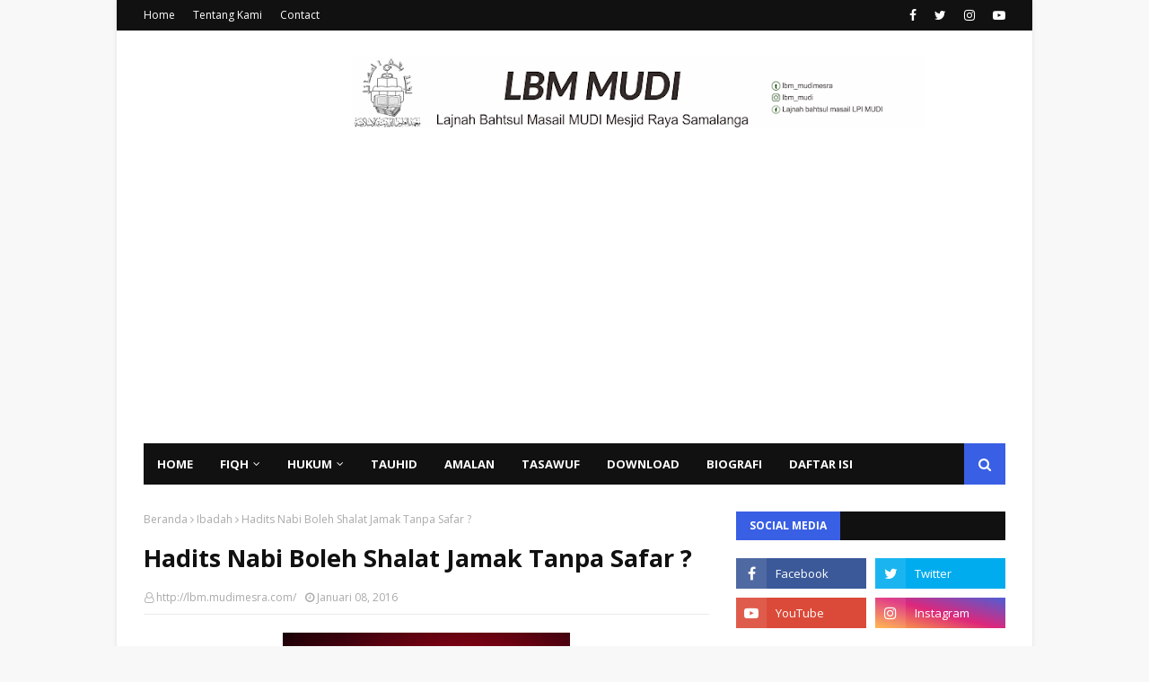

--- FILE ---
content_type: text/html; charset=utf-8
request_url: https://www.google.com/recaptcha/api2/aframe
body_size: 267
content:
<!DOCTYPE HTML><html><head><meta http-equiv="content-type" content="text/html; charset=UTF-8"></head><body><script nonce="PndqYej7906zvbNNMfEiCw">/** Anti-fraud and anti-abuse applications only. See google.com/recaptcha */ try{var clients={'sodar':'https://pagead2.googlesyndication.com/pagead/sodar?'};window.addEventListener("message",function(a){try{if(a.source===window.parent){var b=JSON.parse(a.data);var c=clients[b['id']];if(c){var d=document.createElement('img');d.src=c+b['params']+'&rc='+(localStorage.getItem("rc::a")?sessionStorage.getItem("rc::b"):"");window.document.body.appendChild(d);sessionStorage.setItem("rc::e",parseInt(sessionStorage.getItem("rc::e")||0)+1);localStorage.setItem("rc::h",'1769083961251');}}}catch(b){}});window.parent.postMessage("_grecaptcha_ready", "*");}catch(b){}</script></body></html>

--- FILE ---
content_type: text/javascript; charset=UTF-8
request_url: https://lbm.mudimesra.com/feeds/posts/default?max-results=3&start-index=1&alt=json-in-script&callback=jQuery11240593787180240624_1769083958885&_=1769083958886
body_size: 19198
content:
// API callback
jQuery11240593787180240624_1769083958885({"version":"1.0","encoding":"UTF-8","feed":{"xmlns":"http://www.w3.org/2005/Atom","xmlns$openSearch":"http://a9.com/-/spec/opensearchrss/1.0/","xmlns$blogger":"http://schemas.google.com/blogger/2008","xmlns$georss":"http://www.georss.org/georss","xmlns$gd":"http://schemas.google.com/g/2005","xmlns$thr":"http://purl.org/syndication/thread/1.0","id":{"$t":"tag:blogger.com,1999:blog-1946228574744432461"},"updated":{"$t":"2026-01-20T18:21:38.396+07:00"},"category":[{"term":"Fiqh"},{"term":"Hikmah"},{"term":"hukum"},{"term":"Download"},{"term":"Ahlus sunnah Wal Jamaah"},{"term":"Shalat"},{"term":"amalan sunat"},{"term":"Doa"},{"term":"Nikah"},{"term":"Ibadah"},{"term":"Puasa"},{"term":"tasauf"},{"term":"Nahu-Sharaf"},{"term":"tasawuf"},{"term":"sejarah"},{"term":"fadhilah"},{"term":"Tauhid"},{"term":"fikih"},{"term":"Fatwa Ulama"},{"term":"nasehat"},{"term":"Thaharah"},{"term":"Profil"},{"term":"Kitab Fiqh Syafii"},{"term":"kisah"},{"term":"Mayit"},{"term":"Suci"},{"term":"Shalat Sunat"},{"term":"Zakat"},{"term":"ilmu"},{"term":"qurban"},{"term":"Al-quran"},{"term":"Wudhu'"},{"term":"akhlak"},{"term":"Haram"},{"term":"Najis"},{"term":"Ushul Fiqh"},{"term":"Ulama Nusantara"},{"term":"dinamika fiqh"},{"term":"Adab"},{"term":"Dalil"},{"term":"Hadits"},{"term":"Mazhab"},{"term":"Rukun Shalat"},{"term":"Shalawat"},{"term":"kisah hikmah"},{"term":"kisah sahabat"},{"term":"kisah ulama"},{"term":"Ilmu Mantiq"},{"term":"Aqidah"},{"term":"Fatwa Abuya Muda Wali"},{"term":"Haji"},{"term":"sedekah"},{"term":"Konsultasi"},{"term":"Mesjid"},{"term":"Minhaj ath-Thalibin"},{"term":"Shalat Taraweh"},{"term":"Taubat"},{"term":"Air"},{"term":"Shalat jenazah"},{"term":"ilmu nahwu"},{"term":"nahwu"},{"term":"Balaghah"},{"term":"Kitab Fatawa Mazhab Syafii"},{"term":"Kitab Syeikh Sa'id Ramadhan al-Buthy"},{"term":"Musthalah Hadits"},{"term":"amalan"},{"term":"filosofi hukum"},{"term":"tayammum"},{"term":"zikir"},{"term":"Aurat"},{"term":"Bersalaman"},{"term":"Fatwa Ibnu Hajar"},{"term":"Hukuman"},{"term":"Jamaah"},{"term":"Kafarat"},{"term":"Talaq"},{"term":"Terjemah Alfiyah"},{"term":"biografi"},{"term":"jumat"},{"term":"syariat"},{"term":"wanita"},{"term":"ziarah kubur"},{"term":"Ilmu Al-Quran"},{"term":"Kebohongan"},{"term":"Miqdar Syar'i"},{"term":"Rukun iman"},{"term":"Tastafi"},{"term":"alquran"},{"term":"aqiqah"},{"term":"ilmu hadits"},{"term":"maulid"},{"term":"nabi"},{"term":"usul fikih"},{"term":"waqaf"},{"term":"Gender"},{"term":"Iddah"},{"term":"Khitan"},{"term":"Kitab Kuning"},{"term":"Nafkah"},{"term":"Syeikh Abdurrauf as-Singkily"},{"term":"Wahabi"},{"term":"azan"},{"term":"bahasa"},{"term":"hadist"},{"term":"introspeksi"},{"term":"mandi"},{"term":"qawaid fikh"},{"term":"sastra"},{"term":"ulama"},{"term":"Abu MUDI"},{"term":"Faraid"},{"term":"Haidh"},{"term":"Kelebihan Bulan Hijriyah"},{"term":"LBM MUDI Menjawab"},{"term":"Mahram"},{"term":"fikih klimatologi"},{"term":"fiqih"},{"term":"fitrah"},{"term":"had"},{"term":"kaidah figh"},{"term":"kenabian"},{"term":"khutbah"},{"term":"konsep"},{"term":"lailatul qadar"},{"term":"muamalah"},{"term":"takbir"},{"term":"tips"},{"term":"Aby Mudi"},{"term":"Dayah"},{"term":"Faedah"},{"term":"Galeri"},{"term":"Guru"},{"term":"Ilmu Hadist"},{"term":"Imam Malik"},{"term":"Kitab Syeikh Sa'id Fudah"},{"term":"Kitab Tazkiratus sami'"},{"term":"Mengajar"},{"term":"Muharam"},{"term":"Radio."},{"term":"Syeikh Sa'id Ramadhan al-Buthy"},{"term":"Ta'lim"},{"term":"Tawadhuk"},{"term":"anak"},{"term":"azan dalam kubur"},{"term":"cinta"},{"term":"dosa"},{"term":"falakiyah"},{"term":"fatihah"},{"term":"fikih finansial"},{"term":"fiqh Nadhair"},{"term":"gramatika"},{"term":"hadis"},{"term":"hadist qudsi"},{"term":"ihdad"},{"term":"ilmu kalam"},{"term":"istilah fiqh"},{"term":"kebohongan wahabi"},{"term":"kisah nabi"},{"term":"ma'ani"},{"term":"ramadhan"},{"term":"rasu"},{"term":"s"},{"term":"shala jamaah"},{"term":"shalat witir"},{"term":"sirah"},{"term":"syawal"},{"term":"ta'arruf"},{"term":"ta'zir"},{"term":"tidur orang puasa"}],"title":{"type":"text","$t":"Lajnah Bahtsul Masail MUDI MESRA"},"subtitle":{"type":"html","$t":"Weblog pesantren MUDI MESRA yang membahas seputar hukum islam dan Download kitab Ahlus sunnah Wal jamaah."},"link":[{"rel":"http://schemas.google.com/g/2005#feed","type":"application/atom+xml","href":"https:\/\/lbm.mudimesra.com\/feeds\/posts\/default"},{"rel":"self","type":"application/atom+xml","href":"https:\/\/www.blogger.com\/feeds\/1946228574744432461\/posts\/default?alt=json-in-script\u0026max-results=3"},{"rel":"alternate","type":"text/html","href":"https:\/\/lbm.mudimesra.com\/"},{"rel":"hub","href":"http://pubsubhubbub.appspot.com/"},{"rel":"next","type":"application/atom+xml","href":"https:\/\/www.blogger.com\/feeds\/1946228574744432461\/posts\/default?alt=json-in-script\u0026start-index=4\u0026max-results=3"}],"author":[{"name":{"$t":"http:\/\/lbm.mudimesra.com\/"},"uri":{"$t":"http:\/\/www.blogger.com\/profile\/14909715151953346228"},"email":{"$t":"noreply@blogger.com"},"gd$image":{"rel":"http://schemas.google.com/g/2005#thumbnail","width":"16","height":"16","src":"https:\/\/img1.blogblog.com\/img\/b16-rounded.gif"}}],"generator":{"version":"7.00","uri":"http://www.blogger.com","$t":"Blogger"},"openSearch$totalResults":{"$t":"1476"},"openSearch$startIndex":{"$t":"1"},"openSearch$itemsPerPage":{"$t":"3"},"entry":[{"id":{"$t":"tag:blogger.com,1999:blog-1946228574744432461.post-2118847665716927421"},"published":{"$t":"2026-01-19T13:21:00.001+07:00"},"updated":{"$t":"2026-01-19T13:21:29.710+07:00"},"category":[{"scheme":"http://www.blogger.com/atom/ns#","term":"fikih"},{"scheme":"http://www.blogger.com/atom/ns#","term":"hukum"}],"title":{"type":"text","$t":"Hukum Menggunakan Fasilitas Usaha atau Produk Non-Muslim"},"content":{"type":"html","$t":"\u003Cblockquote style=\"border: none; margin: 0px 0px 0px 40px; padding: 0px; text-align: left;\"\u003E\u003Cdiv class=\"separator\" style=\"clear: both; text-align: center;\"\u003E\u003Ca href=\"https:\/\/blogger.googleusercontent.com\/img\/b\/R29vZ2xl\/AVvXsEjLnu1uETuxxO6QUinTcldGr3aC6BNpW32fsronYNClnBdtIfHd_G1Gsb8p0paIu78WZcjvvAdot6HsDyNJWq-i4bH2DTn7uZCXpmdfLq_ZenFjoaYke1whIlZV-Sf6BV8BMRSEYLEQwjY1A6Sn3ZrMyzP1nd_OZTcP8MGalE6lsRq0S4A8TKOV24fg5G2l\/s800\/1000195769.jpg\" imageanchor=\"1\" style=\"margin-left: 1em; margin-right: 1em;\"\u003E\u003Cimg border=\"0\" data-original-height=\"384\" data-original-width=\"800\" height=\"193\" src=\"https:\/\/blogger.googleusercontent.com\/img\/b\/R29vZ2xl\/AVvXsEjLnu1uETuxxO6QUinTcldGr3aC6BNpW32fsronYNClnBdtIfHd_G1Gsb8p0paIu78WZcjvvAdot6HsDyNJWq-i4bH2DTn7uZCXpmdfLq_ZenFjoaYke1whIlZV-Sf6BV8BMRSEYLEQwjY1A6Sn3ZrMyzP1nd_OZTcP8MGalE6lsRq0S4A8TKOV24fg5G2l\/w400-h193\/1000195769.jpg\" width=\"400\" \/\u003E\u003C\/a\u003E\u003C\/div\u003E\u003Cp style=\"text-align: justify;\"\u003EDalam kehidupan sosial sehari-hari, kita sering kali berinteraksi dengan berbagai fasilitas yang disediakan oleh pelaku usaha non-Muslim, mulai dari rumah makan hingga tempat penginapan. Lantas, bagaimana syariat memandang penggunaan fasilitas tersebut ?\u003C\/p\u003E\u003Cp style=\"text-align: justify;\"\u003E​Merujuk pada penjelasan para ulama dalam mazhab Syafi‘i, hukum menggunakan fasilitas atau produk di tempat usaha milik non-Muslim pada dasarnya ialah makruh.\u0026nbsp;\u003C\/p\u003E\u003Cp style=\"text-align: justify;\"\u003ESebagian ulama mengklasifikasi tingkat kemakruhan ini menjadi dua kategori:\u003Cspan style=\"text-align: left;\"\u003E\u0026nbsp;\u003C\/span\u003E\u003C\/p\u003E\u003C\/blockquote\u003E\u003Cblockquote style=\"border: none; margin: 0px 0px 0px 40px; padding: 0px; text-align: left;\"\u003E\u003Cp style=\"text-align: justify;\"\u003E\u003Cb\u003E\u003Ci\u003E​Kemakruhan Kuat\u003C\/i\u003E\u003C\/b\u003E: Berlaku pada benda-benda yang bersentuhan langsung dengan kulit atau tubuh bagian bawah, contohnya sandal dan pakaian. Hal ini dikhawatirkan karena adanya potensi persentuhan dengan sisa-sisa najis yang mungkin tidak disadari.\u003C\/p\u003E\u003Cp style=\"text-align: justify;\"\u003E\u003Cb\u003E\u003Ci\u003E​Kemakruhan Ringan\u003C\/i\u003E\u003C\/b\u003E: Berlaku pada peralatan makan dan minum. Selama tidak ada keyakinan atau bukti nyata adanya najis, maka hukumnya tetap makruh namun dalam derajat yang lebih rendah.\u003C\/p\u003E\u003Cp style=\"text-align: justify;\"\u003E​Penting untuk digarisbawahi bahwa hukum ini tidak sampai pada derajat haram. Penggunaan fasilitas tersebut tetap sah secara syariat. Namun, menghindarinya jika tidak ada keperluan mendesak dipandang lebih utama sebagai bentuk implementasi sifat \u003Ci\u003Eal-wara\u003C\/i\u003E’ (kehati-hatian) dan upaya menjaga adab serta kesucian diri seorang Muslim dalam keseharian.\u003C\/p\u003E\u003Cp style=\"text-align: justify;\"\u003E\u003Cbr \/\u003E\u003C\/p\u003E\u003Cp style=\"text-align: justify;\"\u003E\u003Cb\u003EReferensi:\u003C\/b\u003E\u003C\/p\u003E\u003Cp style=\"text-align: justify;\"\u003E1. Ibnu Hajar Al- Haitami, Tuhfatul Muhtaj bi Syarhil Minhaj , Jld 1, hal.128, Cet. Maktabah Tijariah Al-kubra.\u003C\/p\u003E\u003C\/blockquote\u003E\u003Cblockquote style=\"border: none; margin: 0px 40px 0px 0px; padding: 0px; text-align: left;\"\u003E\u003Cp dir=\"rtl\" style=\"text-align: justify;\"\u003E‎يكره استعمال أواني الكفار وملبوسهم وما يلي أسافلهم أي مما يلي الجلد أشد وأواني مائهم أخف\u003C\/p\u003E\u003C\/blockquote\u003E\u003Cblockquote style=\"border: none; margin: 0px 0px 0px 40px; padding: 0px; text-align: left;\"\u003E\u003Cp style=\"text-align: justify;\"\u003E\u003Cbr \/\u003E\u003C\/p\u003E\u003Cp style=\"text-align: justify;\"\u003E2. Abu Zakaria Muhyiddin Bin Syaraf An-Nawawi, Al -Majmu’ syarah Al-muhazzab, Jld 1, Hal 267, Cet. Idaratul tabaqah al muniriyah\u003C\/p\u003E\u003C\/blockquote\u003E\u003Cblockquote style=\"border: none; margin: 0px 40px 0px 0px; padding: 0px; text-align: left;\"\u003E\u003Cp dir=\"rtl\" style=\"text-align: justify;\"\u003E‎(فرع) قول المصنف يكره استعمال أواني المشركين يعني بالمشركين الكفار سواء أهل الكتاب وغيرهم واسم المشركين يطلق على الجميع ومن ذلك قول الله تعالى (إِنَّ اللَّهَ لا يَغْفِرُ أَنْ يُشْرَكَ بِهِ وَيَغْيِرُ مَا دُوْن ذلك لمن يشاء)\u003C\/p\u003E\u003C\/blockquote\u003E\u003Cp\u003E\u0026nbsp;\u003C\/p\u003E\u003Cblockquote style=\"border: none; margin: 0px 0px 0px 40px; padding: 0px; text-align: left;\"\u003E\u003Cp style=\"text-align: justify;\"\u003E3. Abu Ishak As- Syairazi, Almuhazzab fi fiqh asyyafi’i, Jld 1, hal 31, Cet.DKI\u003C\/p\u003E\u003C\/blockquote\u003E\u003Cblockquote style=\"border: none; margin: 0px 40px 0px 0px; padding: 0px; text-align: left;\"\u003E\u003Cp dir=\"rtl\" style=\"text-align: justify;\"\u003E‎فصل: ويكره استعمال أواني المشركين وثيابهم لما روى أبو ثعلبة الخشني قال قلت: يا رسول اللّٰه إنا بأرض أهل الكتاب ونأكل في آنيتهم فقال: «لا تأكلوا في آنيتهم إلا إن لم تجدوا عنها بدًا فاغسلوها بالماء ثم كلوا فيها ١) ولأنهم لا يتجنبون النجاسة فكره\u003C\/p\u003E\u003C\/blockquote\u003E"},"link":[{"rel":"replies","type":"application/atom+xml","href":"https:\/\/lbm.mudimesra.com\/feeds\/2118847665716927421\/comments\/default","title":"Posting Komentar"},{"rel":"replies","type":"text/html","href":"https:\/\/lbm.mudimesra.com\/2026\/01\/hukum-menggunakan-fasilitas-usaha-atau.html#comment-form","title":"0 Komentar"},{"rel":"edit","type":"application/atom+xml","href":"https:\/\/www.blogger.com\/feeds\/1946228574744432461\/posts\/default\/2118847665716927421"},{"rel":"self","type":"application/atom+xml","href":"https:\/\/www.blogger.com\/feeds\/1946228574744432461\/posts\/default\/2118847665716927421"},{"rel":"alternate","type":"text/html","href":"https:\/\/lbm.mudimesra.com\/2026\/01\/hukum-menggunakan-fasilitas-usaha-atau.html","title":"Hukum Menggunakan Fasilitas Usaha atau Produk Non-Muslim"}],"author":[{"name":{"$t":"http:\/\/lbm.mudimesra.com\/"},"uri":{"$t":"http:\/\/www.blogger.com\/profile\/14909715151953346228"},"email":{"$t":"noreply@blogger.com"},"gd$image":{"rel":"http://schemas.google.com/g/2005#thumbnail","width":"16","height":"16","src":"https:\/\/img1.blogblog.com\/img\/b16-rounded.gif"}}],"media$thumbnail":{"xmlns$media":"http://search.yahoo.com/mrss/","url":"https:\/\/blogger.googleusercontent.com\/img\/b\/R29vZ2xl\/AVvXsEjLnu1uETuxxO6QUinTcldGr3aC6BNpW32fsronYNClnBdtIfHd_G1Gsb8p0paIu78WZcjvvAdot6HsDyNJWq-i4bH2DTn7uZCXpmdfLq_ZenFjoaYke1whIlZV-Sf6BV8BMRSEYLEQwjY1A6Sn3ZrMyzP1nd_OZTcP8MGalE6lsRq0S4A8TKOV24fg5G2l\/s72-w400-h193-c\/1000195769.jpg","height":"72","width":"72"},"thr$total":{"$t":"0"}},{"id":{"$t":"tag:blogger.com,1999:blog-1946228574744432461.post-4614647717127673684"},"published":{"$t":"2026-01-17T21:38:00.000+07:00"},"updated":{"$t":"2026-01-17T21:38:07.539+07:00"},"category":[{"scheme":"http://www.blogger.com/atom/ns#","term":"fikih"},{"scheme":"http://www.blogger.com/atom/ns#","term":"hukum"}],"title":{"type":"text","$t":"Pakaian Kena Cipratan Genangan Hujan, Bolehkah Dipakai Salat?"},"content":{"type":"html","$t":"\u003Cdiv class=\"separator\" style=\"clear: both; text-align: center;\"\u003E\u003Ca href=\"https:\/\/blogger.googleusercontent.com\/img\/b\/R29vZ2xl\/AVvXsEh5T5wLvwmle9Rg3a2D2ZyLhSPl7NNO7IBop7B_gcC3Pv9b86ATagklwM5BjQyF-eCVHWRge52r4W1fIP8XYMDZjYB_9OOOU4hd4xjsc0XZtkDIXUnwUKj8WM5pMe6RSry9rYJ4czaAKOfZc0EpLA15yx1_UE2mLgR5ptjNy_H1Wrzk0zn6SEQXJOk7oW8A\/s450\/1000193961.jpg\" imageanchor=\"1\" style=\"margin-left: 1em; margin-right: 1em;\"\u003E\u003Cimg border=\"0\" data-original-height=\"450\" data-original-width=\"450\" height=\"400\" src=\"https:\/\/blogger.googleusercontent.com\/img\/b\/R29vZ2xl\/AVvXsEh5T5wLvwmle9Rg3a2D2ZyLhSPl7NNO7IBop7B_gcC3Pv9b86ATagklwM5BjQyF-eCVHWRge52r4W1fIP8XYMDZjYB_9OOOU4hd4xjsc0XZtkDIXUnwUKj8WM5pMe6RSry9rYJ4czaAKOfZc0EpLA15yx1_UE2mLgR5ptjNy_H1Wrzk0zn6SEQXJOk7oW8A\/w400-h400\/1000193961.jpg\" width=\"400\" \/\u003E\u003C\/a\u003E\u003C\/div\u003E\u003Cbr \/\u003E\u003Cp style=\"text-align: justify;\"\u003E\u003Cbr \/\u003E\u003C\/p\u003E\u003Cp style=\"text-align: justify;\"\u003EMusim hujan sering kali membawa rintangan tersendiri bagi kita sebagai umat Muslim dalam menjaga kesucian pakaian. Saat berjalan kaki atau berkendara, tak jarang pakaian kita terkena percikan air hujan yang bercampur dengan tanah, lumpur, bahkan genangan di jalanan. Kondisi ini sering kali memicu keraguan dalam hati: Apakah pakaian tersebut masih suci digunakan untuk beribadah, atau justru telah terkontaminasi najis ?\u003C\/p\u003E\u003Cp style=\"text-align: justify;\"\u003EDalam fikih dasar, air hujan termasuk salah satu jenis air mutlaq, yakni air yang suci dan menyucikan. Namun, terkadang keraguan muncul saat air tersebut telah bercampur dengan kotoran di jalanan yang potensial telah terkontaminasi unsur najis.\u003C\/p\u003E\u003Cp style=\"text-align: justify;\"\u003EJika ditinjau dari sudut fikih, situasi seperti ini tergolong dalam salah satu contoh Umumul Balwa (kondisi sulit yang tidak bisa dihindari oleh masyarakat luas). Dalam kondisi ini, syariat memberikan keringanan terhadap status percikan air jalanan yang sulit dicegah dan kemungkinan besar air tersebut mengandung unsur najis, percikan tersebut dianggap sebagai Najis Ma’fu ānhu (najis yang dimaafkan). Statusnya disamakan dengan debu jalanan yang berhamburan, tetap dianggap suci selama tidak terlihat jelas sifat najisnya (warna, bau, atau rasa). Jadi, tak perlu khawatir dan risau, pakaian tersebut tetap sah digunakan untuk salat dan ibadah lainnya.\u003C\/p\u003E\u003Cp style=\"text-align: justify;\"\u003E\u003Cbr \/\u003E\u003C\/p\u003E\u003Cp style=\"text-align: justify;\"\u003E\u003Cb\u003EReferensi :\u003C\/b\u003E\u003C\/p\u003E\u003Cp style=\"text-align: justify;\"\u003E1. Syarah al-Mahalli, Jld 1, Hal  209, Cet. Dar al- fikr.\u003C\/p\u003E\u003Cp dir=\"rtl\" style=\"text-align: justify;\"\u003E(وطين الشارع المتيقن نجاسته يعفى عنه عما يتعذر الاحتراز منه غالبا ويختلف بالوقت وموضعه من الثوب والبدن) فيعفى في زمن الشتاء عما لا يعفى عنه في زمن الصيف، ويعفى في الذيل والرجل عما لا يعفى عنه في الكم واليد، وما لا يتعذر الاحتراز عنه غالبا لا يعفى عنه، وما تظن نجاسته لغلبتها فيه قولا الأصل، والظاهر أظهرهما طهارته عملا بالأصل، وما لم يظن نجاسته لا بأس به.\u0026nbsp;\u003C\/p\u003E\u003Cp dir=\"rtl\" style=\"text-align: justify;\"\u003E\u003Cbr \/\u003E\u003C\/p\u003E\u003Cp style=\"text-align: justify;\"\u003E2. Hasyiyah al-Syarwani 'ala Tuhfah al-Muhtaj, Jld 2, Hal. 130.\u003C\/p\u003E\u003Cp dir=\"rtl\" style=\"text-align: justify;\"\u003Eويحتمل عدم العفو فيما لو مشى على محل تيقن نجاسته منها، وهو الأقرب ويفرق بينه وبين طين الشارع بعموم البلوى في طين الشارع دون هذا إذ يمكن الاحتراز عن المشي عليها دون الشارع ع ش وفي الكردي والبجيرمي ومثل طينه ماؤه اهـ. وفيما مر عن ع ش ما يفيده (قوله يعني) إلى قوله وإن عمت في النهاية (قوله يعني محل المرور إلخ) أي المعد لذلك كما هو ظاهر رشيدي وعبارة ع ش أي المحل الذي عمت البلوى باختلاطه بالنجاسة كدهليز الحمام وما حول الفساقي مما لا يعتاد تطهيره إذا تنجس كما يؤخذ من قول المصنف عما يتعذر الاحتراز عنه غالبا،\u003C\/p\u003E"},"link":[{"rel":"replies","type":"application/atom+xml","href":"https:\/\/lbm.mudimesra.com\/feeds\/4614647717127673684\/comments\/default","title":"Posting Komentar"},{"rel":"replies","type":"text/html","href":"https:\/\/lbm.mudimesra.com\/2026\/01\/pakaian-kena-cipratan-genangan-hujan.html#comment-form","title":"1 Komentar"},{"rel":"edit","type":"application/atom+xml","href":"https:\/\/www.blogger.com\/feeds\/1946228574744432461\/posts\/default\/4614647717127673684"},{"rel":"self","type":"application/atom+xml","href":"https:\/\/www.blogger.com\/feeds\/1946228574744432461\/posts\/default\/4614647717127673684"},{"rel":"alternate","type":"text/html","href":"https:\/\/lbm.mudimesra.com\/2026\/01\/pakaian-kena-cipratan-genangan-hujan.html","title":"Pakaian Kena Cipratan Genangan Hujan, Bolehkah Dipakai Salat?"}],"author":[{"name":{"$t":"http:\/\/lbm.mudimesra.com\/"},"uri":{"$t":"http:\/\/www.blogger.com\/profile\/14909715151953346228"},"email":{"$t":"noreply@blogger.com"},"gd$image":{"rel":"http://schemas.google.com/g/2005#thumbnail","width":"16","height":"16","src":"https:\/\/img1.blogblog.com\/img\/b16-rounded.gif"}}],"media$thumbnail":{"xmlns$media":"http://search.yahoo.com/mrss/","url":"https:\/\/blogger.googleusercontent.com\/img\/b\/R29vZ2xl\/AVvXsEh5T5wLvwmle9Rg3a2D2ZyLhSPl7NNO7IBop7B_gcC3Pv9b86ATagklwM5BjQyF-eCVHWRge52r4W1fIP8XYMDZjYB_9OOOU4hd4xjsc0XZtkDIXUnwUKj8WM5pMe6RSry9rYJ4czaAKOfZc0EpLA15yx1_UE2mLgR5ptjNy_H1Wrzk0zn6SEQXJOk7oW8A\/s72-w400-h400-c\/1000193961.jpg","height":"72","width":"72"},"thr$total":{"$t":"1"}},{"id":{"$t":"tag:blogger.com,1999:blog-1946228574744432461.post-998332138162387135"},"published":{"$t":"2026-01-16T20:51:00.007+07:00"},"updated":{"$t":"2026-01-16T21:08:51.665+07:00"},"category":[{"scheme":"http://www.blogger.com/atom/ns#","term":"Fiqh"},{"scheme":"http://www.blogger.com/atom/ns#","term":"hukum"}],"title":{"type":"text","$t":"Status Harta yang Terbawa Banjir"},"content":{"type":"html","$t":"\u003Cdiv class=\"separator\" style=\"clear: both; text-align: center;\"\u003E\u003Ca href=\"https:\/\/blogger.googleusercontent.com\/img\/b\/R29vZ2xl\/AVvXsEg1Sz3EcR-uHLjkXnwhPXJ5g6WlxH0WqA5Oixy1zR6ZATAaSt37M0YULUmLLVfTXNQmDltKSbOEYdXRqxqD4EzHU44oeRDDGze6k1pV_SjOmNhdl68pnoVMn2JhbaZm88S0P6X-R-yeDJh67eSuKCNtemhJT9wu4JDTmyY2u1KAzM3ntzWVAsVpXSvi5R-g\/s1280\/1000192535.jpg\" imageanchor=\"1\" style=\"margin-left: 1em; margin-right: 1em;\"\u003E\u003Cimg border=\"0\" data-original-height=\"1280\" data-original-width=\"963\" height=\"400\" src=\"https:\/\/blogger.googleusercontent.com\/img\/b\/R29vZ2xl\/AVvXsEg1Sz3EcR-uHLjkXnwhPXJ5g6WlxH0WqA5Oixy1zR6ZATAaSt37M0YULUmLLVfTXNQmDltKSbOEYdXRqxqD4EzHU44oeRDDGze6k1pV_SjOmNhdl68pnoVMn2JhbaZm88S0P6X-R-yeDJh67eSuKCNtemhJT9wu4JDTmyY2u1KAzM3ntzWVAsVpXSvi5R-g\/w301-h400\/1000192535.jpg\" width=\"301\" \/\u003E\u003C\/a\u003E\u003C\/div\u003E\u003Cbr \/\u003E\u003Cp style=\"text-align: justify;\"\u003E\u003Cbr \/\u003E\u003C\/p\u003E\u003Cp style=\"text-align: justify;\"\u003E\u003Cb\u003EA. Deskripsi Masalah\u003C\/b\u003E\u003C\/p\u003E\u003Cp style=\"text-align: justify;\"\u003EBanjir merupakan salah satu bencana alam yang kerap terjadi di berbagai wilayah, khususnya di daerah yang dilalui sungai besar atau memiliki curah hujan tinggi. Selain menimbulkan kerusakan dan kerugian harta benda, banjir juga sering membawa berbagai material dari hulu ke hilir, seperti tanah, bebatuan, hingga kayu-kayu besar yang hanyut terbawa arus. Tidak jarang kayu-kayu tersebut kemudian terdampar di tepi sungai, persawahan, atau bahkan di pemukiman warga setelah air surut. Dalam kehidupan masyarakat, kayu hanyut banjir ini sering dimanfaatkan, baik untuk keperluan pribadi seperti bahan bangunan dan kayu bakar, maupun untuk dijual demi menambah penghasilan. Namun, di balik manfaat tersebut muncul pertanyaan penting dari sisi syariat Islam: apakah kayu hanyut banjir boleh dimiliki dan dimanfaatkan? Apakah ia termasuk harta tak bertuan (mubāḥ), barang temuan (luqaṭah), atau justru masih menjadi hak pemilik asal yang wajib dijaga?\u003C\/p\u003E\u003Cp style=\"text-align: justify;\"\u003EKajian fiqih memandang persoalan harta dengan sangat hati-hati, karena berkaitan erat dengan prinsip keadilan, penjagaan hak milik, serta larangan mengambil harta orang lain secara batil. Oleh karena itu, pembahasan mengenai status kayu hanyut banjir menjadi penting untuk dikaji secara mendalam, dengan merujuk pada kaidah-kaidah fiqih, pendapat para ulama, serta tujuan syariat (maqāṣid al-syarī‘ah). Melalui kajian ini, diharapkan umat Islam dapat memahami bagaimana sikap yang benar dan bijak dalam menyikapi kayu hanyut akibat banjir, sehingga pemanfaatannya tidak hanya membawa manfaat duniawi, tetapi juga tetap berada dalam koridor halal dan diridhai oleh Allah SWT.\u003C\/p\u003E\u003Cp style=\"text-align: justify;\"\u003E\u003Cbr \/\u003E\u003C\/p\u003E\u003Cp style=\"text-align: justify;\"\u003E\u003Cb\u003EB. Rumusan Masalah:\u003C\/b\u003E\u003C\/p\u003E\u003Cp style=\"text-align: justify;\"\u003E\u003C\/p\u003E\u003Col\u003E\u003Cli style=\"text-align: justify;\"\u003EBagaimana status hukum kayu gelondongan yang terbawa arus banjir bandang dan berasal dari perusahaan penebangan kayu yang memiliki izin usaha?\u003C\/li\u003E\u003Cli style=\"text-align: justify;\"\u003EBagaimana status hukum kayu gelondongan yang terbawa arus banjir bandang dan berasal dari perusahaan penebangan kayu yang tidak memiliki izin usaha?\u003C\/li\u003E\u003Cli style=\"text-align: justify;\"\u003EBagaimana status hukum kayu gelondongan milik perseorangan yang terbawa banjir bandang?\u003C\/li\u003E\u003Cli style=\"text-align: justify;\"\u003EPerbedaan hukum harta temuan (Luqathah) dan harta terlantar (Māl Dhai') ?\u003C\/li\u003E\u003Cli style=\"text-align: justify;\"\u003EApakah otoritas kayu tersebut wajib ganti rugi kepada masyarakat yang kayu tersebut mengendap di lahan mereka?\u003C\/li\u003E\u003C\/ol\u003E\u003Cp\u003E\u003C\/p\u003E\u003Cp style=\"text-align: justify;\"\u003E\u003Cbr \/\u003E\u003C\/p\u003E\u003Cp style=\"text-align: justify;\"\u003E\u003Cb\u003EC. Jawaban:\u003C\/b\u003E\u003C\/p\u003E\u003Cp style=\"text-align: justify;\"\u003E\u003C\/p\u003E\u003Col\u003E\u003Cli style=\"text-align: justify;\"\u003EStatus kayu tersebut sepenuhnya milik perusahaan yang menebang, saat terbawa arus banjir, maka statusnya ialah māl dha'i yang otoritas penanganannya berada dibawah wewenang pemerintah, jika diketahui pemiliknya, maka akan dikembalikan. Jika tidak, maka pemerintah berhak memanfaatkan kayu tersebut pada maslahah 'ammah seperti memberikan kayu tersebut untuk recoveri kehidupan masyarakat pasca banjir.(Referensi no 1)\u003C\/li\u003E\u003Cli style=\"text-align: justify;\"\u003EStatus kayu tersebut sepenuhnya milik perusahaan yang menebang sekalipun perusahaan berdosa dari aktifitas penebangan ilegal, saat terbawa arus banjir, maka statusnya ialah māl dha'i yang otoritas penanganannya berada dibawah wewenang pemerintah, jika diketahui pemiliknya, maka akan dikembalikan. Jika tidak, maka pemerintah berhak memanfaatkan kayu tersebut pada maslahah 'ammah.\u0026nbsp;\u003C\/li\u003E\u003Cli style=\"text-align: justify;\"\u003EStatus kayu tersebut masih tetap dimiliki oleh pemilik dasar, saat terbawa arus banjir, maka statusnya ialah māl dha'i yang otoritas penanganannya berada dibawah wewenang pemerintah. Jika diketahui pemiliknya, maka akan dikembalikan, jika tidak, maka pemerintah berhak memanfaatkan kayu tersebut pada maslahah 'ammah.\u003C\/li\u003E\u003Cli style=\"text-align: justify;\"\u003ELuqatah adalah harta yang hilang karena faktor kelalaian pemiliknya. Pihak yang menemukannya wajib mengiklankan dan menjaganya dalam tenggang waktu tertentu hingga diketahui pemiliknya.  Māl Dhai' harta yang hilang dari pemiliknya yang disebabkan oleh faktor-faktor diluar kemampuan pemiliknya seperti dibawa banjir, angin badai atau sejenisnya. Kayu gelondongan seperti yang banyak terjadi baru-baru ini di Aceh pasca banjir dikategorikan Mal Dhai’ (bukan lughatah). Dalam hal ini, pemerintah punya otoritas menjaga harta tersebut hingga diketahui pemiliknya, jika tidak diketahui, maka pemanfaatannya  dibawah kendali pemerintah dengan mempertimbangkan aspek maslahah 'ammah.\u003C\/li\u003E\u003Cli style=\"text-align: justify;\"\u003EWajib memberikan kompesasi ganti rugi terhadap kayu yang mengendap di lahan masyarakat, dengan syarat jika pemilik kayu mengetahui keberadaan kayu tersebut tapi tidak segera mengambilnya. Kompensasi lain yang harus dibayar oleh pemilik kayu adalah masa evekuasi kayu dari masyarakat. Misalnya untuk mengevakuasi kayu tersebut dari lahan masyarakat dibutuhkan waktu 3 hari, maka wajib memberikan kompensasi (ujrah misil) untuk 3 hari tersebut.\u0026nbsp;\u0026nbsp;\u003C\/li\u003E\u003C\/ol\u003E\u003Cp\u003E\u003C\/p\u003E\u003Cp style=\"text-align: justify;\"\u003E\u003Cbr \/\u003E\u003C\/p\u003E\u003Cp style=\"text-align: justify;\"\u003E\u003Cbr \/\u003E\u003C\/p\u003E\u003Cp style=\"text-align: justify;\"\u003E\u003Cbr \/\u003E\u003C\/p\u003E\u003Cp style=\"text-align: justify;\"\u003E\u003Cbr \/\u003E\u003C\/p\u003E\u003Cp style=\"text-align: justify;\"\u003E\u003Cbr \/\u003E\u003C\/p\u003E\u003Cp style=\"text-align: justify;\"\u003E\u003Cb\u003EC. Referensi:\u003C\/b\u003E\u003C\/p\u003E\u003Cp style=\"text-align: justify;\"\u003E\u003Cb\u003E1. Definisi dan Perbedaan Harta Temuan (Luqathah) dan Harta Terlantar (Māl Dhai')\u0026nbsp;\u003C\/b\u003E\u003C\/p\u003E\u003Cp style=\"text-align: justify;\"\u003EA. Sulaiman bin Muhammad al Bujairimi, Hasyiah Al-Bujairimi 'ala Al-Khatib, Juz. 3, Hal. 273. Cet. Dar al Fikri.\u003C\/p\u003E\u003Cp dir=\"rtl\" style=\"text-align: justify;\"\u003Eفصل: في اللقطة وهي بضم اللام وفتح القاف وإسكانها لغة الشيء الملتقط وشرعا ما وجد من حق محترم غير محترز لا يعرف الواجد مستحقه. والأصل فيها قبل الإجماع الآيات الآمرة بالبر والإحسان\u003C\/p\u003E\u003Cp dir=\"rtl\" style=\"text-align: justify;\"\u003E---------------------------\u003C\/p\u003E\u003Cp dir=\"rtl\" style=\"text-align: justify;\"\u003Eقوله: (لا يعرف الواجد مستحقه) أي وقد ضاع بنحو غفلة أو نوم فخرج ما طيرته الريح أو ألقته في دارك وما ألقاه هارب كذلك أو في حجر إنسان وودائع عندك لم تعرف صاحبها فإن ذلك أمانة شرعية كما قرره شيخنا العزيزي. ومن هذا جمل أثقله حمله فتركه صاحبه في البرية فالأمر في جميع ذلك لأمين بيت المال أي العادل وإلا تصرف فيه واجده بنفسه إن كان له استحقاق في بيت المال وإذا ظهر مالكه أخذه ووجب دفعه له ولو بعد سنين ولا رجوع لمن أنفق على مالكه فيما أنفقه أي بلا إذن ولا إشهاد. وقال مالك في الجمل المذكور: يرجع على مالكه بالنفقة وقال الإمام أحمد والليث يملكه من أخذه. اهـ. ق ل لأن الظاهر أن مالكه أعراض عنه.\u003C\/p\u003E\u003Cp style=\"text-align: justify;\"\u003E\u003Cbr \/\u003E\u003C\/p\u003E\u003Cp style=\"text-align: justify;\"\u003EB. Ibrahim al Bajuri, Hasyiah Bajuri 'ala Fathul qarib, Juz. 3, Hal. 183, Cet. Darul minhaj\u0026nbsp;\u003C\/p\u003E\u003Cp dir=\"rtl\" style=\"text-align: justify;\"\u003Eومعناها شرعا : ما ضاع من مالكه بسقوط أو غفلة أو نحوهما\u003C\/p\u003E\u003Cp dir=\"rtl\" style=\"text-align: justify;\"\u003E---------------------------------\u003C\/p\u003E\u003Cp dir=\"rtl\" style=\"text-align: justify;\"\u003Eوقوله: ( ونحوهما ) أي كنوم وهرب وإعياء بعير تركه صاحبه وعجزه عن حمل ثقيل فألقاه بخلاف ما ضاع بغير ذلك كأن ألقت الريح ثوباً في داره أو ألقى في حجره من لا يعرفه كيساً وهو هارب أو مات مورثه عن ودائع لا يعرف ملاكها وما يلقيه البحر على الساحل من أموال الغرقى وما يوجد في عش الحدأة ونحوها فهو مال ضائع الأمر فيه لبيت المال فإن لم ينتظم صرفه في وجوه الخير بنفسه إن عرفها وهو مأجور على ذلك وإلا أعطاه لعدل يعرفها\u003C\/p\u003E\u003Cp style=\"text-align: justify;\"\u003EC. Muhammad bin Musa al-Damiri, al-Najm al-Wahhaj fi Syarah al-minhaj, Juz. 6, Hal. 8, Cet. Dar al-Minhaj\u003C\/p\u003E\u003Cp dir=\"rtl\" style=\"text-align: justify;\"\u003Eوالفرق بين اللقطة والمال الضائع: أن اللقطة الشيء الضائع من مالكه بسقوط أو غفلة ونحوهما وليس بمحرز فإن كان محرزًا كما إذا ألقت الريح ثوبًا في حجره أو ألقى إليه هارب كيسًا ولم يعرف من هو أو مات مورثه عن ودائع وهو لا يعرف ملاكها فهو ضائع يحفظ ولا يتملك.\u003C\/p\u003E\u003Cp style=\"text-align: justify;\"\u003ED. Syamsuddin Muhammad bin Ahmad al-Khatib asy-Syarbini, Mughni al-Muhtāj, Juz. 3, Hal. 577, Cet. Dar al Kutub al Ilmiah\u003C\/p\u003E\u003Cp dir=\"rtl\" style=\"text-align: justify;\"\u003Eﻭﻓﺮﻗﻮا ﺑﻴﻦﻫﺎ ﻭﺑﻴﻦ اﻟﻤﺎﻝ اﻟﻀﺎﺋﻊ ﺑﺄﻥ اﻟﻀﺎﺋﻊ ﻣﺎ ﻳﻜﻮﻥ ﻣﺤﺮﺯا ﺑﺤﺮﺯ ﻣﺜﻠﻪ ﻛﺎﻟﻤﻮﺟﻮﺩ ﻓﻲ ﻣﻮﺩﻉ اﻟﺤﺎﻛﻢ ﻭﻏﻴﺮﻩ ﻣﻦ اﻷﻣﺎﻛﻦ اﻟﻤﻐﻠﻘﺔ، ﻭﻟﻢ ﻳﻌﺮﻑ ﻣﺎﻟﻜﻪ، ﻭاﻟﻠﻘﻄﺔ ﻣﺎ ﻭﺟﺪ ﺿﺎﺋﻌﺎ ﺑﻐﻴﺮ ﺣﺮﺯ ﻭاﺷﺘﺮاﻁ اﻟﺤﺮﺯ ﻓﻴﻪ ﺩﻭﻧﻬﺎ ﺇﻧﻤﺎ ﻫﻮ ﻟﻠﻐﺎﻟﺐ ﻭﺇﻻ ﻓﻤﻨﻪ ﻣﺎ ﻻ ﻳﻜﻮﻥ ﻣﺤﺮﺯا ﻛﻤﺎ ﻣﺮ ﻓﻲ ﺇﻟﻘﺎء اﻟﻬﺎﺭﺏ ﻭﻣﻨﻬﺎ ﻣﺎ ﻳﻜﻮﻥ ﻣﺤﺮﺯا ﻛﻤﺎ ﻟﻮ ﻭﺟﺪ ﺩﺭﻫﻤﺎ ﻓﻲ ﺃﺭﺽ ﻣﻤﻠﻮﻛﺔ ﺃﻭ ﻓﻲ ﺑﻴﺘﻪ ﻭﻻ ﻳﺪﺭﻱ ﺃﻫﻮ ﻟﻪ ﺃﻭ ﻟﻤﻦ ﺩﺧﻞ ﺑﻴﺘﻪ ﻓﻌﻠﻴﻪ ﻛﻤﺎ ﻗﺎﻝ اﻟﻘﻔﺎﻝ ﺃﻥ ﻳﻌﺮﻓﻪ ﻟﻤﻦ ﻳﺪﺧﻞ ﺑﻴﺘﻪ\u003C\/p\u003E\u003Cp dir=\"rtl\" style=\"text-align: justify;\"\u003E\u003Cbr \/\u003E\u003C\/p\u003E\u003Cp style=\"text-align: justify;\"\u003EE. Al-fiqhi al-Minhaji, Juz. 7, Hal. 99, Cet. Dar al-Qalam\u003C\/p\u003E\u003Cp dir=\"rtl\" style=\"text-align: justify;\"\u003Eاللقطة في اللغة بضم اللام وفتح القاف هي الشئ الملتقط أي المأخوذ من الأرض قال تعالى في شأن موسى عليه السلام: (فالتقطه آل فرعون ... ) (القصص:۸) وفي اصطلاح الشرع: هي مال أو اختصاص محترم وجد في مكان غير مملوك لم يحرز ولا عرف الواجد مستحقه.\u003C\/p\u003E\u003Cp dir=\"rtl\" style=\"text-align: justify;\"\u003E---------------------------\u003C\/p\u003E\u003Cp dir=\"rtl\" style=\"text-align: justify;\"\u003Eفقولنا: (اختصاص) أي شئ لا يملك شرعاً، ولكن يمكن أن يدخل تحت اليد ويختصّ به مكلَّفٌ ما، كالكلب مثلاً. وقولنا: (محترم) صفة للمال والاختصاص أي أن يكون المال محترماً أي معتبراً شرعاً فنحو آلات اللهو والخمر والخنزير ليس بمال محترم، وكذلك مال الحربي. والاختصاص المحترم نحو كلب صيد او حراسة فإذا لم يكن كذلك فليس بمحترم. وقولنا: (لم يحرز) أي ليس عليه علامات الحفظ والإحراز وأنه وضع في هذا المكان لحفظه أو أن المكان غير محرز أي ليس مُحاطاً ولم يتخذ لحفظ الأشياء فيه.\u003C\/p\u003E\u003Cp style=\"text-align: justify;\"\u003E\u003Cb\u003E\u003Cbr \/\u003E\u003C\/b\u003E\u003C\/p\u003E\u003Cp style=\"text-align: justify;\"\u003E\u003Cb\u003E\u003Cbr \/\u003E\u003C\/b\u003E\u003C\/p\u003E\u003Cp style=\"text-align: justify;\"\u003E\u003Cb\u003E2. Perbedaan Hukum Pemanfaatan Harta Temuan (Luqathah) dan Harta Terlantar (Māl Dhāi')\u0026nbsp;\u003C\/b\u003E\u003C\/p\u003E\u003Cp style=\"text-align: justify;\"\u003EA. Yahya Bin Syaraf Al Nawawi, Raudhatuth Thalibin Juz. 5, Hal. 405, Cet. Al Maktab al Islami\u003C\/p\u003E\u003Cp dir=\"rtl\" style=\"text-align: justify;\"\u003Eفصل يشترط في اللقطة ثلاثة شروط غير ما سبق. أحدها: أن تكون شيئا ضاع من مالكه لسقوط، أو غفلة، ونحوهما. فأما إذا ألقت الريح ثوبا في حجره، أو ألقى إليه هارب كيسا، ولم يعرف من هو، أو مات مورثه عن ودائع، وهو لا يعرف ملاكها، فهو مال ضائع يحفظ، ولا يتملك. ولو وجد دفينا في الأرض فالقول في أنه ركاز، أو لقطة سبق في الزكاة. الثاني: أن يوجد في موات، أو شارع، أو مسجد. أما إذا وجد في أرض مملوكة، فقال المتولي: لا يؤخذ للتملك بعد التعريف، بل هو لصاحب اليد في الأرض، فإن لم يدعه، فلمن كانت في يده قبله وهكذا إلى أن ينتهي إلى المحيي فإن لم يدعه حينئذ يكون لقطة. الثالث: أن يكون في دار الإسلام أو في دار الحرب وفيها مسلمون. أما إذا لم يكن فيها مسلم فما يوجد فيها غنيمة خمسها لأهل الخمس والباقي للواجد، ذكره البغوي وغيره.\u003C\/p\u003E\u003Cp dir=\"rtl\" style=\"text-align: justify;\"\u003E\u003Cbr \/\u003E\u003C\/p\u003E\u003Cp style=\"text-align: justify;\"\u003EB. Abu Yahya Zakariya Al Anshari, Asna Al-mathalib, Juz. 2, Hal. 490, Cet. Dar al Kutub al Ilmiah\u003C\/p\u003E\u003Cp dir=\"rtl\" style=\"text-align: justify;\"\u003E(فصل: لا يلتقط إلا ما ضاع بسقوط أو غفلة) عنه أو نحوهما (وكان في أرض غير مملوكة) كموات وشارع ومسجد (و) في (بلد فيه مسلمون) بأن يكون ببلاد الإسلام أو بدار الحرب وفيها مسلمون وخرج بما قاله ما بينه بقوله (فإن ألقى هارب أو الريح ثوبا في حجره) مثلا (أو خلف مورثه وديعة وجهل المالك) كذلك (لم يتملكه بل يحفظ) لأنه مال ضائع (وما وجد في) أرض (مملوكة فلذي اليد) فيها فلا يؤخذ لتملكه بعد تعريفه. (فإن لم يدعه) ذو اليد فلمن كان ذا يد (قبله) وهكذا إلى أن ينتهي (إلى المحيي، ثم) إذا لم يدعه المحيي (يكون لقطة) كما مر بما فيه مع جوابه في زكاة الركاز وما وجد في دار الحرب ولا مسلم فيها.\u0026nbsp;\u003C\/p\u003E\u003Cp dir=\"rtl\" style=\"text-align: justify;\"\u003E\u003Cbr \/\u003E\u003C\/p\u003E\u003Cp dir=\"rtl\" style=\"text-align: justify;\"\u003E\u003Cbr \/\u003E\u003C\/p\u003E\u003Cp style=\"text-align: justify;\"\u003E\u003Cb\u003E3. Ketentuan Mengambil Barang Yang Diacuhkan Pemiliknya\u003C\/b\u003E\u003C\/p\u003E\u003Cp style=\"text-align: justify;\"\u003EA. Ahmad bin Muhammad bin Hajar al-Haitami, Fatawa kubra, Juz. 4, Hal. 249\u003C\/p\u003E\u003Cp dir=\"rtl\" style=\"text-align: justify;\"\u003E(وسئل) نفعنا الله تعالى بعلومه عما لو لقي شيئا مطروحا وشك أهو معرض عنه فيأخذه أم لا فيتركه هل يحل له الأخذ أم لا ؟(فأجاب) رحمه الله تبارك وتعالى بأن الذي يتجه في ذلك أنه يراعى في ذلك القرائن الدالة في العادة على أن مثل ذلك الشيء المطروح مما يعرض عنه أو لا فإن اقتضت أنه مما يعرض عنه جاز أخذه والتصرف فيه كما يصرح به قول الروضة والأرجح أنه يملك الكسرة والسنابل ونحوها ويصح تصرفه فيها بالبيع ونحوه  وهذا ظاهر حال السلف رضي الله تبارك وتعالى عنهم ولم يحك أنهم منعوا من أخذ شيء من ذلك والتصرف فيه اهـ\u003C\/p\u003E\u003Cp style=\"text-align: justify;\"\u003E\u003Cbr \/\u003E\u003C\/p\u003E\u003Cp style=\"text-align: justify;\"\u003E\u003Cbr \/\u003E\u003C\/p\u003E\u003Cp style=\"text-align: justify;\"\u003E\u003Cb\u003E4. Hukum Mengambil Barang Orang Lain Saat Kondisi Dharurat\u003C\/b\u003E\u0026nbsp;\u003C\/p\u003E\u003Cp style=\"text-align: justify;\"\u003EA. Ahmad bin Muhammad bin Hajar al-Haitami, Tuhfat al-Muhtaj fi Syarh al-Minhaj, Hal. 393, Juz.9, Cet. al-Maktabah al-Tijariyyah al-Kubra\u003C\/p\u003E\u003Cp dir=\"rtl\" style=\"text-align: justify;\"\u003E(ولو وجد) مضطر (طعام غائب) ولم يجد غيره (أكل) وجوبا منه ما يسد رمقه فقط أو ما يشبعه بشرطه وإن كان معسرا للضرورة ولأن الذمم تقوم مقام الأعيان (وغرم) إذا قدر قيمته إن كان متقوما وإلا فمثله لحق الغائب وبحث البلقيني منع أكله إذا اضطر الغائب أيضا وهو يحضر عن قرب وهو متجه إن أراد بالقرب أن يكون بحيث يتمكن من زوال اضطراره بهذا دون غيره وغيبة ولي محجور كغيبة مستقل وحضوره كحضوره وله بيع ماله حينئذ نسيئة ولمعسر بلا رهن للضرورة.\u003C\/p\u003E\u003Cp style=\"text-align: justify;\"\u003E\u003Cbr \/\u003E\u003C\/p\u003E\u003Cp style=\"text-align: justify;\"\u003E\u003Cbr \/\u003E\u003C\/p\u003E\u003Cp style=\"text-align: justify;\"\u003E\u003Cb\u003E5. Status Kayu Yang Dibawa Arus Banjir\u003C\/b\u003E\u003C\/p\u003E\u003Cp style=\"text-align: justify;\"\u003EA. Sayyid Abdurrahman bin Muhammad bin Husain bin Umar al-Masyhur al-Ba'alawi, Bughyatul Mustarsyidin, Hal. 198. Cet. Dki.\u0026nbsp;\u003C\/p\u003E\u003Cp dir=\"rtl\" style=\"text-align: justify;\"\u003Eحكم ما يلقيه البحر من الأموال والأخشاب ونحو الألات من كل ما دخل تحت يد مالك حكم المال الضائع إن توقع معرفة ملاكه عادة حفظ وجوبا عند أمين ولا وستحق آخذه جعلا__ أو أطلعه في سفينته فإن أيس من معرفة مالكه صرف مصرف بيت المال\u003C\/p\u003E\u003Cp style=\"text-align: justify;\"\u003EB. Muhammad al Syathiri, syarah al Yaqut al Nafis, Hal. 506,\u003C\/p\u003E\u003Cp dir=\"rtl\" style=\"text-align: justify;\"\u003Eوذكر العلماء في المال الذي يحمله السيل ثم يلقيه بأرض إنسان قالوا إنه مال ضائع لكن الغريب أن الحسن البصري يقول من وجده ولم يعرف مستحقه يملكه.\u003C\/p\u003E\u003Cp dir=\"rtl\" style=\"text-align: justify;\"\u003E\u003Cbr \/\u003E\u003C\/p\u003E\u003Cp style=\"text-align: justify;\"\u003EC. Sulaiman bin Umar, Hasyiah Jamal, Juz. 3, Hal. 602, Cet. Dar al-Fikri\u003C\/p\u003E\u003Cp dir=\"rtl\" style=\"text-align: justify;\"\u003E(فرع) وقع السؤال في الدرس عما يوجد من الأمتعة والمساغ في عش الحدأة والغراب ونحوهما ما حكمه والجواب الظاهر أنه لقطة فيعرفه واجده سواء كان مالك النخل أم غيره ويحتمل أنه كالذي ألقته الريح في داره أو حجره، وقد تقدم أول الباب أنه ليس بلقطة ولعله الأقرب فيكون من الأموال الضائعة أمره لبيت المال انتهى ع ش على م ر\u003C\/p\u003E\u003Cp style=\"text-align: justify;\"\u003E\u003Cbr \/\u003E\u003C\/p\u003E\u003Cp style=\"text-align: justify;\"\u003E\u003Cbr \/\u003E\u003C\/p\u003E\u003Cp style=\"text-align: justify;\"\u003E\u003Cb\u003E6. Kompensasi Kayu yang dibawa Banjir Untuk Masyarakat\u003C\/b\u003E\u003C\/p\u003E\u003Cp style=\"text-align: justify;\"\u003EA. Syamsuddin al-Ramli, Nihayah al-Muhtaj, Jld. 5, Hal. 141, Cet. Dar al-Fikri\u003C\/p\u003E\u003Cp dir=\"rtl\" style=\"text-align: justify;\"\u003E(وَلَوْ) (حَمَلَ السَّيْلُ) أَوْ نَحْوُ الْهَوَاءِ (بَذْرًا) بِمُعْجَمَةٍ: أَيْ مَا سَيَصِيرُ مَبْذُورًا وَلَوْ نَوَاةً أَوْ حَبَّةً لَمْ يُعْرِضْ عَنْهَا مَالِكُهَا (إلَى أَرْضٍ) لِغَيْرِ مَالِكِهِ (فَنَبَتَ فَهُوَ) أَيْ النَّبَاتُ (لِصَاحِبِ الْبَذْرِ) لِأَنَّهُ عَيْنُ مَالِهِ تَحَوَّلَ إلَى صِفَةٍ أُخْرَى فَلَمْ يَزُلْ مِلْكُهُ عَنْهُ، وَيَجِبُ رَدُّهُ إلَيْهِ إنْ حَضَرَ وَعَلِمَهُ، وَإِلَّا فَلِلْحَاكِمِ لِأَنَّهُ مَالٌ ضَائِعٌ. أَمَّا مَا أَعْرَضَ عَنْهُ مَالِكُهُ وَهُوَ مِمَّنْ يُعْتَدُّ بِإِعْرَاضِهِ لَا كَمَحْجُورِ سَفَهٍ فَهُوَ لِرَبِّ الْأَرْضِ إنْ قُلْنَا بِزَوَالِ مِلْكِ مَالِكِهِ عَنْهُ بِمُجَرَّدِ الْإِعْرَاضِ. وَاعْلَمْ أَنَّهُ سَيُعْلَمُ مِمَّا يَأْتِي قُبَيْلَ الْأُضْحِيَّةِ جَوَازُ أَخْذِ مَا يَلْقَى مِمَّا يُعْرِضُ عَنْهُ غَالِبًا، وَيُؤْخَذُ مِنْهُ أَنَّ مَا هُنَا كَذَلِكَ يَمْلِكُهُ مَالِكُ الْأَرْضِ هُنَا وَإِنْ لَمْ يَتَحَقَّقْ إعْرَاضُ الْمَالِكِ، وَحِينَئِذٍ فَالشَّرْطُ أَنْ لَا يَعْلَمَ عَدَمَ إعْرَاضِهِ لَا أَنْ يَعْلَمَ إعْرَاضَهُ وَإِنْ أَوْهَمَ كَلَامُهُمْ هُنَا خِلَافَ ذَلِكَ (وَالْأَصَحُّ أَنَّهُ يُجْبَرُ عَلَى قَلْعِهِ) لِانْتِفَاءِ إذْنِ الْمَالِكِ فِيهِ فَصَارَ شَبِيهًا بِمَا لَوْ انْتَشَرَتْ أَغْصَانُ شَجَرَةِ غَيْرِهِ إلَى هَوَاءِ دَارِهِ فَإِنَّ لَهُ قَطْعَهَا، وَلَا أُجْرَةَ لِمَالِكِ الْأَرْضِ عَلَى مَالِكِ الْبَذْرِ لِمُدَّتِهِ قَبْلَ الْقَلْعِ وَإِنْ كَانَ كَثِيرًا كَمَا فِي الْمَطْلَبِ لِعَدَمِ الْفِعْلِ مِنْهُ وَمِنْ ثَمَّ أُجْبِرَ عَلَى تَسْوِيَةِ الْحُفَرِ الْحَاصِلَةِ بِالْقَلْعِ لِأَنَّهُ مِنْ فِعْلِهِ. وَالثَّانِي لَا يُجْبَرُ لِأَنَّهُ غَيْرُ مُتَعَدٍّ بِهِ فَهُوَ كَالْمُسْتَعِيرِ\u003C\/p\u003E\u003Cp style=\"text-align: justify;\"\u003E_______________________\u003C\/p\u003E\u003Cp style=\"text-align: justify;\"\u003ESyabramalasi\u0026nbsp;\u003C\/p\u003E\u003Cp dir=\"rtl\" style=\"text-align: justify;\"\u003E(قَوْلُهُ: قَبْلَ الْقَلْعِ) مَفْهُومُهُ الْوُجُوبُ لِمُدَّةِ الْقَلْعِ اهـ سم عَلَى حَجّ. وَيَنْبَغِي أَنْ يُلْحَقَ بِمُدَّةِ الْقَلْعِ مَا لَوْ تَمَكَّنَ مِنْ الْقَلْعِ وَأَخَّرَهُ أَخْذًا مِمَّا مَرَّ فِي وَارِثِ الْمُسْتَعِيرِ مِنْ أَنَّهُ إذَا أَخَّرَ مَعَ التَّمَكُّنِ لَزِمَتْهُ الْأُجْرَةُ\u0026nbsp;\u003C\/p\u003E\u003Cp dir=\"rtl\" style=\"text-align: justify;\"\u003E\u003Cbr \/\u003E\u003C\/p\u003E\u003Cp dir=\"rtl\" style=\"text-align: justify;\"\u003E\u003Cbr \/\u003E\u003C\/p\u003E\u003Cp style=\"text-align: justify;\"\u003E\u003Cb\u003E7. Definisi Kawasan Ekosistem Khusus\/Hutan Lindung\u003C\/b\u003E\u003C\/p\u003E\u003Cp style=\"text-align: justify;\"\u003EA. Al-Maushu'ah al-Fiqhiyyah al-Kuwaitiyyah, Hal. 246, Juz. 2, Cet. Wizarah al-Auqaf wa al-Syuūn al-Islamiyyah\u003C\/p\u003E\u003Cp dir=\"rtl\" style=\"text-align: justify;\"\u003Eالحمى لغة: ما منع الناس عنه واصطلاحا: أن يمنع الإمام موضعا لا يقع فيه التضييق على الناس للحاجة العامة لذلك لماشية الصدقة والخيل التي يحمل عليها. وقد كان للرسول أن يحمي لنفسه وللمسلمين لقوله في الخبر: لا حمى إلا لله ولرسوله لكنه لم يحم لنفسه شيئا وإنما حمى للمسلمين فقد روى ابن عمر قال: حمى النبي النقيع لخيل المسلمين.\u003C\/p\u003E\u003Cp dir=\"rtl\" style=\"text-align: justify;\"\u003E\u003Cbr \/\u003E\u003C\/p\u003E\u003Cp style=\"text-align: justify;\"\u003E\u003Cb\u003E8. Konsep Luqatah Dalam Mazhab Non Syafi'i\u003C\/b\u003E\u003C\/p\u003E\u003Cp style=\"text-align: justify;\"\u003EA. Burhanuddin Muhammad bin Ibrahim bin Muflih Al-hanbali, al-Mubda' Syarh al-Muqna', Juz. 6, Hal. 357, Cet. Rakaaiz lil nasyri wa al-tauzi', Kuwait.\u003C\/p\u003E\u003Cp dir=\"rtl\" style=\"text-align: justify;\"\u003E(باب اللقطة)\u003C\/p\u003E\u003Cp dir=\"rtl\" style=\"text-align: justify;\"\u003Eحكي عن الخليل: اللقطة بضم اللام، وفتح القاف: الكثير الالتقاط، وحكى عنه في «الشرح»: أنها اسم للملتقط؛ لأن ما جاء على فعلة فهو اسم الفاعل؛ كالضحكة، والهمزة، واللمزة، وبسكون القاف: ما يلتقط.وقال الأصمعي والفراء: هي بفتح القاف اسم للمال الملتقط. ويقال فيه أيضا: لقاطة، بضم اللام، ولقط، بفتح اللام والقاف.(وهي المال الضائع من ربه)، هذا بيان لمعنى اللقطة شرعا، قال بعضهم: وهي مختصة بغير الحيوان، وتسمى ضالة. والأصل فيها: ما روى زيد بن خالد الجهني قال: سئل النبي ﷺ عن لقطة الذهب والورق؟ فقال: «اعرف وكاءها وعفاصها، ثم عرفها سنة، فإن لم تعرف فاستنفقها ولتكن وديعة عندك، فإن جاء طالبها يوما من الدهر فادفعها إليه»، وسأله عن ضالة الإبل، فقال: «ما لك ولها، معها سقاؤها وحذاؤها، ترد الماء وتأكل الشجر حتى يجدها ربها»، وسأله عن الشاة، فقال: «خذها، فإنما هي لك، أو لأخيك، أو للذئب» متفق عليه. ولها أركان ثلاثة: أحدها: المال الضائع. الثاني: الالتقاط. الثالث: الملتقط، وهو كل من يصح اكتسابه بالفعل، من اصطياد ونحوه.(وتنقسم ثلاثة أقسام): (أحدها: ما لا تتبعه الهمة)؛ أي: همة أوساط الناس، ولو كثر؛(كالسوط)، وهو الذي يضرب به.\u003C\/p\u003E\u003Cp style=\"text-align: justify;\"\u003EB. Alauddin Abu Hasan Ali bin Sulaiman al-Mardawi, Al-inshaf fi ma'rifati al-rajihi min al-Khilaf, Juz. 6, Hal. 399, Cet. Dar Ihya al-Turast al-Arabi, Beirut.\u003C\/p\u003E\u003Cp dir=\"rtl\" style=\"text-align: justify;\"\u003E[باب اللقطة]\u003C\/p\u003E\u003Cp dir=\"rtl\" style=\"text-align: justify;\"\u003E\u0026nbsp;فائدة:قوله(وهي المال الضائع من ربه).هو تعريف لمعناها الشرعي.وكذا قال غيره.قال الحارثي:وعلى هذا سؤالان. أحدهما:قد يكون الملتقط غير ضائع.كالمتروك قصدا لأمر يقتضيه.ومنه المال المدفون والشيء الذي يترك ثقة به، كأحجار الطحن، والخشب الكبار. والثاني: أنهم اختلفوا في التقاط الكلب المعلم. فعلى القول بالتقاطه: يكون خارجا عما ذكر. ومن قال من الأصحاب لا يلتقط: إنما قال لأجل كونه ممتنعا بنابه. لا لأنه غير مال. قال الحارثي: ويعصم من السؤال: أن يضاف إلى الحد «ما جرى مجرى المال». قوله (وتنقسم ثلاثة أقسام. أحدها: ما لا تتبعه الهمة) .يعني: همة أوساط الناس، ولو كثر. وهذا المذهب. وعليه جماهير الأصحاب. جزم به في الوجيز، وغيره. وقدمه في الفروع، وغيره. ومثله المصنف (بالسوط والشسع والرغيف) . ومثله في الإرشاد، وتذكرة ابن عقيل، والهداية، والمذهب، والمستوعب. وجماعة: بالتمرة والكسرة، وشسع النعل. وما أشبهه. ومثله في المغني «بالعصا والحبل» وما قيمته كقيمة ذلك. قال الحارثي «ما لا تتبعه الهمة» نص الإمام أحمد - رحمه الله - في رواية عبد الله، وحنبل: أنه ما كان مثل التمرة، والكسرة، والخرقة، وما لا خطر له. فلا بأس. وقال في رواية ابن منصور: الذي يعرف من اللقطة: كل شيء، إلا ما لا قيمة له.\u003C\/p\u003E\u003Cp style=\"text-align: justify;\"\u003EC. Manshur bin Yunus al-Bahuti al- Hanbali, Kasyaf al-Iqna' 'an iqna', Juz. 9, Hal 490-49, Cet. Wazaratu al-'Adl.\u003C\/p\u003E\u003Cp dir=\"rtl\" style=\"text-align: justify;\"\u003Eباب اللقطة.\u003C\/p\u003E\u003Cp dir=\"rtl\" style=\"text-align: justify;\"\u003E(وهي اسم لما يلتقط، من مال) ضائع (أو مختص ضائع) كالساقط  من ربه بغير علمه (وما في معناه) أي: معنى الضائع، كالمتروك قصدا  لأمر يقتضيه (لغير حربي) فإن كانت لحربي ملكها واجدها، كالحربي إذا  ضل الطريق، فوجده إنسان فأخذه، ملكه، وتقدم (٤) (يلتقطه غير ربه)  فإن التقطه ربه، لم يسم لقطة عرفا. والأصل في اللقطة: ما روى زيد بن خالد الجهني، قال: \"سئل  النبي - ﷺ - عن لقطة الذهب والورق، فقال: اعرف وكاءها وعفاصها، ثم عرفها سنة، فإن لم تعرف، فاستنفقها، ولتكن وديعة عندك، فإن جاء  طالبها يوما من الدهر فادفعها إليه. وسأله عن ضالة الإبل، فقال: ما لك ولها؟ معها سقاؤها وحذاؤها، ترد الماء، وتأكل الشجر، حتى يجدها  ربها. وسأله عن الشاة؟ فقال: خذها، فإنما هي لك، أو لأخيك، أو  للذئب» متفق عليه.\u003C\/p\u003E\u003Cp dir=\"rtl\" style=\"text-align: justify;\"\u003Eوأركانها ثلاثة: ملتقط، وملقوط، والتقاط. (وينقسم) المال الضائع ونحوه (ثلاثة أقسام:أحدها: ما لا تتبعه همة أوساط الناس) قال في «القاموس»:  الهمة، بالكسر وتفتح: ما هم به من أمر ليفعل (كالسوط) ما يضرب به،  وفي «شرح المهذب»: هو فوق القضيب ودون العصا، وفي المختار:  هو سوط لا ثمرة له (والشسع) أحد سيور النعل الذي يدخل بين  الإصبعين (والرغيف والكسرة، والتمرة، والعصا ونحو ذلك) كالخرقة،  والحبل، وما لا خطر له.\u003C\/p\u003E\u003Cp style=\"text-align: justify;\"\u003ED. Ibnu Rusydi al-Hafiid, Bughyatul Muqtasid Syarh Bidayatul Mujtahid, Jld. 14, Hal. 8360\u003C\/p\u003E\u003Cp dir=\"rtl\" style=\"text-align: justify;\"\u003E[كتاب اللقطة]\u003C\/p\u003E\u003Cp dir=\"rtl\" style=\"text-align: justify;\"\u003Eقال المصنف رحمه الله تعالى: (والنظر في اللقطة في جملتين؛ الجملة الأولى: في أركانها. والثانية: في أحكامها). هذا كتاب جديد، عنون له بـ (كتاب اللقطة)، والمشهور أن يقال (اللقطة) بالفتح، وهناك من يقول (اللقطة)، ويراد بها: المال أو العروض الذي ضاع من صاحبه فأخذه غيره.أما إن كانت في حيوان فتسمى (ضالة).\u003C\/p\u003E\u003Cp style=\"text-align: justify;\"\u003EE. Abu al-Abbas Syihabuddin Ahmad bin Idris al-Maliki al-Qurafi, al-Zakhiirah, Jld 9, Hal. 89, Cet. Dar al-Gharabi al-Islami, Beirut.\u003C\/p\u003E\u003Cp dir=\"rtl\" style=\"text-align: justify;\"\u003E(الفصل الأول في الالتقاط)\u003C\/p\u003E\u003Cp dir=\"rtl\" style=\"text-align: justify;\"\u003Eفي الجواهر هو أخذ مال ضائع ليعرفه سنة ثم يتصدق به أو يتملكه إن لم يظهر مالكه بشرط الضمان إذا ظهر المالك قال اللخمي وهو واجب ومستجبومحرم ومكروه بحسب حال الملتقط والوقت وأهله ومقدار اللقطة فإن كان الواجد مأمونا ولا يخشى السلطان إذا نشدها وهي بين قوم أمناء لا يخشى عليهم منهم ولها قدر فأخذها وتعريفها مستحب وهذا صفة حال السائل لرسول الله - ﷺ  - فقال خذها ولأنها أحوط لصاحبها خوفا أن يأخذها من ليس بمأمون ولا ينتهي إلى الوجوب لأنها بين قوم أمناء وبين غير الأمناء أخذه لها واجب لأن حرمة المال كحرمة النفس وصون النفس واجب فكذلك الأموال ولنهيه - ﷺ  - عن إضاعة المال وإن كان السلطان غير مأمون إذا نشدت أخذها أو الواجد غير أمين حرم أخذها لأنه تسبب لضياع مال المسلم وإن حقيرة كره أخذها لأن الغالب عدم المبالغة في تعريف الحقير وعدم الاحتفال به هذا أصل المسألة.\u003C\/p\u003E\u003Cp dir=\"rtl\" style=\"text-align: justify;\"\u003E\u003Cbr \/\u003E\u003C\/p\u003E\u003Cp style=\"text-align: justify;\"\u003E\u003Cbr \/\u003E\u003C\/p\u003E\u003Cp style=\"text-align: justify;\"\u003E\u003Cb\u003E9. Devinisi Dharurah (Emergensi)\u003C\/b\u003E\u003C\/p\u003E\u003Cp style=\"text-align: justify;\"\u003EA. Majmu‘ah min al-Mu’allifīn, al-Mawsū‘ah al-Fiqhiyyah al-Kuwaitiyyah, Jld. 28, Hal. 191, Cet. Wizārat al-Awqāf wa al-Shu’ūn al-Islāmiyyah, Kuwait.\u003C\/p\u003E\u003Cp dir=\"rtl\" style=\"text-align: justify;\"\u003E\u0026nbsp;الضرورة في اللغة: اسم من الاضطرار، والاضطرار: الاحتياج الشديد. تقول: حملتني الضرورة على كذا وكذا، وقد اضطر فلان إلى كذا وكذا. وعرفها الجرجاني: بأنها النازل مما لا مدفع له. وهي عند الفقهاء: بلوغ الإنسان حدا إن لم يتناول الممنوع هلك أو قارب، كالمضطر للأكل واللبس بحيث لو بقي جائعا أو عريانا لمات، أو تلف منه عضو، وهذا يبيح تناول المحرم. الألفاظ ذات الصلة الحاجة:\u003C\/p\u003E\u003Cp dir=\"rtl\" style=\"text-align: justify;\"\u003Eالحاجة في اللغة: تطلق على الافتقار، وعلى ما يفتقر إليه. واصطلاحا: هي كما عرفها الشاطبي ما يفتقر إليه من حيث التوسعة، ورفع الضيق المؤدي في الغالب إلى الحرج والمشقة اللاحقة بفوت المطلوب، فإذا لم تراع دخل على المكلفين على الجملة الحرج والمشقة. قال الزركشي وغيره: والحاجة كالجائع الذي لو لم يجد ما يأكل لم يهلك، غير أنه يكون في جهد ومشقة وهذا لا يبيح المحرم. والفرق بين الحاجة والضرورة، أن الحاجة وإن كانت حالة جهد ومشقة فهي دون الضرورة، ومرتبتها أدنى منها ولا يتأتى بفقدها الهلاك.\u003C\/p\u003E\u003Cp style=\"text-align: justify;\"\u003EB. Majmu‘ah min al-Mu’allifīn, at-Taysīr fī al-Fatwā: Ḍawābiṭ wa Ṣuwar ‘Amaliyyah, Majallat al-Bayān,hlm. 21\u003C\/p\u003E\u003Cp dir=\"rtl\" style=\"text-align: justify;\"\u003E‎والضرورة تطلق عند الفقهاء على خوف التلف، وبلوغ الإنسان حَدًّا إن لم ‎يتناول الممنوع هلك أو قارب، أو خوف الموت. ‎فهي أمرٌ زائد على المشقة؛ فالمشقة: تعبٌ وإعياء، لكنه لا يؤدي لتلف ‎البدن أو بعضه أو إلحاق الضرر بالعقل أو العرض. ‎أما الضرورة فقد عرِّفت بأنها: الحالة التي تطرأ على الإنسان؛ بحيث لو لم ‎تُرَاعَ لجزم أو خيف أن تضيع مصالحه الضرورية. ‎والمصالح الضرورية هي: حفظ الدين والنفس والمال والعقل والعرض.\u003C\/p\u003E\u003Cp style=\"text-align: justify;\"\u003E\u003Cbr \/\u003E\u003C\/p\u003E\u003Cp style=\"text-align: justify;\"\u003E\u003Cbr \/\u003E\u003C\/p\u003E\u003Cp style=\"text-align: justify;\"\u003E\u003Cbr \/\u003E\u003C\/p\u003E\u003Cp style=\"text-align: justify;\"\u003E\u003Cb\u003E10. Ketentuan Harta yang Diacuhkan (I'radh dari Pemiliknya)\u003C\/b\u003E\u003C\/p\u003E\u003Cp style=\"text-align: justify;\"\u003EA. Syamsuddin Muhammad bin Abil ‘Abbas Ahmad bin Hamzah Syihabuddin ar-Ramli, Nihâyatul Muhtâj ilâ Syarhil Minhâj, Juz. 8, Hal. 129, Cet. Dar al-Fikri\u0026nbsp;\u003C\/p\u003E\u003Cp dir=\"rtl\" style=\"text-align: justify;\"\u003Eولو حمل السيل أو نحو الهواء بذرا بمعجمة أي ما سيصير مبذورا ولو نواة أو حبة لم يعرض عنها مالكها إلى أرض لغير مالكه فنبت فهو أي النبات لصاحب البذر لأنه عين ماله تحول إلى صفة أخرى فلم يزل ملكه عنه ويجب رده إليه إن حضر وعلمه وإلا فللحاكم لأنه مال ضائع أما ما أعرض عنه مالكه وهو ممن يعتد بإعراضه لا كمحجور سفه فهو لرب الأرض إن قلنا بزوال ملك مالكه عنه بمجرد الإعراض واعلم أنه سيعلم مما يأتي قبيل الأضحية جواز أخذ ما يلقى مما يعرض عنه غالبا ويؤخذ منه أن ما هنا كذلك يملكه مالك الأرض هنا وإن لم يتحقق إعراض المالك وحينئذ فالشرط أن لا يعلم عدم إعراضه لا أن يعلم إعراضه وإن أوهم كلامهم هنا خلاف ذلك\u003C\/p\u003E\u003Cp style=\"text-align: justify;\"\u003EB. Sulaiman bin Umar bin Manshur al-‘Ajili al-Azhari, Futûhât al-Wahhâb bi Taudhîh Syarh Manhaj ath-Thullâb, Juz. 5, Hal. 245, Cet. Dar al-Fikri\u003C\/p\u003E\u003Cp dir=\"rtl\" style=\"text-align: justify;\"\u003Eولو أخذ جلد ميتة أعرض عنه صاحب ودبغه ملكه ويزول اختصاص المعرض عنه ولو وجد درة غير مثقوبة في جوف سمكة ملكها الصائد لها من بحر الدر إن لم يبعها فإن باعها فللمشتري تبعا لها كما نقله في الروضة عن التهذيب وهو المعتمد فإن كانت مثقوبة فللبائع إن ادعاها وإلا فلُقطة وقوله ويحل أخذ كسر الخبز أي ولو كان الآخذ غير مميز ولم يأمره غيره بذلك ويملكه بأخذه وحيث أمره غيره ملكه الآمر وإن أذن إذنا عاما كأن قال له التقط من السنابل ما وجدته أو تيسر لك وتراخى فعل المأذون له عن إذن الآمر ولو أذن له أبواه مثلا كان ما التقطه منها ملكا لهما ما لم يقصد الآخذ لنفسه وقوله أعرض عنه صاحبه فإن لم يعرض عنه ذو اليد لم يملكه الدابغ له ولا شيء له في نظير الدبغ ولا في ثمن ما دبغ به وينبغي أنه لو اختلف الآخذ وصاحبه صدق صاحبه لأن الأصل عدم الإعراض ما لم تدل قرينة على الإعراض كإلقائه على نحو الكوم\u003C\/p\u003E\u003Cp style=\"text-align: justify;\"\u003EC. Zainuddin Ahmad bin ‘Abdul ‘Aziz bin Zainuddin bin ‘Ali bin Ahmad al-Ma‘bari al-Malibari al-Hindi, Fath al-Mu‘în bi Syarh Qurrat al-‘Ayn bi Muhimmât ad-Dîn, Juz. 1, Hal. 444, Cet. Dar Ibn Hazm\u003C\/p\u003E\u003Cp dir=\"rtl\" style=\"text-align: justify;\"\u003Eويجوز أخذ نحو سنابل الحصادين التي اعتيد الإعراض عنها ولو مما فيه زكاة خلافا للزركشي وكذا برادة الحدادين وكسرة الخبز من رشيد ونحو ذلك مما يعرض عنه عادة فيملكه آخذه وينفذ تصرفه فيه أخذا بظاهر أحوال السلف. ويحرم أخذ ثمر تساقط إن حوط عليه وسقط داخل الجدار. قال في المجموع: ما سقط خارج الجدار إن لم يعتد إباحته حرم وإن اعتيدت حل عملا بالعادة المستمرة المغلبة على الظن إباحتهم له.\u003C\/p\u003E\u003Cp dir=\"rtl\" style=\"text-align: justify;\"\u003E\u003Cbr \/\u003E\u003C\/p\u003E"},"link":[{"rel":"replies","type":"application/atom+xml","href":"https:\/\/lbm.mudimesra.com\/feeds\/998332138162387135\/comments\/default","title":"Posting Komentar"},{"rel":"replies","type":"text/html","href":"https:\/\/lbm.mudimesra.com\/2026\/01\/status-harta-yang-terbawa-banjir.html#comment-form","title":"0 Komentar"},{"rel":"edit","type":"application/atom+xml","href":"https:\/\/www.blogger.com\/feeds\/1946228574744432461\/posts\/default\/998332138162387135"},{"rel":"self","type":"application/atom+xml","href":"https:\/\/www.blogger.com\/feeds\/1946228574744432461\/posts\/default\/998332138162387135"},{"rel":"alternate","type":"text/html","href":"https:\/\/lbm.mudimesra.com\/2026\/01\/status-harta-yang-terbawa-banjir.html","title":"Status Harta yang Terbawa Banjir"}],"author":[{"name":{"$t":"http:\/\/lbm.mudimesra.com\/"},"uri":{"$t":"http:\/\/www.blogger.com\/profile\/14909715151953346228"},"email":{"$t":"noreply@blogger.com"},"gd$image":{"rel":"http://schemas.google.com/g/2005#thumbnail","width":"16","height":"16","src":"https:\/\/img1.blogblog.com\/img\/b16-rounded.gif"}}],"media$thumbnail":{"xmlns$media":"http://search.yahoo.com/mrss/","url":"https:\/\/blogger.googleusercontent.com\/img\/b\/R29vZ2xl\/AVvXsEg1Sz3EcR-uHLjkXnwhPXJ5g6WlxH0WqA5Oixy1zR6ZATAaSt37M0YULUmLLVfTXNQmDltKSbOEYdXRqxqD4EzHU44oeRDDGze6k1pV_SjOmNhdl68pnoVMn2JhbaZm88S0P6X-R-yeDJh67eSuKCNtemhJT9wu4JDTmyY2u1KAzM3ntzWVAsVpXSvi5R-g\/s72-w301-h400-c\/1000192535.jpg","height":"72","width":"72"},"thr$total":{"$t":"0"}}]}});

--- FILE ---
content_type: text/javascript; charset=UTF-8
request_url: https://lbm.mudimesra.com/feeds/posts/default/-/hukum?alt=json-in-script&max-results=5&callback=jQuery11240593787180240624_1769083958883&_=1769083958884
body_size: 25619
content:
// API callback
jQuery11240593787180240624_1769083958883({"version":"1.0","encoding":"UTF-8","feed":{"xmlns":"http://www.w3.org/2005/Atom","xmlns$openSearch":"http://a9.com/-/spec/opensearchrss/1.0/","xmlns$blogger":"http://schemas.google.com/blogger/2008","xmlns$georss":"http://www.georss.org/georss","xmlns$gd":"http://schemas.google.com/g/2005","xmlns$thr":"http://purl.org/syndication/thread/1.0","id":{"$t":"tag:blogger.com,1999:blog-1946228574744432461"},"updated":{"$t":"2026-01-20T18:21:38.396+07:00"},"category":[{"term":"Fiqh"},{"term":"Hikmah"},{"term":"hukum"},{"term":"Download"},{"term":"Ahlus sunnah Wal Jamaah"},{"term":"Shalat"},{"term":"amalan sunat"},{"term":"Doa"},{"term":"Nikah"},{"term":"Ibadah"},{"term":"Puasa"},{"term":"tasauf"},{"term":"Nahu-Sharaf"},{"term":"tasawuf"},{"term":"sejarah"},{"term":"fadhilah"},{"term":"Tauhid"},{"term":"fikih"},{"term":"Fatwa Ulama"},{"term":"nasehat"},{"term":"Thaharah"},{"term":"Profil"},{"term":"Kitab Fiqh Syafii"},{"term":"kisah"},{"term":"Mayit"},{"term":"Suci"},{"term":"Shalat Sunat"},{"term":"Zakat"},{"term":"ilmu"},{"term":"qurban"},{"term":"Al-quran"},{"term":"Wudhu'"},{"term":"akhlak"},{"term":"Haram"},{"term":"Najis"},{"term":"Ushul Fiqh"},{"term":"Ulama Nusantara"},{"term":"dinamika fiqh"},{"term":"Adab"},{"term":"Dalil"},{"term":"Hadits"},{"term":"Mazhab"},{"term":"Rukun Shalat"},{"term":"Shalawat"},{"term":"kisah hikmah"},{"term":"kisah sahabat"},{"term":"kisah ulama"},{"term":"Ilmu Mantiq"},{"term":"Aqidah"},{"term":"Fatwa Abuya Muda Wali"},{"term":"Haji"},{"term":"sedekah"},{"term":"Konsultasi"},{"term":"Mesjid"},{"term":"Minhaj ath-Thalibin"},{"term":"Shalat Taraweh"},{"term":"Taubat"},{"term":"Air"},{"term":"Shalat jenazah"},{"term":"ilmu nahwu"},{"term":"nahwu"},{"term":"Balaghah"},{"term":"Kitab Fatawa Mazhab Syafii"},{"term":"Kitab Syeikh Sa'id Ramadhan al-Buthy"},{"term":"Musthalah Hadits"},{"term":"amalan"},{"term":"filosofi hukum"},{"term":"tayammum"},{"term":"zikir"},{"term":"Aurat"},{"term":"Bersalaman"},{"term":"Fatwa Ibnu Hajar"},{"term":"Hukuman"},{"term":"Jamaah"},{"term":"Kafarat"},{"term":"Talaq"},{"term":"Terjemah Alfiyah"},{"term":"biografi"},{"term":"jumat"},{"term":"syariat"},{"term":"wanita"},{"term":"ziarah kubur"},{"term":"Ilmu Al-Quran"},{"term":"Kebohongan"},{"term":"Miqdar Syar'i"},{"term":"Rukun iman"},{"term":"Tastafi"},{"term":"alquran"},{"term":"aqiqah"},{"term":"ilmu hadits"},{"term":"maulid"},{"term":"nabi"},{"term":"usul fikih"},{"term":"waqaf"},{"term":"Gender"},{"term":"Iddah"},{"term":"Khitan"},{"term":"Kitab Kuning"},{"term":"Nafkah"},{"term":"Syeikh Abdurrauf as-Singkily"},{"term":"Wahabi"},{"term":"azan"},{"term":"bahasa"},{"term":"hadist"},{"term":"introspeksi"},{"term":"mandi"},{"term":"qawaid fikh"},{"term":"sastra"},{"term":"ulama"},{"term":"Abu MUDI"},{"term":"Faraid"},{"term":"Haidh"},{"term":"Kelebihan Bulan Hijriyah"},{"term":"LBM MUDI Menjawab"},{"term":"Mahram"},{"term":"fikih klimatologi"},{"term":"fiqih"},{"term":"fitrah"},{"term":"had"},{"term":"kaidah figh"},{"term":"kenabian"},{"term":"khutbah"},{"term":"konsep"},{"term":"lailatul qadar"},{"term":"muamalah"},{"term":"takbir"},{"term":"tips"},{"term":"Aby Mudi"},{"term":"Dayah"},{"term":"Faedah"},{"term":"Galeri"},{"term":"Guru"},{"term":"Ilmu Hadist"},{"term":"Imam Malik"},{"term":"Kitab Syeikh Sa'id Fudah"},{"term":"Kitab Tazkiratus sami'"},{"term":"Mengajar"},{"term":"Muharam"},{"term":"Radio."},{"term":"Syeikh Sa'id Ramadhan al-Buthy"},{"term":"Ta'lim"},{"term":"Tawadhuk"},{"term":"anak"},{"term":"azan dalam kubur"},{"term":"cinta"},{"term":"dosa"},{"term":"falakiyah"},{"term":"fatihah"},{"term":"fikih finansial"},{"term":"fiqh Nadhair"},{"term":"gramatika"},{"term":"hadis"},{"term":"hadist qudsi"},{"term":"ihdad"},{"term":"ilmu kalam"},{"term":"istilah fiqh"},{"term":"kebohongan wahabi"},{"term":"kisah nabi"},{"term":"ma'ani"},{"term":"ramadhan"},{"term":"rasu"},{"term":"s"},{"term":"shala jamaah"},{"term":"shalat witir"},{"term":"sirah"},{"term":"syawal"},{"term":"ta'arruf"},{"term":"ta'zir"},{"term":"tidur orang puasa"}],"title":{"type":"text","$t":"Lajnah Bahtsul Masail MUDI MESRA"},"subtitle":{"type":"html","$t":"Weblog pesantren MUDI MESRA yang membahas seputar hukum islam dan Download kitab Ahlus sunnah Wal jamaah."},"link":[{"rel":"http://schemas.google.com/g/2005#feed","type":"application/atom+xml","href":"https:\/\/lbm.mudimesra.com\/feeds\/posts\/default"},{"rel":"self","type":"application/atom+xml","href":"https:\/\/www.blogger.com\/feeds\/1946228574744432461\/posts\/default\/-\/hukum?alt=json-in-script\u0026max-results=5"},{"rel":"alternate","type":"text/html","href":"https:\/\/lbm.mudimesra.com\/search\/label\/hukum"},{"rel":"hub","href":"http://pubsubhubbub.appspot.com/"},{"rel":"next","type":"application/atom+xml","href":"https:\/\/www.blogger.com\/feeds\/1946228574744432461\/posts\/default\/-\/hukum\/-\/hukum?alt=json-in-script\u0026start-index=6\u0026max-results=5"}],"author":[{"name":{"$t":"http:\/\/lbm.mudimesra.com\/"},"uri":{"$t":"http:\/\/www.blogger.com\/profile\/14909715151953346228"},"email":{"$t":"noreply@blogger.com"},"gd$image":{"rel":"http://schemas.google.com/g/2005#thumbnail","width":"16","height":"16","src":"https:\/\/img1.blogblog.com\/img\/b16-rounded.gif"}}],"generator":{"version":"7.00","uri":"http://www.blogger.com","$t":"Blogger"},"openSearch$totalResults":{"$t":"139"},"openSearch$startIndex":{"$t":"1"},"openSearch$itemsPerPage":{"$t":"5"},"entry":[{"id":{"$t":"tag:blogger.com,1999:blog-1946228574744432461.post-2118847665716927421"},"published":{"$t":"2026-01-19T13:21:00.001+07:00"},"updated":{"$t":"2026-01-19T13:21:29.710+07:00"},"category":[{"scheme":"http://www.blogger.com/atom/ns#","term":"fikih"},{"scheme":"http://www.blogger.com/atom/ns#","term":"hukum"}],"title":{"type":"text","$t":"Hukum Menggunakan Fasilitas Usaha atau Produk Non-Muslim"},"content":{"type":"html","$t":"\u003Cblockquote style=\"border: none; margin: 0px 0px 0px 40px; padding: 0px; text-align: left;\"\u003E\u003Cdiv class=\"separator\" style=\"clear: both; text-align: center;\"\u003E\u003Ca href=\"https:\/\/blogger.googleusercontent.com\/img\/b\/R29vZ2xl\/AVvXsEjLnu1uETuxxO6QUinTcldGr3aC6BNpW32fsronYNClnBdtIfHd_G1Gsb8p0paIu78WZcjvvAdot6HsDyNJWq-i4bH2DTn7uZCXpmdfLq_ZenFjoaYke1whIlZV-Sf6BV8BMRSEYLEQwjY1A6Sn3ZrMyzP1nd_OZTcP8MGalE6lsRq0S4A8TKOV24fg5G2l\/s800\/1000195769.jpg\" imageanchor=\"1\" style=\"margin-left: 1em; margin-right: 1em;\"\u003E\u003Cimg border=\"0\" data-original-height=\"384\" data-original-width=\"800\" height=\"193\" src=\"https:\/\/blogger.googleusercontent.com\/img\/b\/R29vZ2xl\/AVvXsEjLnu1uETuxxO6QUinTcldGr3aC6BNpW32fsronYNClnBdtIfHd_G1Gsb8p0paIu78WZcjvvAdot6HsDyNJWq-i4bH2DTn7uZCXpmdfLq_ZenFjoaYke1whIlZV-Sf6BV8BMRSEYLEQwjY1A6Sn3ZrMyzP1nd_OZTcP8MGalE6lsRq0S4A8TKOV24fg5G2l\/w400-h193\/1000195769.jpg\" width=\"400\" \/\u003E\u003C\/a\u003E\u003C\/div\u003E\u003Cp style=\"text-align: justify;\"\u003EDalam kehidupan sosial sehari-hari, kita sering kali berinteraksi dengan berbagai fasilitas yang disediakan oleh pelaku usaha non-Muslim, mulai dari rumah makan hingga tempat penginapan. Lantas, bagaimana syariat memandang penggunaan fasilitas tersebut ?\u003C\/p\u003E\u003Cp style=\"text-align: justify;\"\u003E​Merujuk pada penjelasan para ulama dalam mazhab Syafi‘i, hukum menggunakan fasilitas atau produk di tempat usaha milik non-Muslim pada dasarnya ialah makruh.\u0026nbsp;\u003C\/p\u003E\u003Cp style=\"text-align: justify;\"\u003ESebagian ulama mengklasifikasi tingkat kemakruhan ini menjadi dua kategori:\u003Cspan style=\"text-align: left;\"\u003E\u0026nbsp;\u003C\/span\u003E\u003C\/p\u003E\u003C\/blockquote\u003E\u003Cblockquote style=\"border: none; margin: 0px 0px 0px 40px; padding: 0px; text-align: left;\"\u003E\u003Cp style=\"text-align: justify;\"\u003E\u003Cb\u003E\u003Ci\u003E​Kemakruhan Kuat\u003C\/i\u003E\u003C\/b\u003E: Berlaku pada benda-benda yang bersentuhan langsung dengan kulit atau tubuh bagian bawah, contohnya sandal dan pakaian. Hal ini dikhawatirkan karena adanya potensi persentuhan dengan sisa-sisa najis yang mungkin tidak disadari.\u003C\/p\u003E\u003Cp style=\"text-align: justify;\"\u003E\u003Cb\u003E\u003Ci\u003E​Kemakruhan Ringan\u003C\/i\u003E\u003C\/b\u003E: Berlaku pada peralatan makan dan minum. Selama tidak ada keyakinan atau bukti nyata adanya najis, maka hukumnya tetap makruh namun dalam derajat yang lebih rendah.\u003C\/p\u003E\u003Cp style=\"text-align: justify;\"\u003E​Penting untuk digarisbawahi bahwa hukum ini tidak sampai pada derajat haram. Penggunaan fasilitas tersebut tetap sah secara syariat. Namun, menghindarinya jika tidak ada keperluan mendesak dipandang lebih utama sebagai bentuk implementasi sifat \u003Ci\u003Eal-wara\u003C\/i\u003E’ (kehati-hatian) dan upaya menjaga adab serta kesucian diri seorang Muslim dalam keseharian.\u003C\/p\u003E\u003Cp style=\"text-align: justify;\"\u003E\u003Cbr \/\u003E\u003C\/p\u003E\u003Cp style=\"text-align: justify;\"\u003E\u003Cb\u003EReferensi:\u003C\/b\u003E\u003C\/p\u003E\u003Cp style=\"text-align: justify;\"\u003E1. Ibnu Hajar Al- Haitami, Tuhfatul Muhtaj bi Syarhil Minhaj , Jld 1, hal.128, Cet. Maktabah Tijariah Al-kubra.\u003C\/p\u003E\u003C\/blockquote\u003E\u003Cblockquote style=\"border: none; margin: 0px 40px 0px 0px; padding: 0px; text-align: left;\"\u003E\u003Cp dir=\"rtl\" style=\"text-align: justify;\"\u003E‎يكره استعمال أواني الكفار وملبوسهم وما يلي أسافلهم أي مما يلي الجلد أشد وأواني مائهم أخف\u003C\/p\u003E\u003C\/blockquote\u003E\u003Cblockquote style=\"border: none; margin: 0px 0px 0px 40px; padding: 0px; text-align: left;\"\u003E\u003Cp style=\"text-align: justify;\"\u003E\u003Cbr \/\u003E\u003C\/p\u003E\u003Cp style=\"text-align: justify;\"\u003E2. Abu Zakaria Muhyiddin Bin Syaraf An-Nawawi, Al -Majmu’ syarah Al-muhazzab, Jld 1, Hal 267, Cet. Idaratul tabaqah al muniriyah\u003C\/p\u003E\u003C\/blockquote\u003E\u003Cblockquote style=\"border: none; margin: 0px 40px 0px 0px; padding: 0px; text-align: left;\"\u003E\u003Cp dir=\"rtl\" style=\"text-align: justify;\"\u003E‎(فرع) قول المصنف يكره استعمال أواني المشركين يعني بالمشركين الكفار سواء أهل الكتاب وغيرهم واسم المشركين يطلق على الجميع ومن ذلك قول الله تعالى (إِنَّ اللَّهَ لا يَغْفِرُ أَنْ يُشْرَكَ بِهِ وَيَغْيِرُ مَا دُوْن ذلك لمن يشاء)\u003C\/p\u003E\u003C\/blockquote\u003E\u003Cp\u003E\u0026nbsp;\u003C\/p\u003E\u003Cblockquote style=\"border: none; margin: 0px 0px 0px 40px; padding: 0px; text-align: left;\"\u003E\u003Cp style=\"text-align: justify;\"\u003E3. Abu Ishak As- Syairazi, Almuhazzab fi fiqh asyyafi’i, Jld 1, hal 31, Cet.DKI\u003C\/p\u003E\u003C\/blockquote\u003E\u003Cblockquote style=\"border: none; margin: 0px 40px 0px 0px; padding: 0px; text-align: left;\"\u003E\u003Cp dir=\"rtl\" style=\"text-align: justify;\"\u003E‎فصل: ويكره استعمال أواني المشركين وثيابهم لما روى أبو ثعلبة الخشني قال قلت: يا رسول اللّٰه إنا بأرض أهل الكتاب ونأكل في آنيتهم فقال: «لا تأكلوا في آنيتهم إلا إن لم تجدوا عنها بدًا فاغسلوها بالماء ثم كلوا فيها ١) ولأنهم لا يتجنبون النجاسة فكره\u003C\/p\u003E\u003C\/blockquote\u003E"},"link":[{"rel":"replies","type":"application/atom+xml","href":"https:\/\/lbm.mudimesra.com\/feeds\/2118847665716927421\/comments\/default","title":"Posting Komentar"},{"rel":"replies","type":"text/html","href":"https:\/\/lbm.mudimesra.com\/2026\/01\/hukum-menggunakan-fasilitas-usaha-atau.html#comment-form","title":"0 Komentar"},{"rel":"edit","type":"application/atom+xml","href":"https:\/\/www.blogger.com\/feeds\/1946228574744432461\/posts\/default\/2118847665716927421"},{"rel":"self","type":"application/atom+xml","href":"https:\/\/www.blogger.com\/feeds\/1946228574744432461\/posts\/default\/2118847665716927421"},{"rel":"alternate","type":"text/html","href":"https:\/\/lbm.mudimesra.com\/2026\/01\/hukum-menggunakan-fasilitas-usaha-atau.html","title":"Hukum Menggunakan Fasilitas Usaha atau Produk Non-Muslim"}],"author":[{"name":{"$t":"http:\/\/lbm.mudimesra.com\/"},"uri":{"$t":"http:\/\/www.blogger.com\/profile\/14909715151953346228"},"email":{"$t":"noreply@blogger.com"},"gd$image":{"rel":"http://schemas.google.com/g/2005#thumbnail","width":"16","height":"16","src":"https:\/\/img1.blogblog.com\/img\/b16-rounded.gif"}}],"media$thumbnail":{"xmlns$media":"http://search.yahoo.com/mrss/","url":"https:\/\/blogger.googleusercontent.com\/img\/b\/R29vZ2xl\/AVvXsEjLnu1uETuxxO6QUinTcldGr3aC6BNpW32fsronYNClnBdtIfHd_G1Gsb8p0paIu78WZcjvvAdot6HsDyNJWq-i4bH2DTn7uZCXpmdfLq_ZenFjoaYke1whIlZV-Sf6BV8BMRSEYLEQwjY1A6Sn3ZrMyzP1nd_OZTcP8MGalE6lsRq0S4A8TKOV24fg5G2l\/s72-w400-h193-c\/1000195769.jpg","height":"72","width":"72"},"thr$total":{"$t":"0"}},{"id":{"$t":"tag:blogger.com,1999:blog-1946228574744432461.post-4614647717127673684"},"published":{"$t":"2026-01-17T21:38:00.000+07:00"},"updated":{"$t":"2026-01-17T21:38:07.539+07:00"},"category":[{"scheme":"http://www.blogger.com/atom/ns#","term":"fikih"},{"scheme":"http://www.blogger.com/atom/ns#","term":"hukum"}],"title":{"type":"text","$t":"Pakaian Kena Cipratan Genangan Hujan, Bolehkah Dipakai Salat?"},"content":{"type":"html","$t":"\u003Cdiv class=\"separator\" style=\"clear: both; text-align: center;\"\u003E\u003Ca href=\"https:\/\/blogger.googleusercontent.com\/img\/b\/R29vZ2xl\/AVvXsEh5T5wLvwmle9Rg3a2D2ZyLhSPl7NNO7IBop7B_gcC3Pv9b86ATagklwM5BjQyF-eCVHWRge52r4W1fIP8XYMDZjYB_9OOOU4hd4xjsc0XZtkDIXUnwUKj8WM5pMe6RSry9rYJ4czaAKOfZc0EpLA15yx1_UE2mLgR5ptjNy_H1Wrzk0zn6SEQXJOk7oW8A\/s450\/1000193961.jpg\" imageanchor=\"1\" style=\"margin-left: 1em; margin-right: 1em;\"\u003E\u003Cimg border=\"0\" data-original-height=\"450\" data-original-width=\"450\" height=\"400\" src=\"https:\/\/blogger.googleusercontent.com\/img\/b\/R29vZ2xl\/AVvXsEh5T5wLvwmle9Rg3a2D2ZyLhSPl7NNO7IBop7B_gcC3Pv9b86ATagklwM5BjQyF-eCVHWRge52r4W1fIP8XYMDZjYB_9OOOU4hd4xjsc0XZtkDIXUnwUKj8WM5pMe6RSry9rYJ4czaAKOfZc0EpLA15yx1_UE2mLgR5ptjNy_H1Wrzk0zn6SEQXJOk7oW8A\/w400-h400\/1000193961.jpg\" width=\"400\" \/\u003E\u003C\/a\u003E\u003C\/div\u003E\u003Cbr \/\u003E\u003Cp style=\"text-align: justify;\"\u003E\u003Cbr \/\u003E\u003C\/p\u003E\u003Cp style=\"text-align: justify;\"\u003EMusim hujan sering kali membawa rintangan tersendiri bagi kita sebagai umat Muslim dalam menjaga kesucian pakaian. Saat berjalan kaki atau berkendara, tak jarang pakaian kita terkena percikan air hujan yang bercampur dengan tanah, lumpur, bahkan genangan di jalanan. Kondisi ini sering kali memicu keraguan dalam hati: Apakah pakaian tersebut masih suci digunakan untuk beribadah, atau justru telah terkontaminasi najis ?\u003C\/p\u003E\u003Cp style=\"text-align: justify;\"\u003EDalam fikih dasar, air hujan termasuk salah satu jenis air mutlaq, yakni air yang suci dan menyucikan. Namun, terkadang keraguan muncul saat air tersebut telah bercampur dengan kotoran di jalanan yang potensial telah terkontaminasi unsur najis.\u003C\/p\u003E\u003Cp style=\"text-align: justify;\"\u003EJika ditinjau dari sudut fikih, situasi seperti ini tergolong dalam salah satu contoh Umumul Balwa (kondisi sulit yang tidak bisa dihindari oleh masyarakat luas). Dalam kondisi ini, syariat memberikan keringanan terhadap status percikan air jalanan yang sulit dicegah dan kemungkinan besar air tersebut mengandung unsur najis, percikan tersebut dianggap sebagai Najis Ma’fu ānhu (najis yang dimaafkan). Statusnya disamakan dengan debu jalanan yang berhamburan, tetap dianggap suci selama tidak terlihat jelas sifat najisnya (warna, bau, atau rasa). Jadi, tak perlu khawatir dan risau, pakaian tersebut tetap sah digunakan untuk salat dan ibadah lainnya.\u003C\/p\u003E\u003Cp style=\"text-align: justify;\"\u003E\u003Cbr \/\u003E\u003C\/p\u003E\u003Cp style=\"text-align: justify;\"\u003E\u003Cb\u003EReferensi :\u003C\/b\u003E\u003C\/p\u003E\u003Cp style=\"text-align: justify;\"\u003E1. Syarah al-Mahalli, Jld 1, Hal  209, Cet. Dar al- fikr.\u003C\/p\u003E\u003Cp dir=\"rtl\" style=\"text-align: justify;\"\u003E(وطين الشارع المتيقن نجاسته يعفى عنه عما يتعذر الاحتراز منه غالبا ويختلف بالوقت وموضعه من الثوب والبدن) فيعفى في زمن الشتاء عما لا يعفى عنه في زمن الصيف، ويعفى في الذيل والرجل عما لا يعفى عنه في الكم واليد، وما لا يتعذر الاحتراز عنه غالبا لا يعفى عنه، وما تظن نجاسته لغلبتها فيه قولا الأصل، والظاهر أظهرهما طهارته عملا بالأصل، وما لم يظن نجاسته لا بأس به.\u0026nbsp;\u003C\/p\u003E\u003Cp dir=\"rtl\" style=\"text-align: justify;\"\u003E\u003Cbr \/\u003E\u003C\/p\u003E\u003Cp style=\"text-align: justify;\"\u003E2. Hasyiyah al-Syarwani 'ala Tuhfah al-Muhtaj, Jld 2, Hal. 130.\u003C\/p\u003E\u003Cp dir=\"rtl\" style=\"text-align: justify;\"\u003Eويحتمل عدم العفو فيما لو مشى على محل تيقن نجاسته منها، وهو الأقرب ويفرق بينه وبين طين الشارع بعموم البلوى في طين الشارع دون هذا إذ يمكن الاحتراز عن المشي عليها دون الشارع ع ش وفي الكردي والبجيرمي ومثل طينه ماؤه اهـ. وفيما مر عن ع ش ما يفيده (قوله يعني) إلى قوله وإن عمت في النهاية (قوله يعني محل المرور إلخ) أي المعد لذلك كما هو ظاهر رشيدي وعبارة ع ش أي المحل الذي عمت البلوى باختلاطه بالنجاسة كدهليز الحمام وما حول الفساقي مما لا يعتاد تطهيره إذا تنجس كما يؤخذ من قول المصنف عما يتعذر الاحتراز عنه غالبا،\u003C\/p\u003E"},"link":[{"rel":"replies","type":"application/atom+xml","href":"https:\/\/lbm.mudimesra.com\/feeds\/4614647717127673684\/comments\/default","title":"Posting Komentar"},{"rel":"replies","type":"text/html","href":"https:\/\/lbm.mudimesra.com\/2026\/01\/pakaian-kena-cipratan-genangan-hujan.html#comment-form","title":"1 Komentar"},{"rel":"edit","type":"application/atom+xml","href":"https:\/\/www.blogger.com\/feeds\/1946228574744432461\/posts\/default\/4614647717127673684"},{"rel":"self","type":"application/atom+xml","href":"https:\/\/www.blogger.com\/feeds\/1946228574744432461\/posts\/default\/4614647717127673684"},{"rel":"alternate","type":"text/html","href":"https:\/\/lbm.mudimesra.com\/2026\/01\/pakaian-kena-cipratan-genangan-hujan.html","title":"Pakaian Kena Cipratan Genangan Hujan, Bolehkah Dipakai Salat?"}],"author":[{"name":{"$t":"http:\/\/lbm.mudimesra.com\/"},"uri":{"$t":"http:\/\/www.blogger.com\/profile\/14909715151953346228"},"email":{"$t":"noreply@blogger.com"},"gd$image":{"rel":"http://schemas.google.com/g/2005#thumbnail","width":"16","height":"16","src":"https:\/\/img1.blogblog.com\/img\/b16-rounded.gif"}}],"media$thumbnail":{"xmlns$media":"http://search.yahoo.com/mrss/","url":"https:\/\/blogger.googleusercontent.com\/img\/b\/R29vZ2xl\/AVvXsEh5T5wLvwmle9Rg3a2D2ZyLhSPl7NNO7IBop7B_gcC3Pv9b86ATagklwM5BjQyF-eCVHWRge52r4W1fIP8XYMDZjYB_9OOOU4hd4xjsc0XZtkDIXUnwUKj8WM5pMe6RSry9rYJ4czaAKOfZc0EpLA15yx1_UE2mLgR5ptjNy_H1Wrzk0zn6SEQXJOk7oW8A\/s72-w400-h400-c\/1000193961.jpg","height":"72","width":"72"},"thr$total":{"$t":"1"}},{"id":{"$t":"tag:blogger.com,1999:blog-1946228574744432461.post-998332138162387135"},"published":{"$t":"2026-01-16T20:51:00.007+07:00"},"updated":{"$t":"2026-01-16T21:08:51.665+07:00"},"category":[{"scheme":"http://www.blogger.com/atom/ns#","term":"Fiqh"},{"scheme":"http://www.blogger.com/atom/ns#","term":"hukum"}],"title":{"type":"text","$t":"Status Harta yang Terbawa Banjir"},"content":{"type":"html","$t":"\u003Cdiv class=\"separator\" style=\"clear: both; text-align: center;\"\u003E\u003Ca href=\"https:\/\/blogger.googleusercontent.com\/img\/b\/R29vZ2xl\/AVvXsEg1Sz3EcR-uHLjkXnwhPXJ5g6WlxH0WqA5Oixy1zR6ZATAaSt37M0YULUmLLVfTXNQmDltKSbOEYdXRqxqD4EzHU44oeRDDGze6k1pV_SjOmNhdl68pnoVMn2JhbaZm88S0P6X-R-yeDJh67eSuKCNtemhJT9wu4JDTmyY2u1KAzM3ntzWVAsVpXSvi5R-g\/s1280\/1000192535.jpg\" imageanchor=\"1\" style=\"margin-left: 1em; margin-right: 1em;\"\u003E\u003Cimg border=\"0\" data-original-height=\"1280\" data-original-width=\"963\" height=\"400\" src=\"https:\/\/blogger.googleusercontent.com\/img\/b\/R29vZ2xl\/AVvXsEg1Sz3EcR-uHLjkXnwhPXJ5g6WlxH0WqA5Oixy1zR6ZATAaSt37M0YULUmLLVfTXNQmDltKSbOEYdXRqxqD4EzHU44oeRDDGze6k1pV_SjOmNhdl68pnoVMn2JhbaZm88S0P6X-R-yeDJh67eSuKCNtemhJT9wu4JDTmyY2u1KAzM3ntzWVAsVpXSvi5R-g\/w301-h400\/1000192535.jpg\" width=\"301\" \/\u003E\u003C\/a\u003E\u003C\/div\u003E\u003Cbr \/\u003E\u003Cp style=\"text-align: justify;\"\u003E\u003Cbr \/\u003E\u003C\/p\u003E\u003Cp style=\"text-align: justify;\"\u003E\u003Cb\u003EA. Deskripsi Masalah\u003C\/b\u003E\u003C\/p\u003E\u003Cp style=\"text-align: justify;\"\u003EBanjir merupakan salah satu bencana alam yang kerap terjadi di berbagai wilayah, khususnya di daerah yang dilalui sungai besar atau memiliki curah hujan tinggi. Selain menimbulkan kerusakan dan kerugian harta benda, banjir juga sering membawa berbagai material dari hulu ke hilir, seperti tanah, bebatuan, hingga kayu-kayu besar yang hanyut terbawa arus. Tidak jarang kayu-kayu tersebut kemudian terdampar di tepi sungai, persawahan, atau bahkan di pemukiman warga setelah air surut. Dalam kehidupan masyarakat, kayu hanyut banjir ini sering dimanfaatkan, baik untuk keperluan pribadi seperti bahan bangunan dan kayu bakar, maupun untuk dijual demi menambah penghasilan. Namun, di balik manfaat tersebut muncul pertanyaan penting dari sisi syariat Islam: apakah kayu hanyut banjir boleh dimiliki dan dimanfaatkan? Apakah ia termasuk harta tak bertuan (mubāḥ), barang temuan (luqaṭah), atau justru masih menjadi hak pemilik asal yang wajib dijaga?\u003C\/p\u003E\u003Cp style=\"text-align: justify;\"\u003EKajian fiqih memandang persoalan harta dengan sangat hati-hati, karena berkaitan erat dengan prinsip keadilan, penjagaan hak milik, serta larangan mengambil harta orang lain secara batil. Oleh karena itu, pembahasan mengenai status kayu hanyut banjir menjadi penting untuk dikaji secara mendalam, dengan merujuk pada kaidah-kaidah fiqih, pendapat para ulama, serta tujuan syariat (maqāṣid al-syarī‘ah). Melalui kajian ini, diharapkan umat Islam dapat memahami bagaimana sikap yang benar dan bijak dalam menyikapi kayu hanyut akibat banjir, sehingga pemanfaatannya tidak hanya membawa manfaat duniawi, tetapi juga tetap berada dalam koridor halal dan diridhai oleh Allah SWT.\u003C\/p\u003E\u003Cp style=\"text-align: justify;\"\u003E\u003Cbr \/\u003E\u003C\/p\u003E\u003Cp style=\"text-align: justify;\"\u003E\u003Cb\u003EB. Rumusan Masalah:\u003C\/b\u003E\u003C\/p\u003E\u003Cp style=\"text-align: justify;\"\u003E\u003C\/p\u003E\u003Col\u003E\u003Cli style=\"text-align: justify;\"\u003EBagaimana status hukum kayu gelondongan yang terbawa arus banjir bandang dan berasal dari perusahaan penebangan kayu yang memiliki izin usaha?\u003C\/li\u003E\u003Cli style=\"text-align: justify;\"\u003EBagaimana status hukum kayu gelondongan yang terbawa arus banjir bandang dan berasal dari perusahaan penebangan kayu yang tidak memiliki izin usaha?\u003C\/li\u003E\u003Cli style=\"text-align: justify;\"\u003EBagaimana status hukum kayu gelondongan milik perseorangan yang terbawa banjir bandang?\u003C\/li\u003E\u003Cli style=\"text-align: justify;\"\u003EPerbedaan hukum harta temuan (Luqathah) dan harta terlantar (Māl Dhai') ?\u003C\/li\u003E\u003Cli style=\"text-align: justify;\"\u003EApakah otoritas kayu tersebut wajib ganti rugi kepada masyarakat yang kayu tersebut mengendap di lahan mereka?\u003C\/li\u003E\u003C\/ol\u003E\u003Cp\u003E\u003C\/p\u003E\u003Cp style=\"text-align: justify;\"\u003E\u003Cbr \/\u003E\u003C\/p\u003E\u003Cp style=\"text-align: justify;\"\u003E\u003Cb\u003EC. Jawaban:\u003C\/b\u003E\u003C\/p\u003E\u003Cp style=\"text-align: justify;\"\u003E\u003C\/p\u003E\u003Col\u003E\u003Cli style=\"text-align: justify;\"\u003EStatus kayu tersebut sepenuhnya milik perusahaan yang menebang, saat terbawa arus banjir, maka statusnya ialah māl dha'i yang otoritas penanganannya berada dibawah wewenang pemerintah, jika diketahui pemiliknya, maka akan dikembalikan. Jika tidak, maka pemerintah berhak memanfaatkan kayu tersebut pada maslahah 'ammah seperti memberikan kayu tersebut untuk recoveri kehidupan masyarakat pasca banjir.(Referensi no 1)\u003C\/li\u003E\u003Cli style=\"text-align: justify;\"\u003EStatus kayu tersebut sepenuhnya milik perusahaan yang menebang sekalipun perusahaan berdosa dari aktifitas penebangan ilegal, saat terbawa arus banjir, maka statusnya ialah māl dha'i yang otoritas penanganannya berada dibawah wewenang pemerintah, jika diketahui pemiliknya, maka akan dikembalikan. Jika tidak, maka pemerintah berhak memanfaatkan kayu tersebut pada maslahah 'ammah.\u0026nbsp;\u003C\/li\u003E\u003Cli style=\"text-align: justify;\"\u003EStatus kayu tersebut masih tetap dimiliki oleh pemilik dasar, saat terbawa arus banjir, maka statusnya ialah māl dha'i yang otoritas penanganannya berada dibawah wewenang pemerintah. Jika diketahui pemiliknya, maka akan dikembalikan, jika tidak, maka pemerintah berhak memanfaatkan kayu tersebut pada maslahah 'ammah.\u003C\/li\u003E\u003Cli style=\"text-align: justify;\"\u003ELuqatah adalah harta yang hilang karena faktor kelalaian pemiliknya. Pihak yang menemukannya wajib mengiklankan dan menjaganya dalam tenggang waktu tertentu hingga diketahui pemiliknya.  Māl Dhai' harta yang hilang dari pemiliknya yang disebabkan oleh faktor-faktor diluar kemampuan pemiliknya seperti dibawa banjir, angin badai atau sejenisnya. Kayu gelondongan seperti yang banyak terjadi baru-baru ini di Aceh pasca banjir dikategorikan Mal Dhai’ (bukan lughatah). Dalam hal ini, pemerintah punya otoritas menjaga harta tersebut hingga diketahui pemiliknya, jika tidak diketahui, maka pemanfaatannya  dibawah kendali pemerintah dengan mempertimbangkan aspek maslahah 'ammah.\u003C\/li\u003E\u003Cli style=\"text-align: justify;\"\u003EWajib memberikan kompesasi ganti rugi terhadap kayu yang mengendap di lahan masyarakat, dengan syarat jika pemilik kayu mengetahui keberadaan kayu tersebut tapi tidak segera mengambilnya. Kompensasi lain yang harus dibayar oleh pemilik kayu adalah masa evekuasi kayu dari masyarakat. Misalnya untuk mengevakuasi kayu tersebut dari lahan masyarakat dibutuhkan waktu 3 hari, maka wajib memberikan kompensasi (ujrah misil) untuk 3 hari tersebut.\u0026nbsp;\u0026nbsp;\u003C\/li\u003E\u003C\/ol\u003E\u003Cp\u003E\u003C\/p\u003E\u003Cp style=\"text-align: justify;\"\u003E\u003Cbr \/\u003E\u003C\/p\u003E\u003Cp style=\"text-align: justify;\"\u003E\u003Cbr \/\u003E\u003C\/p\u003E\u003Cp style=\"text-align: justify;\"\u003E\u003Cbr \/\u003E\u003C\/p\u003E\u003Cp style=\"text-align: justify;\"\u003E\u003Cbr \/\u003E\u003C\/p\u003E\u003Cp style=\"text-align: justify;\"\u003E\u003Cbr \/\u003E\u003C\/p\u003E\u003Cp style=\"text-align: justify;\"\u003E\u003Cb\u003EC. Referensi:\u003C\/b\u003E\u003C\/p\u003E\u003Cp style=\"text-align: justify;\"\u003E\u003Cb\u003E1. Definisi dan Perbedaan Harta Temuan (Luqathah) dan Harta Terlantar (Māl Dhai')\u0026nbsp;\u003C\/b\u003E\u003C\/p\u003E\u003Cp style=\"text-align: justify;\"\u003EA. Sulaiman bin Muhammad al Bujairimi, Hasyiah Al-Bujairimi 'ala Al-Khatib, Juz. 3, Hal. 273. Cet. Dar al Fikri.\u003C\/p\u003E\u003Cp dir=\"rtl\" style=\"text-align: justify;\"\u003Eفصل: في اللقطة وهي بضم اللام وفتح القاف وإسكانها لغة الشيء الملتقط وشرعا ما وجد من حق محترم غير محترز لا يعرف الواجد مستحقه. والأصل فيها قبل الإجماع الآيات الآمرة بالبر والإحسان\u003C\/p\u003E\u003Cp dir=\"rtl\" style=\"text-align: justify;\"\u003E---------------------------\u003C\/p\u003E\u003Cp dir=\"rtl\" style=\"text-align: justify;\"\u003Eقوله: (لا يعرف الواجد مستحقه) أي وقد ضاع بنحو غفلة أو نوم فخرج ما طيرته الريح أو ألقته في دارك وما ألقاه هارب كذلك أو في حجر إنسان وودائع عندك لم تعرف صاحبها فإن ذلك أمانة شرعية كما قرره شيخنا العزيزي. ومن هذا جمل أثقله حمله فتركه صاحبه في البرية فالأمر في جميع ذلك لأمين بيت المال أي العادل وإلا تصرف فيه واجده بنفسه إن كان له استحقاق في بيت المال وإذا ظهر مالكه أخذه ووجب دفعه له ولو بعد سنين ولا رجوع لمن أنفق على مالكه فيما أنفقه أي بلا إذن ولا إشهاد. وقال مالك في الجمل المذكور: يرجع على مالكه بالنفقة وقال الإمام أحمد والليث يملكه من أخذه. اهـ. ق ل لأن الظاهر أن مالكه أعراض عنه.\u003C\/p\u003E\u003Cp style=\"text-align: justify;\"\u003E\u003Cbr \/\u003E\u003C\/p\u003E\u003Cp style=\"text-align: justify;\"\u003EB. Ibrahim al Bajuri, Hasyiah Bajuri 'ala Fathul qarib, Juz. 3, Hal. 183, Cet. Darul minhaj\u0026nbsp;\u003C\/p\u003E\u003Cp dir=\"rtl\" style=\"text-align: justify;\"\u003Eومعناها شرعا : ما ضاع من مالكه بسقوط أو غفلة أو نحوهما\u003C\/p\u003E\u003Cp dir=\"rtl\" style=\"text-align: justify;\"\u003E---------------------------------\u003C\/p\u003E\u003Cp dir=\"rtl\" style=\"text-align: justify;\"\u003Eوقوله: ( ونحوهما ) أي كنوم وهرب وإعياء بعير تركه صاحبه وعجزه عن حمل ثقيل فألقاه بخلاف ما ضاع بغير ذلك كأن ألقت الريح ثوباً في داره أو ألقى في حجره من لا يعرفه كيساً وهو هارب أو مات مورثه عن ودائع لا يعرف ملاكها وما يلقيه البحر على الساحل من أموال الغرقى وما يوجد في عش الحدأة ونحوها فهو مال ضائع الأمر فيه لبيت المال فإن لم ينتظم صرفه في وجوه الخير بنفسه إن عرفها وهو مأجور على ذلك وإلا أعطاه لعدل يعرفها\u003C\/p\u003E\u003Cp style=\"text-align: justify;\"\u003EC. Muhammad bin Musa al-Damiri, al-Najm al-Wahhaj fi Syarah al-minhaj, Juz. 6, Hal. 8, Cet. Dar al-Minhaj\u003C\/p\u003E\u003Cp dir=\"rtl\" style=\"text-align: justify;\"\u003Eوالفرق بين اللقطة والمال الضائع: أن اللقطة الشيء الضائع من مالكه بسقوط أو غفلة ونحوهما وليس بمحرز فإن كان محرزًا كما إذا ألقت الريح ثوبًا في حجره أو ألقى إليه هارب كيسًا ولم يعرف من هو أو مات مورثه عن ودائع وهو لا يعرف ملاكها فهو ضائع يحفظ ولا يتملك.\u003C\/p\u003E\u003Cp style=\"text-align: justify;\"\u003ED. Syamsuddin Muhammad bin Ahmad al-Khatib asy-Syarbini, Mughni al-Muhtāj, Juz. 3, Hal. 577, Cet. Dar al Kutub al Ilmiah\u003C\/p\u003E\u003Cp dir=\"rtl\" style=\"text-align: justify;\"\u003Eﻭﻓﺮﻗﻮا ﺑﻴﻦﻫﺎ ﻭﺑﻴﻦ اﻟﻤﺎﻝ اﻟﻀﺎﺋﻊ ﺑﺄﻥ اﻟﻀﺎﺋﻊ ﻣﺎ ﻳﻜﻮﻥ ﻣﺤﺮﺯا ﺑﺤﺮﺯ ﻣﺜﻠﻪ ﻛﺎﻟﻤﻮﺟﻮﺩ ﻓﻲ ﻣﻮﺩﻉ اﻟﺤﺎﻛﻢ ﻭﻏﻴﺮﻩ ﻣﻦ اﻷﻣﺎﻛﻦ اﻟﻤﻐﻠﻘﺔ، ﻭﻟﻢ ﻳﻌﺮﻑ ﻣﺎﻟﻜﻪ، ﻭاﻟﻠﻘﻄﺔ ﻣﺎ ﻭﺟﺪ ﺿﺎﺋﻌﺎ ﺑﻐﻴﺮ ﺣﺮﺯ ﻭاﺷﺘﺮاﻁ اﻟﺤﺮﺯ ﻓﻴﻪ ﺩﻭﻧﻬﺎ ﺇﻧﻤﺎ ﻫﻮ ﻟﻠﻐﺎﻟﺐ ﻭﺇﻻ ﻓﻤﻨﻪ ﻣﺎ ﻻ ﻳﻜﻮﻥ ﻣﺤﺮﺯا ﻛﻤﺎ ﻣﺮ ﻓﻲ ﺇﻟﻘﺎء اﻟﻬﺎﺭﺏ ﻭﻣﻨﻬﺎ ﻣﺎ ﻳﻜﻮﻥ ﻣﺤﺮﺯا ﻛﻤﺎ ﻟﻮ ﻭﺟﺪ ﺩﺭﻫﻤﺎ ﻓﻲ ﺃﺭﺽ ﻣﻤﻠﻮﻛﺔ ﺃﻭ ﻓﻲ ﺑﻴﺘﻪ ﻭﻻ ﻳﺪﺭﻱ ﺃﻫﻮ ﻟﻪ ﺃﻭ ﻟﻤﻦ ﺩﺧﻞ ﺑﻴﺘﻪ ﻓﻌﻠﻴﻪ ﻛﻤﺎ ﻗﺎﻝ اﻟﻘﻔﺎﻝ ﺃﻥ ﻳﻌﺮﻓﻪ ﻟﻤﻦ ﻳﺪﺧﻞ ﺑﻴﺘﻪ\u003C\/p\u003E\u003Cp dir=\"rtl\" style=\"text-align: justify;\"\u003E\u003Cbr \/\u003E\u003C\/p\u003E\u003Cp style=\"text-align: justify;\"\u003EE. Al-fiqhi al-Minhaji, Juz. 7, Hal. 99, Cet. Dar al-Qalam\u003C\/p\u003E\u003Cp dir=\"rtl\" style=\"text-align: justify;\"\u003Eاللقطة في اللغة بضم اللام وفتح القاف هي الشئ الملتقط أي المأخوذ من الأرض قال تعالى في شأن موسى عليه السلام: (فالتقطه آل فرعون ... ) (القصص:۸) وفي اصطلاح الشرع: هي مال أو اختصاص محترم وجد في مكان غير مملوك لم يحرز ولا عرف الواجد مستحقه.\u003C\/p\u003E\u003Cp dir=\"rtl\" style=\"text-align: justify;\"\u003E---------------------------\u003C\/p\u003E\u003Cp dir=\"rtl\" style=\"text-align: justify;\"\u003Eفقولنا: (اختصاص) أي شئ لا يملك شرعاً، ولكن يمكن أن يدخل تحت اليد ويختصّ به مكلَّفٌ ما، كالكلب مثلاً. وقولنا: (محترم) صفة للمال والاختصاص أي أن يكون المال محترماً أي معتبراً شرعاً فنحو آلات اللهو والخمر والخنزير ليس بمال محترم، وكذلك مال الحربي. والاختصاص المحترم نحو كلب صيد او حراسة فإذا لم يكن كذلك فليس بمحترم. وقولنا: (لم يحرز) أي ليس عليه علامات الحفظ والإحراز وأنه وضع في هذا المكان لحفظه أو أن المكان غير محرز أي ليس مُحاطاً ولم يتخذ لحفظ الأشياء فيه.\u003C\/p\u003E\u003Cp style=\"text-align: justify;\"\u003E\u003Cb\u003E\u003Cbr \/\u003E\u003C\/b\u003E\u003C\/p\u003E\u003Cp style=\"text-align: justify;\"\u003E\u003Cb\u003E\u003Cbr \/\u003E\u003C\/b\u003E\u003C\/p\u003E\u003Cp style=\"text-align: justify;\"\u003E\u003Cb\u003E2. Perbedaan Hukum Pemanfaatan Harta Temuan (Luqathah) dan Harta Terlantar (Māl Dhāi')\u0026nbsp;\u003C\/b\u003E\u003C\/p\u003E\u003Cp style=\"text-align: justify;\"\u003EA. Yahya Bin Syaraf Al Nawawi, Raudhatuth Thalibin Juz. 5, Hal. 405, Cet. Al Maktab al Islami\u003C\/p\u003E\u003Cp dir=\"rtl\" style=\"text-align: justify;\"\u003Eفصل يشترط في اللقطة ثلاثة شروط غير ما سبق. أحدها: أن تكون شيئا ضاع من مالكه لسقوط، أو غفلة، ونحوهما. فأما إذا ألقت الريح ثوبا في حجره، أو ألقى إليه هارب كيسا، ولم يعرف من هو، أو مات مورثه عن ودائع، وهو لا يعرف ملاكها، فهو مال ضائع يحفظ، ولا يتملك. ولو وجد دفينا في الأرض فالقول في أنه ركاز، أو لقطة سبق في الزكاة. الثاني: أن يوجد في موات، أو شارع، أو مسجد. أما إذا وجد في أرض مملوكة، فقال المتولي: لا يؤخذ للتملك بعد التعريف، بل هو لصاحب اليد في الأرض، فإن لم يدعه، فلمن كانت في يده قبله وهكذا إلى أن ينتهي إلى المحيي فإن لم يدعه حينئذ يكون لقطة. الثالث: أن يكون في دار الإسلام أو في دار الحرب وفيها مسلمون. أما إذا لم يكن فيها مسلم فما يوجد فيها غنيمة خمسها لأهل الخمس والباقي للواجد، ذكره البغوي وغيره.\u003C\/p\u003E\u003Cp dir=\"rtl\" style=\"text-align: justify;\"\u003E\u003Cbr \/\u003E\u003C\/p\u003E\u003Cp style=\"text-align: justify;\"\u003EB. Abu Yahya Zakariya Al Anshari, Asna Al-mathalib, Juz. 2, Hal. 490, Cet. Dar al Kutub al Ilmiah\u003C\/p\u003E\u003Cp dir=\"rtl\" style=\"text-align: justify;\"\u003E(فصل: لا يلتقط إلا ما ضاع بسقوط أو غفلة) عنه أو نحوهما (وكان في أرض غير مملوكة) كموات وشارع ومسجد (و) في (بلد فيه مسلمون) بأن يكون ببلاد الإسلام أو بدار الحرب وفيها مسلمون وخرج بما قاله ما بينه بقوله (فإن ألقى هارب أو الريح ثوبا في حجره) مثلا (أو خلف مورثه وديعة وجهل المالك) كذلك (لم يتملكه بل يحفظ) لأنه مال ضائع (وما وجد في) أرض (مملوكة فلذي اليد) فيها فلا يؤخذ لتملكه بعد تعريفه. (فإن لم يدعه) ذو اليد فلمن كان ذا يد (قبله) وهكذا إلى أن ينتهي (إلى المحيي، ثم) إذا لم يدعه المحيي (يكون لقطة) كما مر بما فيه مع جوابه في زكاة الركاز وما وجد في دار الحرب ولا مسلم فيها.\u0026nbsp;\u003C\/p\u003E\u003Cp dir=\"rtl\" style=\"text-align: justify;\"\u003E\u003Cbr \/\u003E\u003C\/p\u003E\u003Cp dir=\"rtl\" style=\"text-align: justify;\"\u003E\u003Cbr \/\u003E\u003C\/p\u003E\u003Cp style=\"text-align: justify;\"\u003E\u003Cb\u003E3. Ketentuan Mengambil Barang Yang Diacuhkan Pemiliknya\u003C\/b\u003E\u003C\/p\u003E\u003Cp style=\"text-align: justify;\"\u003EA. Ahmad bin Muhammad bin Hajar al-Haitami, Fatawa kubra, Juz. 4, Hal. 249\u003C\/p\u003E\u003Cp dir=\"rtl\" style=\"text-align: justify;\"\u003E(وسئل) نفعنا الله تعالى بعلومه عما لو لقي شيئا مطروحا وشك أهو معرض عنه فيأخذه أم لا فيتركه هل يحل له الأخذ أم لا ؟(فأجاب) رحمه الله تبارك وتعالى بأن الذي يتجه في ذلك أنه يراعى في ذلك القرائن الدالة في العادة على أن مثل ذلك الشيء المطروح مما يعرض عنه أو لا فإن اقتضت أنه مما يعرض عنه جاز أخذه والتصرف فيه كما يصرح به قول الروضة والأرجح أنه يملك الكسرة والسنابل ونحوها ويصح تصرفه فيها بالبيع ونحوه  وهذا ظاهر حال السلف رضي الله تبارك وتعالى عنهم ولم يحك أنهم منعوا من أخذ شيء من ذلك والتصرف فيه اهـ\u003C\/p\u003E\u003Cp style=\"text-align: justify;\"\u003E\u003Cbr \/\u003E\u003C\/p\u003E\u003Cp style=\"text-align: justify;\"\u003E\u003Cbr \/\u003E\u003C\/p\u003E\u003Cp style=\"text-align: justify;\"\u003E\u003Cb\u003E4. Hukum Mengambil Barang Orang Lain Saat Kondisi Dharurat\u003C\/b\u003E\u0026nbsp;\u003C\/p\u003E\u003Cp style=\"text-align: justify;\"\u003EA. Ahmad bin Muhammad bin Hajar al-Haitami, Tuhfat al-Muhtaj fi Syarh al-Minhaj, Hal. 393, Juz.9, Cet. al-Maktabah al-Tijariyyah al-Kubra\u003C\/p\u003E\u003Cp dir=\"rtl\" style=\"text-align: justify;\"\u003E(ولو وجد) مضطر (طعام غائب) ولم يجد غيره (أكل) وجوبا منه ما يسد رمقه فقط أو ما يشبعه بشرطه وإن كان معسرا للضرورة ولأن الذمم تقوم مقام الأعيان (وغرم) إذا قدر قيمته إن كان متقوما وإلا فمثله لحق الغائب وبحث البلقيني منع أكله إذا اضطر الغائب أيضا وهو يحضر عن قرب وهو متجه إن أراد بالقرب أن يكون بحيث يتمكن من زوال اضطراره بهذا دون غيره وغيبة ولي محجور كغيبة مستقل وحضوره كحضوره وله بيع ماله حينئذ نسيئة ولمعسر بلا رهن للضرورة.\u003C\/p\u003E\u003Cp style=\"text-align: justify;\"\u003E\u003Cbr \/\u003E\u003C\/p\u003E\u003Cp style=\"text-align: justify;\"\u003E\u003Cbr \/\u003E\u003C\/p\u003E\u003Cp style=\"text-align: justify;\"\u003E\u003Cb\u003E5. Status Kayu Yang Dibawa Arus Banjir\u003C\/b\u003E\u003C\/p\u003E\u003Cp style=\"text-align: justify;\"\u003EA. Sayyid Abdurrahman bin Muhammad bin Husain bin Umar al-Masyhur al-Ba'alawi, Bughyatul Mustarsyidin, Hal. 198. Cet. Dki.\u0026nbsp;\u003C\/p\u003E\u003Cp dir=\"rtl\" style=\"text-align: justify;\"\u003Eحكم ما يلقيه البحر من الأموال والأخشاب ونحو الألات من كل ما دخل تحت يد مالك حكم المال الضائع إن توقع معرفة ملاكه عادة حفظ وجوبا عند أمين ولا وستحق آخذه جعلا__ أو أطلعه في سفينته فإن أيس من معرفة مالكه صرف مصرف بيت المال\u003C\/p\u003E\u003Cp style=\"text-align: justify;\"\u003EB. Muhammad al Syathiri, syarah al Yaqut al Nafis, Hal. 506,\u003C\/p\u003E\u003Cp dir=\"rtl\" style=\"text-align: justify;\"\u003Eوذكر العلماء في المال الذي يحمله السيل ثم يلقيه بأرض إنسان قالوا إنه مال ضائع لكن الغريب أن الحسن البصري يقول من وجده ولم يعرف مستحقه يملكه.\u003C\/p\u003E\u003Cp dir=\"rtl\" style=\"text-align: justify;\"\u003E\u003Cbr \/\u003E\u003C\/p\u003E\u003Cp style=\"text-align: justify;\"\u003EC. Sulaiman bin Umar, Hasyiah Jamal, Juz. 3, Hal. 602, Cet. Dar al-Fikri\u003C\/p\u003E\u003Cp dir=\"rtl\" style=\"text-align: justify;\"\u003E(فرع) وقع السؤال في الدرس عما يوجد من الأمتعة والمساغ في عش الحدأة والغراب ونحوهما ما حكمه والجواب الظاهر أنه لقطة فيعرفه واجده سواء كان مالك النخل أم غيره ويحتمل أنه كالذي ألقته الريح في داره أو حجره، وقد تقدم أول الباب أنه ليس بلقطة ولعله الأقرب فيكون من الأموال الضائعة أمره لبيت المال انتهى ع ش على م ر\u003C\/p\u003E\u003Cp style=\"text-align: justify;\"\u003E\u003Cbr \/\u003E\u003C\/p\u003E\u003Cp style=\"text-align: justify;\"\u003E\u003Cbr \/\u003E\u003C\/p\u003E\u003Cp style=\"text-align: justify;\"\u003E\u003Cb\u003E6. Kompensasi Kayu yang dibawa Banjir Untuk Masyarakat\u003C\/b\u003E\u003C\/p\u003E\u003Cp style=\"text-align: justify;\"\u003EA. Syamsuddin al-Ramli, Nihayah al-Muhtaj, Jld. 5, Hal. 141, Cet. Dar al-Fikri\u003C\/p\u003E\u003Cp dir=\"rtl\" style=\"text-align: justify;\"\u003E(وَلَوْ) (حَمَلَ السَّيْلُ) أَوْ نَحْوُ الْهَوَاءِ (بَذْرًا) بِمُعْجَمَةٍ: أَيْ مَا سَيَصِيرُ مَبْذُورًا وَلَوْ نَوَاةً أَوْ حَبَّةً لَمْ يُعْرِضْ عَنْهَا مَالِكُهَا (إلَى أَرْضٍ) لِغَيْرِ مَالِكِهِ (فَنَبَتَ فَهُوَ) أَيْ النَّبَاتُ (لِصَاحِبِ الْبَذْرِ) لِأَنَّهُ عَيْنُ مَالِهِ تَحَوَّلَ إلَى صِفَةٍ أُخْرَى فَلَمْ يَزُلْ مِلْكُهُ عَنْهُ، وَيَجِبُ رَدُّهُ إلَيْهِ إنْ حَضَرَ وَعَلِمَهُ، وَإِلَّا فَلِلْحَاكِمِ لِأَنَّهُ مَالٌ ضَائِعٌ. أَمَّا مَا أَعْرَضَ عَنْهُ مَالِكُهُ وَهُوَ مِمَّنْ يُعْتَدُّ بِإِعْرَاضِهِ لَا كَمَحْجُورِ سَفَهٍ فَهُوَ لِرَبِّ الْأَرْضِ إنْ قُلْنَا بِزَوَالِ مِلْكِ مَالِكِهِ عَنْهُ بِمُجَرَّدِ الْإِعْرَاضِ. وَاعْلَمْ أَنَّهُ سَيُعْلَمُ مِمَّا يَأْتِي قُبَيْلَ الْأُضْحِيَّةِ جَوَازُ أَخْذِ مَا يَلْقَى مِمَّا يُعْرِضُ عَنْهُ غَالِبًا، وَيُؤْخَذُ مِنْهُ أَنَّ مَا هُنَا كَذَلِكَ يَمْلِكُهُ مَالِكُ الْأَرْضِ هُنَا وَإِنْ لَمْ يَتَحَقَّقْ إعْرَاضُ الْمَالِكِ، وَحِينَئِذٍ فَالشَّرْطُ أَنْ لَا يَعْلَمَ عَدَمَ إعْرَاضِهِ لَا أَنْ يَعْلَمَ إعْرَاضَهُ وَإِنْ أَوْهَمَ كَلَامُهُمْ هُنَا خِلَافَ ذَلِكَ (وَالْأَصَحُّ أَنَّهُ يُجْبَرُ عَلَى قَلْعِهِ) لِانْتِفَاءِ إذْنِ الْمَالِكِ فِيهِ فَصَارَ شَبِيهًا بِمَا لَوْ انْتَشَرَتْ أَغْصَانُ شَجَرَةِ غَيْرِهِ إلَى هَوَاءِ دَارِهِ فَإِنَّ لَهُ قَطْعَهَا، وَلَا أُجْرَةَ لِمَالِكِ الْأَرْضِ عَلَى مَالِكِ الْبَذْرِ لِمُدَّتِهِ قَبْلَ الْقَلْعِ وَإِنْ كَانَ كَثِيرًا كَمَا فِي الْمَطْلَبِ لِعَدَمِ الْفِعْلِ مِنْهُ وَمِنْ ثَمَّ أُجْبِرَ عَلَى تَسْوِيَةِ الْحُفَرِ الْحَاصِلَةِ بِالْقَلْعِ لِأَنَّهُ مِنْ فِعْلِهِ. وَالثَّانِي لَا يُجْبَرُ لِأَنَّهُ غَيْرُ مُتَعَدٍّ بِهِ فَهُوَ كَالْمُسْتَعِيرِ\u003C\/p\u003E\u003Cp style=\"text-align: justify;\"\u003E_______________________\u003C\/p\u003E\u003Cp style=\"text-align: justify;\"\u003ESyabramalasi\u0026nbsp;\u003C\/p\u003E\u003Cp dir=\"rtl\" style=\"text-align: justify;\"\u003E(قَوْلُهُ: قَبْلَ الْقَلْعِ) مَفْهُومُهُ الْوُجُوبُ لِمُدَّةِ الْقَلْعِ اهـ سم عَلَى حَجّ. وَيَنْبَغِي أَنْ يُلْحَقَ بِمُدَّةِ الْقَلْعِ مَا لَوْ تَمَكَّنَ مِنْ الْقَلْعِ وَأَخَّرَهُ أَخْذًا مِمَّا مَرَّ فِي وَارِثِ الْمُسْتَعِيرِ مِنْ أَنَّهُ إذَا أَخَّرَ مَعَ التَّمَكُّنِ لَزِمَتْهُ الْأُجْرَةُ\u0026nbsp;\u003C\/p\u003E\u003Cp dir=\"rtl\" style=\"text-align: justify;\"\u003E\u003Cbr \/\u003E\u003C\/p\u003E\u003Cp dir=\"rtl\" style=\"text-align: justify;\"\u003E\u003Cbr \/\u003E\u003C\/p\u003E\u003Cp style=\"text-align: justify;\"\u003E\u003Cb\u003E7. Definisi Kawasan Ekosistem Khusus\/Hutan Lindung\u003C\/b\u003E\u003C\/p\u003E\u003Cp style=\"text-align: justify;\"\u003EA. Al-Maushu'ah al-Fiqhiyyah al-Kuwaitiyyah, Hal. 246, Juz. 2, Cet. Wizarah al-Auqaf wa al-Syuūn al-Islamiyyah\u003C\/p\u003E\u003Cp dir=\"rtl\" style=\"text-align: justify;\"\u003Eالحمى لغة: ما منع الناس عنه واصطلاحا: أن يمنع الإمام موضعا لا يقع فيه التضييق على الناس للحاجة العامة لذلك لماشية الصدقة والخيل التي يحمل عليها. وقد كان للرسول أن يحمي لنفسه وللمسلمين لقوله في الخبر: لا حمى إلا لله ولرسوله لكنه لم يحم لنفسه شيئا وإنما حمى للمسلمين فقد روى ابن عمر قال: حمى النبي النقيع لخيل المسلمين.\u003C\/p\u003E\u003Cp dir=\"rtl\" style=\"text-align: justify;\"\u003E\u003Cbr \/\u003E\u003C\/p\u003E\u003Cp style=\"text-align: justify;\"\u003E\u003Cb\u003E8. Konsep Luqatah Dalam Mazhab Non Syafi'i\u003C\/b\u003E\u003C\/p\u003E\u003Cp style=\"text-align: justify;\"\u003EA. Burhanuddin Muhammad bin Ibrahim bin Muflih Al-hanbali, al-Mubda' Syarh al-Muqna', Juz. 6, Hal. 357, Cet. Rakaaiz lil nasyri wa al-tauzi', Kuwait.\u003C\/p\u003E\u003Cp dir=\"rtl\" style=\"text-align: justify;\"\u003E(باب اللقطة)\u003C\/p\u003E\u003Cp dir=\"rtl\" style=\"text-align: justify;\"\u003Eحكي عن الخليل: اللقطة بضم اللام، وفتح القاف: الكثير الالتقاط، وحكى عنه في «الشرح»: أنها اسم للملتقط؛ لأن ما جاء على فعلة فهو اسم الفاعل؛ كالضحكة، والهمزة، واللمزة، وبسكون القاف: ما يلتقط.وقال الأصمعي والفراء: هي بفتح القاف اسم للمال الملتقط. ويقال فيه أيضا: لقاطة، بضم اللام، ولقط، بفتح اللام والقاف.(وهي المال الضائع من ربه)، هذا بيان لمعنى اللقطة شرعا، قال بعضهم: وهي مختصة بغير الحيوان، وتسمى ضالة. والأصل فيها: ما روى زيد بن خالد الجهني قال: سئل النبي ﷺ عن لقطة الذهب والورق؟ فقال: «اعرف وكاءها وعفاصها، ثم عرفها سنة، فإن لم تعرف فاستنفقها ولتكن وديعة عندك، فإن جاء طالبها يوما من الدهر فادفعها إليه»، وسأله عن ضالة الإبل، فقال: «ما لك ولها، معها سقاؤها وحذاؤها، ترد الماء وتأكل الشجر حتى يجدها ربها»، وسأله عن الشاة، فقال: «خذها، فإنما هي لك، أو لأخيك، أو للذئب» متفق عليه. ولها أركان ثلاثة: أحدها: المال الضائع. الثاني: الالتقاط. الثالث: الملتقط، وهو كل من يصح اكتسابه بالفعل، من اصطياد ونحوه.(وتنقسم ثلاثة أقسام): (أحدها: ما لا تتبعه الهمة)؛ أي: همة أوساط الناس، ولو كثر؛(كالسوط)، وهو الذي يضرب به.\u003C\/p\u003E\u003Cp style=\"text-align: justify;\"\u003EB. Alauddin Abu Hasan Ali bin Sulaiman al-Mardawi, Al-inshaf fi ma'rifati al-rajihi min al-Khilaf, Juz. 6, Hal. 399, Cet. Dar Ihya al-Turast al-Arabi, Beirut.\u003C\/p\u003E\u003Cp dir=\"rtl\" style=\"text-align: justify;\"\u003E[باب اللقطة]\u003C\/p\u003E\u003Cp dir=\"rtl\" style=\"text-align: justify;\"\u003E\u0026nbsp;فائدة:قوله(وهي المال الضائع من ربه).هو تعريف لمعناها الشرعي.وكذا قال غيره.قال الحارثي:وعلى هذا سؤالان. أحدهما:قد يكون الملتقط غير ضائع.كالمتروك قصدا لأمر يقتضيه.ومنه المال المدفون والشيء الذي يترك ثقة به، كأحجار الطحن، والخشب الكبار. والثاني: أنهم اختلفوا في التقاط الكلب المعلم. فعلى القول بالتقاطه: يكون خارجا عما ذكر. ومن قال من الأصحاب لا يلتقط: إنما قال لأجل كونه ممتنعا بنابه. لا لأنه غير مال. قال الحارثي: ويعصم من السؤال: أن يضاف إلى الحد «ما جرى مجرى المال». قوله (وتنقسم ثلاثة أقسام. أحدها: ما لا تتبعه الهمة) .يعني: همة أوساط الناس، ولو كثر. وهذا المذهب. وعليه جماهير الأصحاب. جزم به في الوجيز، وغيره. وقدمه في الفروع، وغيره. ومثله المصنف (بالسوط والشسع والرغيف) . ومثله في الإرشاد، وتذكرة ابن عقيل، والهداية، والمذهب، والمستوعب. وجماعة: بالتمرة والكسرة، وشسع النعل. وما أشبهه. ومثله في المغني «بالعصا والحبل» وما قيمته كقيمة ذلك. قال الحارثي «ما لا تتبعه الهمة» نص الإمام أحمد - رحمه الله - في رواية عبد الله، وحنبل: أنه ما كان مثل التمرة، والكسرة، والخرقة، وما لا خطر له. فلا بأس. وقال في رواية ابن منصور: الذي يعرف من اللقطة: كل شيء، إلا ما لا قيمة له.\u003C\/p\u003E\u003Cp style=\"text-align: justify;\"\u003EC. Manshur bin Yunus al-Bahuti al- Hanbali, Kasyaf al-Iqna' 'an iqna', Juz. 9, Hal 490-49, Cet. Wazaratu al-'Adl.\u003C\/p\u003E\u003Cp dir=\"rtl\" style=\"text-align: justify;\"\u003Eباب اللقطة.\u003C\/p\u003E\u003Cp dir=\"rtl\" style=\"text-align: justify;\"\u003E(وهي اسم لما يلتقط، من مال) ضائع (أو مختص ضائع) كالساقط  من ربه بغير علمه (وما في معناه) أي: معنى الضائع، كالمتروك قصدا  لأمر يقتضيه (لغير حربي) فإن كانت لحربي ملكها واجدها، كالحربي إذا  ضل الطريق، فوجده إنسان فأخذه، ملكه، وتقدم (٤) (يلتقطه غير ربه)  فإن التقطه ربه، لم يسم لقطة عرفا. والأصل في اللقطة: ما روى زيد بن خالد الجهني، قال: \"سئل  النبي - ﷺ - عن لقطة الذهب والورق، فقال: اعرف وكاءها وعفاصها، ثم عرفها سنة، فإن لم تعرف، فاستنفقها، ولتكن وديعة عندك، فإن جاء  طالبها يوما من الدهر فادفعها إليه. وسأله عن ضالة الإبل، فقال: ما لك ولها؟ معها سقاؤها وحذاؤها، ترد الماء، وتأكل الشجر، حتى يجدها  ربها. وسأله عن الشاة؟ فقال: خذها، فإنما هي لك، أو لأخيك، أو  للذئب» متفق عليه.\u003C\/p\u003E\u003Cp dir=\"rtl\" style=\"text-align: justify;\"\u003Eوأركانها ثلاثة: ملتقط، وملقوط، والتقاط. (وينقسم) المال الضائع ونحوه (ثلاثة أقسام:أحدها: ما لا تتبعه همة أوساط الناس) قال في «القاموس»:  الهمة، بالكسر وتفتح: ما هم به من أمر ليفعل (كالسوط) ما يضرب به،  وفي «شرح المهذب»: هو فوق القضيب ودون العصا، وفي المختار:  هو سوط لا ثمرة له (والشسع) أحد سيور النعل الذي يدخل بين  الإصبعين (والرغيف والكسرة، والتمرة، والعصا ونحو ذلك) كالخرقة،  والحبل، وما لا خطر له.\u003C\/p\u003E\u003Cp style=\"text-align: justify;\"\u003ED. Ibnu Rusydi al-Hafiid, Bughyatul Muqtasid Syarh Bidayatul Mujtahid, Jld. 14, Hal. 8360\u003C\/p\u003E\u003Cp dir=\"rtl\" style=\"text-align: justify;\"\u003E[كتاب اللقطة]\u003C\/p\u003E\u003Cp dir=\"rtl\" style=\"text-align: justify;\"\u003Eقال المصنف رحمه الله تعالى: (والنظر في اللقطة في جملتين؛ الجملة الأولى: في أركانها. والثانية: في أحكامها). هذا كتاب جديد، عنون له بـ (كتاب اللقطة)، والمشهور أن يقال (اللقطة) بالفتح، وهناك من يقول (اللقطة)، ويراد بها: المال أو العروض الذي ضاع من صاحبه فأخذه غيره.أما إن كانت في حيوان فتسمى (ضالة).\u003C\/p\u003E\u003Cp style=\"text-align: justify;\"\u003EE. Abu al-Abbas Syihabuddin Ahmad bin Idris al-Maliki al-Qurafi, al-Zakhiirah, Jld 9, Hal. 89, Cet. Dar al-Gharabi al-Islami, Beirut.\u003C\/p\u003E\u003Cp dir=\"rtl\" style=\"text-align: justify;\"\u003E(الفصل الأول في الالتقاط)\u003C\/p\u003E\u003Cp dir=\"rtl\" style=\"text-align: justify;\"\u003Eفي الجواهر هو أخذ مال ضائع ليعرفه سنة ثم يتصدق به أو يتملكه إن لم يظهر مالكه بشرط الضمان إذا ظهر المالك قال اللخمي وهو واجب ومستجبومحرم ومكروه بحسب حال الملتقط والوقت وأهله ومقدار اللقطة فإن كان الواجد مأمونا ولا يخشى السلطان إذا نشدها وهي بين قوم أمناء لا يخشى عليهم منهم ولها قدر فأخذها وتعريفها مستحب وهذا صفة حال السائل لرسول الله - ﷺ  - فقال خذها ولأنها أحوط لصاحبها خوفا أن يأخذها من ليس بمأمون ولا ينتهي إلى الوجوب لأنها بين قوم أمناء وبين غير الأمناء أخذه لها واجب لأن حرمة المال كحرمة النفس وصون النفس واجب فكذلك الأموال ولنهيه - ﷺ  - عن إضاعة المال وإن كان السلطان غير مأمون إذا نشدت أخذها أو الواجد غير أمين حرم أخذها لأنه تسبب لضياع مال المسلم وإن حقيرة كره أخذها لأن الغالب عدم المبالغة في تعريف الحقير وعدم الاحتفال به هذا أصل المسألة.\u003C\/p\u003E\u003Cp dir=\"rtl\" style=\"text-align: justify;\"\u003E\u003Cbr \/\u003E\u003C\/p\u003E\u003Cp style=\"text-align: justify;\"\u003E\u003Cbr \/\u003E\u003C\/p\u003E\u003Cp style=\"text-align: justify;\"\u003E\u003Cb\u003E9. Devinisi Dharurah (Emergensi)\u003C\/b\u003E\u003C\/p\u003E\u003Cp style=\"text-align: justify;\"\u003EA. Majmu‘ah min al-Mu’allifīn, al-Mawsū‘ah al-Fiqhiyyah al-Kuwaitiyyah, Jld. 28, Hal. 191, Cet. Wizārat al-Awqāf wa al-Shu’ūn al-Islāmiyyah, Kuwait.\u003C\/p\u003E\u003Cp dir=\"rtl\" style=\"text-align: justify;\"\u003E\u0026nbsp;الضرورة في اللغة: اسم من الاضطرار، والاضطرار: الاحتياج الشديد. تقول: حملتني الضرورة على كذا وكذا، وقد اضطر فلان إلى كذا وكذا. وعرفها الجرجاني: بأنها النازل مما لا مدفع له. وهي عند الفقهاء: بلوغ الإنسان حدا إن لم يتناول الممنوع هلك أو قارب، كالمضطر للأكل واللبس بحيث لو بقي جائعا أو عريانا لمات، أو تلف منه عضو، وهذا يبيح تناول المحرم. الألفاظ ذات الصلة الحاجة:\u003C\/p\u003E\u003Cp dir=\"rtl\" style=\"text-align: justify;\"\u003Eالحاجة في اللغة: تطلق على الافتقار، وعلى ما يفتقر إليه. واصطلاحا: هي كما عرفها الشاطبي ما يفتقر إليه من حيث التوسعة، ورفع الضيق المؤدي في الغالب إلى الحرج والمشقة اللاحقة بفوت المطلوب، فإذا لم تراع دخل على المكلفين على الجملة الحرج والمشقة. قال الزركشي وغيره: والحاجة كالجائع الذي لو لم يجد ما يأكل لم يهلك، غير أنه يكون في جهد ومشقة وهذا لا يبيح المحرم. والفرق بين الحاجة والضرورة، أن الحاجة وإن كانت حالة جهد ومشقة فهي دون الضرورة، ومرتبتها أدنى منها ولا يتأتى بفقدها الهلاك.\u003C\/p\u003E\u003Cp style=\"text-align: justify;\"\u003EB. Majmu‘ah min al-Mu’allifīn, at-Taysīr fī al-Fatwā: Ḍawābiṭ wa Ṣuwar ‘Amaliyyah, Majallat al-Bayān,hlm. 21\u003C\/p\u003E\u003Cp dir=\"rtl\" style=\"text-align: justify;\"\u003E‎والضرورة تطلق عند الفقهاء على خوف التلف، وبلوغ الإنسان حَدًّا إن لم ‎يتناول الممنوع هلك أو قارب، أو خوف الموت. ‎فهي أمرٌ زائد على المشقة؛ فالمشقة: تعبٌ وإعياء، لكنه لا يؤدي لتلف ‎البدن أو بعضه أو إلحاق الضرر بالعقل أو العرض. ‎أما الضرورة فقد عرِّفت بأنها: الحالة التي تطرأ على الإنسان؛ بحيث لو لم ‎تُرَاعَ لجزم أو خيف أن تضيع مصالحه الضرورية. ‎والمصالح الضرورية هي: حفظ الدين والنفس والمال والعقل والعرض.\u003C\/p\u003E\u003Cp style=\"text-align: justify;\"\u003E\u003Cbr \/\u003E\u003C\/p\u003E\u003Cp style=\"text-align: justify;\"\u003E\u003Cbr \/\u003E\u003C\/p\u003E\u003Cp style=\"text-align: justify;\"\u003E\u003Cbr \/\u003E\u003C\/p\u003E\u003Cp style=\"text-align: justify;\"\u003E\u003Cb\u003E10. Ketentuan Harta yang Diacuhkan (I'radh dari Pemiliknya)\u003C\/b\u003E\u003C\/p\u003E\u003Cp style=\"text-align: justify;\"\u003EA. Syamsuddin Muhammad bin Abil ‘Abbas Ahmad bin Hamzah Syihabuddin ar-Ramli, Nihâyatul Muhtâj ilâ Syarhil Minhâj, Juz. 8, Hal. 129, Cet. Dar al-Fikri\u0026nbsp;\u003C\/p\u003E\u003Cp dir=\"rtl\" style=\"text-align: justify;\"\u003Eولو حمل السيل أو نحو الهواء بذرا بمعجمة أي ما سيصير مبذورا ولو نواة أو حبة لم يعرض عنها مالكها إلى أرض لغير مالكه فنبت فهو أي النبات لصاحب البذر لأنه عين ماله تحول إلى صفة أخرى فلم يزل ملكه عنه ويجب رده إليه إن حضر وعلمه وإلا فللحاكم لأنه مال ضائع أما ما أعرض عنه مالكه وهو ممن يعتد بإعراضه لا كمحجور سفه فهو لرب الأرض إن قلنا بزوال ملك مالكه عنه بمجرد الإعراض واعلم أنه سيعلم مما يأتي قبيل الأضحية جواز أخذ ما يلقى مما يعرض عنه غالبا ويؤخذ منه أن ما هنا كذلك يملكه مالك الأرض هنا وإن لم يتحقق إعراض المالك وحينئذ فالشرط أن لا يعلم عدم إعراضه لا أن يعلم إعراضه وإن أوهم كلامهم هنا خلاف ذلك\u003C\/p\u003E\u003Cp style=\"text-align: justify;\"\u003EB. Sulaiman bin Umar bin Manshur al-‘Ajili al-Azhari, Futûhât al-Wahhâb bi Taudhîh Syarh Manhaj ath-Thullâb, Juz. 5, Hal. 245, Cet. Dar al-Fikri\u003C\/p\u003E\u003Cp dir=\"rtl\" style=\"text-align: justify;\"\u003Eولو أخذ جلد ميتة أعرض عنه صاحب ودبغه ملكه ويزول اختصاص المعرض عنه ولو وجد درة غير مثقوبة في جوف سمكة ملكها الصائد لها من بحر الدر إن لم يبعها فإن باعها فللمشتري تبعا لها كما نقله في الروضة عن التهذيب وهو المعتمد فإن كانت مثقوبة فللبائع إن ادعاها وإلا فلُقطة وقوله ويحل أخذ كسر الخبز أي ولو كان الآخذ غير مميز ولم يأمره غيره بذلك ويملكه بأخذه وحيث أمره غيره ملكه الآمر وإن أذن إذنا عاما كأن قال له التقط من السنابل ما وجدته أو تيسر لك وتراخى فعل المأذون له عن إذن الآمر ولو أذن له أبواه مثلا كان ما التقطه منها ملكا لهما ما لم يقصد الآخذ لنفسه وقوله أعرض عنه صاحبه فإن لم يعرض عنه ذو اليد لم يملكه الدابغ له ولا شيء له في نظير الدبغ ولا في ثمن ما دبغ به وينبغي أنه لو اختلف الآخذ وصاحبه صدق صاحبه لأن الأصل عدم الإعراض ما لم تدل قرينة على الإعراض كإلقائه على نحو الكوم\u003C\/p\u003E\u003Cp style=\"text-align: justify;\"\u003EC. Zainuddin Ahmad bin ‘Abdul ‘Aziz bin Zainuddin bin ‘Ali bin Ahmad al-Ma‘bari al-Malibari al-Hindi, Fath al-Mu‘în bi Syarh Qurrat al-‘Ayn bi Muhimmât ad-Dîn, Juz. 1, Hal. 444, Cet. Dar Ibn Hazm\u003C\/p\u003E\u003Cp dir=\"rtl\" style=\"text-align: justify;\"\u003Eويجوز أخذ نحو سنابل الحصادين التي اعتيد الإعراض عنها ولو مما فيه زكاة خلافا للزركشي وكذا برادة الحدادين وكسرة الخبز من رشيد ونحو ذلك مما يعرض عنه عادة فيملكه آخذه وينفذ تصرفه فيه أخذا بظاهر أحوال السلف. ويحرم أخذ ثمر تساقط إن حوط عليه وسقط داخل الجدار. قال في المجموع: ما سقط خارج الجدار إن لم يعتد إباحته حرم وإن اعتيدت حل عملا بالعادة المستمرة المغلبة على الظن إباحتهم له.\u003C\/p\u003E\u003Cp dir=\"rtl\" style=\"text-align: justify;\"\u003E\u003Cbr \/\u003E\u003C\/p\u003E"},"link":[{"rel":"replies","type":"application/atom+xml","href":"https:\/\/lbm.mudimesra.com\/feeds\/998332138162387135\/comments\/default","title":"Posting Komentar"},{"rel":"replies","type":"text/html","href":"https:\/\/lbm.mudimesra.com\/2026\/01\/status-harta-yang-terbawa-banjir.html#comment-form","title":"0 Komentar"},{"rel":"edit","type":"application/atom+xml","href":"https:\/\/www.blogger.com\/feeds\/1946228574744432461\/posts\/default\/998332138162387135"},{"rel":"self","type":"application/atom+xml","href":"https:\/\/www.blogger.com\/feeds\/1946228574744432461\/posts\/default\/998332138162387135"},{"rel":"alternate","type":"text/html","href":"https:\/\/lbm.mudimesra.com\/2026\/01\/status-harta-yang-terbawa-banjir.html","title":"Status Harta yang Terbawa Banjir"}],"author":[{"name":{"$t":"http:\/\/lbm.mudimesra.com\/"},"uri":{"$t":"http:\/\/www.blogger.com\/profile\/14909715151953346228"},"email":{"$t":"noreply@blogger.com"},"gd$image":{"rel":"http://schemas.google.com/g/2005#thumbnail","width":"16","height":"16","src":"https:\/\/img1.blogblog.com\/img\/b16-rounded.gif"}}],"media$thumbnail":{"xmlns$media":"http://search.yahoo.com/mrss/","url":"https:\/\/blogger.googleusercontent.com\/img\/b\/R29vZ2xl\/AVvXsEg1Sz3EcR-uHLjkXnwhPXJ5g6WlxH0WqA5Oixy1zR6ZATAaSt37M0YULUmLLVfTXNQmDltKSbOEYdXRqxqD4EzHU44oeRDDGze6k1pV_SjOmNhdl68pnoVMn2JhbaZm88S0P6X-R-yeDJh67eSuKCNtemhJT9wu4JDTmyY2u1KAzM3ntzWVAsVpXSvi5R-g\/s72-w301-h400-c\/1000192535.jpg","height":"72","width":"72"},"thr$total":{"$t":"0"}},{"id":{"$t":"tag:blogger.com,1999:blog-1946228574744432461.post-7979960545547010188"},"published":{"$t":"2025-10-09T14:35:00.004+07:00"},"updated":{"$t":"2025-10-09T14:46:20.845+07:00"},"category":[{"scheme":"http://www.blogger.com/atom/ns#","term":"Fiqh"},{"scheme":"http://www.blogger.com/atom/ns#","term":"hukum"}],"title":{"type":"text","$t":"Shalat Istisqa' : Tata Cara, Hukum, dan Sunnah-sunnahnya"},"content":{"type":"html","$t":"\u003Cp style=\"text-align: justify;\"\u003E\u003C\/p\u003E\u003Cdiv class=\"separator\" style=\"clear: both; text-align: center;\"\u003E\u003Ca href=\"https:\/\/blogger.googleusercontent.com\/img\/b\/R29vZ2xl\/AVvXsEj_D37OH8jfeHU_a5gAqrBWVQVjiI0Yc4XOOn7dFaftYBqvkVKI7MUFCzP7uhTKwbcKa2J9XqX_cAZ_ZWmL-6vNIfzzEjHZu_NDL0Z8Ee-xVp61SJ8g7zLmcnEKKgQHmPv4BVpiUfseB2vTBYEQUvAUNBNSlEhbtkXjC_-Bl0jbMbPnhzEnR9GKYY5TPsnp\/s673\/1000088053.jpg\" style=\"margin-left: 1em; margin-right: 1em;\"\u003E\u003Cimg border=\"0\" data-original-height=\"455\" data-original-width=\"673\" height=\"270\" src=\"https:\/\/blogger.googleusercontent.com\/img\/b\/R29vZ2xl\/AVvXsEj_D37OH8jfeHU_a5gAqrBWVQVjiI0Yc4XOOn7dFaftYBqvkVKI7MUFCzP7uhTKwbcKa2J9XqX_cAZ_ZWmL-6vNIfzzEjHZu_NDL0Z8Ee-xVp61SJ8g7zLmcnEKKgQHmPv4BVpiUfseB2vTBYEQUvAUNBNSlEhbtkXjC_-Bl0jbMbPnhzEnR9GKYY5TPsnp\/w400-h270\/1000088053.jpg\" width=\"400\" \/\u003E\u003C\/a\u003E\u003C\/div\u003E\u003Cbr \/\u003E\u003Cp\u003E\u003C\/p\u003E\u003Cp style=\"text-align: justify;\"\u003E\u003Cb\u003E\u003Cspan style=\"font-family: Roboto Condensed;\"\u003E1. Pengertian dan Hukum\u003C\/span\u003E\u003C\/b\u003E\u003C\/p\u003E\u003Cp style=\"text-align: justify;\"\u003E\u003Cspan style=\"font-family: Roboto Condensed;\"\u003EShalat Istisqa’ (\u003C\/span\u003E\u003Cspan style=\"font-family: Scheherazade New;\"\u003Eصلاة\u003C\/span\u003E\u003Cspan style=\"font-family: Roboto Condensed;\"\u003E \u003C\/span\u003E\u003Cspan style=\"font-family: Scheherazade New;\"\u003Eالاستسقاء\u003C\/span\u003E\u003Cspan style=\"font-family: Roboto Condensed;\"\u003E) adalah shalat sunnah untuk memohon turunnya hujan kepada Allah Ta‘ala saat musim kering atau kekurangan air.\u2028Dalilnya adalah perbuatan Nabi ﷺ:\u003C\/span\u003E\u003C\/p\u003E\u003Cp dir=\"rtl\" style=\"text-align: justify;\"\u003E\u003Cspan style=\"font-family: Roboto Condensed;\"\u003E‎\u003C\/span\u003E\u003Cspan style=\"font-family: Scheherazade New;\"\u003Eخَرَجَ رَسُولُ اللَّهِ ﷺ إِلَى الْمُصَلَّى فَاسْتَسْقَى\u2028\u003C\/span\u003E\u003C\/p\u003E\u003Cp style=\"text-align: justify;\"\u003E\u003Cspan style=\"font-family: Roboto Condensed;\"\u003E“Rasulullah ﷺ keluar ke tanah lapang dan melakukan istisqa’.”\u2028(HR. Al-Bukhari dan Muslim).\u003C\/span\u003E\u003C\/p\u003E\u003Cp style=\"text-align: justify;\"\u003E\u003Cspan style=\"font-family: Roboto Condensed;\"\u003EHukum shalat istisqa’ adalah sunnah muakkadah (sunnah yang sangat dianjurkan) bagi seluruh lapisan masyarakat, baik penduduk kota, desa, maupun musafir.\u003C\/span\u003E\u003C\/p\u003E\u003Cp style=\"text-align: justify;\"\u003E\u003Cspan style=\"font-family: Roboto Condensed;\"\u003E\u003Cbr \/\u003E\u003C\/span\u003E\u003C\/p\u003E\u003Cp style=\"text-align: justify;\"\u003E\u003Cb\u003E\u003Cspan style=\"font-family: Roboto Condensed;\"\u003E2. Persiapan Sebelum Shalat\u003C\/span\u003E\u003C\/b\u003E\u003C\/p\u003E\u003Cp style=\"text-align: justify;\"\u003E\u003Cspan style=\"font-family: Roboto Condensed;\"\u003ESebelum pelaksanaan, imam menganjurkan masyarakat untuk:\u003C\/span\u003E\u003C\/p\u003E\u003Cp style=\"text-align: justify;\"\u003E\u003Cspan style=\"font-family: Roboto Condensed;\"\u003Ea. Berpuasa tiga hari sebelum pelaksanaan.\u003Cbr \/\u003Eb. Bertaubat, memperbanyak amal saleh, dan melepaskan kezaliman terhadap sesama.\u003Cbr \/\u003Ec. Berpakaian sederhana (pakaian kerja, bukan pakaian pesta).\u003Cbr \/\u003Ed. Keluar bersama anak-anak, orang tua, bahkan hewan ternak, sebagai bentuk kerendahan diri di hadapan Allah.\u003C\/span\u003E\u003C\/p\u003E\u003Cp style=\"text-align: justify;\"\u003E\u003Cspan style=\"font-family: Roboto Condensed;\"\u003EDalilnya dari hadis tentang doa seekor semut, ketika Allah berfirman kepada seorang nabi:\u003C\/span\u003E\u003C\/p\u003E\u003Cp dir=\"rtl\" style=\"text-align: justify;\"\u003E\u003Cspan style=\"font-family: Roboto Condensed;\"\u003E‎\u003C\/span\u003E\u003Cspan style=\"font-family: Scheherazade New;\"\u003Eفَقَدْ اسْتُجِيبَ لَكُمْ مِنْ أَجْلِ النَّمْلَةِ\u003C\/span\u003E\u003Cspan style=\"font-family: Roboto Condensed;\"\u003E\u2028\u003C\/span\u003E\u003C\/p\u003E\u003Cp style=\"text-align: justify;\"\u003E\u003Cspan style=\"font-family: Roboto Condensed;\"\u003E(Dari hadis Ad-Dāruquthni dan Al-Hākim)\u003C\/span\u003E\u003C\/p\u003E\u003Cp style=\"text-align: justify;\"\u003E\u003Cspan style=\"font-family: Roboto Condensed;\"\u003E\u003Cbr \/\u003E\u003C\/span\u003E\u003C\/p\u003E\u003Cp style=\"text-align: justify;\"\u003E\u003Cb\u003E\u003Cspan style=\"font-family: Roboto Condensed;\"\u003E3. Tata Cara Shalat Istisqa’\u003C\/span\u003E\u003C\/b\u003E\u003C\/p\u003E\u003Cp style=\"text-align: justify;\"\u003E\u003Cspan style=\"font-family: Roboto Condensed;\"\u003Ea.\u0026nbsp; Shalat dua rakaat, seperti shalat ‘Ied.\u003Cbr \/\u003Eb.\u0026nbsp; Takbir tujuh kali pada rakaat pertama, lima kali pada rakaat kedua.\u003Cbr \/\u003Ec. Bacaan surat\u003Cbr \/\u003E\u0026nbsp; \u0026nbsp; \u0026nbsp; \u0026nbsp;1). Rakaat pertama: سَبِّحِ اسْمَ رَبِّكَ الأَعْلَى (QS. Al-A‘la)\u003C\/span\u003E\u003C\/p\u003E\u003Cp style=\"text-align: justify;\"\u003E\u003Cspan style=\"font-family: Roboto Condensed;\"\u003E\u0026nbsp; \u0026nbsp; \u0026nbsp; \u0026nbsp;2). Rakaat kedua: هَلْ أَتَاكَ حَدِيثُ الغَاشِيَةِ (QS. Al-Ghasyiyah)\u003C\/span\u003E\u003C\/p\u003E\u003Cp style=\"text-align: justify;\"\u003E\u003Cspan style=\"font-family: Roboto Condensed;\"\u003E\u0026nbsp;Note: Boleh juga membaca QS. Qaf dan QS. Al-Qamar.\u003C\/span\u003E\u003C\/p\u003E\u003Cp style=\"text-align: justify;\"\u003E\u003Cspan style=\"font-family: Roboto Condensed;\"\u003E\u003Cbr \/\u003E\u003C\/span\u003E\u003C\/p\u003E\u003Cp style=\"text-align: justify;\"\u003E\u003Cb\u003E\u003Cspan style=\"font-family: Roboto Condensed;\"\u003E4. Khutbah Setelah Salat\u003C\/span\u003E\u003C\/b\u003E\u003C\/p\u003E\u003Cp style=\"text-align: justify;\"\u003E\u003Cspan style=\"font-family: Roboto Condensed;\"\u003Ea. Khutbah dilaksanakan setelah salat, sebagaimana dilakukan oleh Nabi ﷺ.\u003C\/span\u003E\u003C\/p\u003E\u003Cp style=\"text-align: justify;\"\u003E\u003Cspan style=\"font-family: Roboto Condensed;\"\u003Eb. Imam mengganti takbir dengan memperbanyak istighfar dan doa.\u003C\/span\u003E\u003C\/p\u003E\u003Cp style=\"text-align: justify;\"\u003E\u003Cspan style=\"font-family: Roboto Condensed;\"\u003Ec. Membaca ayat:\u003C\/span\u003E\u003C\/p\u003E\u003Cp dir=\"rtl\" style=\"text-align: justify;\"\u003E\u003Cspan style=\"font-family: Roboto Condensed;\"\u003E‎فَقُلْتُ اسْتَغْفِرُوا رَبَّكُمْ إِنَّهُ كَانَ غَفَّارًا ‎﴿١٠﴾‏ يُرْسِلِ السَّمَاءَ عَلَيْكُمْ مِدْرَارًا ‎﴿١١﴾‏\u2028\u003C\/span\u003E\u003C\/p\u003E\u003Cp style=\"text-align: justify;\"\u003E\u003Cspan style=\"font-family: Roboto Condensed;\"\u003E(QS. Nuh: 10–11)\u003C\/span\u003E\u003C\/p\u003E\u003Cp style=\"text-align: justify;\"\u003E\u003Cspan style=\"font-family: Roboto Condensed;\"\u003Ed. Di antara doa Nabi ﷺ:\u003C\/span\u003E\u003C\/p\u003E\u003Cp dir=\"rtl\" style=\"text-align: justify;\"\u003E\u003Cspan style=\"font-family: Roboto Condensed;\"\u003E‎اللَّهُمَّ اسْقِنَا غَيْثًا مُغِيثًا، هَنِيئًا مَرِيئًا، مَرِيعًا، غَدَقًا، مُجَلِّلًا، سَحًّا طَبَقًا، نَافِعًا غَيْرَ ضَارٍّ\u2028\u003C\/span\u003E\u003C\/p\u003E\u003Cp style=\"text-align: justify;\"\u003E\u003Cspan style=\"font-family: Roboto Condensed;\"\u003E(HR. Asy-Syafi‘i dari Ibnu ‘Umar)\u003C\/span\u003E\u003C\/p\u003E\u003Cp style=\"text-align: justify;\"\u003E\u003Cb\u003E\u003Cspan style=\"font-family: Roboto Condensed;\"\u003E\u003Cbr \/\u003E\u003C\/span\u003E\u003C\/b\u003E\u003C\/p\u003E\u003Cp style=\"text-align: justify;\"\u003E\u003Cb\u003E\u003Cspan style=\"font-family: Roboto Condensed;\"\u003E5. Membalikkan Rida’ (Selendang)\u003C\/span\u003E\u003C\/b\u003E\u003C\/p\u003E\u003Cp style=\"text-align: justify;\"\u003E\u003Cspan style=\"font-family: Roboto Condensed;\"\u003ESaat imam menghadap kiblat di pertengahan khutbah, beliau:\u003C\/span\u003E\u003C\/p\u003E\u003Cp style=\"text-align: justify;\"\u003E\u003Cspan style=\"font-family: Roboto Condensed;\"\u003Ea. Mengangkat kedua tangan dengan punggung telapak tangan menghadap langit.\u003C\/span\u003E\u003C\/p\u003E\u003Cp style=\"text-align: justify;\"\u003E\u003Cspan style=\"font-family: Roboto Condensed;\"\u003Eb. Membalikkan selendang (rida’) — sisi kanan ke kiri dan sebaliknya.\u003C\/span\u003E\u003C\/p\u003E\u003Cp style=\"text-align: justify;\"\u003E\u003Cspan style=\"font-family: Roboto Condensed;\"\u003Ec. Makmum mengikuti imam.\u003C\/span\u003E\u003C\/p\u003E\u003Cp style=\"text-align: justify;\"\u003E\u003Cspan style=\"font-family: Roboto Condensed;\"\u003Ed. Hikmahnya: sebagai isyarat perubahan keadaan dari kemarau menjadi hujan.\u003C\/span\u003E\u003C\/p\u003E\u003Cp style=\"text-align: justify;\"\u003E\u003Cspan style=\"font-family: Roboto Condensed;\"\u003EDalilnya:\u003C\/span\u003E\u003C\/p\u003E\u003Cp dir=\"rtl\" style=\"text-align: justify;\"\u003E\u003Cspan style=\"font-family: Roboto Condensed;\"\u003E‎\u003C\/span\u003E\u003Cspan style=\"font-family: Scheherazade New;\"\u003Eإِنَّ النَّبِيَّ ﷺ حَوَّلَ رِدَاءَهُ\u003C\/span\u003E\u003Cspan style=\"font-family: Roboto Condensed;\"\u003E\u2028(HR. Al-Bukhari)\u003C\/span\u003E\u003C\/p\u003E\u003Cp dir=\"rtl\" style=\"text-align: justify;\"\u003E\u003Cspan style=\"font-family: Roboto Condensed;\"\u003E‎\u003C\/span\u003E\u003Cspan style=\"font-family: Scheherazade New;\"\u003Eجَعَلَ الأَعْلَى أَسْفَلَهُ وَالأَسْفَلَ أَعْلَاهُ\u003C\/span\u003E\u003Cspan style=\"font-family: Roboto Condensed;\"\u003E\u2028(HR. Abu Dawud)\u003C\/span\u003E\u003C\/p\u003E\u003Cp style=\"text-align: justify;\"\u003E\u003Cspan style=\"font-family: Roboto Condensed;\"\u003ERida’ dibiarkan terbalik hingga khutbah selesai.\u003C\/span\u003E\u003C\/p\u003E\u003Cp style=\"text-align: justify;\"\u003E\u003Cspan style=\"font-family: Roboto Condensed;\"\u003E\u003Cbr \/\u003E\u003C\/span\u003E\u003C\/p\u003E\u003Cp style=\"text-align: justify;\"\u003E\u003Cb\u003E\u003Cspan style=\"font-family: Roboto Condensed;\"\u003E6. Sunnah Saat Turun Hujan\u003C\/span\u003E\u003C\/b\u003E\u003C\/p\u003E\u003Cp style=\"text-align: justify;\"\u003E\u003Cspan style=\"font-family: Roboto Condensed;\"\u003Ea.\u0026nbsp; Menyingkap pakaian agar terkena air hujan:\u003C\/span\u003E\u003C\/p\u003E\u003Cp dir=\"rtl\" style=\"text-align: justify;\"\u003E\u003Cspan style=\"font-family: Roboto Condensed;\"\u003E‎\u003C\/span\u003E\u003Cspan style=\"font-family: Scheherazade New;\"\u003Eإِنَّهُ حَدِيثُ عَهْدٍ بِرَبِّهِ\u003C\/span\u003E\u003Cspan style=\"font-family: Roboto Condensed;\"\u003E\u2028(HR. Muslim)\u003C\/span\u003E\u003C\/p\u003E\u003Cp style=\"text-align: justify;\"\u003E\u003Cspan style=\"font-family: Roboto Condensed;\"\u003Eb.\u0026nbsp; Doa saat hujan:\u003C\/span\u003E\u003C\/p\u003E\u003Cp dir=\"rtl\" style=\"text-align: justify;\"\u003E\u003Cspan style=\"font-family: Roboto Condensed;\"\u003E‎\u003C\/span\u003E\u003Cspan style=\"font-family: Scheherazade New;\"\u003Eاللَّهُمَّ صَيِّبًا نَافِعًا\u003C\/span\u003E\u003Cspan style=\"font-family: Roboto Condensed;\"\u003E\u2028(HR. Al-Bukhari)\u003C\/span\u003E\u003C\/p\u003E\u003Cp style=\"text-align: justify;\"\u003E\u003Cspan style=\"font-family: Roboto Condensed;\"\u003Ec. Setelah hujan:\u003C\/span\u003E\u003C\/p\u003E\u003Cp dir=\"rtl\" style=\"text-align: justify;\"\u003E\u003Cspan style=\"font-family: Roboto Condensed;\"\u003E‎\u003C\/span\u003E\u003Cspan style=\"font-family: Scheherazade New;\"\u003Eمُطِرْنَا بِفَضْلِ اللَّهِ وَرَحْمَتِهِ\u003C\/span\u003E\u003Cspan style=\"font-family: Roboto Condensed;\"\u003E\u2028(Muttafaq ‘Alaih)\u003C\/span\u003E\u003C\/p\u003E\u003Cp style=\"text-align: justify;\"\u003E\u003Cspan style=\"font-family: Roboto Condensed;\"\u003E\u003Cbr \/\u003E\u003C\/span\u003E\u003C\/p\u003E\u003Cp style=\"text-align: justify;\"\u003E\u003Cb\u003E\u003Cspan style=\"font-family: Roboto Condensed;\"\u003E7. Doa Jika Hujan Terlalu Deras\u003C\/span\u003E\u003C\/b\u003E\u003C\/p\u003E\u003Cp style=\"text-align: justify;\"\u003E\u003Cspan style=\"font-family: Roboto Condensed;\"\u003EApabila hujan turun terlalu deras dan dikhawatirkan menimbulkan bahaya, Nabi ﷺ berdoa:\u003C\/span\u003E\u003C\/p\u003E\u003Cp dir=\"rtl\" style=\"text-align: justify;\"\u003E\u003Cspan style=\"font-family: Roboto Condensed;\"\u003E‎\u003C\/span\u003E\u003Cspan style=\"font-family: Scheherazade New;\"\u003Eاللَّهُمَّ حَوَالَيْنَا وَلَا عَلَيْنَا، اللَّهُمَّ عَلَى الآكَامِ وَالظِّرَابِ، وَبُطُونِ الأَوْدِيَةِ، وَمَنَابِتِ الشَّجَرِ\u003C\/span\u003E\u003Cspan style=\"font-family: Roboto Condensed;\"\u003E\u2028(HR. Al-Bukhari \u0026amp; Muslim)\u003C\/span\u003E\u003C\/p\u003E\u003Cp style=\"text-align: justify;\"\u003E\u003Cspan style=\"font-family: Roboto Condensed;\"\u003E\u003Cbr \/\u003E\u003C\/span\u003E\u003C\/p\u003E\u003Cp style=\"text-align: justify;\"\u003E\u003Cb\u003E\u003Cspan style=\"font-family: Roboto Condensed;\"\u003E8. Waktu Pelaksanaan\u003C\/span\u003E\u003C\/b\u003E\u003C\/p\u003E\u003Cp style=\"text-align: justify;\"\u003E\u003Cspan style=\"font-family: Roboto Condensed;\"\u003Ea. Tidak terikat waktu tertentu.\u003C\/span\u003E\u003C\/p\u003E\u003Cp style=\"text-align: justify;\"\u003E\u003Cspan style=\"font-family: Roboto Condensed;\"\u003Eb. Boleh dilakukan kapan saja saat dibutuhkan.\u003C\/span\u003E\u003C\/p\u003E\u003Cp style=\"text-align: justify;\"\u003E\u003Cspan style=\"font-family: Roboto Condensed;\"\u003Ec. Disunnahkan dilaksanakan di tanah lapang, namun boleh juga di masjid.\u003C\/span\u003E\u003C\/p\u003E\u003Cp style=\"text-align: justify;\"\u003E\u003Cspan style=\"font-family: Roboto Condensed;\"\u003E\u003Cbr \/\u003E\u003C\/span\u003E\u003C\/p\u003E\u003Cp style=\"text-align: justify;\"\u003E\u003Cb\u003E\u003Ci\u003E\u003Cspan style=\"font-family: Roboto Condensed;\"\u003EReferensi:\u003C\/span\u003E\u003C\/i\u003E\u003C\/b\u003E\u003C\/p\u003E\u003Cp style=\"text-align: justify;\"\u003E\u003Cspan style=\"font-family: Roboto Condensed;\"\u003E1. Al-Bukhari, Shahih al-Bukhari, Kitab al-Istisqa’.\u003C\/span\u003E\u003C\/p\u003E\u003Cp style=\"text-align: justify;\"\u003E\u003Cspan style=\"font-family: Roboto Condensed;\"\u003E2. Al- Mahalli, Syarah Al- Mahalli ala Minhaj An- Nawawi\u003C\/span\u003E\u003C\/p\u003E\u003Cp style=\"text-align: justify;\"\u003E\u003Cspan style=\"font-family: Roboto Condensed;\"\u003E3. Muslim, Shahih Muslim, Kitab al-Istisqa’.\u003C\/span\u003E\u003C\/p\u003E\u003Cp style=\"text-align: justify;\"\u003E\u003Cspan style=\"font-family: Roboto Condensed;\"\u003E4. Ad-Dāruquthni dan Al-Hākim (hadis semut).\u003C\/span\u003E\u003C\/p\u003E\u003Cp style=\"text-align: justify;\"\u003E\u003Cspan style=\"font-family: Roboto Condensed;\"\u003E5. Asy-Syafi‘i, Al-Umm.\u003C\/span\u003E\u003C\/p\u003E\u003Cp style=\"text-align: justify;\"\u003E\u003Cspan style=\"font-family: Roboto Condensed;\"\u003E6. An-Nawawi, Al-Majmū‘ Syarh al-Muhadzdzab.\u003C\/span\u003E\u003C\/p\u003E\u003Cp style=\"text-align: justify;\"\u003E\u003Cspan style=\"font-family: Roboto Condensed;\"\u003E7. Ibn Qudamah, Al-Mughni.\u003C\/span\u003E\u003C\/p\u003E\u003Cp style=\"text-align: justify;\"\u003E\u003Cspan style=\"font-family: Roboto Condensed;\"\u003E8. Ibn Hajar al-‘Asqalani, Fath al-Bari.\u003C\/span\u003E\u003C\/p\u003E\u003Cp style=\"text-align: justify;\"\u003E\u003Cspan style=\"font-family: Roboto Condensed;\"\u003E9. Al-Muwaṭṭa’, Imam Mālik.\u003C\/span\u003E\u003C\/p\u003E"},"link":[{"rel":"replies","type":"application/atom+xml","href":"https:\/\/lbm.mudimesra.com\/feeds\/7979960545547010188\/comments\/default","title":"Posting Komentar"},{"rel":"replies","type":"text/html","href":"https:\/\/lbm.mudimesra.com\/2025\/10\/shalat-istisqa-tata-cara-hukum-dan.html#comment-form","title":"0 Komentar"},{"rel":"edit","type":"application/atom+xml","href":"https:\/\/www.blogger.com\/feeds\/1946228574744432461\/posts\/default\/7979960545547010188"},{"rel":"self","type":"application/atom+xml","href":"https:\/\/www.blogger.com\/feeds\/1946228574744432461\/posts\/default\/7979960545547010188"},{"rel":"alternate","type":"text/html","href":"https:\/\/lbm.mudimesra.com\/2025\/10\/shalat-istisqa-tata-cara-hukum-dan.html","title":"Shalat Istisqa' : Tata Cara, Hukum, dan Sunnah-sunnahnya"}],"author":[{"name":{"$t":"http:\/\/lbm.mudimesra.com\/"},"uri":{"$t":"http:\/\/www.blogger.com\/profile\/14909715151953346228"},"email":{"$t":"noreply@blogger.com"},"gd$image":{"rel":"http://schemas.google.com/g/2005#thumbnail","width":"16","height":"16","src":"https:\/\/img1.blogblog.com\/img\/b16-rounded.gif"}}],"media$thumbnail":{"xmlns$media":"http://search.yahoo.com/mrss/","url":"https:\/\/blogger.googleusercontent.com\/img\/b\/R29vZ2xl\/AVvXsEj_D37OH8jfeHU_a5gAqrBWVQVjiI0Yc4XOOn7dFaftYBqvkVKI7MUFCzP7uhTKwbcKa2J9XqX_cAZ_ZWmL-6vNIfzzEjHZu_NDL0Z8Ee-xVp61SJ8g7zLmcnEKKgQHmPv4BVpiUfseB2vTBYEQUvAUNBNSlEhbtkXjC_-Bl0jbMbPnhzEnR9GKYY5TPsnp\/s72-w400-h270-c\/1000088053.jpg","height":"72","width":"72"},"thr$total":{"$t":"0"}},{"id":{"$t":"tag:blogger.com,1999:blog-1946228574744432461.post-5575236719372259105"},"published":{"$t":"2025-10-05T08:00:00.001+07:00"},"updated":{"$t":"2025-10-05T08:00:00.117+07:00"},"category":[{"scheme":"http://www.blogger.com/atom/ns#","term":"fikih"},{"scheme":"http://www.blogger.com/atom/ns#","term":"hukum"}],"title":{"type":"text","$t":"Ketentuan Berdiri dalam Shalat Fardhu dan Keringanan bagi yang Uzur"},"content":{"type":"html","$t":"\u003Cp style=\"text-align: justify;\"\u003E\u003Cspan style=\"font-family: Roboto Condensed; font-size: medium;\"\u003E\u003C\/span\u003E\u003C\/p\u003E\u003Cdiv class=\"separator\" style=\"clear: both; text-align: center;\"\u003E\u003Cspan style=\"font-family: Roboto Condensed; font-size: medium;\"\u003E\u003Ca href=\"https:\/\/blogger.googleusercontent.com\/img\/a\/AVvXsEgv1doi_EHLSwOhOi1uiVyGQ4bedEQbMFsN6dmRfz3vgIB6U2J5x2WywDhJ6mxy2l4HqYvmlZ5pv9qmvYLlbJamHUR1utAkBQxmgRwChYew-jiGnQ1lCDllreKhSokE9HcQnKy8TneLsNlfI76zwcy7Goi7Y8-wmJe1AE2-Kl4wKufYSMq9JbEtQwA5RW6e\" style=\"margin-left: 1em; margin-right: 1em;\"\u003E\u003Cimg data-original-height=\"281\" data-original-width=\"500\" height=\"225\" src=\"https:\/\/blogger.googleusercontent.com\/img\/a\/AVvXsEgv1doi_EHLSwOhOi1uiVyGQ4bedEQbMFsN6dmRfz3vgIB6U2J5x2WywDhJ6mxy2l4HqYvmlZ5pv9qmvYLlbJamHUR1utAkBQxmgRwChYew-jiGnQ1lCDllreKhSokE9HcQnKy8TneLsNlfI76zwcy7Goi7Y8-wmJe1AE2-Kl4wKufYSMq9JbEtQwA5RW6e=w400-h225\" width=\"400\" \/\u003E\u003C\/a\u003E\u003C\/span\u003E\u003C\/div\u003E\u003Cspan style=\"font-family: Roboto Condensed; font-size: medium;\"\u003E\u003Cbr \/\u003E\u003C\/span\u003E\u003Cp\u003E\u003C\/p\u003E\u003Cp class=\"MsoNormal\" style=\"text-align: justify;\"\u003E\u003Cspan lang=\"EN-ID\" style=\"line-height: 107%;\"\u003E\u003Cspan style=\"font-family: Roboto Condensed; font-size: medium;\"\u003EShalat merupakan kewajiban utama\ndalam islam dan akan menjadi amalan pertama yang diperiksa oleh allah swt di\nakhirat kelak. Shalat juga menjadi tolak ukur terhadap kehidupan seorang hamba.\nArtinya, bila baik dan benar shalatnya sesuai dengan ketentuan maka baik pula\nseluruh amalnya, juga berlaku sebalikknya, jika shalatnya rusak, maka rusak\npula seluruh amalnya. Sebagaimana sabda Nabi SAW: \u0026nbsp; \u0026nbsp;\u0026nbsp;\u003Co:p\u003E\u003C\/o:p\u003E\u003C\/span\u003E\u003C\/span\u003E\u003C\/p\u003E\n\n\u003Cp class=\"MsoNormal\" dir=\"rtl\" style=\"text-align: justify; unicode-bidi: embed;\"\u003E\u003Cspan style=\"font-size: medium;\"\u003E\u003Cspan style=\"font-family: Scheherazade New;\"\u003E\u003Cspan lang=\"AR-SA\" style=\"line-height: 107%;\"\u003Eأَوَّلُ مَا\nيُحَاسَبُ عَلَيْهِ اْلعَبْدُ يَوْمَ اْلقِيَامَةِ اَلصَّلَاةُ، فَإِنْ صَلَحَتْ\nصَلَحَ سَائِرُ عَمَلِهِ وَإنْ فَسَدَتْ فَسَدَ سَائِرُ عَمَلِهِ\u003C\/span\u003E\u003Cspan dir=\"LTR\"\u003E\u003C\/span\u003E\u003Cspan dir=\"LTR\"\u003E\u003C\/span\u003E\u003C\/span\u003E\u003Cspan dir=\"LTR\" lang=\"EN-ID\" style=\"line-height: 107%;\"\u003E\u003Cspan style=\"font-family: Scheherazade New;\"\u003E\u003Cspan dir=\"LTR\"\u003E\u003C\/span\u003E\u003Cspan dir=\"LTR\"\u003E\u003C\/span\u003E \u0026nbsp;\u003C\/span\u003E\u003Cspan style=\"font-family: Roboto Condensed;\"\u003E\u003Co:p\u003E\u003C\/o:p\u003E\u003C\/span\u003E\u003C\/span\u003E\u003C\/span\u003E\u003C\/p\u003E\n\n\u003Cp class=\"MsoNormal\" style=\"text-align: justify;\"\u003E\u003Ci\u003E\u003Cspan lang=\"EN-ID\" style=\"line-height: 107%;\"\u003E\u003Cspan style=\"font-family: Roboto Condensed; font-size: medium;\"\u003E“Amalan hamba yang pertama dihisab di\nhari kiamat adalah shalat. Apabila shalatnya baik, maka baiklah seluruh\namalnya. Dan jika shalatnya rusak, rusaklah semua amalnya.” \u0026nbsp;\u0026nbsp;\u003Co:p\u003E\u003C\/o:p\u003E\u003C\/span\u003E\u003C\/span\u003E\u003C\/i\u003E\u003C\/p\u003E\n\n\u003Cp class=\"MsoNormal\" style=\"text-align: justify;\"\u003E\u003Cspan lang=\"EN-ID\" style=\"line-height: 107%;\"\u003E\u003Cspan style=\"font-family: Roboto Condensed; font-size: medium;\"\u003EShalat yang diterima disisi Allah\nadalah yang memenuhi syarat dan rukunnya. Salah satu rukun shalat adalah\nberdiri bagi yang mampu, hal ini ditetapkan oleh rasulullah SAW ketika sahabat\nimran bin husin yang terkena wasir bertanya tentang tata cara shalat dalam\nkeadaan sakit. Sebagaimana hadis yang diriwayatkan oleh imam bukhari, Nabi SAW\nBersabda:\u003Co:p\u003E\u003C\/o:p\u003E\u003C\/span\u003E\u003C\/span\u003E\u003C\/p\u003E\n\n\u003Cp class=\"MsoNormal\" dir=\"rtl\" style=\"text-align: justify; unicode-bidi: embed;\"\u003E\u003Cspan style=\"font-family: Scheherazade New; font-size: medium;\"\u003E\u003Cspan lang=\"AR-SA\" style=\"line-height: 107%;\"\u003Eعَنِ ابْنِ\nبُرَيْدَةَ عَنْ عِمْرَانَ بْنِ حُصَيْنٍ رَضِيَ اللهُ عَنْهُ قَالَ كَانَتْ بِي\nبَوَاسِيرُ فَسَأَلْتُ النَّبِيَّ صَلَّى اللهُ عَلَيْهِ وَسَلَّمَ عَنِ\nالصَّلاَةِ فَقَالَ صَلِّ قَائِمًا فَإِنْ لَمْ تَسْتَطِعْ فَقَاعِدًا فَإِنْ لَمْ\nتَسْتَطِعْ فَعَلَى جَنْبٍ رواه البخاري\u003C\/span\u003E\u003Cspan dir=\"LTR\" lang=\"EN-ID\" style=\"line-height: 107%;\"\u003E\u003Co:p\u003E\u003C\/o:p\u003E\u003C\/span\u003E\u003C\/span\u003E\u003C\/p\u003E\n\n\u003Cp class=\"MsoNormal\" style=\"text-align: justify;\"\u003E\u003Ci\u003E\u003Cspan lang=\"EN-ID\" style=\"line-height: 107%;\"\u003E\u003Cspan style=\"font-family: Roboto Condensed; font-size: medium;\"\u003E“Diriwayatkan dari Ibnu Buraidah,\ndari Imran bin Hushain RA, ia berkata, ‘Aku menderita penyakit wasir, lalu aku\nbertanya tentang shalat (dalam kondisi sakit) kepada Nabi SAW, kemudian beliau\nmenjawab, ‘Shalatlah dengan berdiri, bila tidak mampu maka dengan duduk, dan\nbila tidak mampu maka dengan tidur miring.”\u003Co:p\u003E\u003C\/o:p\u003E\u003C\/span\u003E\u003C\/span\u003E\u003C\/i\u003E\u003C\/p\u003E\n\n\u003Cp class=\"MsoNormal\" style=\"text-align: justify;\"\u003E\u003Cspan lang=\"EN-ID\" style=\"line-height: 107%;\"\u003E\u003Cspan style=\"font-family: Roboto Condensed; font-size: medium;\"\u003EHadits ini menjadi dalil terhadap\nkewajiban berdiri dalam shalat bagi yang mampu. Lalu bagaimana batasan\nseseorang dianggap berdiri? Imam Nawawi dalam kitab minhaj al-Thalibin\u0026nbsp;menjelaskan:\u003Co:p\u003E\u003C\/o:p\u003E\u003C\/span\u003E\u003C\/span\u003E\u003C\/p\u003E\n\n\u003Cp class=\"MsoNormal\" dir=\"rtl\" style=\"text-align: justify; unicode-bidi: embed;\"\u003E\u003Cspan style=\"font-size: medium;\"\u003E\u003Cspan lang=\"AR-SA\" style=\"line-height: 107%;\"\u003E\u003Cspan style=\"font-family: Scheherazade New;\"\u003Eالثالث: القيام\nفي فرض القادر وشرطه نصب فقاره فإن وقف منحنيا أو مائلا بحيث لا يسمى قائما لم يصح\nفإن لم يطق انتصابا وصار كراكع فالصحيح أنه يقف كذلك ويزيد انحناءه لركوعه إن قدر\nولو أمكنه القيام دون الركوع والسجود قام وفعلهما بقدر إمكانه\u003C\/span\u003E\u003C\/span\u003E\u003Cspan dir=\"LTR\" lang=\"EN-ID\" style=\"font-family: \u0026quot;Roboto Condensed\u0026quot;; line-height: 107%;\"\u003E\u003Co:p\u003E\u003C\/o:p\u003E\u003C\/span\u003E\u003C\/span\u003E\u003C\/p\u003E\n\n\u003Cp class=\"MsoNormal\" style=\"text-align: justify;\"\u003E\u003Ci\u003E\u003Cspan lang=\"EN-ID\" style=\"line-height: 107%;\"\u003E\u003Cspan style=\"font-family: Roboto Condensed; font-size: medium;\"\u003E“ketiga: berdiri dalam shalat fardhu\nbagi orang yang mampu. Syaratnya adalah menegakkan tulang belakangnya. Jika ia\nberdiri dengan posisi membungkuk atau miring sehingga tidak lagi disebut\nberdiri, maka shalatnya tidak sah. Apabila ia tidak mampu berdiri tegak dan\nposisinya seperti orang rukuk, maka menurut pendapat yang sahih, ia tetap wajib\nberdiri dengan cara demikian, lalu menambah sedikit lagi membungkuk kan\nbadannya ketika hendak rukuk jika masih mampu.”\u0026nbsp;\u003Co:p\u003E\u003C\/o:p\u003E\u003C\/span\u003E\u003C\/span\u003E\u003C\/i\u003E\u003C\/p\u003E\n\n\u003Cp class=\"MsoNormal\" style=\"text-align: justify;\"\u003E\u003Cspan lang=\"EN-ID\" style=\"line-height: 107%;\"\u003E\u003Cspan style=\"font-family: Roboto Condensed; font-size: medium;\"\u003EDengan demikian, kewajiban berdiri\nbagi orang yang mampu tidak bisa serta-merta digantikan dengan posisi duduk.\nMisalnya, jika seseorang hanya mampu berdiri sampai kadar bacaan Al-Fatihah,\nkemudian tidak mampu dalam kadar bacaan surat, maka ia wajib berdiri sampai\nbacaan Al-Fatihah-nya sempurna, kemudian duduk ketika membaca surat, lalu\nberdiri lagi untuk melakukan rukuk dan seterusnya, hal ini sebagaimana\n\u0026nbsp;disebutkan oleh Imam Ibnu Hajar al-Haitami dalam kitab Tuhfah al-Muhtaj.\u003Co:p\u003E\u003C\/o:p\u003E\u003C\/span\u003E\u003C\/span\u003E\u003C\/p\u003E\n\n\u003Cp class=\"MsoNormal\" dir=\"rtl\" style=\"text-align: justify; unicode-bidi: embed;\"\u003E\u003Cspan style=\"font-size: medium;\"\u003E\u003Cspan lang=\"AR-SA\" style=\"line-height: 107%;\"\u003E\u003Cspan style=\"font-family: Scheherazade New;\"\u003Eفَإِذَا كَانَ\nيَقْدِرُ عَلَى الْقِيَامِ إلَى قَدْرِ الْفَاتِحَةِ ثُمَّ يَعْجِزُ قَدْرَ\nالسُّورَةِ قَامَ إلَى تَمَامِ الْفَاتِحَةِ ثُمَّ قَعَدَ حَالَ قِرَاءَةِ\nالسُّورَةِ ثُمَّ قَامَ لِلرُّكُوعِ وَهَكَذَا\u003C\/span\u003E\u003C\/span\u003E\u003Cspan dir=\"LTR\" lang=\"EN-ID\" style=\"font-family: \u0026quot;Roboto Condensed\u0026quot;; line-height: 107%;\"\u003E\u003Co:p\u003E\u003C\/o:p\u003E\u003C\/span\u003E\u003C\/span\u003E\u003C\/p\u003E\n\n\u003Cp class=\"MsoNormal\" style=\"text-align: justify;\"\u003E\u003Cspan lang=\"EN-ID\" style=\"line-height: 107%;\"\u003E\u003Cspan style=\"font-family: Roboto Condensed; font-size: medium;\"\u003EArtinya: \u003Ci\u003E“Jika seseorang mampu\nberdiri sampai bacaan al-Fatihah lalu tidak mampu untuk bacaan surat, maka ia\nwajib berdiri sampai al-Fatihah selesai, lalu duduk ketika membaca surat,\nkemudian berdiri lagi untuk rukuk, dan demikian seterusnya.”\u003C\/i\u003E\u003Co:p\u003E\u003C\/o:p\u003E\u003C\/span\u003E\u003C\/span\u003E\u003C\/p\u003E\n\n\u003Cp class=\"MsoNormal\" style=\"text-align: justify;\"\u003E\u003Cspan lang=\"EN-ID\" style=\"line-height: 107%;\"\u003E\u003Cspan style=\"font-family: Roboto Condensed; font-size: medium;\"\u003EDuduk dapat menjadi pengganti berdiri\nhanya ketika seseorang benar-benar tidak mampu berdiri, atau mengalami\nmasyaqqah (kesulitan berat) yang dapat menghilangkan kekhusyukan shalat.\nMenurut Imam an-Nawawi dalam Syarḥ al-Kabīr, dalam kondisi demikian barulah\nduduk diperbolehkan.\u003Co:p\u003E\u003C\/o:p\u003E\u003C\/span\u003E\u003C\/span\u003E\u003C\/p\u003E\n\n\u003Cp class=\"MsoNormal\" style=\"text-align: justify;\"\u003E\u003Cspan lang=\"EN-ID\" style=\"line-height: 107%;\"\u003E\u003Cspan style=\"font-family: Roboto Condensed; font-size: medium;\"\u003EKewajiban berdiri ini hanya berlaku\nuntuk shalatfardhu. Dalam shalat sunnah, seseorang boleh melakukannya dengan\nduduk, bahkan berbaring, meskipun jika dilakukan sambil berdiri pahalanya lebih\nbesar. Nabi SAW bersabda:\u003Co:p\u003E\u003C\/o:p\u003E\u003C\/span\u003E\u003C\/span\u003E\u003C\/p\u003E\n\n\u003Cp class=\"MsoNormal\" dir=\"rtl\" style=\"text-align: justify; unicode-bidi: embed;\"\u003E\u003Cspan style=\"font-size: medium;\"\u003E\u003Cspan lang=\"AR-SA\" style=\"line-height: 107%;\"\u003E\u003Cspan style=\"font-family: Scheherazade New;\"\u003Eمن صلى قائماً\nفهو أفضل، ومن صلّى قاعداً فله نصف أجر القائم، ومن صلى نائماً فله نصف أجر القاعد\u003C\/span\u003E\u003C\/span\u003E\u003Cspan dir=\"LTR\" lang=\"EN-ID\" style=\"font-family: \u0026quot;Roboto Condensed\u0026quot;; line-height: 107%;\"\u003E\u003Co:p\u003E\u003C\/o:p\u003E\u003C\/span\u003E\u003C\/span\u003E\u003C\/p\u003E\n\n\u003Cp class=\"MsoNormal\" style=\"text-align: justify;\"\u003E\u003Cspan lang=\"EN-ID\" style=\"line-height: 107%;\"\u003E\u003Cspan style=\"font-family: Roboto Condensed; font-size: medium;\"\u003EArtinya: “Orang yang shalat sambil\nberdiri adalah yang paling baik. Orang yang shalat sambil duduk mendapat pahala\nsetengah dari yang berdiri. Orang yang shalat sambil berbaring mendapat pahala\nsetengah dari yang duduk.”\u0026nbsp;\u003Co:p\u003E\u003C\/o:p\u003E\u003C\/span\u003E\u003C\/span\u003E\u003C\/p\u003E\n\n\u003Cp class=\"MsoNormal\" style=\"text-align: justify;\"\u003E\u003Cspan lang=\"EN-ID\" style=\"line-height: 107%;\"\u003E\u003Cspan style=\"font-family: Roboto Condensed; font-size: medium;\"\u003ELalu bagaimana posisi duduk sebagai\npengganti berdiri? Bagi orang yang tidak mampu berdiri, ulama membolehkan duduk\ndengan posisi apa saja. Namun, duduk dengan cara iq‘ā’ (duduk menegakkan kedua\nkaki dan bertumpu pada pantat) hukumnya makruh. Sedangkan posisi yang paling\nutama adalah iftirāsy(duduk sebagaimana tasyahud awal). Imam an-Nawawi dalam\nMinhāj al-Ṭālibīn menegaskan:\u003Co:p\u003E\u003C\/o:p\u003E\u003C\/span\u003E\u003C\/span\u003E\u003C\/p\u003E\n\n\u003Cp class=\"MsoNormal\" dir=\"rtl\" style=\"text-align: justify; unicode-bidi: embed;\"\u003E\u003Cspan style=\"font-size: medium;\"\u003E\u003Cspan lang=\"AR-SA\" style=\"line-height: 107%;\"\u003E\u003Cspan style=\"font-family: Scheherazade New;\"\u003Eولو عجز عن\nالقيام قعد كيف شاء وافتراشه أفضل من تربعه في الأظهر ويكره الإقعاء\u003C\/span\u003E\u003C\/span\u003E\u003Cspan dir=\"LTR\" lang=\"EN-ID\" style=\"font-family: \u0026quot;Roboto Condensed\u0026quot;; line-height: 107%;\"\u003E\u003Co:p\u003E\u003C\/o:p\u003E\u003C\/span\u003E\u003C\/span\u003E\u003C\/p\u003E\n\n\u003Cp class=\"MsoNormal\" style=\"text-align: justify;\"\u003E\u003Cspan lang=\"EN-ID\" style=\"line-height: 107%;\"\u003E\u003Cspan style=\"font-family: Roboto Condensed; font-size: medium;\"\u003EArtinya:\u003Ci\u003E “Jika seseorang tidak\nmampu berdiri, maka ia duduk sesuai kemampuannya. Duduk dengan posisi iftirāsy\nlebih utama daripada duduk bersila menurutpendapat yang lebih kuat. Sedangkan\nduduk dengancara iq‘ā’ hukumnya makruh.”\u003C\/i\u003E\u003C\/span\u003E\u003C\/span\u003E\u003C\/p\u003E\u003Cp class=\"MsoNormal\" style=\"text-align: justify;\"\u003E\u003Cspan style=\"font-family: \u0026quot;Roboto Condensed\u0026quot;; font-size: large; text-indent: 35.45pt;\"\u003EWallāhu a‘lam.\u003C\/span\u003E\u003C\/p\u003E"},"link":[{"rel":"replies","type":"application/atom+xml","href":"https:\/\/lbm.mudimesra.com\/feeds\/5575236719372259105\/comments\/default","title":"Posting Komentar"},{"rel":"replies","type":"text/html","href":"https:\/\/lbm.mudimesra.com\/2025\/10\/Ketentuan-Berdiri-dalam-shalat-fardhu-dan-keringanan-bagi-yang-uzur.html#comment-form","title":"0 Komentar"},{"rel":"edit","type":"application/atom+xml","href":"https:\/\/www.blogger.com\/feeds\/1946228574744432461\/posts\/default\/5575236719372259105"},{"rel":"self","type":"application/atom+xml","href":"https:\/\/www.blogger.com\/feeds\/1946228574744432461\/posts\/default\/5575236719372259105"},{"rel":"alternate","type":"text/html","href":"https:\/\/lbm.mudimesra.com\/2025\/10\/Ketentuan-Berdiri-dalam-shalat-fardhu-dan-keringanan-bagi-yang-uzur.html","title":"Ketentuan Berdiri dalam Shalat Fardhu dan Keringanan bagi yang Uzur"}],"author":[{"name":{"$t":"http:\/\/lbm.mudimesra.com\/"},"uri":{"$t":"http:\/\/www.blogger.com\/profile\/14909715151953346228"},"email":{"$t":"noreply@blogger.com"},"gd$image":{"rel":"http://schemas.google.com/g/2005#thumbnail","width":"16","height":"16","src":"https:\/\/img1.blogblog.com\/img\/b16-rounded.gif"}}],"media$thumbnail":{"xmlns$media":"http://search.yahoo.com/mrss/","url":"https:\/\/blogger.googleusercontent.com\/img\/a\/AVvXsEgv1doi_EHLSwOhOi1uiVyGQ4bedEQbMFsN6dmRfz3vgIB6U2J5x2WywDhJ6mxy2l4HqYvmlZ5pv9qmvYLlbJamHUR1utAkBQxmgRwChYew-jiGnQ1lCDllreKhSokE9HcQnKy8TneLsNlfI76zwcy7Goi7Y8-wmJe1AE2-Kl4wKufYSMq9JbEtQwA5RW6e=s72-w400-h225-c","height":"72","width":"72"},"thr$total":{"$t":"0"}}]}});

--- FILE ---
content_type: text/javascript; charset=UTF-8
request_url: https://lbm.mudimesra.com/feeds/posts/default/-/hukum?alt=json-in-script&max-results=3&callback=jQuery11240593787180240624_1769083958887&_=1769083958888
body_size: 19220
content:
// API callback
jQuery11240593787180240624_1769083958887({"version":"1.0","encoding":"UTF-8","feed":{"xmlns":"http://www.w3.org/2005/Atom","xmlns$openSearch":"http://a9.com/-/spec/opensearchrss/1.0/","xmlns$blogger":"http://schemas.google.com/blogger/2008","xmlns$georss":"http://www.georss.org/georss","xmlns$gd":"http://schemas.google.com/g/2005","xmlns$thr":"http://purl.org/syndication/thread/1.0","id":{"$t":"tag:blogger.com,1999:blog-1946228574744432461"},"updated":{"$t":"2026-01-20T18:21:38.396+07:00"},"category":[{"term":"Fiqh"},{"term":"Hikmah"},{"term":"hukum"},{"term":"Download"},{"term":"Ahlus sunnah Wal Jamaah"},{"term":"Shalat"},{"term":"amalan sunat"},{"term":"Doa"},{"term":"Nikah"},{"term":"Ibadah"},{"term":"Puasa"},{"term":"tasauf"},{"term":"Nahu-Sharaf"},{"term":"tasawuf"},{"term":"sejarah"},{"term":"fadhilah"},{"term":"Tauhid"},{"term":"fikih"},{"term":"Fatwa Ulama"},{"term":"nasehat"},{"term":"Thaharah"},{"term":"Profil"},{"term":"Kitab Fiqh Syafii"},{"term":"kisah"},{"term":"Mayit"},{"term":"Suci"},{"term":"Shalat Sunat"},{"term":"Zakat"},{"term":"ilmu"},{"term":"qurban"},{"term":"Al-quran"},{"term":"Wudhu'"},{"term":"akhlak"},{"term":"Haram"},{"term":"Najis"},{"term":"Ushul Fiqh"},{"term":"Ulama Nusantara"},{"term":"dinamika fiqh"},{"term":"Adab"},{"term":"Dalil"},{"term":"Hadits"},{"term":"Mazhab"},{"term":"Rukun Shalat"},{"term":"Shalawat"},{"term":"kisah hikmah"},{"term":"kisah sahabat"},{"term":"kisah ulama"},{"term":"Ilmu Mantiq"},{"term":"Aqidah"},{"term":"Fatwa Abuya Muda Wali"},{"term":"Haji"},{"term":"sedekah"},{"term":"Konsultasi"},{"term":"Mesjid"},{"term":"Minhaj ath-Thalibin"},{"term":"Shalat Taraweh"},{"term":"Taubat"},{"term":"Air"},{"term":"Shalat jenazah"},{"term":"ilmu nahwu"},{"term":"nahwu"},{"term":"Balaghah"},{"term":"Kitab Fatawa Mazhab Syafii"},{"term":"Kitab Syeikh Sa'id Ramadhan al-Buthy"},{"term":"Musthalah Hadits"},{"term":"amalan"},{"term":"filosofi hukum"},{"term":"tayammum"},{"term":"zikir"},{"term":"Aurat"},{"term":"Bersalaman"},{"term":"Fatwa Ibnu Hajar"},{"term":"Hukuman"},{"term":"Jamaah"},{"term":"Kafarat"},{"term":"Talaq"},{"term":"Terjemah Alfiyah"},{"term":"biografi"},{"term":"jumat"},{"term":"syariat"},{"term":"wanita"},{"term":"ziarah kubur"},{"term":"Ilmu Al-Quran"},{"term":"Kebohongan"},{"term":"Miqdar Syar'i"},{"term":"Rukun iman"},{"term":"Tastafi"},{"term":"alquran"},{"term":"aqiqah"},{"term":"ilmu hadits"},{"term":"maulid"},{"term":"nabi"},{"term":"usul fikih"},{"term":"waqaf"},{"term":"Gender"},{"term":"Iddah"},{"term":"Khitan"},{"term":"Kitab Kuning"},{"term":"Nafkah"},{"term":"Syeikh Abdurrauf as-Singkily"},{"term":"Wahabi"},{"term":"azan"},{"term":"bahasa"},{"term":"hadist"},{"term":"introspeksi"},{"term":"mandi"},{"term":"qawaid fikh"},{"term":"sastra"},{"term":"ulama"},{"term":"Abu MUDI"},{"term":"Faraid"},{"term":"Haidh"},{"term":"Kelebihan Bulan Hijriyah"},{"term":"LBM MUDI Menjawab"},{"term":"Mahram"},{"term":"fikih klimatologi"},{"term":"fiqih"},{"term":"fitrah"},{"term":"had"},{"term":"kaidah figh"},{"term":"kenabian"},{"term":"khutbah"},{"term":"konsep"},{"term":"lailatul qadar"},{"term":"muamalah"},{"term":"takbir"},{"term":"tips"},{"term":"Aby Mudi"},{"term":"Dayah"},{"term":"Faedah"},{"term":"Galeri"},{"term":"Guru"},{"term":"Ilmu Hadist"},{"term":"Imam Malik"},{"term":"Kitab Syeikh Sa'id Fudah"},{"term":"Kitab Tazkiratus sami'"},{"term":"Mengajar"},{"term":"Muharam"},{"term":"Radio."},{"term":"Syeikh Sa'id Ramadhan al-Buthy"},{"term":"Ta'lim"},{"term":"Tawadhuk"},{"term":"anak"},{"term":"azan dalam kubur"},{"term":"cinta"},{"term":"dosa"},{"term":"falakiyah"},{"term":"fatihah"},{"term":"fikih finansial"},{"term":"fiqh Nadhair"},{"term":"gramatika"},{"term":"hadis"},{"term":"hadist qudsi"},{"term":"ihdad"},{"term":"ilmu kalam"},{"term":"istilah fiqh"},{"term":"kebohongan wahabi"},{"term":"kisah nabi"},{"term":"ma'ani"},{"term":"ramadhan"},{"term":"rasu"},{"term":"s"},{"term":"shala jamaah"},{"term":"shalat witir"},{"term":"sirah"},{"term":"syawal"},{"term":"ta'arruf"},{"term":"ta'zir"},{"term":"tidur orang puasa"}],"title":{"type":"text","$t":"Lajnah Bahtsul Masail MUDI MESRA"},"subtitle":{"type":"html","$t":"Weblog pesantren MUDI MESRA yang membahas seputar hukum islam dan Download kitab Ahlus sunnah Wal jamaah."},"link":[{"rel":"http://schemas.google.com/g/2005#feed","type":"application/atom+xml","href":"https:\/\/lbm.mudimesra.com\/feeds\/posts\/default"},{"rel":"self","type":"application/atom+xml","href":"https:\/\/www.blogger.com\/feeds\/1946228574744432461\/posts\/default\/-\/hukum?alt=json-in-script\u0026max-results=3"},{"rel":"alternate","type":"text/html","href":"https:\/\/lbm.mudimesra.com\/search\/label\/hukum"},{"rel":"hub","href":"http://pubsubhubbub.appspot.com/"},{"rel":"next","type":"application/atom+xml","href":"https:\/\/www.blogger.com\/feeds\/1946228574744432461\/posts\/default\/-\/hukum\/-\/hukum?alt=json-in-script\u0026start-index=4\u0026max-results=3"}],"author":[{"name":{"$t":"http:\/\/lbm.mudimesra.com\/"},"uri":{"$t":"http:\/\/www.blogger.com\/profile\/14909715151953346228"},"email":{"$t":"noreply@blogger.com"},"gd$image":{"rel":"http://schemas.google.com/g/2005#thumbnail","width":"16","height":"16","src":"https:\/\/img1.blogblog.com\/img\/b16-rounded.gif"}}],"generator":{"version":"7.00","uri":"http://www.blogger.com","$t":"Blogger"},"openSearch$totalResults":{"$t":"139"},"openSearch$startIndex":{"$t":"1"},"openSearch$itemsPerPage":{"$t":"3"},"entry":[{"id":{"$t":"tag:blogger.com,1999:blog-1946228574744432461.post-2118847665716927421"},"published":{"$t":"2026-01-19T13:21:00.001+07:00"},"updated":{"$t":"2026-01-19T13:21:29.710+07:00"},"category":[{"scheme":"http://www.blogger.com/atom/ns#","term":"fikih"},{"scheme":"http://www.blogger.com/atom/ns#","term":"hukum"}],"title":{"type":"text","$t":"Hukum Menggunakan Fasilitas Usaha atau Produk Non-Muslim"},"content":{"type":"html","$t":"\u003Cblockquote style=\"border: none; margin: 0px 0px 0px 40px; padding: 0px; text-align: left;\"\u003E\u003Cdiv class=\"separator\" style=\"clear: both; text-align: center;\"\u003E\u003Ca href=\"https:\/\/blogger.googleusercontent.com\/img\/b\/R29vZ2xl\/AVvXsEjLnu1uETuxxO6QUinTcldGr3aC6BNpW32fsronYNClnBdtIfHd_G1Gsb8p0paIu78WZcjvvAdot6HsDyNJWq-i4bH2DTn7uZCXpmdfLq_ZenFjoaYke1whIlZV-Sf6BV8BMRSEYLEQwjY1A6Sn3ZrMyzP1nd_OZTcP8MGalE6lsRq0S4A8TKOV24fg5G2l\/s800\/1000195769.jpg\" imageanchor=\"1\" style=\"margin-left: 1em; margin-right: 1em;\"\u003E\u003Cimg border=\"0\" data-original-height=\"384\" data-original-width=\"800\" height=\"193\" src=\"https:\/\/blogger.googleusercontent.com\/img\/b\/R29vZ2xl\/AVvXsEjLnu1uETuxxO6QUinTcldGr3aC6BNpW32fsronYNClnBdtIfHd_G1Gsb8p0paIu78WZcjvvAdot6HsDyNJWq-i4bH2DTn7uZCXpmdfLq_ZenFjoaYke1whIlZV-Sf6BV8BMRSEYLEQwjY1A6Sn3ZrMyzP1nd_OZTcP8MGalE6lsRq0S4A8TKOV24fg5G2l\/w400-h193\/1000195769.jpg\" width=\"400\" \/\u003E\u003C\/a\u003E\u003C\/div\u003E\u003Cp style=\"text-align: justify;\"\u003EDalam kehidupan sosial sehari-hari, kita sering kali berinteraksi dengan berbagai fasilitas yang disediakan oleh pelaku usaha non-Muslim, mulai dari rumah makan hingga tempat penginapan. Lantas, bagaimana syariat memandang penggunaan fasilitas tersebut ?\u003C\/p\u003E\u003Cp style=\"text-align: justify;\"\u003E​Merujuk pada penjelasan para ulama dalam mazhab Syafi‘i, hukum menggunakan fasilitas atau produk di tempat usaha milik non-Muslim pada dasarnya ialah makruh.\u0026nbsp;\u003C\/p\u003E\u003Cp style=\"text-align: justify;\"\u003ESebagian ulama mengklasifikasi tingkat kemakruhan ini menjadi dua kategori:\u003Cspan style=\"text-align: left;\"\u003E\u0026nbsp;\u003C\/span\u003E\u003C\/p\u003E\u003C\/blockquote\u003E\u003Cblockquote style=\"border: none; margin: 0px 0px 0px 40px; padding: 0px; text-align: left;\"\u003E\u003Cp style=\"text-align: justify;\"\u003E\u003Cb\u003E\u003Ci\u003E​Kemakruhan Kuat\u003C\/i\u003E\u003C\/b\u003E: Berlaku pada benda-benda yang bersentuhan langsung dengan kulit atau tubuh bagian bawah, contohnya sandal dan pakaian. Hal ini dikhawatirkan karena adanya potensi persentuhan dengan sisa-sisa najis yang mungkin tidak disadari.\u003C\/p\u003E\u003Cp style=\"text-align: justify;\"\u003E\u003Cb\u003E\u003Ci\u003E​Kemakruhan Ringan\u003C\/i\u003E\u003C\/b\u003E: Berlaku pada peralatan makan dan minum. Selama tidak ada keyakinan atau bukti nyata adanya najis, maka hukumnya tetap makruh namun dalam derajat yang lebih rendah.\u003C\/p\u003E\u003Cp style=\"text-align: justify;\"\u003E​Penting untuk digarisbawahi bahwa hukum ini tidak sampai pada derajat haram. Penggunaan fasilitas tersebut tetap sah secara syariat. Namun, menghindarinya jika tidak ada keperluan mendesak dipandang lebih utama sebagai bentuk implementasi sifat \u003Ci\u003Eal-wara\u003C\/i\u003E’ (kehati-hatian) dan upaya menjaga adab serta kesucian diri seorang Muslim dalam keseharian.\u003C\/p\u003E\u003Cp style=\"text-align: justify;\"\u003E\u003Cbr \/\u003E\u003C\/p\u003E\u003Cp style=\"text-align: justify;\"\u003E\u003Cb\u003EReferensi:\u003C\/b\u003E\u003C\/p\u003E\u003Cp style=\"text-align: justify;\"\u003E1. Ibnu Hajar Al- Haitami, Tuhfatul Muhtaj bi Syarhil Minhaj , Jld 1, hal.128, Cet. Maktabah Tijariah Al-kubra.\u003C\/p\u003E\u003C\/blockquote\u003E\u003Cblockquote style=\"border: none; margin: 0px 40px 0px 0px; padding: 0px; text-align: left;\"\u003E\u003Cp dir=\"rtl\" style=\"text-align: justify;\"\u003E‎يكره استعمال أواني الكفار وملبوسهم وما يلي أسافلهم أي مما يلي الجلد أشد وأواني مائهم أخف\u003C\/p\u003E\u003C\/blockquote\u003E\u003Cblockquote style=\"border: none; margin: 0px 0px 0px 40px; padding: 0px; text-align: left;\"\u003E\u003Cp style=\"text-align: justify;\"\u003E\u003Cbr \/\u003E\u003C\/p\u003E\u003Cp style=\"text-align: justify;\"\u003E2. Abu Zakaria Muhyiddin Bin Syaraf An-Nawawi, Al -Majmu’ syarah Al-muhazzab, Jld 1, Hal 267, Cet. Idaratul tabaqah al muniriyah\u003C\/p\u003E\u003C\/blockquote\u003E\u003Cblockquote style=\"border: none; margin: 0px 40px 0px 0px; padding: 0px; text-align: left;\"\u003E\u003Cp dir=\"rtl\" style=\"text-align: justify;\"\u003E‎(فرع) قول المصنف يكره استعمال أواني المشركين يعني بالمشركين الكفار سواء أهل الكتاب وغيرهم واسم المشركين يطلق على الجميع ومن ذلك قول الله تعالى (إِنَّ اللَّهَ لا يَغْفِرُ أَنْ يُشْرَكَ بِهِ وَيَغْيِرُ مَا دُوْن ذلك لمن يشاء)\u003C\/p\u003E\u003C\/blockquote\u003E\u003Cp\u003E\u0026nbsp;\u003C\/p\u003E\u003Cblockquote style=\"border: none; margin: 0px 0px 0px 40px; padding: 0px; text-align: left;\"\u003E\u003Cp style=\"text-align: justify;\"\u003E3. Abu Ishak As- Syairazi, Almuhazzab fi fiqh asyyafi’i, Jld 1, hal 31, Cet.DKI\u003C\/p\u003E\u003C\/blockquote\u003E\u003Cblockquote style=\"border: none; margin: 0px 40px 0px 0px; padding: 0px; text-align: left;\"\u003E\u003Cp dir=\"rtl\" style=\"text-align: justify;\"\u003E‎فصل: ويكره استعمال أواني المشركين وثيابهم لما روى أبو ثعلبة الخشني قال قلت: يا رسول اللّٰه إنا بأرض أهل الكتاب ونأكل في آنيتهم فقال: «لا تأكلوا في آنيتهم إلا إن لم تجدوا عنها بدًا فاغسلوها بالماء ثم كلوا فيها ١) ولأنهم لا يتجنبون النجاسة فكره\u003C\/p\u003E\u003C\/blockquote\u003E"},"link":[{"rel":"replies","type":"application/atom+xml","href":"https:\/\/lbm.mudimesra.com\/feeds\/2118847665716927421\/comments\/default","title":"Posting Komentar"},{"rel":"replies","type":"text/html","href":"https:\/\/lbm.mudimesra.com\/2026\/01\/hukum-menggunakan-fasilitas-usaha-atau.html#comment-form","title":"0 Komentar"},{"rel":"edit","type":"application/atom+xml","href":"https:\/\/www.blogger.com\/feeds\/1946228574744432461\/posts\/default\/2118847665716927421"},{"rel":"self","type":"application/atom+xml","href":"https:\/\/www.blogger.com\/feeds\/1946228574744432461\/posts\/default\/2118847665716927421"},{"rel":"alternate","type":"text/html","href":"https:\/\/lbm.mudimesra.com\/2026\/01\/hukum-menggunakan-fasilitas-usaha-atau.html","title":"Hukum Menggunakan Fasilitas Usaha atau Produk Non-Muslim"}],"author":[{"name":{"$t":"http:\/\/lbm.mudimesra.com\/"},"uri":{"$t":"http:\/\/www.blogger.com\/profile\/14909715151953346228"},"email":{"$t":"noreply@blogger.com"},"gd$image":{"rel":"http://schemas.google.com/g/2005#thumbnail","width":"16","height":"16","src":"https:\/\/img1.blogblog.com\/img\/b16-rounded.gif"}}],"media$thumbnail":{"xmlns$media":"http://search.yahoo.com/mrss/","url":"https:\/\/blogger.googleusercontent.com\/img\/b\/R29vZ2xl\/AVvXsEjLnu1uETuxxO6QUinTcldGr3aC6BNpW32fsronYNClnBdtIfHd_G1Gsb8p0paIu78WZcjvvAdot6HsDyNJWq-i4bH2DTn7uZCXpmdfLq_ZenFjoaYke1whIlZV-Sf6BV8BMRSEYLEQwjY1A6Sn3ZrMyzP1nd_OZTcP8MGalE6lsRq0S4A8TKOV24fg5G2l\/s72-w400-h193-c\/1000195769.jpg","height":"72","width":"72"},"thr$total":{"$t":"0"}},{"id":{"$t":"tag:blogger.com,1999:blog-1946228574744432461.post-4614647717127673684"},"published":{"$t":"2026-01-17T21:38:00.000+07:00"},"updated":{"$t":"2026-01-17T21:38:07.539+07:00"},"category":[{"scheme":"http://www.blogger.com/atom/ns#","term":"fikih"},{"scheme":"http://www.blogger.com/atom/ns#","term":"hukum"}],"title":{"type":"text","$t":"Pakaian Kena Cipratan Genangan Hujan, Bolehkah Dipakai Salat?"},"content":{"type":"html","$t":"\u003Cdiv class=\"separator\" style=\"clear: both; text-align: center;\"\u003E\u003Ca href=\"https:\/\/blogger.googleusercontent.com\/img\/b\/R29vZ2xl\/AVvXsEh5T5wLvwmle9Rg3a2D2ZyLhSPl7NNO7IBop7B_gcC3Pv9b86ATagklwM5BjQyF-eCVHWRge52r4W1fIP8XYMDZjYB_9OOOU4hd4xjsc0XZtkDIXUnwUKj8WM5pMe6RSry9rYJ4czaAKOfZc0EpLA15yx1_UE2mLgR5ptjNy_H1Wrzk0zn6SEQXJOk7oW8A\/s450\/1000193961.jpg\" imageanchor=\"1\" style=\"margin-left: 1em; margin-right: 1em;\"\u003E\u003Cimg border=\"0\" data-original-height=\"450\" data-original-width=\"450\" height=\"400\" src=\"https:\/\/blogger.googleusercontent.com\/img\/b\/R29vZ2xl\/AVvXsEh5T5wLvwmle9Rg3a2D2ZyLhSPl7NNO7IBop7B_gcC3Pv9b86ATagklwM5BjQyF-eCVHWRge52r4W1fIP8XYMDZjYB_9OOOU4hd4xjsc0XZtkDIXUnwUKj8WM5pMe6RSry9rYJ4czaAKOfZc0EpLA15yx1_UE2mLgR5ptjNy_H1Wrzk0zn6SEQXJOk7oW8A\/w400-h400\/1000193961.jpg\" width=\"400\" \/\u003E\u003C\/a\u003E\u003C\/div\u003E\u003Cbr \/\u003E\u003Cp style=\"text-align: justify;\"\u003E\u003Cbr \/\u003E\u003C\/p\u003E\u003Cp style=\"text-align: justify;\"\u003EMusim hujan sering kali membawa rintangan tersendiri bagi kita sebagai umat Muslim dalam menjaga kesucian pakaian. Saat berjalan kaki atau berkendara, tak jarang pakaian kita terkena percikan air hujan yang bercampur dengan tanah, lumpur, bahkan genangan di jalanan. Kondisi ini sering kali memicu keraguan dalam hati: Apakah pakaian tersebut masih suci digunakan untuk beribadah, atau justru telah terkontaminasi najis ?\u003C\/p\u003E\u003Cp style=\"text-align: justify;\"\u003EDalam fikih dasar, air hujan termasuk salah satu jenis air mutlaq, yakni air yang suci dan menyucikan. Namun, terkadang keraguan muncul saat air tersebut telah bercampur dengan kotoran di jalanan yang potensial telah terkontaminasi unsur najis.\u003C\/p\u003E\u003Cp style=\"text-align: justify;\"\u003EJika ditinjau dari sudut fikih, situasi seperti ini tergolong dalam salah satu contoh Umumul Balwa (kondisi sulit yang tidak bisa dihindari oleh masyarakat luas). Dalam kondisi ini, syariat memberikan keringanan terhadap status percikan air jalanan yang sulit dicegah dan kemungkinan besar air tersebut mengandung unsur najis, percikan tersebut dianggap sebagai Najis Ma’fu ānhu (najis yang dimaafkan). Statusnya disamakan dengan debu jalanan yang berhamburan, tetap dianggap suci selama tidak terlihat jelas sifat najisnya (warna, bau, atau rasa). Jadi, tak perlu khawatir dan risau, pakaian tersebut tetap sah digunakan untuk salat dan ibadah lainnya.\u003C\/p\u003E\u003Cp style=\"text-align: justify;\"\u003E\u003Cbr \/\u003E\u003C\/p\u003E\u003Cp style=\"text-align: justify;\"\u003E\u003Cb\u003EReferensi :\u003C\/b\u003E\u003C\/p\u003E\u003Cp style=\"text-align: justify;\"\u003E1. Syarah al-Mahalli, Jld 1, Hal  209, Cet. Dar al- fikr.\u003C\/p\u003E\u003Cp dir=\"rtl\" style=\"text-align: justify;\"\u003E(وطين الشارع المتيقن نجاسته يعفى عنه عما يتعذر الاحتراز منه غالبا ويختلف بالوقت وموضعه من الثوب والبدن) فيعفى في زمن الشتاء عما لا يعفى عنه في زمن الصيف، ويعفى في الذيل والرجل عما لا يعفى عنه في الكم واليد، وما لا يتعذر الاحتراز عنه غالبا لا يعفى عنه، وما تظن نجاسته لغلبتها فيه قولا الأصل، والظاهر أظهرهما طهارته عملا بالأصل، وما لم يظن نجاسته لا بأس به.\u0026nbsp;\u003C\/p\u003E\u003Cp dir=\"rtl\" style=\"text-align: justify;\"\u003E\u003Cbr \/\u003E\u003C\/p\u003E\u003Cp style=\"text-align: justify;\"\u003E2. Hasyiyah al-Syarwani 'ala Tuhfah al-Muhtaj, Jld 2, Hal. 130.\u003C\/p\u003E\u003Cp dir=\"rtl\" style=\"text-align: justify;\"\u003Eويحتمل عدم العفو فيما لو مشى على محل تيقن نجاسته منها، وهو الأقرب ويفرق بينه وبين طين الشارع بعموم البلوى في طين الشارع دون هذا إذ يمكن الاحتراز عن المشي عليها دون الشارع ع ش وفي الكردي والبجيرمي ومثل طينه ماؤه اهـ. وفيما مر عن ع ش ما يفيده (قوله يعني) إلى قوله وإن عمت في النهاية (قوله يعني محل المرور إلخ) أي المعد لذلك كما هو ظاهر رشيدي وعبارة ع ش أي المحل الذي عمت البلوى باختلاطه بالنجاسة كدهليز الحمام وما حول الفساقي مما لا يعتاد تطهيره إذا تنجس كما يؤخذ من قول المصنف عما يتعذر الاحتراز عنه غالبا،\u003C\/p\u003E"},"link":[{"rel":"replies","type":"application/atom+xml","href":"https:\/\/lbm.mudimesra.com\/feeds\/4614647717127673684\/comments\/default","title":"Posting Komentar"},{"rel":"replies","type":"text/html","href":"https:\/\/lbm.mudimesra.com\/2026\/01\/pakaian-kena-cipratan-genangan-hujan.html#comment-form","title":"1 Komentar"},{"rel":"edit","type":"application/atom+xml","href":"https:\/\/www.blogger.com\/feeds\/1946228574744432461\/posts\/default\/4614647717127673684"},{"rel":"self","type":"application/atom+xml","href":"https:\/\/www.blogger.com\/feeds\/1946228574744432461\/posts\/default\/4614647717127673684"},{"rel":"alternate","type":"text/html","href":"https:\/\/lbm.mudimesra.com\/2026\/01\/pakaian-kena-cipratan-genangan-hujan.html","title":"Pakaian Kena Cipratan Genangan Hujan, Bolehkah Dipakai Salat?"}],"author":[{"name":{"$t":"http:\/\/lbm.mudimesra.com\/"},"uri":{"$t":"http:\/\/www.blogger.com\/profile\/14909715151953346228"},"email":{"$t":"noreply@blogger.com"},"gd$image":{"rel":"http://schemas.google.com/g/2005#thumbnail","width":"16","height":"16","src":"https:\/\/img1.blogblog.com\/img\/b16-rounded.gif"}}],"media$thumbnail":{"xmlns$media":"http://search.yahoo.com/mrss/","url":"https:\/\/blogger.googleusercontent.com\/img\/b\/R29vZ2xl\/AVvXsEh5T5wLvwmle9Rg3a2D2ZyLhSPl7NNO7IBop7B_gcC3Pv9b86ATagklwM5BjQyF-eCVHWRge52r4W1fIP8XYMDZjYB_9OOOU4hd4xjsc0XZtkDIXUnwUKj8WM5pMe6RSry9rYJ4czaAKOfZc0EpLA15yx1_UE2mLgR5ptjNy_H1Wrzk0zn6SEQXJOk7oW8A\/s72-w400-h400-c\/1000193961.jpg","height":"72","width":"72"},"thr$total":{"$t":"1"}},{"id":{"$t":"tag:blogger.com,1999:blog-1946228574744432461.post-998332138162387135"},"published":{"$t":"2026-01-16T20:51:00.007+07:00"},"updated":{"$t":"2026-01-16T21:08:51.665+07:00"},"category":[{"scheme":"http://www.blogger.com/atom/ns#","term":"Fiqh"},{"scheme":"http://www.blogger.com/atom/ns#","term":"hukum"}],"title":{"type":"text","$t":"Status Harta yang Terbawa Banjir"},"content":{"type":"html","$t":"\u003Cdiv class=\"separator\" style=\"clear: both; text-align: center;\"\u003E\u003Ca href=\"https:\/\/blogger.googleusercontent.com\/img\/b\/R29vZ2xl\/AVvXsEg1Sz3EcR-uHLjkXnwhPXJ5g6WlxH0WqA5Oixy1zR6ZATAaSt37M0YULUmLLVfTXNQmDltKSbOEYdXRqxqD4EzHU44oeRDDGze6k1pV_SjOmNhdl68pnoVMn2JhbaZm88S0P6X-R-yeDJh67eSuKCNtemhJT9wu4JDTmyY2u1KAzM3ntzWVAsVpXSvi5R-g\/s1280\/1000192535.jpg\" imageanchor=\"1\" style=\"margin-left: 1em; margin-right: 1em;\"\u003E\u003Cimg border=\"0\" data-original-height=\"1280\" data-original-width=\"963\" height=\"400\" src=\"https:\/\/blogger.googleusercontent.com\/img\/b\/R29vZ2xl\/AVvXsEg1Sz3EcR-uHLjkXnwhPXJ5g6WlxH0WqA5Oixy1zR6ZATAaSt37M0YULUmLLVfTXNQmDltKSbOEYdXRqxqD4EzHU44oeRDDGze6k1pV_SjOmNhdl68pnoVMn2JhbaZm88S0P6X-R-yeDJh67eSuKCNtemhJT9wu4JDTmyY2u1KAzM3ntzWVAsVpXSvi5R-g\/w301-h400\/1000192535.jpg\" width=\"301\" \/\u003E\u003C\/a\u003E\u003C\/div\u003E\u003Cbr \/\u003E\u003Cp style=\"text-align: justify;\"\u003E\u003Cbr \/\u003E\u003C\/p\u003E\u003Cp style=\"text-align: justify;\"\u003E\u003Cb\u003EA. Deskripsi Masalah\u003C\/b\u003E\u003C\/p\u003E\u003Cp style=\"text-align: justify;\"\u003EBanjir merupakan salah satu bencana alam yang kerap terjadi di berbagai wilayah, khususnya di daerah yang dilalui sungai besar atau memiliki curah hujan tinggi. Selain menimbulkan kerusakan dan kerugian harta benda, banjir juga sering membawa berbagai material dari hulu ke hilir, seperti tanah, bebatuan, hingga kayu-kayu besar yang hanyut terbawa arus. Tidak jarang kayu-kayu tersebut kemudian terdampar di tepi sungai, persawahan, atau bahkan di pemukiman warga setelah air surut. Dalam kehidupan masyarakat, kayu hanyut banjir ini sering dimanfaatkan, baik untuk keperluan pribadi seperti bahan bangunan dan kayu bakar, maupun untuk dijual demi menambah penghasilan. Namun, di balik manfaat tersebut muncul pertanyaan penting dari sisi syariat Islam: apakah kayu hanyut banjir boleh dimiliki dan dimanfaatkan? Apakah ia termasuk harta tak bertuan (mubāḥ), barang temuan (luqaṭah), atau justru masih menjadi hak pemilik asal yang wajib dijaga?\u003C\/p\u003E\u003Cp style=\"text-align: justify;\"\u003EKajian fiqih memandang persoalan harta dengan sangat hati-hati, karena berkaitan erat dengan prinsip keadilan, penjagaan hak milik, serta larangan mengambil harta orang lain secara batil. Oleh karena itu, pembahasan mengenai status kayu hanyut banjir menjadi penting untuk dikaji secara mendalam, dengan merujuk pada kaidah-kaidah fiqih, pendapat para ulama, serta tujuan syariat (maqāṣid al-syarī‘ah). Melalui kajian ini, diharapkan umat Islam dapat memahami bagaimana sikap yang benar dan bijak dalam menyikapi kayu hanyut akibat banjir, sehingga pemanfaatannya tidak hanya membawa manfaat duniawi, tetapi juga tetap berada dalam koridor halal dan diridhai oleh Allah SWT.\u003C\/p\u003E\u003Cp style=\"text-align: justify;\"\u003E\u003Cbr \/\u003E\u003C\/p\u003E\u003Cp style=\"text-align: justify;\"\u003E\u003Cb\u003EB. Rumusan Masalah:\u003C\/b\u003E\u003C\/p\u003E\u003Cp style=\"text-align: justify;\"\u003E\u003C\/p\u003E\u003Col\u003E\u003Cli style=\"text-align: justify;\"\u003EBagaimana status hukum kayu gelondongan yang terbawa arus banjir bandang dan berasal dari perusahaan penebangan kayu yang memiliki izin usaha?\u003C\/li\u003E\u003Cli style=\"text-align: justify;\"\u003EBagaimana status hukum kayu gelondongan yang terbawa arus banjir bandang dan berasal dari perusahaan penebangan kayu yang tidak memiliki izin usaha?\u003C\/li\u003E\u003Cli style=\"text-align: justify;\"\u003EBagaimana status hukum kayu gelondongan milik perseorangan yang terbawa banjir bandang?\u003C\/li\u003E\u003Cli style=\"text-align: justify;\"\u003EPerbedaan hukum harta temuan (Luqathah) dan harta terlantar (Māl Dhai') ?\u003C\/li\u003E\u003Cli style=\"text-align: justify;\"\u003EApakah otoritas kayu tersebut wajib ganti rugi kepada masyarakat yang kayu tersebut mengendap di lahan mereka?\u003C\/li\u003E\u003C\/ol\u003E\u003Cp\u003E\u003C\/p\u003E\u003Cp style=\"text-align: justify;\"\u003E\u003Cbr \/\u003E\u003C\/p\u003E\u003Cp style=\"text-align: justify;\"\u003E\u003Cb\u003EC. Jawaban:\u003C\/b\u003E\u003C\/p\u003E\u003Cp style=\"text-align: justify;\"\u003E\u003C\/p\u003E\u003Col\u003E\u003Cli style=\"text-align: justify;\"\u003EStatus kayu tersebut sepenuhnya milik perusahaan yang menebang, saat terbawa arus banjir, maka statusnya ialah māl dha'i yang otoritas penanganannya berada dibawah wewenang pemerintah, jika diketahui pemiliknya, maka akan dikembalikan. Jika tidak, maka pemerintah berhak memanfaatkan kayu tersebut pada maslahah 'ammah seperti memberikan kayu tersebut untuk recoveri kehidupan masyarakat pasca banjir.(Referensi no 1)\u003C\/li\u003E\u003Cli style=\"text-align: justify;\"\u003EStatus kayu tersebut sepenuhnya milik perusahaan yang menebang sekalipun perusahaan berdosa dari aktifitas penebangan ilegal, saat terbawa arus banjir, maka statusnya ialah māl dha'i yang otoritas penanganannya berada dibawah wewenang pemerintah, jika diketahui pemiliknya, maka akan dikembalikan. Jika tidak, maka pemerintah berhak memanfaatkan kayu tersebut pada maslahah 'ammah.\u0026nbsp;\u003C\/li\u003E\u003Cli style=\"text-align: justify;\"\u003EStatus kayu tersebut masih tetap dimiliki oleh pemilik dasar, saat terbawa arus banjir, maka statusnya ialah māl dha'i yang otoritas penanganannya berada dibawah wewenang pemerintah. Jika diketahui pemiliknya, maka akan dikembalikan, jika tidak, maka pemerintah berhak memanfaatkan kayu tersebut pada maslahah 'ammah.\u003C\/li\u003E\u003Cli style=\"text-align: justify;\"\u003ELuqatah adalah harta yang hilang karena faktor kelalaian pemiliknya. Pihak yang menemukannya wajib mengiklankan dan menjaganya dalam tenggang waktu tertentu hingga diketahui pemiliknya.  Māl Dhai' harta yang hilang dari pemiliknya yang disebabkan oleh faktor-faktor diluar kemampuan pemiliknya seperti dibawa banjir, angin badai atau sejenisnya. Kayu gelondongan seperti yang banyak terjadi baru-baru ini di Aceh pasca banjir dikategorikan Mal Dhai’ (bukan lughatah). Dalam hal ini, pemerintah punya otoritas menjaga harta tersebut hingga diketahui pemiliknya, jika tidak diketahui, maka pemanfaatannya  dibawah kendali pemerintah dengan mempertimbangkan aspek maslahah 'ammah.\u003C\/li\u003E\u003Cli style=\"text-align: justify;\"\u003EWajib memberikan kompesasi ganti rugi terhadap kayu yang mengendap di lahan masyarakat, dengan syarat jika pemilik kayu mengetahui keberadaan kayu tersebut tapi tidak segera mengambilnya. Kompensasi lain yang harus dibayar oleh pemilik kayu adalah masa evekuasi kayu dari masyarakat. Misalnya untuk mengevakuasi kayu tersebut dari lahan masyarakat dibutuhkan waktu 3 hari, maka wajib memberikan kompensasi (ujrah misil) untuk 3 hari tersebut.\u0026nbsp;\u0026nbsp;\u003C\/li\u003E\u003C\/ol\u003E\u003Cp\u003E\u003C\/p\u003E\u003Cp style=\"text-align: justify;\"\u003E\u003Cbr \/\u003E\u003C\/p\u003E\u003Cp style=\"text-align: justify;\"\u003E\u003Cbr \/\u003E\u003C\/p\u003E\u003Cp style=\"text-align: justify;\"\u003E\u003Cbr \/\u003E\u003C\/p\u003E\u003Cp style=\"text-align: justify;\"\u003E\u003Cbr \/\u003E\u003C\/p\u003E\u003Cp style=\"text-align: justify;\"\u003E\u003Cbr \/\u003E\u003C\/p\u003E\u003Cp style=\"text-align: justify;\"\u003E\u003Cb\u003EC. Referensi:\u003C\/b\u003E\u003C\/p\u003E\u003Cp style=\"text-align: justify;\"\u003E\u003Cb\u003E1. Definisi dan Perbedaan Harta Temuan (Luqathah) dan Harta Terlantar (Māl Dhai')\u0026nbsp;\u003C\/b\u003E\u003C\/p\u003E\u003Cp style=\"text-align: justify;\"\u003EA. Sulaiman bin Muhammad al Bujairimi, Hasyiah Al-Bujairimi 'ala Al-Khatib, Juz. 3, Hal. 273. Cet. Dar al Fikri.\u003C\/p\u003E\u003Cp dir=\"rtl\" style=\"text-align: justify;\"\u003Eفصل: في اللقطة وهي بضم اللام وفتح القاف وإسكانها لغة الشيء الملتقط وشرعا ما وجد من حق محترم غير محترز لا يعرف الواجد مستحقه. والأصل فيها قبل الإجماع الآيات الآمرة بالبر والإحسان\u003C\/p\u003E\u003Cp dir=\"rtl\" style=\"text-align: justify;\"\u003E---------------------------\u003C\/p\u003E\u003Cp dir=\"rtl\" style=\"text-align: justify;\"\u003Eقوله: (لا يعرف الواجد مستحقه) أي وقد ضاع بنحو غفلة أو نوم فخرج ما طيرته الريح أو ألقته في دارك وما ألقاه هارب كذلك أو في حجر إنسان وودائع عندك لم تعرف صاحبها فإن ذلك أمانة شرعية كما قرره شيخنا العزيزي. ومن هذا جمل أثقله حمله فتركه صاحبه في البرية فالأمر في جميع ذلك لأمين بيت المال أي العادل وإلا تصرف فيه واجده بنفسه إن كان له استحقاق في بيت المال وإذا ظهر مالكه أخذه ووجب دفعه له ولو بعد سنين ولا رجوع لمن أنفق على مالكه فيما أنفقه أي بلا إذن ولا إشهاد. وقال مالك في الجمل المذكور: يرجع على مالكه بالنفقة وقال الإمام أحمد والليث يملكه من أخذه. اهـ. ق ل لأن الظاهر أن مالكه أعراض عنه.\u003C\/p\u003E\u003Cp style=\"text-align: justify;\"\u003E\u003Cbr \/\u003E\u003C\/p\u003E\u003Cp style=\"text-align: justify;\"\u003EB. Ibrahim al Bajuri, Hasyiah Bajuri 'ala Fathul qarib, Juz. 3, Hal. 183, Cet. Darul minhaj\u0026nbsp;\u003C\/p\u003E\u003Cp dir=\"rtl\" style=\"text-align: justify;\"\u003Eومعناها شرعا : ما ضاع من مالكه بسقوط أو غفلة أو نحوهما\u003C\/p\u003E\u003Cp dir=\"rtl\" style=\"text-align: justify;\"\u003E---------------------------------\u003C\/p\u003E\u003Cp dir=\"rtl\" style=\"text-align: justify;\"\u003Eوقوله: ( ونحوهما ) أي كنوم وهرب وإعياء بعير تركه صاحبه وعجزه عن حمل ثقيل فألقاه بخلاف ما ضاع بغير ذلك كأن ألقت الريح ثوباً في داره أو ألقى في حجره من لا يعرفه كيساً وهو هارب أو مات مورثه عن ودائع لا يعرف ملاكها وما يلقيه البحر على الساحل من أموال الغرقى وما يوجد في عش الحدأة ونحوها فهو مال ضائع الأمر فيه لبيت المال فإن لم ينتظم صرفه في وجوه الخير بنفسه إن عرفها وهو مأجور على ذلك وإلا أعطاه لعدل يعرفها\u003C\/p\u003E\u003Cp style=\"text-align: justify;\"\u003EC. Muhammad bin Musa al-Damiri, al-Najm al-Wahhaj fi Syarah al-minhaj, Juz. 6, Hal. 8, Cet. Dar al-Minhaj\u003C\/p\u003E\u003Cp dir=\"rtl\" style=\"text-align: justify;\"\u003Eوالفرق بين اللقطة والمال الضائع: أن اللقطة الشيء الضائع من مالكه بسقوط أو غفلة ونحوهما وليس بمحرز فإن كان محرزًا كما إذا ألقت الريح ثوبًا في حجره أو ألقى إليه هارب كيسًا ولم يعرف من هو أو مات مورثه عن ودائع وهو لا يعرف ملاكها فهو ضائع يحفظ ولا يتملك.\u003C\/p\u003E\u003Cp style=\"text-align: justify;\"\u003ED. Syamsuddin Muhammad bin Ahmad al-Khatib asy-Syarbini, Mughni al-Muhtāj, Juz. 3, Hal. 577, Cet. Dar al Kutub al Ilmiah\u003C\/p\u003E\u003Cp dir=\"rtl\" style=\"text-align: justify;\"\u003Eﻭﻓﺮﻗﻮا ﺑﻴﻦﻫﺎ ﻭﺑﻴﻦ اﻟﻤﺎﻝ اﻟﻀﺎﺋﻊ ﺑﺄﻥ اﻟﻀﺎﺋﻊ ﻣﺎ ﻳﻜﻮﻥ ﻣﺤﺮﺯا ﺑﺤﺮﺯ ﻣﺜﻠﻪ ﻛﺎﻟﻤﻮﺟﻮﺩ ﻓﻲ ﻣﻮﺩﻉ اﻟﺤﺎﻛﻢ ﻭﻏﻴﺮﻩ ﻣﻦ اﻷﻣﺎﻛﻦ اﻟﻤﻐﻠﻘﺔ، ﻭﻟﻢ ﻳﻌﺮﻑ ﻣﺎﻟﻜﻪ، ﻭاﻟﻠﻘﻄﺔ ﻣﺎ ﻭﺟﺪ ﺿﺎﺋﻌﺎ ﺑﻐﻴﺮ ﺣﺮﺯ ﻭاﺷﺘﺮاﻁ اﻟﺤﺮﺯ ﻓﻴﻪ ﺩﻭﻧﻬﺎ ﺇﻧﻤﺎ ﻫﻮ ﻟﻠﻐﺎﻟﺐ ﻭﺇﻻ ﻓﻤﻨﻪ ﻣﺎ ﻻ ﻳﻜﻮﻥ ﻣﺤﺮﺯا ﻛﻤﺎ ﻣﺮ ﻓﻲ ﺇﻟﻘﺎء اﻟﻬﺎﺭﺏ ﻭﻣﻨﻬﺎ ﻣﺎ ﻳﻜﻮﻥ ﻣﺤﺮﺯا ﻛﻤﺎ ﻟﻮ ﻭﺟﺪ ﺩﺭﻫﻤﺎ ﻓﻲ ﺃﺭﺽ ﻣﻤﻠﻮﻛﺔ ﺃﻭ ﻓﻲ ﺑﻴﺘﻪ ﻭﻻ ﻳﺪﺭﻱ ﺃﻫﻮ ﻟﻪ ﺃﻭ ﻟﻤﻦ ﺩﺧﻞ ﺑﻴﺘﻪ ﻓﻌﻠﻴﻪ ﻛﻤﺎ ﻗﺎﻝ اﻟﻘﻔﺎﻝ ﺃﻥ ﻳﻌﺮﻓﻪ ﻟﻤﻦ ﻳﺪﺧﻞ ﺑﻴﺘﻪ\u003C\/p\u003E\u003Cp dir=\"rtl\" style=\"text-align: justify;\"\u003E\u003Cbr \/\u003E\u003C\/p\u003E\u003Cp style=\"text-align: justify;\"\u003EE. Al-fiqhi al-Minhaji, Juz. 7, Hal. 99, Cet. Dar al-Qalam\u003C\/p\u003E\u003Cp dir=\"rtl\" style=\"text-align: justify;\"\u003Eاللقطة في اللغة بضم اللام وفتح القاف هي الشئ الملتقط أي المأخوذ من الأرض قال تعالى في شأن موسى عليه السلام: (فالتقطه آل فرعون ... ) (القصص:۸) وفي اصطلاح الشرع: هي مال أو اختصاص محترم وجد في مكان غير مملوك لم يحرز ولا عرف الواجد مستحقه.\u003C\/p\u003E\u003Cp dir=\"rtl\" style=\"text-align: justify;\"\u003E---------------------------\u003C\/p\u003E\u003Cp dir=\"rtl\" style=\"text-align: justify;\"\u003Eفقولنا: (اختصاص) أي شئ لا يملك شرعاً، ولكن يمكن أن يدخل تحت اليد ويختصّ به مكلَّفٌ ما، كالكلب مثلاً. وقولنا: (محترم) صفة للمال والاختصاص أي أن يكون المال محترماً أي معتبراً شرعاً فنحو آلات اللهو والخمر والخنزير ليس بمال محترم، وكذلك مال الحربي. والاختصاص المحترم نحو كلب صيد او حراسة فإذا لم يكن كذلك فليس بمحترم. وقولنا: (لم يحرز) أي ليس عليه علامات الحفظ والإحراز وأنه وضع في هذا المكان لحفظه أو أن المكان غير محرز أي ليس مُحاطاً ولم يتخذ لحفظ الأشياء فيه.\u003C\/p\u003E\u003Cp style=\"text-align: justify;\"\u003E\u003Cb\u003E\u003Cbr \/\u003E\u003C\/b\u003E\u003C\/p\u003E\u003Cp style=\"text-align: justify;\"\u003E\u003Cb\u003E\u003Cbr \/\u003E\u003C\/b\u003E\u003C\/p\u003E\u003Cp style=\"text-align: justify;\"\u003E\u003Cb\u003E2. Perbedaan Hukum Pemanfaatan Harta Temuan (Luqathah) dan Harta Terlantar (Māl Dhāi')\u0026nbsp;\u003C\/b\u003E\u003C\/p\u003E\u003Cp style=\"text-align: justify;\"\u003EA. Yahya Bin Syaraf Al Nawawi, Raudhatuth Thalibin Juz. 5, Hal. 405, Cet. Al Maktab al Islami\u003C\/p\u003E\u003Cp dir=\"rtl\" style=\"text-align: justify;\"\u003Eفصل يشترط في اللقطة ثلاثة شروط غير ما سبق. أحدها: أن تكون شيئا ضاع من مالكه لسقوط، أو غفلة، ونحوهما. فأما إذا ألقت الريح ثوبا في حجره، أو ألقى إليه هارب كيسا، ولم يعرف من هو، أو مات مورثه عن ودائع، وهو لا يعرف ملاكها، فهو مال ضائع يحفظ، ولا يتملك. ولو وجد دفينا في الأرض فالقول في أنه ركاز، أو لقطة سبق في الزكاة. الثاني: أن يوجد في موات، أو شارع، أو مسجد. أما إذا وجد في أرض مملوكة، فقال المتولي: لا يؤخذ للتملك بعد التعريف، بل هو لصاحب اليد في الأرض، فإن لم يدعه، فلمن كانت في يده قبله وهكذا إلى أن ينتهي إلى المحيي فإن لم يدعه حينئذ يكون لقطة. الثالث: أن يكون في دار الإسلام أو في دار الحرب وفيها مسلمون. أما إذا لم يكن فيها مسلم فما يوجد فيها غنيمة خمسها لأهل الخمس والباقي للواجد، ذكره البغوي وغيره.\u003C\/p\u003E\u003Cp dir=\"rtl\" style=\"text-align: justify;\"\u003E\u003Cbr \/\u003E\u003C\/p\u003E\u003Cp style=\"text-align: justify;\"\u003EB. Abu Yahya Zakariya Al Anshari, Asna Al-mathalib, Juz. 2, Hal. 490, Cet. Dar al Kutub al Ilmiah\u003C\/p\u003E\u003Cp dir=\"rtl\" style=\"text-align: justify;\"\u003E(فصل: لا يلتقط إلا ما ضاع بسقوط أو غفلة) عنه أو نحوهما (وكان في أرض غير مملوكة) كموات وشارع ومسجد (و) في (بلد فيه مسلمون) بأن يكون ببلاد الإسلام أو بدار الحرب وفيها مسلمون وخرج بما قاله ما بينه بقوله (فإن ألقى هارب أو الريح ثوبا في حجره) مثلا (أو خلف مورثه وديعة وجهل المالك) كذلك (لم يتملكه بل يحفظ) لأنه مال ضائع (وما وجد في) أرض (مملوكة فلذي اليد) فيها فلا يؤخذ لتملكه بعد تعريفه. (فإن لم يدعه) ذو اليد فلمن كان ذا يد (قبله) وهكذا إلى أن ينتهي (إلى المحيي، ثم) إذا لم يدعه المحيي (يكون لقطة) كما مر بما فيه مع جوابه في زكاة الركاز وما وجد في دار الحرب ولا مسلم فيها.\u0026nbsp;\u003C\/p\u003E\u003Cp dir=\"rtl\" style=\"text-align: justify;\"\u003E\u003Cbr \/\u003E\u003C\/p\u003E\u003Cp dir=\"rtl\" style=\"text-align: justify;\"\u003E\u003Cbr \/\u003E\u003C\/p\u003E\u003Cp style=\"text-align: justify;\"\u003E\u003Cb\u003E3. Ketentuan Mengambil Barang Yang Diacuhkan Pemiliknya\u003C\/b\u003E\u003C\/p\u003E\u003Cp style=\"text-align: justify;\"\u003EA. Ahmad bin Muhammad bin Hajar al-Haitami, Fatawa kubra, Juz. 4, Hal. 249\u003C\/p\u003E\u003Cp dir=\"rtl\" style=\"text-align: justify;\"\u003E(وسئل) نفعنا الله تعالى بعلومه عما لو لقي شيئا مطروحا وشك أهو معرض عنه فيأخذه أم لا فيتركه هل يحل له الأخذ أم لا ؟(فأجاب) رحمه الله تبارك وتعالى بأن الذي يتجه في ذلك أنه يراعى في ذلك القرائن الدالة في العادة على أن مثل ذلك الشيء المطروح مما يعرض عنه أو لا فإن اقتضت أنه مما يعرض عنه جاز أخذه والتصرف فيه كما يصرح به قول الروضة والأرجح أنه يملك الكسرة والسنابل ونحوها ويصح تصرفه فيها بالبيع ونحوه  وهذا ظاهر حال السلف رضي الله تبارك وتعالى عنهم ولم يحك أنهم منعوا من أخذ شيء من ذلك والتصرف فيه اهـ\u003C\/p\u003E\u003Cp style=\"text-align: justify;\"\u003E\u003Cbr \/\u003E\u003C\/p\u003E\u003Cp style=\"text-align: justify;\"\u003E\u003Cbr \/\u003E\u003C\/p\u003E\u003Cp style=\"text-align: justify;\"\u003E\u003Cb\u003E4. Hukum Mengambil Barang Orang Lain Saat Kondisi Dharurat\u003C\/b\u003E\u0026nbsp;\u003C\/p\u003E\u003Cp style=\"text-align: justify;\"\u003EA. Ahmad bin Muhammad bin Hajar al-Haitami, Tuhfat al-Muhtaj fi Syarh al-Minhaj, Hal. 393, Juz.9, Cet. al-Maktabah al-Tijariyyah al-Kubra\u003C\/p\u003E\u003Cp dir=\"rtl\" style=\"text-align: justify;\"\u003E(ولو وجد) مضطر (طعام غائب) ولم يجد غيره (أكل) وجوبا منه ما يسد رمقه فقط أو ما يشبعه بشرطه وإن كان معسرا للضرورة ولأن الذمم تقوم مقام الأعيان (وغرم) إذا قدر قيمته إن كان متقوما وإلا فمثله لحق الغائب وبحث البلقيني منع أكله إذا اضطر الغائب أيضا وهو يحضر عن قرب وهو متجه إن أراد بالقرب أن يكون بحيث يتمكن من زوال اضطراره بهذا دون غيره وغيبة ولي محجور كغيبة مستقل وحضوره كحضوره وله بيع ماله حينئذ نسيئة ولمعسر بلا رهن للضرورة.\u003C\/p\u003E\u003Cp style=\"text-align: justify;\"\u003E\u003Cbr \/\u003E\u003C\/p\u003E\u003Cp style=\"text-align: justify;\"\u003E\u003Cbr \/\u003E\u003C\/p\u003E\u003Cp style=\"text-align: justify;\"\u003E\u003Cb\u003E5. Status Kayu Yang Dibawa Arus Banjir\u003C\/b\u003E\u003C\/p\u003E\u003Cp style=\"text-align: justify;\"\u003EA. Sayyid Abdurrahman bin Muhammad bin Husain bin Umar al-Masyhur al-Ba'alawi, Bughyatul Mustarsyidin, Hal. 198. Cet. Dki.\u0026nbsp;\u003C\/p\u003E\u003Cp dir=\"rtl\" style=\"text-align: justify;\"\u003Eحكم ما يلقيه البحر من الأموال والأخشاب ونحو الألات من كل ما دخل تحت يد مالك حكم المال الضائع إن توقع معرفة ملاكه عادة حفظ وجوبا عند أمين ولا وستحق آخذه جعلا__ أو أطلعه في سفينته فإن أيس من معرفة مالكه صرف مصرف بيت المال\u003C\/p\u003E\u003Cp style=\"text-align: justify;\"\u003EB. Muhammad al Syathiri, syarah al Yaqut al Nafis, Hal. 506,\u003C\/p\u003E\u003Cp dir=\"rtl\" style=\"text-align: justify;\"\u003Eوذكر العلماء في المال الذي يحمله السيل ثم يلقيه بأرض إنسان قالوا إنه مال ضائع لكن الغريب أن الحسن البصري يقول من وجده ولم يعرف مستحقه يملكه.\u003C\/p\u003E\u003Cp dir=\"rtl\" style=\"text-align: justify;\"\u003E\u003Cbr \/\u003E\u003C\/p\u003E\u003Cp style=\"text-align: justify;\"\u003EC. Sulaiman bin Umar, Hasyiah Jamal, Juz. 3, Hal. 602, Cet. Dar al-Fikri\u003C\/p\u003E\u003Cp dir=\"rtl\" style=\"text-align: justify;\"\u003E(فرع) وقع السؤال في الدرس عما يوجد من الأمتعة والمساغ في عش الحدأة والغراب ونحوهما ما حكمه والجواب الظاهر أنه لقطة فيعرفه واجده سواء كان مالك النخل أم غيره ويحتمل أنه كالذي ألقته الريح في داره أو حجره، وقد تقدم أول الباب أنه ليس بلقطة ولعله الأقرب فيكون من الأموال الضائعة أمره لبيت المال انتهى ع ش على م ر\u003C\/p\u003E\u003Cp style=\"text-align: justify;\"\u003E\u003Cbr \/\u003E\u003C\/p\u003E\u003Cp style=\"text-align: justify;\"\u003E\u003Cbr \/\u003E\u003C\/p\u003E\u003Cp style=\"text-align: justify;\"\u003E\u003Cb\u003E6. Kompensasi Kayu yang dibawa Banjir Untuk Masyarakat\u003C\/b\u003E\u003C\/p\u003E\u003Cp style=\"text-align: justify;\"\u003EA. Syamsuddin al-Ramli, Nihayah al-Muhtaj, Jld. 5, Hal. 141, Cet. Dar al-Fikri\u003C\/p\u003E\u003Cp dir=\"rtl\" style=\"text-align: justify;\"\u003E(وَلَوْ) (حَمَلَ السَّيْلُ) أَوْ نَحْوُ الْهَوَاءِ (بَذْرًا) بِمُعْجَمَةٍ: أَيْ مَا سَيَصِيرُ مَبْذُورًا وَلَوْ نَوَاةً أَوْ حَبَّةً لَمْ يُعْرِضْ عَنْهَا مَالِكُهَا (إلَى أَرْضٍ) لِغَيْرِ مَالِكِهِ (فَنَبَتَ فَهُوَ) أَيْ النَّبَاتُ (لِصَاحِبِ الْبَذْرِ) لِأَنَّهُ عَيْنُ مَالِهِ تَحَوَّلَ إلَى صِفَةٍ أُخْرَى فَلَمْ يَزُلْ مِلْكُهُ عَنْهُ، وَيَجِبُ رَدُّهُ إلَيْهِ إنْ حَضَرَ وَعَلِمَهُ، وَإِلَّا فَلِلْحَاكِمِ لِأَنَّهُ مَالٌ ضَائِعٌ. أَمَّا مَا أَعْرَضَ عَنْهُ مَالِكُهُ وَهُوَ مِمَّنْ يُعْتَدُّ بِإِعْرَاضِهِ لَا كَمَحْجُورِ سَفَهٍ فَهُوَ لِرَبِّ الْأَرْضِ إنْ قُلْنَا بِزَوَالِ مِلْكِ مَالِكِهِ عَنْهُ بِمُجَرَّدِ الْإِعْرَاضِ. وَاعْلَمْ أَنَّهُ سَيُعْلَمُ مِمَّا يَأْتِي قُبَيْلَ الْأُضْحِيَّةِ جَوَازُ أَخْذِ مَا يَلْقَى مِمَّا يُعْرِضُ عَنْهُ غَالِبًا، وَيُؤْخَذُ مِنْهُ أَنَّ مَا هُنَا كَذَلِكَ يَمْلِكُهُ مَالِكُ الْأَرْضِ هُنَا وَإِنْ لَمْ يَتَحَقَّقْ إعْرَاضُ الْمَالِكِ، وَحِينَئِذٍ فَالشَّرْطُ أَنْ لَا يَعْلَمَ عَدَمَ إعْرَاضِهِ لَا أَنْ يَعْلَمَ إعْرَاضَهُ وَإِنْ أَوْهَمَ كَلَامُهُمْ هُنَا خِلَافَ ذَلِكَ (وَالْأَصَحُّ أَنَّهُ يُجْبَرُ عَلَى قَلْعِهِ) لِانْتِفَاءِ إذْنِ الْمَالِكِ فِيهِ فَصَارَ شَبِيهًا بِمَا لَوْ انْتَشَرَتْ أَغْصَانُ شَجَرَةِ غَيْرِهِ إلَى هَوَاءِ دَارِهِ فَإِنَّ لَهُ قَطْعَهَا، وَلَا أُجْرَةَ لِمَالِكِ الْأَرْضِ عَلَى مَالِكِ الْبَذْرِ لِمُدَّتِهِ قَبْلَ الْقَلْعِ وَإِنْ كَانَ كَثِيرًا كَمَا فِي الْمَطْلَبِ لِعَدَمِ الْفِعْلِ مِنْهُ وَمِنْ ثَمَّ أُجْبِرَ عَلَى تَسْوِيَةِ الْحُفَرِ الْحَاصِلَةِ بِالْقَلْعِ لِأَنَّهُ مِنْ فِعْلِهِ. وَالثَّانِي لَا يُجْبَرُ لِأَنَّهُ غَيْرُ مُتَعَدٍّ بِهِ فَهُوَ كَالْمُسْتَعِيرِ\u003C\/p\u003E\u003Cp style=\"text-align: justify;\"\u003E_______________________\u003C\/p\u003E\u003Cp style=\"text-align: justify;\"\u003ESyabramalasi\u0026nbsp;\u003C\/p\u003E\u003Cp dir=\"rtl\" style=\"text-align: justify;\"\u003E(قَوْلُهُ: قَبْلَ الْقَلْعِ) مَفْهُومُهُ الْوُجُوبُ لِمُدَّةِ الْقَلْعِ اهـ سم عَلَى حَجّ. وَيَنْبَغِي أَنْ يُلْحَقَ بِمُدَّةِ الْقَلْعِ مَا لَوْ تَمَكَّنَ مِنْ الْقَلْعِ وَأَخَّرَهُ أَخْذًا مِمَّا مَرَّ فِي وَارِثِ الْمُسْتَعِيرِ مِنْ أَنَّهُ إذَا أَخَّرَ مَعَ التَّمَكُّنِ لَزِمَتْهُ الْأُجْرَةُ\u0026nbsp;\u003C\/p\u003E\u003Cp dir=\"rtl\" style=\"text-align: justify;\"\u003E\u003Cbr \/\u003E\u003C\/p\u003E\u003Cp dir=\"rtl\" style=\"text-align: justify;\"\u003E\u003Cbr \/\u003E\u003C\/p\u003E\u003Cp style=\"text-align: justify;\"\u003E\u003Cb\u003E7. Definisi Kawasan Ekosistem Khusus\/Hutan Lindung\u003C\/b\u003E\u003C\/p\u003E\u003Cp style=\"text-align: justify;\"\u003EA. Al-Maushu'ah al-Fiqhiyyah al-Kuwaitiyyah, Hal. 246, Juz. 2, Cet. Wizarah al-Auqaf wa al-Syuūn al-Islamiyyah\u003C\/p\u003E\u003Cp dir=\"rtl\" style=\"text-align: justify;\"\u003Eالحمى لغة: ما منع الناس عنه واصطلاحا: أن يمنع الإمام موضعا لا يقع فيه التضييق على الناس للحاجة العامة لذلك لماشية الصدقة والخيل التي يحمل عليها. وقد كان للرسول أن يحمي لنفسه وللمسلمين لقوله في الخبر: لا حمى إلا لله ولرسوله لكنه لم يحم لنفسه شيئا وإنما حمى للمسلمين فقد روى ابن عمر قال: حمى النبي النقيع لخيل المسلمين.\u003C\/p\u003E\u003Cp dir=\"rtl\" style=\"text-align: justify;\"\u003E\u003Cbr \/\u003E\u003C\/p\u003E\u003Cp style=\"text-align: justify;\"\u003E\u003Cb\u003E8. Konsep Luqatah Dalam Mazhab Non Syafi'i\u003C\/b\u003E\u003C\/p\u003E\u003Cp style=\"text-align: justify;\"\u003EA. Burhanuddin Muhammad bin Ibrahim bin Muflih Al-hanbali, al-Mubda' Syarh al-Muqna', Juz. 6, Hal. 357, Cet. Rakaaiz lil nasyri wa al-tauzi', Kuwait.\u003C\/p\u003E\u003Cp dir=\"rtl\" style=\"text-align: justify;\"\u003E(باب اللقطة)\u003C\/p\u003E\u003Cp dir=\"rtl\" style=\"text-align: justify;\"\u003Eحكي عن الخليل: اللقطة بضم اللام، وفتح القاف: الكثير الالتقاط، وحكى عنه في «الشرح»: أنها اسم للملتقط؛ لأن ما جاء على فعلة فهو اسم الفاعل؛ كالضحكة، والهمزة، واللمزة، وبسكون القاف: ما يلتقط.وقال الأصمعي والفراء: هي بفتح القاف اسم للمال الملتقط. ويقال فيه أيضا: لقاطة، بضم اللام، ولقط، بفتح اللام والقاف.(وهي المال الضائع من ربه)، هذا بيان لمعنى اللقطة شرعا، قال بعضهم: وهي مختصة بغير الحيوان، وتسمى ضالة. والأصل فيها: ما روى زيد بن خالد الجهني قال: سئل النبي ﷺ عن لقطة الذهب والورق؟ فقال: «اعرف وكاءها وعفاصها، ثم عرفها سنة، فإن لم تعرف فاستنفقها ولتكن وديعة عندك، فإن جاء طالبها يوما من الدهر فادفعها إليه»، وسأله عن ضالة الإبل، فقال: «ما لك ولها، معها سقاؤها وحذاؤها، ترد الماء وتأكل الشجر حتى يجدها ربها»، وسأله عن الشاة، فقال: «خذها، فإنما هي لك، أو لأخيك، أو للذئب» متفق عليه. ولها أركان ثلاثة: أحدها: المال الضائع. الثاني: الالتقاط. الثالث: الملتقط، وهو كل من يصح اكتسابه بالفعل، من اصطياد ونحوه.(وتنقسم ثلاثة أقسام): (أحدها: ما لا تتبعه الهمة)؛ أي: همة أوساط الناس، ولو كثر؛(كالسوط)، وهو الذي يضرب به.\u003C\/p\u003E\u003Cp style=\"text-align: justify;\"\u003EB. Alauddin Abu Hasan Ali bin Sulaiman al-Mardawi, Al-inshaf fi ma'rifati al-rajihi min al-Khilaf, Juz. 6, Hal. 399, Cet. Dar Ihya al-Turast al-Arabi, Beirut.\u003C\/p\u003E\u003Cp dir=\"rtl\" style=\"text-align: justify;\"\u003E[باب اللقطة]\u003C\/p\u003E\u003Cp dir=\"rtl\" style=\"text-align: justify;\"\u003E\u0026nbsp;فائدة:قوله(وهي المال الضائع من ربه).هو تعريف لمعناها الشرعي.وكذا قال غيره.قال الحارثي:وعلى هذا سؤالان. أحدهما:قد يكون الملتقط غير ضائع.كالمتروك قصدا لأمر يقتضيه.ومنه المال المدفون والشيء الذي يترك ثقة به، كأحجار الطحن، والخشب الكبار. والثاني: أنهم اختلفوا في التقاط الكلب المعلم. فعلى القول بالتقاطه: يكون خارجا عما ذكر. ومن قال من الأصحاب لا يلتقط: إنما قال لأجل كونه ممتنعا بنابه. لا لأنه غير مال. قال الحارثي: ويعصم من السؤال: أن يضاف إلى الحد «ما جرى مجرى المال». قوله (وتنقسم ثلاثة أقسام. أحدها: ما لا تتبعه الهمة) .يعني: همة أوساط الناس، ولو كثر. وهذا المذهب. وعليه جماهير الأصحاب. جزم به في الوجيز، وغيره. وقدمه في الفروع، وغيره. ومثله المصنف (بالسوط والشسع والرغيف) . ومثله في الإرشاد، وتذكرة ابن عقيل، والهداية، والمذهب، والمستوعب. وجماعة: بالتمرة والكسرة، وشسع النعل. وما أشبهه. ومثله في المغني «بالعصا والحبل» وما قيمته كقيمة ذلك. قال الحارثي «ما لا تتبعه الهمة» نص الإمام أحمد - رحمه الله - في رواية عبد الله، وحنبل: أنه ما كان مثل التمرة، والكسرة، والخرقة، وما لا خطر له. فلا بأس. وقال في رواية ابن منصور: الذي يعرف من اللقطة: كل شيء، إلا ما لا قيمة له.\u003C\/p\u003E\u003Cp style=\"text-align: justify;\"\u003EC. Manshur bin Yunus al-Bahuti al- Hanbali, Kasyaf al-Iqna' 'an iqna', Juz. 9, Hal 490-49, Cet. Wazaratu al-'Adl.\u003C\/p\u003E\u003Cp dir=\"rtl\" style=\"text-align: justify;\"\u003Eباب اللقطة.\u003C\/p\u003E\u003Cp dir=\"rtl\" style=\"text-align: justify;\"\u003E(وهي اسم لما يلتقط، من مال) ضائع (أو مختص ضائع) كالساقط  من ربه بغير علمه (وما في معناه) أي: معنى الضائع، كالمتروك قصدا  لأمر يقتضيه (لغير حربي) فإن كانت لحربي ملكها واجدها، كالحربي إذا  ضل الطريق، فوجده إنسان فأخذه، ملكه، وتقدم (٤) (يلتقطه غير ربه)  فإن التقطه ربه، لم يسم لقطة عرفا. والأصل في اللقطة: ما روى زيد بن خالد الجهني، قال: \"سئل  النبي - ﷺ - عن لقطة الذهب والورق، فقال: اعرف وكاءها وعفاصها، ثم عرفها سنة، فإن لم تعرف، فاستنفقها، ولتكن وديعة عندك، فإن جاء  طالبها يوما من الدهر فادفعها إليه. وسأله عن ضالة الإبل، فقال: ما لك ولها؟ معها سقاؤها وحذاؤها، ترد الماء، وتأكل الشجر، حتى يجدها  ربها. وسأله عن الشاة؟ فقال: خذها، فإنما هي لك، أو لأخيك، أو  للذئب» متفق عليه.\u003C\/p\u003E\u003Cp dir=\"rtl\" style=\"text-align: justify;\"\u003Eوأركانها ثلاثة: ملتقط، وملقوط، والتقاط. (وينقسم) المال الضائع ونحوه (ثلاثة أقسام:أحدها: ما لا تتبعه همة أوساط الناس) قال في «القاموس»:  الهمة، بالكسر وتفتح: ما هم به من أمر ليفعل (كالسوط) ما يضرب به،  وفي «شرح المهذب»: هو فوق القضيب ودون العصا، وفي المختار:  هو سوط لا ثمرة له (والشسع) أحد سيور النعل الذي يدخل بين  الإصبعين (والرغيف والكسرة، والتمرة، والعصا ونحو ذلك) كالخرقة،  والحبل، وما لا خطر له.\u003C\/p\u003E\u003Cp style=\"text-align: justify;\"\u003ED. Ibnu Rusydi al-Hafiid, Bughyatul Muqtasid Syarh Bidayatul Mujtahid, Jld. 14, Hal. 8360\u003C\/p\u003E\u003Cp dir=\"rtl\" style=\"text-align: justify;\"\u003E[كتاب اللقطة]\u003C\/p\u003E\u003Cp dir=\"rtl\" style=\"text-align: justify;\"\u003Eقال المصنف رحمه الله تعالى: (والنظر في اللقطة في جملتين؛ الجملة الأولى: في أركانها. والثانية: في أحكامها). هذا كتاب جديد، عنون له بـ (كتاب اللقطة)، والمشهور أن يقال (اللقطة) بالفتح، وهناك من يقول (اللقطة)، ويراد بها: المال أو العروض الذي ضاع من صاحبه فأخذه غيره.أما إن كانت في حيوان فتسمى (ضالة).\u003C\/p\u003E\u003Cp style=\"text-align: justify;\"\u003EE. Abu al-Abbas Syihabuddin Ahmad bin Idris al-Maliki al-Qurafi, al-Zakhiirah, Jld 9, Hal. 89, Cet. Dar al-Gharabi al-Islami, Beirut.\u003C\/p\u003E\u003Cp dir=\"rtl\" style=\"text-align: justify;\"\u003E(الفصل الأول في الالتقاط)\u003C\/p\u003E\u003Cp dir=\"rtl\" style=\"text-align: justify;\"\u003Eفي الجواهر هو أخذ مال ضائع ليعرفه سنة ثم يتصدق به أو يتملكه إن لم يظهر مالكه بشرط الضمان إذا ظهر المالك قال اللخمي وهو واجب ومستجبومحرم ومكروه بحسب حال الملتقط والوقت وأهله ومقدار اللقطة فإن كان الواجد مأمونا ولا يخشى السلطان إذا نشدها وهي بين قوم أمناء لا يخشى عليهم منهم ولها قدر فأخذها وتعريفها مستحب وهذا صفة حال السائل لرسول الله - ﷺ  - فقال خذها ولأنها أحوط لصاحبها خوفا أن يأخذها من ليس بمأمون ولا ينتهي إلى الوجوب لأنها بين قوم أمناء وبين غير الأمناء أخذه لها واجب لأن حرمة المال كحرمة النفس وصون النفس واجب فكذلك الأموال ولنهيه - ﷺ  - عن إضاعة المال وإن كان السلطان غير مأمون إذا نشدت أخذها أو الواجد غير أمين حرم أخذها لأنه تسبب لضياع مال المسلم وإن حقيرة كره أخذها لأن الغالب عدم المبالغة في تعريف الحقير وعدم الاحتفال به هذا أصل المسألة.\u003C\/p\u003E\u003Cp dir=\"rtl\" style=\"text-align: justify;\"\u003E\u003Cbr \/\u003E\u003C\/p\u003E\u003Cp style=\"text-align: justify;\"\u003E\u003Cbr \/\u003E\u003C\/p\u003E\u003Cp style=\"text-align: justify;\"\u003E\u003Cb\u003E9. Devinisi Dharurah (Emergensi)\u003C\/b\u003E\u003C\/p\u003E\u003Cp style=\"text-align: justify;\"\u003EA. Majmu‘ah min al-Mu’allifīn, al-Mawsū‘ah al-Fiqhiyyah al-Kuwaitiyyah, Jld. 28, Hal. 191, Cet. Wizārat al-Awqāf wa al-Shu’ūn al-Islāmiyyah, Kuwait.\u003C\/p\u003E\u003Cp dir=\"rtl\" style=\"text-align: justify;\"\u003E\u0026nbsp;الضرورة في اللغة: اسم من الاضطرار، والاضطرار: الاحتياج الشديد. تقول: حملتني الضرورة على كذا وكذا، وقد اضطر فلان إلى كذا وكذا. وعرفها الجرجاني: بأنها النازل مما لا مدفع له. وهي عند الفقهاء: بلوغ الإنسان حدا إن لم يتناول الممنوع هلك أو قارب، كالمضطر للأكل واللبس بحيث لو بقي جائعا أو عريانا لمات، أو تلف منه عضو، وهذا يبيح تناول المحرم. الألفاظ ذات الصلة الحاجة:\u003C\/p\u003E\u003Cp dir=\"rtl\" style=\"text-align: justify;\"\u003Eالحاجة في اللغة: تطلق على الافتقار، وعلى ما يفتقر إليه. واصطلاحا: هي كما عرفها الشاطبي ما يفتقر إليه من حيث التوسعة، ورفع الضيق المؤدي في الغالب إلى الحرج والمشقة اللاحقة بفوت المطلوب، فإذا لم تراع دخل على المكلفين على الجملة الحرج والمشقة. قال الزركشي وغيره: والحاجة كالجائع الذي لو لم يجد ما يأكل لم يهلك، غير أنه يكون في جهد ومشقة وهذا لا يبيح المحرم. والفرق بين الحاجة والضرورة، أن الحاجة وإن كانت حالة جهد ومشقة فهي دون الضرورة، ومرتبتها أدنى منها ولا يتأتى بفقدها الهلاك.\u003C\/p\u003E\u003Cp style=\"text-align: justify;\"\u003EB. Majmu‘ah min al-Mu’allifīn, at-Taysīr fī al-Fatwā: Ḍawābiṭ wa Ṣuwar ‘Amaliyyah, Majallat al-Bayān,hlm. 21\u003C\/p\u003E\u003Cp dir=\"rtl\" style=\"text-align: justify;\"\u003E‎والضرورة تطلق عند الفقهاء على خوف التلف، وبلوغ الإنسان حَدًّا إن لم ‎يتناول الممنوع هلك أو قارب، أو خوف الموت. ‎فهي أمرٌ زائد على المشقة؛ فالمشقة: تعبٌ وإعياء، لكنه لا يؤدي لتلف ‎البدن أو بعضه أو إلحاق الضرر بالعقل أو العرض. ‎أما الضرورة فقد عرِّفت بأنها: الحالة التي تطرأ على الإنسان؛ بحيث لو لم ‎تُرَاعَ لجزم أو خيف أن تضيع مصالحه الضرورية. ‎والمصالح الضرورية هي: حفظ الدين والنفس والمال والعقل والعرض.\u003C\/p\u003E\u003Cp style=\"text-align: justify;\"\u003E\u003Cbr \/\u003E\u003C\/p\u003E\u003Cp style=\"text-align: justify;\"\u003E\u003Cbr \/\u003E\u003C\/p\u003E\u003Cp style=\"text-align: justify;\"\u003E\u003Cbr \/\u003E\u003C\/p\u003E\u003Cp style=\"text-align: justify;\"\u003E\u003Cb\u003E10. Ketentuan Harta yang Diacuhkan (I'radh dari Pemiliknya)\u003C\/b\u003E\u003C\/p\u003E\u003Cp style=\"text-align: justify;\"\u003EA. Syamsuddin Muhammad bin Abil ‘Abbas Ahmad bin Hamzah Syihabuddin ar-Ramli, Nihâyatul Muhtâj ilâ Syarhil Minhâj, Juz. 8, Hal. 129, Cet. Dar al-Fikri\u0026nbsp;\u003C\/p\u003E\u003Cp dir=\"rtl\" style=\"text-align: justify;\"\u003Eولو حمل السيل أو نحو الهواء بذرا بمعجمة أي ما سيصير مبذورا ولو نواة أو حبة لم يعرض عنها مالكها إلى أرض لغير مالكه فنبت فهو أي النبات لصاحب البذر لأنه عين ماله تحول إلى صفة أخرى فلم يزل ملكه عنه ويجب رده إليه إن حضر وعلمه وإلا فللحاكم لأنه مال ضائع أما ما أعرض عنه مالكه وهو ممن يعتد بإعراضه لا كمحجور سفه فهو لرب الأرض إن قلنا بزوال ملك مالكه عنه بمجرد الإعراض واعلم أنه سيعلم مما يأتي قبيل الأضحية جواز أخذ ما يلقى مما يعرض عنه غالبا ويؤخذ منه أن ما هنا كذلك يملكه مالك الأرض هنا وإن لم يتحقق إعراض المالك وحينئذ فالشرط أن لا يعلم عدم إعراضه لا أن يعلم إعراضه وإن أوهم كلامهم هنا خلاف ذلك\u003C\/p\u003E\u003Cp style=\"text-align: justify;\"\u003EB. Sulaiman bin Umar bin Manshur al-‘Ajili al-Azhari, Futûhât al-Wahhâb bi Taudhîh Syarh Manhaj ath-Thullâb, Juz. 5, Hal. 245, Cet. Dar al-Fikri\u003C\/p\u003E\u003Cp dir=\"rtl\" style=\"text-align: justify;\"\u003Eولو أخذ جلد ميتة أعرض عنه صاحب ودبغه ملكه ويزول اختصاص المعرض عنه ولو وجد درة غير مثقوبة في جوف سمكة ملكها الصائد لها من بحر الدر إن لم يبعها فإن باعها فللمشتري تبعا لها كما نقله في الروضة عن التهذيب وهو المعتمد فإن كانت مثقوبة فللبائع إن ادعاها وإلا فلُقطة وقوله ويحل أخذ كسر الخبز أي ولو كان الآخذ غير مميز ولم يأمره غيره بذلك ويملكه بأخذه وحيث أمره غيره ملكه الآمر وإن أذن إذنا عاما كأن قال له التقط من السنابل ما وجدته أو تيسر لك وتراخى فعل المأذون له عن إذن الآمر ولو أذن له أبواه مثلا كان ما التقطه منها ملكا لهما ما لم يقصد الآخذ لنفسه وقوله أعرض عنه صاحبه فإن لم يعرض عنه ذو اليد لم يملكه الدابغ له ولا شيء له في نظير الدبغ ولا في ثمن ما دبغ به وينبغي أنه لو اختلف الآخذ وصاحبه صدق صاحبه لأن الأصل عدم الإعراض ما لم تدل قرينة على الإعراض كإلقائه على نحو الكوم\u003C\/p\u003E\u003Cp style=\"text-align: justify;\"\u003EC. Zainuddin Ahmad bin ‘Abdul ‘Aziz bin Zainuddin bin ‘Ali bin Ahmad al-Ma‘bari al-Malibari al-Hindi, Fath al-Mu‘în bi Syarh Qurrat al-‘Ayn bi Muhimmât ad-Dîn, Juz. 1, Hal. 444, Cet. Dar Ibn Hazm\u003C\/p\u003E\u003Cp dir=\"rtl\" style=\"text-align: justify;\"\u003Eويجوز أخذ نحو سنابل الحصادين التي اعتيد الإعراض عنها ولو مما فيه زكاة خلافا للزركشي وكذا برادة الحدادين وكسرة الخبز من رشيد ونحو ذلك مما يعرض عنه عادة فيملكه آخذه وينفذ تصرفه فيه أخذا بظاهر أحوال السلف. ويحرم أخذ ثمر تساقط إن حوط عليه وسقط داخل الجدار. قال في المجموع: ما سقط خارج الجدار إن لم يعتد إباحته حرم وإن اعتيدت حل عملا بالعادة المستمرة المغلبة على الظن إباحتهم له.\u003C\/p\u003E\u003Cp dir=\"rtl\" style=\"text-align: justify;\"\u003E\u003Cbr \/\u003E\u003C\/p\u003E"},"link":[{"rel":"replies","type":"application/atom+xml","href":"https:\/\/lbm.mudimesra.com\/feeds\/998332138162387135\/comments\/default","title":"Posting Komentar"},{"rel":"replies","type":"text/html","href":"https:\/\/lbm.mudimesra.com\/2026\/01\/status-harta-yang-terbawa-banjir.html#comment-form","title":"0 Komentar"},{"rel":"edit","type":"application/atom+xml","href":"https:\/\/www.blogger.com\/feeds\/1946228574744432461\/posts\/default\/998332138162387135"},{"rel":"self","type":"application/atom+xml","href":"https:\/\/www.blogger.com\/feeds\/1946228574744432461\/posts\/default\/998332138162387135"},{"rel":"alternate","type":"text/html","href":"https:\/\/lbm.mudimesra.com\/2026\/01\/status-harta-yang-terbawa-banjir.html","title":"Status Harta yang Terbawa Banjir"}],"author":[{"name":{"$t":"http:\/\/lbm.mudimesra.com\/"},"uri":{"$t":"http:\/\/www.blogger.com\/profile\/14909715151953346228"},"email":{"$t":"noreply@blogger.com"},"gd$image":{"rel":"http://schemas.google.com/g/2005#thumbnail","width":"16","height":"16","src":"https:\/\/img1.blogblog.com\/img\/b16-rounded.gif"}}],"media$thumbnail":{"xmlns$media":"http://search.yahoo.com/mrss/","url":"https:\/\/blogger.googleusercontent.com\/img\/b\/R29vZ2xl\/AVvXsEg1Sz3EcR-uHLjkXnwhPXJ5g6WlxH0WqA5Oixy1zR6ZATAaSt37M0YULUmLLVfTXNQmDltKSbOEYdXRqxqD4EzHU44oeRDDGze6k1pV_SjOmNhdl68pnoVMn2JhbaZm88S0P6X-R-yeDJh67eSuKCNtemhJT9wu4JDTmyY2u1KAzM3ntzWVAsVpXSvi5R-g\/s72-w301-h400-c\/1000192535.jpg","height":"72","width":"72"},"thr$total":{"$t":"0"}}]}});

--- FILE ---
content_type: text/javascript; charset=UTF-8
request_url: https://lbm.mudimesra.com/feeds/posts/default/-/Fiqh?alt=json-in-script&max-results=3&callback=jQuery11240593787180240624_1769083958889&_=1769083958890
body_size: 23115
content:
// API callback
jQuery11240593787180240624_1769083958889({"version":"1.0","encoding":"UTF-8","feed":{"xmlns":"http://www.w3.org/2005/Atom","xmlns$openSearch":"http://a9.com/-/spec/opensearchrss/1.0/","xmlns$blogger":"http://schemas.google.com/blogger/2008","xmlns$georss":"http://www.georss.org/georss","xmlns$gd":"http://schemas.google.com/g/2005","xmlns$thr":"http://purl.org/syndication/thread/1.0","id":{"$t":"tag:blogger.com,1999:blog-1946228574744432461"},"updated":{"$t":"2026-01-20T18:21:38.396+07:00"},"category":[{"term":"Fiqh"},{"term":"Hikmah"},{"term":"hukum"},{"term":"Download"},{"term":"Ahlus sunnah Wal Jamaah"},{"term":"Shalat"},{"term":"amalan sunat"},{"term":"Doa"},{"term":"Nikah"},{"term":"Ibadah"},{"term":"Puasa"},{"term":"tasauf"},{"term":"Nahu-Sharaf"},{"term":"tasawuf"},{"term":"sejarah"},{"term":"fadhilah"},{"term":"Tauhid"},{"term":"fikih"},{"term":"Fatwa Ulama"},{"term":"nasehat"},{"term":"Thaharah"},{"term":"Profil"},{"term":"Kitab Fiqh Syafii"},{"term":"kisah"},{"term":"Mayit"},{"term":"Suci"},{"term":"Shalat Sunat"},{"term":"Zakat"},{"term":"ilmu"},{"term":"qurban"},{"term":"Al-quran"},{"term":"Wudhu'"},{"term":"akhlak"},{"term":"Haram"},{"term":"Najis"},{"term":"Ushul Fiqh"},{"term":"Ulama Nusantara"},{"term":"dinamika fiqh"},{"term":"Adab"},{"term":"Dalil"},{"term":"Hadits"},{"term":"Mazhab"},{"term":"Rukun Shalat"},{"term":"Shalawat"},{"term":"kisah hikmah"},{"term":"kisah sahabat"},{"term":"kisah ulama"},{"term":"Ilmu Mantiq"},{"term":"Aqidah"},{"term":"Fatwa Abuya Muda Wali"},{"term":"Haji"},{"term":"sedekah"},{"term":"Konsultasi"},{"term":"Mesjid"},{"term":"Minhaj ath-Thalibin"},{"term":"Shalat Taraweh"},{"term":"Taubat"},{"term":"Air"},{"term":"Shalat jenazah"},{"term":"ilmu nahwu"},{"term":"nahwu"},{"term":"Balaghah"},{"term":"Kitab Fatawa Mazhab Syafii"},{"term":"Kitab Syeikh Sa'id Ramadhan al-Buthy"},{"term":"Musthalah Hadits"},{"term":"amalan"},{"term":"filosofi hukum"},{"term":"tayammum"},{"term":"zikir"},{"term":"Aurat"},{"term":"Bersalaman"},{"term":"Fatwa Ibnu Hajar"},{"term":"Hukuman"},{"term":"Jamaah"},{"term":"Kafarat"},{"term":"Talaq"},{"term":"Terjemah Alfiyah"},{"term":"biografi"},{"term":"jumat"},{"term":"syariat"},{"term":"wanita"},{"term":"ziarah kubur"},{"term":"Ilmu Al-Quran"},{"term":"Kebohongan"},{"term":"Miqdar Syar'i"},{"term":"Rukun iman"},{"term":"Tastafi"},{"term":"alquran"},{"term":"aqiqah"},{"term":"ilmu hadits"},{"term":"maulid"},{"term":"nabi"},{"term":"usul fikih"},{"term":"waqaf"},{"term":"Gender"},{"term":"Iddah"},{"term":"Khitan"},{"term":"Kitab Kuning"},{"term":"Nafkah"},{"term":"Syeikh Abdurrauf as-Singkily"},{"term":"Wahabi"},{"term":"azan"},{"term":"bahasa"},{"term":"hadist"},{"term":"introspeksi"},{"term":"mandi"},{"term":"qawaid fikh"},{"term":"sastra"},{"term":"ulama"},{"term":"Abu MUDI"},{"term":"Faraid"},{"term":"Haidh"},{"term":"Kelebihan Bulan Hijriyah"},{"term":"LBM MUDI Menjawab"},{"term":"Mahram"},{"term":"fikih klimatologi"},{"term":"fiqih"},{"term":"fitrah"},{"term":"had"},{"term":"kaidah figh"},{"term":"kenabian"},{"term":"khutbah"},{"term":"konsep"},{"term":"lailatul qadar"},{"term":"muamalah"},{"term":"takbir"},{"term":"tips"},{"term":"Aby Mudi"},{"term":"Dayah"},{"term":"Faedah"},{"term":"Galeri"},{"term":"Guru"},{"term":"Ilmu Hadist"},{"term":"Imam Malik"},{"term":"Kitab Syeikh Sa'id Fudah"},{"term":"Kitab Tazkiratus sami'"},{"term":"Mengajar"},{"term":"Muharam"},{"term":"Radio."},{"term":"Syeikh Sa'id Ramadhan al-Buthy"},{"term":"Ta'lim"},{"term":"Tawadhuk"},{"term":"anak"},{"term":"azan dalam kubur"},{"term":"cinta"},{"term":"dosa"},{"term":"falakiyah"},{"term":"fatihah"},{"term":"fikih finansial"},{"term":"fiqh Nadhair"},{"term":"gramatika"},{"term":"hadis"},{"term":"hadist qudsi"},{"term":"ihdad"},{"term":"ilmu kalam"},{"term":"istilah fiqh"},{"term":"kebohongan wahabi"},{"term":"kisah nabi"},{"term":"ma'ani"},{"term":"ramadhan"},{"term":"rasu"},{"term":"s"},{"term":"shala jamaah"},{"term":"shalat witir"},{"term":"sirah"},{"term":"syawal"},{"term":"ta'arruf"},{"term":"ta'zir"},{"term":"tidur orang puasa"}],"title":{"type":"text","$t":"Lajnah Bahtsul Masail MUDI MESRA"},"subtitle":{"type":"html","$t":"Weblog pesantren MUDI MESRA yang membahas seputar hukum islam dan Download kitab Ahlus sunnah Wal jamaah."},"link":[{"rel":"http://schemas.google.com/g/2005#feed","type":"application/atom+xml","href":"https:\/\/lbm.mudimesra.com\/feeds\/posts\/default"},{"rel":"self","type":"application/atom+xml","href":"https:\/\/www.blogger.com\/feeds\/1946228574744432461\/posts\/default\/-\/Fiqh?alt=json-in-script\u0026max-results=3"},{"rel":"alternate","type":"text/html","href":"https:\/\/lbm.mudimesra.com\/search\/label\/Fiqh"},{"rel":"hub","href":"http://pubsubhubbub.appspot.com/"},{"rel":"next","type":"application/atom+xml","href":"https:\/\/www.blogger.com\/feeds\/1946228574744432461\/posts\/default\/-\/Fiqh\/-\/Fiqh?alt=json-in-script\u0026start-index=4\u0026max-results=3"}],"author":[{"name":{"$t":"http:\/\/lbm.mudimesra.com\/"},"uri":{"$t":"http:\/\/www.blogger.com\/profile\/14909715151953346228"},"email":{"$t":"noreply@blogger.com"},"gd$image":{"rel":"http://schemas.google.com/g/2005#thumbnail","width":"16","height":"16","src":"https:\/\/img1.blogblog.com\/img\/b16-rounded.gif"}}],"generator":{"version":"7.00","uri":"http://www.blogger.com","$t":"Blogger"},"openSearch$totalResults":{"$t":"329"},"openSearch$startIndex":{"$t":"1"},"openSearch$itemsPerPage":{"$t":"3"},"entry":[{"id":{"$t":"tag:blogger.com,1999:blog-1946228574744432461.post-998332138162387135"},"published":{"$t":"2026-01-16T20:51:00.007+07:00"},"updated":{"$t":"2026-01-16T21:08:51.665+07:00"},"category":[{"scheme":"http://www.blogger.com/atom/ns#","term":"Fiqh"},{"scheme":"http://www.blogger.com/atom/ns#","term":"hukum"}],"title":{"type":"text","$t":"Status Harta yang Terbawa Banjir"},"content":{"type":"html","$t":"\u003Cdiv class=\"separator\" style=\"clear: both; text-align: center;\"\u003E\u003Ca href=\"https:\/\/blogger.googleusercontent.com\/img\/b\/R29vZ2xl\/AVvXsEg1Sz3EcR-uHLjkXnwhPXJ5g6WlxH0WqA5Oixy1zR6ZATAaSt37M0YULUmLLVfTXNQmDltKSbOEYdXRqxqD4EzHU44oeRDDGze6k1pV_SjOmNhdl68pnoVMn2JhbaZm88S0P6X-R-yeDJh67eSuKCNtemhJT9wu4JDTmyY2u1KAzM3ntzWVAsVpXSvi5R-g\/s1280\/1000192535.jpg\" imageanchor=\"1\" style=\"margin-left: 1em; margin-right: 1em;\"\u003E\u003Cimg border=\"0\" data-original-height=\"1280\" data-original-width=\"963\" height=\"400\" src=\"https:\/\/blogger.googleusercontent.com\/img\/b\/R29vZ2xl\/AVvXsEg1Sz3EcR-uHLjkXnwhPXJ5g6WlxH0WqA5Oixy1zR6ZATAaSt37M0YULUmLLVfTXNQmDltKSbOEYdXRqxqD4EzHU44oeRDDGze6k1pV_SjOmNhdl68pnoVMn2JhbaZm88S0P6X-R-yeDJh67eSuKCNtemhJT9wu4JDTmyY2u1KAzM3ntzWVAsVpXSvi5R-g\/w301-h400\/1000192535.jpg\" width=\"301\" \/\u003E\u003C\/a\u003E\u003C\/div\u003E\u003Cbr \/\u003E\u003Cp style=\"text-align: justify;\"\u003E\u003Cbr \/\u003E\u003C\/p\u003E\u003Cp style=\"text-align: justify;\"\u003E\u003Cb\u003EA. Deskripsi Masalah\u003C\/b\u003E\u003C\/p\u003E\u003Cp style=\"text-align: justify;\"\u003EBanjir merupakan salah satu bencana alam yang kerap terjadi di berbagai wilayah, khususnya di daerah yang dilalui sungai besar atau memiliki curah hujan tinggi. Selain menimbulkan kerusakan dan kerugian harta benda, banjir juga sering membawa berbagai material dari hulu ke hilir, seperti tanah, bebatuan, hingga kayu-kayu besar yang hanyut terbawa arus. Tidak jarang kayu-kayu tersebut kemudian terdampar di tepi sungai, persawahan, atau bahkan di pemukiman warga setelah air surut. Dalam kehidupan masyarakat, kayu hanyut banjir ini sering dimanfaatkan, baik untuk keperluan pribadi seperti bahan bangunan dan kayu bakar, maupun untuk dijual demi menambah penghasilan. Namun, di balik manfaat tersebut muncul pertanyaan penting dari sisi syariat Islam: apakah kayu hanyut banjir boleh dimiliki dan dimanfaatkan? Apakah ia termasuk harta tak bertuan (mubāḥ), barang temuan (luqaṭah), atau justru masih menjadi hak pemilik asal yang wajib dijaga?\u003C\/p\u003E\u003Cp style=\"text-align: justify;\"\u003EKajian fiqih memandang persoalan harta dengan sangat hati-hati, karena berkaitan erat dengan prinsip keadilan, penjagaan hak milik, serta larangan mengambil harta orang lain secara batil. Oleh karena itu, pembahasan mengenai status kayu hanyut banjir menjadi penting untuk dikaji secara mendalam, dengan merujuk pada kaidah-kaidah fiqih, pendapat para ulama, serta tujuan syariat (maqāṣid al-syarī‘ah). Melalui kajian ini, diharapkan umat Islam dapat memahami bagaimana sikap yang benar dan bijak dalam menyikapi kayu hanyut akibat banjir, sehingga pemanfaatannya tidak hanya membawa manfaat duniawi, tetapi juga tetap berada dalam koridor halal dan diridhai oleh Allah SWT.\u003C\/p\u003E\u003Cp style=\"text-align: justify;\"\u003E\u003Cbr \/\u003E\u003C\/p\u003E\u003Cp style=\"text-align: justify;\"\u003E\u003Cb\u003EB. Rumusan Masalah:\u003C\/b\u003E\u003C\/p\u003E\u003Cp style=\"text-align: justify;\"\u003E\u003C\/p\u003E\u003Col\u003E\u003Cli style=\"text-align: justify;\"\u003EBagaimana status hukum kayu gelondongan yang terbawa arus banjir bandang dan berasal dari perusahaan penebangan kayu yang memiliki izin usaha?\u003C\/li\u003E\u003Cli style=\"text-align: justify;\"\u003EBagaimana status hukum kayu gelondongan yang terbawa arus banjir bandang dan berasal dari perusahaan penebangan kayu yang tidak memiliki izin usaha?\u003C\/li\u003E\u003Cli style=\"text-align: justify;\"\u003EBagaimana status hukum kayu gelondongan milik perseorangan yang terbawa banjir bandang?\u003C\/li\u003E\u003Cli style=\"text-align: justify;\"\u003EPerbedaan hukum harta temuan (Luqathah) dan harta terlantar (Māl Dhai') ?\u003C\/li\u003E\u003Cli style=\"text-align: justify;\"\u003EApakah otoritas kayu tersebut wajib ganti rugi kepada masyarakat yang kayu tersebut mengendap di lahan mereka?\u003C\/li\u003E\u003C\/ol\u003E\u003Cp\u003E\u003C\/p\u003E\u003Cp style=\"text-align: justify;\"\u003E\u003Cbr \/\u003E\u003C\/p\u003E\u003Cp style=\"text-align: justify;\"\u003E\u003Cb\u003EC. Jawaban:\u003C\/b\u003E\u003C\/p\u003E\u003Cp style=\"text-align: justify;\"\u003E\u003C\/p\u003E\u003Col\u003E\u003Cli style=\"text-align: justify;\"\u003EStatus kayu tersebut sepenuhnya milik perusahaan yang menebang, saat terbawa arus banjir, maka statusnya ialah māl dha'i yang otoritas penanganannya berada dibawah wewenang pemerintah, jika diketahui pemiliknya, maka akan dikembalikan. Jika tidak, maka pemerintah berhak memanfaatkan kayu tersebut pada maslahah 'ammah seperti memberikan kayu tersebut untuk recoveri kehidupan masyarakat pasca banjir.(Referensi no 1)\u003C\/li\u003E\u003Cli style=\"text-align: justify;\"\u003EStatus kayu tersebut sepenuhnya milik perusahaan yang menebang sekalipun perusahaan berdosa dari aktifitas penebangan ilegal, saat terbawa arus banjir, maka statusnya ialah māl dha'i yang otoritas penanganannya berada dibawah wewenang pemerintah, jika diketahui pemiliknya, maka akan dikembalikan. Jika tidak, maka pemerintah berhak memanfaatkan kayu tersebut pada maslahah 'ammah.\u0026nbsp;\u003C\/li\u003E\u003Cli style=\"text-align: justify;\"\u003EStatus kayu tersebut masih tetap dimiliki oleh pemilik dasar, saat terbawa arus banjir, maka statusnya ialah māl dha'i yang otoritas penanganannya berada dibawah wewenang pemerintah. Jika diketahui pemiliknya, maka akan dikembalikan, jika tidak, maka pemerintah berhak memanfaatkan kayu tersebut pada maslahah 'ammah.\u003C\/li\u003E\u003Cli style=\"text-align: justify;\"\u003ELuqatah adalah harta yang hilang karena faktor kelalaian pemiliknya. Pihak yang menemukannya wajib mengiklankan dan menjaganya dalam tenggang waktu tertentu hingga diketahui pemiliknya.  Māl Dhai' harta yang hilang dari pemiliknya yang disebabkan oleh faktor-faktor diluar kemampuan pemiliknya seperti dibawa banjir, angin badai atau sejenisnya. Kayu gelondongan seperti yang banyak terjadi baru-baru ini di Aceh pasca banjir dikategorikan Mal Dhai’ (bukan lughatah). Dalam hal ini, pemerintah punya otoritas menjaga harta tersebut hingga diketahui pemiliknya, jika tidak diketahui, maka pemanfaatannya  dibawah kendali pemerintah dengan mempertimbangkan aspek maslahah 'ammah.\u003C\/li\u003E\u003Cli style=\"text-align: justify;\"\u003EWajib memberikan kompesasi ganti rugi terhadap kayu yang mengendap di lahan masyarakat, dengan syarat jika pemilik kayu mengetahui keberadaan kayu tersebut tapi tidak segera mengambilnya. Kompensasi lain yang harus dibayar oleh pemilik kayu adalah masa evekuasi kayu dari masyarakat. Misalnya untuk mengevakuasi kayu tersebut dari lahan masyarakat dibutuhkan waktu 3 hari, maka wajib memberikan kompensasi (ujrah misil) untuk 3 hari tersebut.\u0026nbsp;\u0026nbsp;\u003C\/li\u003E\u003C\/ol\u003E\u003Cp\u003E\u003C\/p\u003E\u003Cp style=\"text-align: justify;\"\u003E\u003Cbr \/\u003E\u003C\/p\u003E\u003Cp style=\"text-align: justify;\"\u003E\u003Cbr \/\u003E\u003C\/p\u003E\u003Cp style=\"text-align: justify;\"\u003E\u003Cbr \/\u003E\u003C\/p\u003E\u003Cp style=\"text-align: justify;\"\u003E\u003Cbr \/\u003E\u003C\/p\u003E\u003Cp style=\"text-align: justify;\"\u003E\u003Cbr \/\u003E\u003C\/p\u003E\u003Cp style=\"text-align: justify;\"\u003E\u003Cb\u003EC. Referensi:\u003C\/b\u003E\u003C\/p\u003E\u003Cp style=\"text-align: justify;\"\u003E\u003Cb\u003E1. Definisi dan Perbedaan Harta Temuan (Luqathah) dan Harta Terlantar (Māl Dhai')\u0026nbsp;\u003C\/b\u003E\u003C\/p\u003E\u003Cp style=\"text-align: justify;\"\u003EA. Sulaiman bin Muhammad al Bujairimi, Hasyiah Al-Bujairimi 'ala Al-Khatib, Juz. 3, Hal. 273. Cet. Dar al Fikri.\u003C\/p\u003E\u003Cp dir=\"rtl\" style=\"text-align: justify;\"\u003Eفصل: في اللقطة وهي بضم اللام وفتح القاف وإسكانها لغة الشيء الملتقط وشرعا ما وجد من حق محترم غير محترز لا يعرف الواجد مستحقه. والأصل فيها قبل الإجماع الآيات الآمرة بالبر والإحسان\u003C\/p\u003E\u003Cp dir=\"rtl\" style=\"text-align: justify;\"\u003E---------------------------\u003C\/p\u003E\u003Cp dir=\"rtl\" style=\"text-align: justify;\"\u003Eقوله: (لا يعرف الواجد مستحقه) أي وقد ضاع بنحو غفلة أو نوم فخرج ما طيرته الريح أو ألقته في دارك وما ألقاه هارب كذلك أو في حجر إنسان وودائع عندك لم تعرف صاحبها فإن ذلك أمانة شرعية كما قرره شيخنا العزيزي. ومن هذا جمل أثقله حمله فتركه صاحبه في البرية فالأمر في جميع ذلك لأمين بيت المال أي العادل وإلا تصرف فيه واجده بنفسه إن كان له استحقاق في بيت المال وإذا ظهر مالكه أخذه ووجب دفعه له ولو بعد سنين ولا رجوع لمن أنفق على مالكه فيما أنفقه أي بلا إذن ولا إشهاد. وقال مالك في الجمل المذكور: يرجع على مالكه بالنفقة وقال الإمام أحمد والليث يملكه من أخذه. اهـ. ق ل لأن الظاهر أن مالكه أعراض عنه.\u003C\/p\u003E\u003Cp style=\"text-align: justify;\"\u003E\u003Cbr \/\u003E\u003C\/p\u003E\u003Cp style=\"text-align: justify;\"\u003EB. Ibrahim al Bajuri, Hasyiah Bajuri 'ala Fathul qarib, Juz. 3, Hal. 183, Cet. Darul minhaj\u0026nbsp;\u003C\/p\u003E\u003Cp dir=\"rtl\" style=\"text-align: justify;\"\u003Eومعناها شرعا : ما ضاع من مالكه بسقوط أو غفلة أو نحوهما\u003C\/p\u003E\u003Cp dir=\"rtl\" style=\"text-align: justify;\"\u003E---------------------------------\u003C\/p\u003E\u003Cp dir=\"rtl\" style=\"text-align: justify;\"\u003Eوقوله: ( ونحوهما ) أي كنوم وهرب وإعياء بعير تركه صاحبه وعجزه عن حمل ثقيل فألقاه بخلاف ما ضاع بغير ذلك كأن ألقت الريح ثوباً في داره أو ألقى في حجره من لا يعرفه كيساً وهو هارب أو مات مورثه عن ودائع لا يعرف ملاكها وما يلقيه البحر على الساحل من أموال الغرقى وما يوجد في عش الحدأة ونحوها فهو مال ضائع الأمر فيه لبيت المال فإن لم ينتظم صرفه في وجوه الخير بنفسه إن عرفها وهو مأجور على ذلك وإلا أعطاه لعدل يعرفها\u003C\/p\u003E\u003Cp style=\"text-align: justify;\"\u003EC. Muhammad bin Musa al-Damiri, al-Najm al-Wahhaj fi Syarah al-minhaj, Juz. 6, Hal. 8, Cet. Dar al-Minhaj\u003C\/p\u003E\u003Cp dir=\"rtl\" style=\"text-align: justify;\"\u003Eوالفرق بين اللقطة والمال الضائع: أن اللقطة الشيء الضائع من مالكه بسقوط أو غفلة ونحوهما وليس بمحرز فإن كان محرزًا كما إذا ألقت الريح ثوبًا في حجره أو ألقى إليه هارب كيسًا ولم يعرف من هو أو مات مورثه عن ودائع وهو لا يعرف ملاكها فهو ضائع يحفظ ولا يتملك.\u003C\/p\u003E\u003Cp style=\"text-align: justify;\"\u003ED. Syamsuddin Muhammad bin Ahmad al-Khatib asy-Syarbini, Mughni al-Muhtāj, Juz. 3, Hal. 577, Cet. Dar al Kutub al Ilmiah\u003C\/p\u003E\u003Cp dir=\"rtl\" style=\"text-align: justify;\"\u003Eﻭﻓﺮﻗﻮا ﺑﻴﻦﻫﺎ ﻭﺑﻴﻦ اﻟﻤﺎﻝ اﻟﻀﺎﺋﻊ ﺑﺄﻥ اﻟﻀﺎﺋﻊ ﻣﺎ ﻳﻜﻮﻥ ﻣﺤﺮﺯا ﺑﺤﺮﺯ ﻣﺜﻠﻪ ﻛﺎﻟﻤﻮﺟﻮﺩ ﻓﻲ ﻣﻮﺩﻉ اﻟﺤﺎﻛﻢ ﻭﻏﻴﺮﻩ ﻣﻦ اﻷﻣﺎﻛﻦ اﻟﻤﻐﻠﻘﺔ، ﻭﻟﻢ ﻳﻌﺮﻑ ﻣﺎﻟﻜﻪ، ﻭاﻟﻠﻘﻄﺔ ﻣﺎ ﻭﺟﺪ ﺿﺎﺋﻌﺎ ﺑﻐﻴﺮ ﺣﺮﺯ ﻭاﺷﺘﺮاﻁ اﻟﺤﺮﺯ ﻓﻴﻪ ﺩﻭﻧﻬﺎ ﺇﻧﻤﺎ ﻫﻮ ﻟﻠﻐﺎﻟﺐ ﻭﺇﻻ ﻓﻤﻨﻪ ﻣﺎ ﻻ ﻳﻜﻮﻥ ﻣﺤﺮﺯا ﻛﻤﺎ ﻣﺮ ﻓﻲ ﺇﻟﻘﺎء اﻟﻬﺎﺭﺏ ﻭﻣﻨﻬﺎ ﻣﺎ ﻳﻜﻮﻥ ﻣﺤﺮﺯا ﻛﻤﺎ ﻟﻮ ﻭﺟﺪ ﺩﺭﻫﻤﺎ ﻓﻲ ﺃﺭﺽ ﻣﻤﻠﻮﻛﺔ ﺃﻭ ﻓﻲ ﺑﻴﺘﻪ ﻭﻻ ﻳﺪﺭﻱ ﺃﻫﻮ ﻟﻪ ﺃﻭ ﻟﻤﻦ ﺩﺧﻞ ﺑﻴﺘﻪ ﻓﻌﻠﻴﻪ ﻛﻤﺎ ﻗﺎﻝ اﻟﻘﻔﺎﻝ ﺃﻥ ﻳﻌﺮﻓﻪ ﻟﻤﻦ ﻳﺪﺧﻞ ﺑﻴﺘﻪ\u003C\/p\u003E\u003Cp dir=\"rtl\" style=\"text-align: justify;\"\u003E\u003Cbr \/\u003E\u003C\/p\u003E\u003Cp style=\"text-align: justify;\"\u003EE. Al-fiqhi al-Minhaji, Juz. 7, Hal. 99, Cet. Dar al-Qalam\u003C\/p\u003E\u003Cp dir=\"rtl\" style=\"text-align: justify;\"\u003Eاللقطة في اللغة بضم اللام وفتح القاف هي الشئ الملتقط أي المأخوذ من الأرض قال تعالى في شأن موسى عليه السلام: (فالتقطه آل فرعون ... ) (القصص:۸) وفي اصطلاح الشرع: هي مال أو اختصاص محترم وجد في مكان غير مملوك لم يحرز ولا عرف الواجد مستحقه.\u003C\/p\u003E\u003Cp dir=\"rtl\" style=\"text-align: justify;\"\u003E---------------------------\u003C\/p\u003E\u003Cp dir=\"rtl\" style=\"text-align: justify;\"\u003Eفقولنا: (اختصاص) أي شئ لا يملك شرعاً، ولكن يمكن أن يدخل تحت اليد ويختصّ به مكلَّفٌ ما، كالكلب مثلاً. وقولنا: (محترم) صفة للمال والاختصاص أي أن يكون المال محترماً أي معتبراً شرعاً فنحو آلات اللهو والخمر والخنزير ليس بمال محترم، وكذلك مال الحربي. والاختصاص المحترم نحو كلب صيد او حراسة فإذا لم يكن كذلك فليس بمحترم. وقولنا: (لم يحرز) أي ليس عليه علامات الحفظ والإحراز وأنه وضع في هذا المكان لحفظه أو أن المكان غير محرز أي ليس مُحاطاً ولم يتخذ لحفظ الأشياء فيه.\u003C\/p\u003E\u003Cp style=\"text-align: justify;\"\u003E\u003Cb\u003E\u003Cbr \/\u003E\u003C\/b\u003E\u003C\/p\u003E\u003Cp style=\"text-align: justify;\"\u003E\u003Cb\u003E\u003Cbr \/\u003E\u003C\/b\u003E\u003C\/p\u003E\u003Cp style=\"text-align: justify;\"\u003E\u003Cb\u003E2. Perbedaan Hukum Pemanfaatan Harta Temuan (Luqathah) dan Harta Terlantar (Māl Dhāi')\u0026nbsp;\u003C\/b\u003E\u003C\/p\u003E\u003Cp style=\"text-align: justify;\"\u003EA. Yahya Bin Syaraf Al Nawawi, Raudhatuth Thalibin Juz. 5, Hal. 405, Cet. Al Maktab al Islami\u003C\/p\u003E\u003Cp dir=\"rtl\" style=\"text-align: justify;\"\u003Eفصل يشترط في اللقطة ثلاثة شروط غير ما سبق. أحدها: أن تكون شيئا ضاع من مالكه لسقوط، أو غفلة، ونحوهما. فأما إذا ألقت الريح ثوبا في حجره، أو ألقى إليه هارب كيسا، ولم يعرف من هو، أو مات مورثه عن ودائع، وهو لا يعرف ملاكها، فهو مال ضائع يحفظ، ولا يتملك. ولو وجد دفينا في الأرض فالقول في أنه ركاز، أو لقطة سبق في الزكاة. الثاني: أن يوجد في موات، أو شارع، أو مسجد. أما إذا وجد في أرض مملوكة، فقال المتولي: لا يؤخذ للتملك بعد التعريف، بل هو لصاحب اليد في الأرض، فإن لم يدعه، فلمن كانت في يده قبله وهكذا إلى أن ينتهي إلى المحيي فإن لم يدعه حينئذ يكون لقطة. الثالث: أن يكون في دار الإسلام أو في دار الحرب وفيها مسلمون. أما إذا لم يكن فيها مسلم فما يوجد فيها غنيمة خمسها لأهل الخمس والباقي للواجد، ذكره البغوي وغيره.\u003C\/p\u003E\u003Cp dir=\"rtl\" style=\"text-align: justify;\"\u003E\u003Cbr \/\u003E\u003C\/p\u003E\u003Cp style=\"text-align: justify;\"\u003EB. Abu Yahya Zakariya Al Anshari, Asna Al-mathalib, Juz. 2, Hal. 490, Cet. Dar al Kutub al Ilmiah\u003C\/p\u003E\u003Cp dir=\"rtl\" style=\"text-align: justify;\"\u003E(فصل: لا يلتقط إلا ما ضاع بسقوط أو غفلة) عنه أو نحوهما (وكان في أرض غير مملوكة) كموات وشارع ومسجد (و) في (بلد فيه مسلمون) بأن يكون ببلاد الإسلام أو بدار الحرب وفيها مسلمون وخرج بما قاله ما بينه بقوله (فإن ألقى هارب أو الريح ثوبا في حجره) مثلا (أو خلف مورثه وديعة وجهل المالك) كذلك (لم يتملكه بل يحفظ) لأنه مال ضائع (وما وجد في) أرض (مملوكة فلذي اليد) فيها فلا يؤخذ لتملكه بعد تعريفه. (فإن لم يدعه) ذو اليد فلمن كان ذا يد (قبله) وهكذا إلى أن ينتهي (إلى المحيي، ثم) إذا لم يدعه المحيي (يكون لقطة) كما مر بما فيه مع جوابه في زكاة الركاز وما وجد في دار الحرب ولا مسلم فيها.\u0026nbsp;\u003C\/p\u003E\u003Cp dir=\"rtl\" style=\"text-align: justify;\"\u003E\u003Cbr \/\u003E\u003C\/p\u003E\u003Cp dir=\"rtl\" style=\"text-align: justify;\"\u003E\u003Cbr \/\u003E\u003C\/p\u003E\u003Cp style=\"text-align: justify;\"\u003E\u003Cb\u003E3. Ketentuan Mengambil Barang Yang Diacuhkan Pemiliknya\u003C\/b\u003E\u003C\/p\u003E\u003Cp style=\"text-align: justify;\"\u003EA. Ahmad bin Muhammad bin Hajar al-Haitami, Fatawa kubra, Juz. 4, Hal. 249\u003C\/p\u003E\u003Cp dir=\"rtl\" style=\"text-align: justify;\"\u003E(وسئل) نفعنا الله تعالى بعلومه عما لو لقي شيئا مطروحا وشك أهو معرض عنه فيأخذه أم لا فيتركه هل يحل له الأخذ أم لا ؟(فأجاب) رحمه الله تبارك وتعالى بأن الذي يتجه في ذلك أنه يراعى في ذلك القرائن الدالة في العادة على أن مثل ذلك الشيء المطروح مما يعرض عنه أو لا فإن اقتضت أنه مما يعرض عنه جاز أخذه والتصرف فيه كما يصرح به قول الروضة والأرجح أنه يملك الكسرة والسنابل ونحوها ويصح تصرفه فيها بالبيع ونحوه  وهذا ظاهر حال السلف رضي الله تبارك وتعالى عنهم ولم يحك أنهم منعوا من أخذ شيء من ذلك والتصرف فيه اهـ\u003C\/p\u003E\u003Cp style=\"text-align: justify;\"\u003E\u003Cbr \/\u003E\u003C\/p\u003E\u003Cp style=\"text-align: justify;\"\u003E\u003Cbr \/\u003E\u003C\/p\u003E\u003Cp style=\"text-align: justify;\"\u003E\u003Cb\u003E4. Hukum Mengambil Barang Orang Lain Saat Kondisi Dharurat\u003C\/b\u003E\u0026nbsp;\u003C\/p\u003E\u003Cp style=\"text-align: justify;\"\u003EA. Ahmad bin Muhammad bin Hajar al-Haitami, Tuhfat al-Muhtaj fi Syarh al-Minhaj, Hal. 393, Juz.9, Cet. al-Maktabah al-Tijariyyah al-Kubra\u003C\/p\u003E\u003Cp dir=\"rtl\" style=\"text-align: justify;\"\u003E(ولو وجد) مضطر (طعام غائب) ولم يجد غيره (أكل) وجوبا منه ما يسد رمقه فقط أو ما يشبعه بشرطه وإن كان معسرا للضرورة ولأن الذمم تقوم مقام الأعيان (وغرم) إذا قدر قيمته إن كان متقوما وإلا فمثله لحق الغائب وبحث البلقيني منع أكله إذا اضطر الغائب أيضا وهو يحضر عن قرب وهو متجه إن أراد بالقرب أن يكون بحيث يتمكن من زوال اضطراره بهذا دون غيره وغيبة ولي محجور كغيبة مستقل وحضوره كحضوره وله بيع ماله حينئذ نسيئة ولمعسر بلا رهن للضرورة.\u003C\/p\u003E\u003Cp style=\"text-align: justify;\"\u003E\u003Cbr \/\u003E\u003C\/p\u003E\u003Cp style=\"text-align: justify;\"\u003E\u003Cbr \/\u003E\u003C\/p\u003E\u003Cp style=\"text-align: justify;\"\u003E\u003Cb\u003E5. Status Kayu Yang Dibawa Arus Banjir\u003C\/b\u003E\u003C\/p\u003E\u003Cp style=\"text-align: justify;\"\u003EA. Sayyid Abdurrahman bin Muhammad bin Husain bin Umar al-Masyhur al-Ba'alawi, Bughyatul Mustarsyidin, Hal. 198. Cet. Dki.\u0026nbsp;\u003C\/p\u003E\u003Cp dir=\"rtl\" style=\"text-align: justify;\"\u003Eحكم ما يلقيه البحر من الأموال والأخشاب ونحو الألات من كل ما دخل تحت يد مالك حكم المال الضائع إن توقع معرفة ملاكه عادة حفظ وجوبا عند أمين ولا وستحق آخذه جعلا__ أو أطلعه في سفينته فإن أيس من معرفة مالكه صرف مصرف بيت المال\u003C\/p\u003E\u003Cp style=\"text-align: justify;\"\u003EB. Muhammad al Syathiri, syarah al Yaqut al Nafis, Hal. 506,\u003C\/p\u003E\u003Cp dir=\"rtl\" style=\"text-align: justify;\"\u003Eوذكر العلماء في المال الذي يحمله السيل ثم يلقيه بأرض إنسان قالوا إنه مال ضائع لكن الغريب أن الحسن البصري يقول من وجده ولم يعرف مستحقه يملكه.\u003C\/p\u003E\u003Cp dir=\"rtl\" style=\"text-align: justify;\"\u003E\u003Cbr \/\u003E\u003C\/p\u003E\u003Cp style=\"text-align: justify;\"\u003EC. Sulaiman bin Umar, Hasyiah Jamal, Juz. 3, Hal. 602, Cet. Dar al-Fikri\u003C\/p\u003E\u003Cp dir=\"rtl\" style=\"text-align: justify;\"\u003E(فرع) وقع السؤال في الدرس عما يوجد من الأمتعة والمساغ في عش الحدأة والغراب ونحوهما ما حكمه والجواب الظاهر أنه لقطة فيعرفه واجده سواء كان مالك النخل أم غيره ويحتمل أنه كالذي ألقته الريح في داره أو حجره، وقد تقدم أول الباب أنه ليس بلقطة ولعله الأقرب فيكون من الأموال الضائعة أمره لبيت المال انتهى ع ش على م ر\u003C\/p\u003E\u003Cp style=\"text-align: justify;\"\u003E\u003Cbr \/\u003E\u003C\/p\u003E\u003Cp style=\"text-align: justify;\"\u003E\u003Cbr \/\u003E\u003C\/p\u003E\u003Cp style=\"text-align: justify;\"\u003E\u003Cb\u003E6. Kompensasi Kayu yang dibawa Banjir Untuk Masyarakat\u003C\/b\u003E\u003C\/p\u003E\u003Cp style=\"text-align: justify;\"\u003EA. Syamsuddin al-Ramli, Nihayah al-Muhtaj, Jld. 5, Hal. 141, Cet. Dar al-Fikri\u003C\/p\u003E\u003Cp dir=\"rtl\" style=\"text-align: justify;\"\u003E(وَلَوْ) (حَمَلَ السَّيْلُ) أَوْ نَحْوُ الْهَوَاءِ (بَذْرًا) بِمُعْجَمَةٍ: أَيْ مَا سَيَصِيرُ مَبْذُورًا وَلَوْ نَوَاةً أَوْ حَبَّةً لَمْ يُعْرِضْ عَنْهَا مَالِكُهَا (إلَى أَرْضٍ) لِغَيْرِ مَالِكِهِ (فَنَبَتَ فَهُوَ) أَيْ النَّبَاتُ (لِصَاحِبِ الْبَذْرِ) لِأَنَّهُ عَيْنُ مَالِهِ تَحَوَّلَ إلَى صِفَةٍ أُخْرَى فَلَمْ يَزُلْ مِلْكُهُ عَنْهُ، وَيَجِبُ رَدُّهُ إلَيْهِ إنْ حَضَرَ وَعَلِمَهُ، وَإِلَّا فَلِلْحَاكِمِ لِأَنَّهُ مَالٌ ضَائِعٌ. أَمَّا مَا أَعْرَضَ عَنْهُ مَالِكُهُ وَهُوَ مِمَّنْ يُعْتَدُّ بِإِعْرَاضِهِ لَا كَمَحْجُورِ سَفَهٍ فَهُوَ لِرَبِّ الْأَرْضِ إنْ قُلْنَا بِزَوَالِ مِلْكِ مَالِكِهِ عَنْهُ بِمُجَرَّدِ الْإِعْرَاضِ. وَاعْلَمْ أَنَّهُ سَيُعْلَمُ مِمَّا يَأْتِي قُبَيْلَ الْأُضْحِيَّةِ جَوَازُ أَخْذِ مَا يَلْقَى مِمَّا يُعْرِضُ عَنْهُ غَالِبًا، وَيُؤْخَذُ مِنْهُ أَنَّ مَا هُنَا كَذَلِكَ يَمْلِكُهُ مَالِكُ الْأَرْضِ هُنَا وَإِنْ لَمْ يَتَحَقَّقْ إعْرَاضُ الْمَالِكِ، وَحِينَئِذٍ فَالشَّرْطُ أَنْ لَا يَعْلَمَ عَدَمَ إعْرَاضِهِ لَا أَنْ يَعْلَمَ إعْرَاضَهُ وَإِنْ أَوْهَمَ كَلَامُهُمْ هُنَا خِلَافَ ذَلِكَ (وَالْأَصَحُّ أَنَّهُ يُجْبَرُ عَلَى قَلْعِهِ) لِانْتِفَاءِ إذْنِ الْمَالِكِ فِيهِ فَصَارَ شَبِيهًا بِمَا لَوْ انْتَشَرَتْ أَغْصَانُ شَجَرَةِ غَيْرِهِ إلَى هَوَاءِ دَارِهِ فَإِنَّ لَهُ قَطْعَهَا، وَلَا أُجْرَةَ لِمَالِكِ الْأَرْضِ عَلَى مَالِكِ الْبَذْرِ لِمُدَّتِهِ قَبْلَ الْقَلْعِ وَإِنْ كَانَ كَثِيرًا كَمَا فِي الْمَطْلَبِ لِعَدَمِ الْفِعْلِ مِنْهُ وَمِنْ ثَمَّ أُجْبِرَ عَلَى تَسْوِيَةِ الْحُفَرِ الْحَاصِلَةِ بِالْقَلْعِ لِأَنَّهُ مِنْ فِعْلِهِ. وَالثَّانِي لَا يُجْبَرُ لِأَنَّهُ غَيْرُ مُتَعَدٍّ بِهِ فَهُوَ كَالْمُسْتَعِيرِ\u003C\/p\u003E\u003Cp style=\"text-align: justify;\"\u003E_______________________\u003C\/p\u003E\u003Cp style=\"text-align: justify;\"\u003ESyabramalasi\u0026nbsp;\u003C\/p\u003E\u003Cp dir=\"rtl\" style=\"text-align: justify;\"\u003E(قَوْلُهُ: قَبْلَ الْقَلْعِ) مَفْهُومُهُ الْوُجُوبُ لِمُدَّةِ الْقَلْعِ اهـ سم عَلَى حَجّ. وَيَنْبَغِي أَنْ يُلْحَقَ بِمُدَّةِ الْقَلْعِ مَا لَوْ تَمَكَّنَ مِنْ الْقَلْعِ وَأَخَّرَهُ أَخْذًا مِمَّا مَرَّ فِي وَارِثِ الْمُسْتَعِيرِ مِنْ أَنَّهُ إذَا أَخَّرَ مَعَ التَّمَكُّنِ لَزِمَتْهُ الْأُجْرَةُ\u0026nbsp;\u003C\/p\u003E\u003Cp dir=\"rtl\" style=\"text-align: justify;\"\u003E\u003Cbr \/\u003E\u003C\/p\u003E\u003Cp dir=\"rtl\" style=\"text-align: justify;\"\u003E\u003Cbr \/\u003E\u003C\/p\u003E\u003Cp style=\"text-align: justify;\"\u003E\u003Cb\u003E7. Definisi Kawasan Ekosistem Khusus\/Hutan Lindung\u003C\/b\u003E\u003C\/p\u003E\u003Cp style=\"text-align: justify;\"\u003EA. Al-Maushu'ah al-Fiqhiyyah al-Kuwaitiyyah, Hal. 246, Juz. 2, Cet. Wizarah al-Auqaf wa al-Syuūn al-Islamiyyah\u003C\/p\u003E\u003Cp dir=\"rtl\" style=\"text-align: justify;\"\u003Eالحمى لغة: ما منع الناس عنه واصطلاحا: أن يمنع الإمام موضعا لا يقع فيه التضييق على الناس للحاجة العامة لذلك لماشية الصدقة والخيل التي يحمل عليها. وقد كان للرسول أن يحمي لنفسه وللمسلمين لقوله في الخبر: لا حمى إلا لله ولرسوله لكنه لم يحم لنفسه شيئا وإنما حمى للمسلمين فقد روى ابن عمر قال: حمى النبي النقيع لخيل المسلمين.\u003C\/p\u003E\u003Cp dir=\"rtl\" style=\"text-align: justify;\"\u003E\u003Cbr \/\u003E\u003C\/p\u003E\u003Cp style=\"text-align: justify;\"\u003E\u003Cb\u003E8. Konsep Luqatah Dalam Mazhab Non Syafi'i\u003C\/b\u003E\u003C\/p\u003E\u003Cp style=\"text-align: justify;\"\u003EA. Burhanuddin Muhammad bin Ibrahim bin Muflih Al-hanbali, al-Mubda' Syarh al-Muqna', Juz. 6, Hal. 357, Cet. Rakaaiz lil nasyri wa al-tauzi', Kuwait.\u003C\/p\u003E\u003Cp dir=\"rtl\" style=\"text-align: justify;\"\u003E(باب اللقطة)\u003C\/p\u003E\u003Cp dir=\"rtl\" style=\"text-align: justify;\"\u003Eحكي عن الخليل: اللقطة بضم اللام، وفتح القاف: الكثير الالتقاط، وحكى عنه في «الشرح»: أنها اسم للملتقط؛ لأن ما جاء على فعلة فهو اسم الفاعل؛ كالضحكة، والهمزة، واللمزة، وبسكون القاف: ما يلتقط.وقال الأصمعي والفراء: هي بفتح القاف اسم للمال الملتقط. ويقال فيه أيضا: لقاطة، بضم اللام، ولقط، بفتح اللام والقاف.(وهي المال الضائع من ربه)، هذا بيان لمعنى اللقطة شرعا، قال بعضهم: وهي مختصة بغير الحيوان، وتسمى ضالة. والأصل فيها: ما روى زيد بن خالد الجهني قال: سئل النبي ﷺ عن لقطة الذهب والورق؟ فقال: «اعرف وكاءها وعفاصها، ثم عرفها سنة، فإن لم تعرف فاستنفقها ولتكن وديعة عندك، فإن جاء طالبها يوما من الدهر فادفعها إليه»، وسأله عن ضالة الإبل، فقال: «ما لك ولها، معها سقاؤها وحذاؤها، ترد الماء وتأكل الشجر حتى يجدها ربها»، وسأله عن الشاة، فقال: «خذها، فإنما هي لك، أو لأخيك، أو للذئب» متفق عليه. ولها أركان ثلاثة: أحدها: المال الضائع. الثاني: الالتقاط. الثالث: الملتقط، وهو كل من يصح اكتسابه بالفعل، من اصطياد ونحوه.(وتنقسم ثلاثة أقسام): (أحدها: ما لا تتبعه الهمة)؛ أي: همة أوساط الناس، ولو كثر؛(كالسوط)، وهو الذي يضرب به.\u003C\/p\u003E\u003Cp style=\"text-align: justify;\"\u003EB. Alauddin Abu Hasan Ali bin Sulaiman al-Mardawi, Al-inshaf fi ma'rifati al-rajihi min al-Khilaf, Juz. 6, Hal. 399, Cet. Dar Ihya al-Turast al-Arabi, Beirut.\u003C\/p\u003E\u003Cp dir=\"rtl\" style=\"text-align: justify;\"\u003E[باب اللقطة]\u003C\/p\u003E\u003Cp dir=\"rtl\" style=\"text-align: justify;\"\u003E\u0026nbsp;فائدة:قوله(وهي المال الضائع من ربه).هو تعريف لمعناها الشرعي.وكذا قال غيره.قال الحارثي:وعلى هذا سؤالان. أحدهما:قد يكون الملتقط غير ضائع.كالمتروك قصدا لأمر يقتضيه.ومنه المال المدفون والشيء الذي يترك ثقة به، كأحجار الطحن، والخشب الكبار. والثاني: أنهم اختلفوا في التقاط الكلب المعلم. فعلى القول بالتقاطه: يكون خارجا عما ذكر. ومن قال من الأصحاب لا يلتقط: إنما قال لأجل كونه ممتنعا بنابه. لا لأنه غير مال. قال الحارثي: ويعصم من السؤال: أن يضاف إلى الحد «ما جرى مجرى المال». قوله (وتنقسم ثلاثة أقسام. أحدها: ما لا تتبعه الهمة) .يعني: همة أوساط الناس، ولو كثر. وهذا المذهب. وعليه جماهير الأصحاب. جزم به في الوجيز، وغيره. وقدمه في الفروع، وغيره. ومثله المصنف (بالسوط والشسع والرغيف) . ومثله في الإرشاد، وتذكرة ابن عقيل، والهداية، والمذهب، والمستوعب. وجماعة: بالتمرة والكسرة، وشسع النعل. وما أشبهه. ومثله في المغني «بالعصا والحبل» وما قيمته كقيمة ذلك. قال الحارثي «ما لا تتبعه الهمة» نص الإمام أحمد - رحمه الله - في رواية عبد الله، وحنبل: أنه ما كان مثل التمرة، والكسرة، والخرقة، وما لا خطر له. فلا بأس. وقال في رواية ابن منصور: الذي يعرف من اللقطة: كل شيء، إلا ما لا قيمة له.\u003C\/p\u003E\u003Cp style=\"text-align: justify;\"\u003EC. Manshur bin Yunus al-Bahuti al- Hanbali, Kasyaf al-Iqna' 'an iqna', Juz. 9, Hal 490-49, Cet. Wazaratu al-'Adl.\u003C\/p\u003E\u003Cp dir=\"rtl\" style=\"text-align: justify;\"\u003Eباب اللقطة.\u003C\/p\u003E\u003Cp dir=\"rtl\" style=\"text-align: justify;\"\u003E(وهي اسم لما يلتقط، من مال) ضائع (أو مختص ضائع) كالساقط  من ربه بغير علمه (وما في معناه) أي: معنى الضائع، كالمتروك قصدا  لأمر يقتضيه (لغير حربي) فإن كانت لحربي ملكها واجدها، كالحربي إذا  ضل الطريق، فوجده إنسان فأخذه، ملكه، وتقدم (٤) (يلتقطه غير ربه)  فإن التقطه ربه، لم يسم لقطة عرفا. والأصل في اللقطة: ما روى زيد بن خالد الجهني، قال: \"سئل  النبي - ﷺ - عن لقطة الذهب والورق، فقال: اعرف وكاءها وعفاصها، ثم عرفها سنة، فإن لم تعرف، فاستنفقها، ولتكن وديعة عندك، فإن جاء  طالبها يوما من الدهر فادفعها إليه. وسأله عن ضالة الإبل، فقال: ما لك ولها؟ معها سقاؤها وحذاؤها، ترد الماء، وتأكل الشجر، حتى يجدها  ربها. وسأله عن الشاة؟ فقال: خذها، فإنما هي لك، أو لأخيك، أو  للذئب» متفق عليه.\u003C\/p\u003E\u003Cp dir=\"rtl\" style=\"text-align: justify;\"\u003Eوأركانها ثلاثة: ملتقط، وملقوط، والتقاط. (وينقسم) المال الضائع ونحوه (ثلاثة أقسام:أحدها: ما لا تتبعه همة أوساط الناس) قال في «القاموس»:  الهمة، بالكسر وتفتح: ما هم به من أمر ليفعل (كالسوط) ما يضرب به،  وفي «شرح المهذب»: هو فوق القضيب ودون العصا، وفي المختار:  هو سوط لا ثمرة له (والشسع) أحد سيور النعل الذي يدخل بين  الإصبعين (والرغيف والكسرة، والتمرة، والعصا ونحو ذلك) كالخرقة،  والحبل، وما لا خطر له.\u003C\/p\u003E\u003Cp style=\"text-align: justify;\"\u003ED. Ibnu Rusydi al-Hafiid, Bughyatul Muqtasid Syarh Bidayatul Mujtahid, Jld. 14, Hal. 8360\u003C\/p\u003E\u003Cp dir=\"rtl\" style=\"text-align: justify;\"\u003E[كتاب اللقطة]\u003C\/p\u003E\u003Cp dir=\"rtl\" style=\"text-align: justify;\"\u003Eقال المصنف رحمه الله تعالى: (والنظر في اللقطة في جملتين؛ الجملة الأولى: في أركانها. والثانية: في أحكامها). هذا كتاب جديد، عنون له بـ (كتاب اللقطة)، والمشهور أن يقال (اللقطة) بالفتح، وهناك من يقول (اللقطة)، ويراد بها: المال أو العروض الذي ضاع من صاحبه فأخذه غيره.أما إن كانت في حيوان فتسمى (ضالة).\u003C\/p\u003E\u003Cp style=\"text-align: justify;\"\u003EE. Abu al-Abbas Syihabuddin Ahmad bin Idris al-Maliki al-Qurafi, al-Zakhiirah, Jld 9, Hal. 89, Cet. Dar al-Gharabi al-Islami, Beirut.\u003C\/p\u003E\u003Cp dir=\"rtl\" style=\"text-align: justify;\"\u003E(الفصل الأول في الالتقاط)\u003C\/p\u003E\u003Cp dir=\"rtl\" style=\"text-align: justify;\"\u003Eفي الجواهر هو أخذ مال ضائع ليعرفه سنة ثم يتصدق به أو يتملكه إن لم يظهر مالكه بشرط الضمان إذا ظهر المالك قال اللخمي وهو واجب ومستجبومحرم ومكروه بحسب حال الملتقط والوقت وأهله ومقدار اللقطة فإن كان الواجد مأمونا ولا يخشى السلطان إذا نشدها وهي بين قوم أمناء لا يخشى عليهم منهم ولها قدر فأخذها وتعريفها مستحب وهذا صفة حال السائل لرسول الله - ﷺ  - فقال خذها ولأنها أحوط لصاحبها خوفا أن يأخذها من ليس بمأمون ولا ينتهي إلى الوجوب لأنها بين قوم أمناء وبين غير الأمناء أخذه لها واجب لأن حرمة المال كحرمة النفس وصون النفس واجب فكذلك الأموال ولنهيه - ﷺ  - عن إضاعة المال وإن كان السلطان غير مأمون إذا نشدت أخذها أو الواجد غير أمين حرم أخذها لأنه تسبب لضياع مال المسلم وإن حقيرة كره أخذها لأن الغالب عدم المبالغة في تعريف الحقير وعدم الاحتفال به هذا أصل المسألة.\u003C\/p\u003E\u003Cp dir=\"rtl\" style=\"text-align: justify;\"\u003E\u003Cbr \/\u003E\u003C\/p\u003E\u003Cp style=\"text-align: justify;\"\u003E\u003Cbr \/\u003E\u003C\/p\u003E\u003Cp style=\"text-align: justify;\"\u003E\u003Cb\u003E9. Devinisi Dharurah (Emergensi)\u003C\/b\u003E\u003C\/p\u003E\u003Cp style=\"text-align: justify;\"\u003EA. Majmu‘ah min al-Mu’allifīn, al-Mawsū‘ah al-Fiqhiyyah al-Kuwaitiyyah, Jld. 28, Hal. 191, Cet. Wizārat al-Awqāf wa al-Shu’ūn al-Islāmiyyah, Kuwait.\u003C\/p\u003E\u003Cp dir=\"rtl\" style=\"text-align: justify;\"\u003E\u0026nbsp;الضرورة في اللغة: اسم من الاضطرار، والاضطرار: الاحتياج الشديد. تقول: حملتني الضرورة على كذا وكذا، وقد اضطر فلان إلى كذا وكذا. وعرفها الجرجاني: بأنها النازل مما لا مدفع له. وهي عند الفقهاء: بلوغ الإنسان حدا إن لم يتناول الممنوع هلك أو قارب، كالمضطر للأكل واللبس بحيث لو بقي جائعا أو عريانا لمات، أو تلف منه عضو، وهذا يبيح تناول المحرم. الألفاظ ذات الصلة الحاجة:\u003C\/p\u003E\u003Cp dir=\"rtl\" style=\"text-align: justify;\"\u003Eالحاجة في اللغة: تطلق على الافتقار، وعلى ما يفتقر إليه. واصطلاحا: هي كما عرفها الشاطبي ما يفتقر إليه من حيث التوسعة، ورفع الضيق المؤدي في الغالب إلى الحرج والمشقة اللاحقة بفوت المطلوب، فإذا لم تراع دخل على المكلفين على الجملة الحرج والمشقة. قال الزركشي وغيره: والحاجة كالجائع الذي لو لم يجد ما يأكل لم يهلك، غير أنه يكون في جهد ومشقة وهذا لا يبيح المحرم. والفرق بين الحاجة والضرورة، أن الحاجة وإن كانت حالة جهد ومشقة فهي دون الضرورة، ومرتبتها أدنى منها ولا يتأتى بفقدها الهلاك.\u003C\/p\u003E\u003Cp style=\"text-align: justify;\"\u003EB. Majmu‘ah min al-Mu’allifīn, at-Taysīr fī al-Fatwā: Ḍawābiṭ wa Ṣuwar ‘Amaliyyah, Majallat al-Bayān,hlm. 21\u003C\/p\u003E\u003Cp dir=\"rtl\" style=\"text-align: justify;\"\u003E‎والضرورة تطلق عند الفقهاء على خوف التلف، وبلوغ الإنسان حَدًّا إن لم ‎يتناول الممنوع هلك أو قارب، أو خوف الموت. ‎فهي أمرٌ زائد على المشقة؛ فالمشقة: تعبٌ وإعياء، لكنه لا يؤدي لتلف ‎البدن أو بعضه أو إلحاق الضرر بالعقل أو العرض. ‎أما الضرورة فقد عرِّفت بأنها: الحالة التي تطرأ على الإنسان؛ بحيث لو لم ‎تُرَاعَ لجزم أو خيف أن تضيع مصالحه الضرورية. ‎والمصالح الضرورية هي: حفظ الدين والنفس والمال والعقل والعرض.\u003C\/p\u003E\u003Cp style=\"text-align: justify;\"\u003E\u003Cbr \/\u003E\u003C\/p\u003E\u003Cp style=\"text-align: justify;\"\u003E\u003Cbr \/\u003E\u003C\/p\u003E\u003Cp style=\"text-align: justify;\"\u003E\u003Cbr \/\u003E\u003C\/p\u003E\u003Cp style=\"text-align: justify;\"\u003E\u003Cb\u003E10. Ketentuan Harta yang Diacuhkan (I'radh dari Pemiliknya)\u003C\/b\u003E\u003C\/p\u003E\u003Cp style=\"text-align: justify;\"\u003EA. Syamsuddin Muhammad bin Abil ‘Abbas Ahmad bin Hamzah Syihabuddin ar-Ramli, Nihâyatul Muhtâj ilâ Syarhil Minhâj, Juz. 8, Hal. 129, Cet. Dar al-Fikri\u0026nbsp;\u003C\/p\u003E\u003Cp dir=\"rtl\" style=\"text-align: justify;\"\u003Eولو حمل السيل أو نحو الهواء بذرا بمعجمة أي ما سيصير مبذورا ولو نواة أو حبة لم يعرض عنها مالكها إلى أرض لغير مالكه فنبت فهو أي النبات لصاحب البذر لأنه عين ماله تحول إلى صفة أخرى فلم يزل ملكه عنه ويجب رده إليه إن حضر وعلمه وإلا فللحاكم لأنه مال ضائع أما ما أعرض عنه مالكه وهو ممن يعتد بإعراضه لا كمحجور سفه فهو لرب الأرض إن قلنا بزوال ملك مالكه عنه بمجرد الإعراض واعلم أنه سيعلم مما يأتي قبيل الأضحية جواز أخذ ما يلقى مما يعرض عنه غالبا ويؤخذ منه أن ما هنا كذلك يملكه مالك الأرض هنا وإن لم يتحقق إعراض المالك وحينئذ فالشرط أن لا يعلم عدم إعراضه لا أن يعلم إعراضه وإن أوهم كلامهم هنا خلاف ذلك\u003C\/p\u003E\u003Cp style=\"text-align: justify;\"\u003EB. Sulaiman bin Umar bin Manshur al-‘Ajili al-Azhari, Futûhât al-Wahhâb bi Taudhîh Syarh Manhaj ath-Thullâb, Juz. 5, Hal. 245, Cet. Dar al-Fikri\u003C\/p\u003E\u003Cp dir=\"rtl\" style=\"text-align: justify;\"\u003Eولو أخذ جلد ميتة أعرض عنه صاحب ودبغه ملكه ويزول اختصاص المعرض عنه ولو وجد درة غير مثقوبة في جوف سمكة ملكها الصائد لها من بحر الدر إن لم يبعها فإن باعها فللمشتري تبعا لها كما نقله في الروضة عن التهذيب وهو المعتمد فإن كانت مثقوبة فللبائع إن ادعاها وإلا فلُقطة وقوله ويحل أخذ كسر الخبز أي ولو كان الآخذ غير مميز ولم يأمره غيره بذلك ويملكه بأخذه وحيث أمره غيره ملكه الآمر وإن أذن إذنا عاما كأن قال له التقط من السنابل ما وجدته أو تيسر لك وتراخى فعل المأذون له عن إذن الآمر ولو أذن له أبواه مثلا كان ما التقطه منها ملكا لهما ما لم يقصد الآخذ لنفسه وقوله أعرض عنه صاحبه فإن لم يعرض عنه ذو اليد لم يملكه الدابغ له ولا شيء له في نظير الدبغ ولا في ثمن ما دبغ به وينبغي أنه لو اختلف الآخذ وصاحبه صدق صاحبه لأن الأصل عدم الإعراض ما لم تدل قرينة على الإعراض كإلقائه على نحو الكوم\u003C\/p\u003E\u003Cp style=\"text-align: justify;\"\u003EC. Zainuddin Ahmad bin ‘Abdul ‘Aziz bin Zainuddin bin ‘Ali bin Ahmad al-Ma‘bari al-Malibari al-Hindi, Fath al-Mu‘în bi Syarh Qurrat al-‘Ayn bi Muhimmât ad-Dîn, Juz. 1, Hal. 444, Cet. Dar Ibn Hazm\u003C\/p\u003E\u003Cp dir=\"rtl\" style=\"text-align: justify;\"\u003Eويجوز أخذ نحو سنابل الحصادين التي اعتيد الإعراض عنها ولو مما فيه زكاة خلافا للزركشي وكذا برادة الحدادين وكسرة الخبز من رشيد ونحو ذلك مما يعرض عنه عادة فيملكه آخذه وينفذ تصرفه فيه أخذا بظاهر أحوال السلف. ويحرم أخذ ثمر تساقط إن حوط عليه وسقط داخل الجدار. قال في المجموع: ما سقط خارج الجدار إن لم يعتد إباحته حرم وإن اعتيدت حل عملا بالعادة المستمرة المغلبة على الظن إباحتهم له.\u003C\/p\u003E\u003Cp dir=\"rtl\" style=\"text-align: justify;\"\u003E\u003Cbr \/\u003E\u003C\/p\u003E"},"link":[{"rel":"replies","type":"application/atom+xml","href":"https:\/\/lbm.mudimesra.com\/feeds\/998332138162387135\/comments\/default","title":"Posting Komentar"},{"rel":"replies","type":"text/html","href":"https:\/\/lbm.mudimesra.com\/2026\/01\/status-harta-yang-terbawa-banjir.html#comment-form","title":"0 Komentar"},{"rel":"edit","type":"application/atom+xml","href":"https:\/\/www.blogger.com\/feeds\/1946228574744432461\/posts\/default\/998332138162387135"},{"rel":"self","type":"application/atom+xml","href":"https:\/\/www.blogger.com\/feeds\/1946228574744432461\/posts\/default\/998332138162387135"},{"rel":"alternate","type":"text/html","href":"https:\/\/lbm.mudimesra.com\/2026\/01\/status-harta-yang-terbawa-banjir.html","title":"Status Harta yang Terbawa Banjir"}],"author":[{"name":{"$t":"http:\/\/lbm.mudimesra.com\/"},"uri":{"$t":"http:\/\/www.blogger.com\/profile\/14909715151953346228"},"email":{"$t":"noreply@blogger.com"},"gd$image":{"rel":"http://schemas.google.com/g/2005#thumbnail","width":"16","height":"16","src":"https:\/\/img1.blogblog.com\/img\/b16-rounded.gif"}}],"media$thumbnail":{"xmlns$media":"http://search.yahoo.com/mrss/","url":"https:\/\/blogger.googleusercontent.com\/img\/b\/R29vZ2xl\/AVvXsEg1Sz3EcR-uHLjkXnwhPXJ5g6WlxH0WqA5Oixy1zR6ZATAaSt37M0YULUmLLVfTXNQmDltKSbOEYdXRqxqD4EzHU44oeRDDGze6k1pV_SjOmNhdl68pnoVMn2JhbaZm88S0P6X-R-yeDJh67eSuKCNtemhJT9wu4JDTmyY2u1KAzM3ntzWVAsVpXSvi5R-g\/s72-w301-h400-c\/1000192535.jpg","height":"72","width":"72"},"thr$total":{"$t":"0"}},{"id":{"$t":"tag:blogger.com,1999:blog-1946228574744432461.post-6029031966306535773"},"published":{"$t":"2025-10-11T15:58:00.001+07:00"},"updated":{"$t":"2025-10-11T16:04:45.580+07:00"},"category":[{"scheme":"http://www.blogger.com/atom/ns#","term":"Fiqh"},{"scheme":"http://www.blogger.com/atom/ns#","term":"Wudhu'"}],"title":{"type":"text","$t":"Mengamalkan Kesunahan Wudhu' demi Meraih Kesempurnaan Ibadah"},"content":{"type":"html","$t":"\u003Cp\u003E\u003Cbr \/\u003E\u003C\/p\u003E\u003Cp\u003E\u0026nbsp;\u003C\/p\u003E\u003Cdiv class=\"separator\" style=\"clear: both; text-align: center;\"\u003E\u003Ca href=\"https:\/\/blogger.googleusercontent.com\/img\/b\/R29vZ2xl\/AVvXsEh-IDuu-Kkt8uy1FtdJksLJJEdcLXuT6LXGOG1XVdhFYyydGEh1E9XcYYYZcZAxB-cgb4zZkF9OqjDWGfwrrekOgoqqtJxcJ6H5qVM7CmOAd6TdN2ZCfk08i7ldqQ-5RY_6IjnrLvvddiMR8ZgY82Me9UaOoo3jAgchzXAGWIMn68Tfv4eA-zIHJYv_evaN\/s600\/1000090219.jpg\" imageanchor=\"1\" style=\"margin-left: 1em; margin-right: 1em;\"\u003E\u003Cimg border=\"0\" data-original-height=\"411\" data-original-width=\"600\" height=\"274\" src=\"https:\/\/blogger.googleusercontent.com\/img\/b\/R29vZ2xl\/AVvXsEh-IDuu-Kkt8uy1FtdJksLJJEdcLXuT6LXGOG1XVdhFYyydGEh1E9XcYYYZcZAxB-cgb4zZkF9OqjDWGfwrrekOgoqqtJxcJ6H5qVM7CmOAd6TdN2ZCfk08i7ldqQ-5RY_6IjnrLvvddiMR8ZgY82Me9UaOoo3jAgchzXAGWIMn68Tfv4eA-zIHJYv_evaN\/w400-h274\/1000090219.jpg\" width=\"400\" \/\u003E\u003C\/a\u003E\u003C\/div\u003E\u003Cbr \/\u003E\u003Cp\u003E\u003C\/p\u003E\u003Cblockquote style=\"border: none; margin: 0px 0px 0px 40px; padding: 0px; text-align: left;\"\u003E\u003Cp style=\"text-align: justify;\"\u003E\u003Cspan style=\"font-family: \u0026quot;Roboto Condensed\u0026quot;;\"\u003EJika Amalan wajib merupakan modal dasar untuk meraih kebahagiaan yang hakiki disurga nanti maka Amalan sunah adalah labanya yang berbentuk nikmat yang lebih yang diberikan dari sekedar surga itu sendiri. Seseorang akan lebih dekat dengan Allah taala dengan mengamalkan amalan-amalan sunah bahkan seorang hamba yang istikamah dan  ikhlas dalam beramal ilmu yang telah diketahui, termasuk juga perkara sunah maka ia akan diilhamkan    pengetahuan lainnya yang belum ia ketahui.\u003C\/span\u003E\u003C\/p\u003E\u003C\/blockquote\u003E\u003Cblockquote style=\"border: none; margin: 0px 0px 0px 40px; padding: 0px; text-align: left;\"\u003E\u003Cp style=\"text-align: justify;\"\u003E\u003Cspan style=\"font-family: Roboto Condensed;\"\u003E\u003Cbr \/\u003E\u003C\/span\u003E\u003C\/p\u003E\u003Cp style=\"text-align: justify;\"\u003E\u003Cspan style=\"font-family: Roboto Condensed;\"\u003ESyekh Nawawi al-Banteni, seorang ulama Jawa, dalam kitabnya \"Nihayatuzzain\" menuliskan beberapa Kesunahan dalam berwudhu diantaranya adalah:\u003C\/span\u003E\u003C\/p\u003E\u003Cp style=\"text-align: justify;\"\u003E\u003C\/p\u003E\u003Col\u003E\u003Cli style=\"text-align: justify;\"\u003E\u003Cspan style=\"font-family: Roboto Condensed;\"\u003EMembaca taawuz, basmalah dan hamdalah ketika mencuci tangan\u003C\/span\u003E\u003C\/li\u003E\u003Cli style=\"text-align: justify;\"\u003E\u003Cspan style=\"font-family: Roboto Condensed;\"\u003EMencuci kedua    tangan. Apabila ragu perihal kesuciannya maka dimakruhkan bersentuhan  langsung dengan air yang sedikit sebelum dicuci sebanyak tiga kali diluar tempat air tersebut.\u003C\/span\u003E\u003C\/li\u003E\u003Cli style=\"text-align: justify;\"\u003E\u003Cspan style=\"font-family: Roboto Condensed;\"\u003EBersiwak dengan benda yang kasar, bahkan hasil Kesunahanya bersiwak dengan kain.\u003C\/span\u003E\u003C\/li\u003E\u003Cli style=\"text-align: justify;\"\u003E\u003Cspan style=\"font-family: Roboto Condensed;\"\u003EMutmadhah yaitu berkumur-kumur Sekurang kurangnya memasukkan air kedalam mulut tanpa memutarkan air, lalu   meludahnya dan kesempurnaan dari berkumur kumur adalah sampai air pada langit-langit mulut, gigi, lidah serta melalukan jemari tangan kedalam mulut, memutar- mutarkan air yang ada didalamnya mulut lalu meludahnya\u003C\/span\u003E\u003C\/li\u003E\u003Cli style=\"text-align: justify;\"\u003E\u003Cspan style=\"font-family: Roboto Condensed;\"\u003EIstinsyaq, yaitu Memasukkan air kedalam hidung walau tidak sampai pada batang hidung. Ini adalah sekurang- kurangnya istinsyaq. Kesempurnaannya adalah memasukkan air sampai ke batang hidung. Di sunahkan pula menghirup air ke dalam hidung lalu mengeluarkannya\u003C\/span\u003E\u003C\/li\u003E\u003Cli style=\"text-align: justify;\"\u003E\u003Cspan style=\"font-family: Roboto Condensed;\"\u003EMembasuh seluruh kepala.Tata caranya meletakkan dua tangan dikepala bagian depan, melengketkan telenjuk kanan dengan telenjuk kiri kemudian meletakkan dua ibu jari pada dua pelipis dan menyapu dengan semua jemari selain dua ibu jari hingga sampai pada leher,  kembali lagi pada semula dan jika ada rambut maka dibolak balik rambutnya supaya merata basah semuanya.\u003C\/span\u003E\u003C\/li\u003E\u003Cli style=\"text-align: justify;\"\u003E\u003Cspan style=\"font-family: Roboto Condensed;\"\u003EMembasuh dua telinga  yang dalam dan luar dengan air yang baru.\u003C\/span\u003E\u003C\/li\u003E\u003Cli style=\"text-align: justify;\"\u003E\u003Cspan style=\"font-family: Roboto Condensed;\"\u003EMenggosok- gosok seluruh anggota wudhu dengan cara melalukan tangan beberapa kali pada semua anggota wudhu mengiringi terkenalnya air atau menyertainya air.\u003C\/span\u003E\u003C\/li\u003E\u003Cli style=\"text-align: justify;\"\u003E\u003Cspan style=\"font-family: Roboto Condensed;\"\u003EMenyela nyela   janggut yang tebal dan memada menyela yang zahirnya saja caranya memasukkan jemari dari bawah janggut supaya sampai air hingga ke dalamnya.\u003C\/span\u003E\u003C\/li\u003E\u003Cli style=\"text-align: justify;\"\u003E\u003Cspan style=\"font-family: Roboto Condensed;\"\u003EMenyela nyela jemari tangan dan kaki. Kesunahan ini berlaku jika  sampai air pada celah celah tangan dan kaki tanpa disela, namun jika tidak sampai air pada celah celah kaki dan tangan  maka hukum menyelanya wajib. Keutamaan pada menyela jemari tangan adalah meletakkan telapak  tangan yang kiri diatas belakang tangan yang kanan kemudian disela dan meletakkan telapak tangan yang kanan diatas belakang tangan yang kiri kemudian disela. Keutamaan pada menyela jemari kaki adalah memulai meletakkan jari  kelingking tangan yang kiri pada celah kelingking kaki yang kanan hingga celah celah jemari lainnya secara berurutan yang disudahi selaan dengan jari kelingking kaki yang kiri\u003C\/span\u003E\u003C\/li\u003E\u003Cli style=\"text-align: justify;\"\u003E\u003Cspan style=\"font-family: Roboto Condensed;\"\u003E\u0026nbsp;Memanjangkan ghurah dan tahjil. Ghurah adalah pada wajah sedangkan tahjil adalah pada dua tangan dan dua kaki. Penghabisan mencuci pada ghurah adalah mencuci wajah hingga membasuh leher  beserta depan kepala sedangkan penghabisan mencuci pada tahjil adalah mencuci tangan hingga dua lengan dan mencuci kaki hingga  dua betis.\u003C\/span\u003E\u003C\/li\u003E\u003Cli style=\"text-align: justify;\"\u003E\u003Cspan style=\"font-family: \u0026quot;Roboto Condensed\u0026quot;;\"\u003ESunah membasuh\/ mencuci tiga kali pada setiap anggota wudhu begitu pula Kesunahanya  pada ucapan seperti membaca bismillah dan zikir -zikir lainnya. Tidak memada tiga kali jika belum sempurna yang wajib dan tidak memada pula tiga kali sesudah sempurna wudhu.\u003C\/span\u003E\u003C\/li\u003E\u003Cli style=\"text-align: justify;\"\u003E\u003Cspan style=\"font-family: Roboto Condensed;\"\u003EMendahulukan yang kanan kecuali mencuci dua telapak tangan pada awal wudhu, dua telinga dan dua pipi.\u003C\/span\u003E\u003C\/li\u003E\u003Cli style=\"text-align: justify;\"\u003E\u003Cspan style=\"font-family: Roboto Condensed;\"\u003EBeriring iring antara anggota wudhu dengan kadar tidak kering anggota pertama sebelum melanjutkan anggota kedua begitu pula seterusnya.\u003C\/span\u003E\u003C\/li\u003E\u003Cli style=\"text-align: justify;\"\u003E\u003Cspan style=\"font-family: Roboto Condensed;\"\u003EDisunahkan menggerak gerakkan cincin apabila sampai air dibawahnya cincin, jika tidak sampai air pada bawahnya cincin maka hukum menggerakkannya adalah wajib.\u003C\/span\u003E\u003C\/li\u003E\u003Cli style=\"text-align: justify;\"\u003E\u003Cspan style=\"font-family: Roboto Condensed;\"\u003EMenghadap kiblat. Disunahkan pula duduk ketika berwuduk pada tempat yang tidak terkena percikan air ketika berwudhu. Disunahkan pula tidak menampar wajahnya dengan air.\u003C\/span\u003E\u003C\/li\u003E\u003Cli style=\"text-align: justify;\"\u003E\u003Cspan style=\"font-family: Roboto Condensed;\"\u003EDisunahkan tidak berkata-kata ketika wudhu selain berzikir karena berzikir merupakan ibadat.\u003C\/span\u003E\u003C\/li\u003E\u003Cli style=\"text-align: justify;\"\u003E\u003Cspan style=\"font-family: Roboto Condensed;\"\u003EDisunahkan tidak mengelap air wudhu dengan kain atau sejenisnya.\u003C\/span\u003E\u003C\/li\u003E\u003Cli style=\"text-align: justify;\"\u003E\u003Cspan style=\"font-family: Roboto Condensed;\"\u003EMembaca doa yaitu dua syahadat setelah berwudhu karena hadis nabi \" Seseorang yang berwudhu dan memperbagus wudhunya kemudian mengucap dua syahadat maka dibukakan seluruh pintu surga baginya dan dipersilahkan masuk pintu mana saja yang ia inginkan\". H.R Muslim,Turmizi dan Hakim. Sunah pula ditambah doanya seperti doa yang sudah biasa dibaca. Disunahkan membacanya menghadap kiblat dan mengangkat kedua tangan kelangit. .Sunah juga berselawat dengan lafad:\u0026nbsp;\u003C\/span\u003Eوصلى الله على سيدنا محمد وآل محمد \u003Cb\u003EDisunahkanya\u003C\/b\u003E pula membaca surat al-Qadar sambil memandang kelangit tanpa mengangkat kedua tangan.\u003C\/li\u003E\u003Cli style=\"text-align: justify;\"\u003E\u003Cspan style=\"font-family: Roboto Condensed;\"\u003EMinum air wudhu karena yang demikian merupakan kelebihan berwudhu karena dikatakan dalam satu hadis bahwa pada bekasan air wudhu terdapat obat dari segala penyakit.\u003C\/span\u003E\u003C\/li\u003E\u003C\/ol\u003E\u003Cp\u003E\u003C\/p\u003E\u003C\/blockquote\u003E\u003Cp\u003E\u003Cbr \/\u003E\u003C\/p\u003E\u003Cp\u003E\u003Cspan style=\"font-family: \u0026quot;Roboto Condensed\u0026quot;; text-align: justify;\"\u003E\u003Cb\u003EReferensi: \u003C\/b\u003ENihayatuzzain, hal. 20-24 cet. Haramain.\u003C\/span\u003E\u003C\/p\u003E\u003Cblockquote style=\"border: none; margin: 0px 40px 0px 0px; padding: 0px; text-align: left;\"\u003E\u003Cp dir=\"rtl\" style=\"text-align: justify;\"\u003E\u003Cspan style=\"font-family: Scheherazade New;\"\u003E\u003C\/span\u003E\u003C\/p\u003E\u003Cp dir=\"rtl\" style=\"text-align: justify;\"\u003E\u003Cspan style=\"font-family: Scheherazade New;\"\u003E(وسن) للمتوضئ تعوذ، و(تسمية) وحمد الله (أوله) عند غسل الكفين  ( فغسل الكفين) وإذا شك في طهرهما كره مباشرتهما للماء القليل قبل غسلهما ثلاثا خارجه فسواك بـ) كل (خشن) فيحصل بخرقة.  الفم(فمضمضة) وأقلها جعل الماء في الفم من غير إدارة فيه ومج منه وأكملها أن يبلغ الماء إلى أقصى الحنك ووجهي الأسنان واللسان وإمرار أصبع يده على ذلك وإدارة الماء في الفم ومجه منه (فاستنشاق) وأقله وضع الماء في الأنف وإن لم يصل إلى الخيشوم. وأكمله أن يصعد الماء إلى الخيشوم،   ( ومسح كل رأس). والسنة في كيفيته أن يضع يديه على مقدم اعداء، رأسه ويلصق سبابته بالأخرى ويضع إبهاميه على صدغيه ثم يذهب. صدغيه ثم يذهب بأصابعه غير الإبهامين إلى قفاه ثم يردها إلى المكان الذي الذي ذهب . منه إن كان له شعر ينقلب ليصل البلل الجميعه.\u003C\/span\u003E\u003C\/p\u003E\u003Cp dir=\"rtl\" style=\"text-align: justify;\"\u003E\u003Cspan style=\"font-family: Scheherazade New;\"\u003E\u0026nbsp;مسح (الأذنين) ظاهرا وباطنا بماء جديد، والأفضل في كيفية مسحهما أن يدخل مسبحتيه في صماخيه ويديرهما في المعاطف ويمر إبهاميه على ظاهر أذنيه، ويسن غسل الأذنين مع غسل الوجه  ( وذلك أعضاء) وهو إمرار اليد عليها عقب ملاقاتها للماء أو معها. (وتخليل لحية كثة) يكتفى بغسل ظاهره وكيفيته أن يدخل أصابعه من أسفل اللحية ليصل الماء إلى باطنها (و) تخليل (أصابع) لليدين والرجلين إن كان الماء يصل بدون التخليل وإلا وجب، كانت بأن يدخل  الأفضل أن يضع بطن الكف اليسرى على ظهر اليمنى ويخلل أصابعه ثم يضع بطن اليمنى على ظهر اليسرى ويفعل كذلك، والأفضل في تخليل أصابع الرجلين أن يكون بخنصر اليد اليسرى مبتدئا بخنصر الرجل اليمنى مختتما بخنصر الرجل (وإطالة غرة وتحجيل) فالغرة في الوجه والتحجيل في اليدين والرجلين . وغاية الإطالة في الغرة أن يغسل صفحتي العنق مع مقدمات الرأس، وفى التحجيل استيعاب العضدين والساقين ( وتثليث كل) مما ذكر من الأقوال والأفعال فلابد أن يقع تثليث مغسول وممسوح على محل واحدl. ولا يجزئ تثليث عضو قبل إتمام واجب ولا بعد تمام الوضوء،  (وتيامن) إلا في الكفين أول الوضوء والخدين والأذنين( وولاء) بين أعضاء الوضوء\u003C\/span\u003E\u003C\/p\u003E\u003Cp dir=\"rtl\" style=\"text-align: justify;\"\u003E\u003Cspan style=\"font-family: Scheherazade New;\"\u003E. ويسن أن يحرك خاتمه إذا كان الماء يصل إلى ما تحته بدون التحريك وإلا وجب تحريكه ( واستقبال) للقبلة. ويسن جلوس بمحل لا يصيبه فيه رشاش الماء، ويسن أن لا يلطم وجهه بالماء وترك تكلم) في أثناء وضوئه بغير ذكر لأنه شاغل عن العبادة. (و) ترك (تنشيف) للاتباع وهو أخذ الماء بخرقة.  ( والشهادتان عقبه) أي الوضوء  فيقول مستقبل القبلة، رافعا يديه إلى السماء كهيئة الداعي: أشهد أن لا إله إلا الله وحده لا شريك له، وأشهد أن محمدا عبده ورسوله، لقوله صلى الله عليه وسلم من توضأ فأحسن الوضوء ثم قال: أشهد أن لا إله إلا الله إلى قوله ورسوله، فتحت له أبواب الجنة يدخل من أيها شاء رواه مسلم والترمذي والحاكم.\u0026nbsp;\u003C\/span\u003E\u003C\/p\u003E\u003Cp dir=\"rtl\" style=\"text-align: justify;\"\u003E\u003Cspan style=\"font-family: Scheherazade New;\"\u003E\u0026nbsp;ويسن أن يقول عقبه وصلى الله على سيدنا محمد وآل محمد. (ويسن أن يقرأ بعد ذلك مع رفع البصر كما في الشهادتين من غير رفع اليدين سورة إنا أنزلناه، وشربه من فضل وضوئه ) بفتح الواو أي مائه الذي توضأ\u003C\/span\u003E\u003C\/p\u003E\u003Cp dir=\"rtl\" style=\"text-align: justify;\"\u003E\u003Cspan style=\"font-family: Roboto Condensed;\"\u003E\u003Cbr \/\u003E\u003C\/span\u003E\u003C\/p\u003E\u003C\/blockquote\u003E\u003Cblockquote style=\"border: none; margin: 0px 40px 0px 0px; padding: 0px; text-align: left;\"\u003E\u003Cp style=\"text-align: justify;\"\u003E\u003Cspan style=\"font-family: Roboto Condensed;\"\u003E\u0026nbsp;\u003C\/span\u003E\u003C\/p\u003E\u003C\/blockquote\u003E"},"link":[{"rel":"replies","type":"application/atom+xml","href":"https:\/\/lbm.mudimesra.com\/feeds\/6029031966306535773\/comments\/default","title":"Posting Komentar"},{"rel":"replies","type":"text/html","href":"https:\/\/lbm.mudimesra.com\/2025\/10\/mengamalkan-kesunahan-wudhu-demi-meraih.html#comment-form","title":"0 Komentar"},{"rel":"edit","type":"application/atom+xml","href":"https:\/\/www.blogger.com\/feeds\/1946228574744432461\/posts\/default\/6029031966306535773"},{"rel":"self","type":"application/atom+xml","href":"https:\/\/www.blogger.com\/feeds\/1946228574744432461\/posts\/default\/6029031966306535773"},{"rel":"alternate","type":"text/html","href":"https:\/\/lbm.mudimesra.com\/2025\/10\/mengamalkan-kesunahan-wudhu-demi-meraih.html","title":"Mengamalkan Kesunahan Wudhu' demi Meraih Kesempurnaan Ibadah"}],"author":[{"name":{"$t":"http:\/\/lbm.mudimesra.com\/"},"uri":{"$t":"http:\/\/www.blogger.com\/profile\/14909715151953346228"},"email":{"$t":"noreply@blogger.com"},"gd$image":{"rel":"http://schemas.google.com/g/2005#thumbnail","width":"16","height":"16","src":"https:\/\/img1.blogblog.com\/img\/b16-rounded.gif"}}],"media$thumbnail":{"xmlns$media":"http://search.yahoo.com/mrss/","url":"https:\/\/blogger.googleusercontent.com\/img\/b\/R29vZ2xl\/AVvXsEh-IDuu-Kkt8uy1FtdJksLJJEdcLXuT6LXGOG1XVdhFYyydGEh1E9XcYYYZcZAxB-cgb4zZkF9OqjDWGfwrrekOgoqqtJxcJ6H5qVM7CmOAd6TdN2ZCfk08i7ldqQ-5RY_6IjnrLvvddiMR8ZgY82Me9UaOoo3jAgchzXAGWIMn68Tfv4eA-zIHJYv_evaN\/s72-w400-h274-c\/1000090219.jpg","height":"72","width":"72"},"thr$total":{"$t":"0"}},{"id":{"$t":"tag:blogger.com,1999:blog-1946228574744432461.post-7979960545547010188"},"published":{"$t":"2025-10-09T14:35:00.004+07:00"},"updated":{"$t":"2025-10-09T14:46:20.845+07:00"},"category":[{"scheme":"http://www.blogger.com/atom/ns#","term":"Fiqh"},{"scheme":"http://www.blogger.com/atom/ns#","term":"hukum"}],"title":{"type":"text","$t":"Shalat Istisqa' : Tata Cara, Hukum, dan Sunnah-sunnahnya"},"content":{"type":"html","$t":"\u003Cp style=\"text-align: justify;\"\u003E\u003C\/p\u003E\u003Cdiv class=\"separator\" style=\"clear: both; text-align: center;\"\u003E\u003Ca href=\"https:\/\/blogger.googleusercontent.com\/img\/b\/R29vZ2xl\/AVvXsEj_D37OH8jfeHU_a5gAqrBWVQVjiI0Yc4XOOn7dFaftYBqvkVKI7MUFCzP7uhTKwbcKa2J9XqX_cAZ_ZWmL-6vNIfzzEjHZu_NDL0Z8Ee-xVp61SJ8g7zLmcnEKKgQHmPv4BVpiUfseB2vTBYEQUvAUNBNSlEhbtkXjC_-Bl0jbMbPnhzEnR9GKYY5TPsnp\/s673\/1000088053.jpg\" style=\"margin-left: 1em; margin-right: 1em;\"\u003E\u003Cimg border=\"0\" data-original-height=\"455\" data-original-width=\"673\" height=\"270\" src=\"https:\/\/blogger.googleusercontent.com\/img\/b\/R29vZ2xl\/AVvXsEj_D37OH8jfeHU_a5gAqrBWVQVjiI0Yc4XOOn7dFaftYBqvkVKI7MUFCzP7uhTKwbcKa2J9XqX_cAZ_ZWmL-6vNIfzzEjHZu_NDL0Z8Ee-xVp61SJ8g7zLmcnEKKgQHmPv4BVpiUfseB2vTBYEQUvAUNBNSlEhbtkXjC_-Bl0jbMbPnhzEnR9GKYY5TPsnp\/w400-h270\/1000088053.jpg\" width=\"400\" \/\u003E\u003C\/a\u003E\u003C\/div\u003E\u003Cbr \/\u003E\u003Cp\u003E\u003C\/p\u003E\u003Cp style=\"text-align: justify;\"\u003E\u003Cb\u003E\u003Cspan style=\"font-family: Roboto Condensed;\"\u003E1. Pengertian dan Hukum\u003C\/span\u003E\u003C\/b\u003E\u003C\/p\u003E\u003Cp style=\"text-align: justify;\"\u003E\u003Cspan style=\"font-family: Roboto Condensed;\"\u003EShalat Istisqa’ (\u003C\/span\u003E\u003Cspan style=\"font-family: Scheherazade New;\"\u003Eصلاة\u003C\/span\u003E\u003Cspan style=\"font-family: Roboto Condensed;\"\u003E \u003C\/span\u003E\u003Cspan style=\"font-family: Scheherazade New;\"\u003Eالاستسقاء\u003C\/span\u003E\u003Cspan style=\"font-family: Roboto Condensed;\"\u003E) adalah shalat sunnah untuk memohon turunnya hujan kepada Allah Ta‘ala saat musim kering atau kekurangan air.\u2028Dalilnya adalah perbuatan Nabi ﷺ:\u003C\/span\u003E\u003C\/p\u003E\u003Cp dir=\"rtl\" style=\"text-align: justify;\"\u003E\u003Cspan style=\"font-family: Roboto Condensed;\"\u003E‎\u003C\/span\u003E\u003Cspan style=\"font-family: Scheherazade New;\"\u003Eخَرَجَ رَسُولُ اللَّهِ ﷺ إِلَى الْمُصَلَّى فَاسْتَسْقَى\u2028\u003C\/span\u003E\u003C\/p\u003E\u003Cp style=\"text-align: justify;\"\u003E\u003Cspan style=\"font-family: Roboto Condensed;\"\u003E“Rasulullah ﷺ keluar ke tanah lapang dan melakukan istisqa’.”\u2028(HR. Al-Bukhari dan Muslim).\u003C\/span\u003E\u003C\/p\u003E\u003Cp style=\"text-align: justify;\"\u003E\u003Cspan style=\"font-family: Roboto Condensed;\"\u003EHukum shalat istisqa’ adalah sunnah muakkadah (sunnah yang sangat dianjurkan) bagi seluruh lapisan masyarakat, baik penduduk kota, desa, maupun musafir.\u003C\/span\u003E\u003C\/p\u003E\u003Cp style=\"text-align: justify;\"\u003E\u003Cspan style=\"font-family: Roboto Condensed;\"\u003E\u003Cbr \/\u003E\u003C\/span\u003E\u003C\/p\u003E\u003Cp style=\"text-align: justify;\"\u003E\u003Cb\u003E\u003Cspan style=\"font-family: Roboto Condensed;\"\u003E2. Persiapan Sebelum Shalat\u003C\/span\u003E\u003C\/b\u003E\u003C\/p\u003E\u003Cp style=\"text-align: justify;\"\u003E\u003Cspan style=\"font-family: Roboto Condensed;\"\u003ESebelum pelaksanaan, imam menganjurkan masyarakat untuk:\u003C\/span\u003E\u003C\/p\u003E\u003Cp style=\"text-align: justify;\"\u003E\u003Cspan style=\"font-family: Roboto Condensed;\"\u003Ea. Berpuasa tiga hari sebelum pelaksanaan.\u003Cbr \/\u003Eb. Bertaubat, memperbanyak amal saleh, dan melepaskan kezaliman terhadap sesama.\u003Cbr \/\u003Ec. Berpakaian sederhana (pakaian kerja, bukan pakaian pesta).\u003Cbr \/\u003Ed. Keluar bersama anak-anak, orang tua, bahkan hewan ternak, sebagai bentuk kerendahan diri di hadapan Allah.\u003C\/span\u003E\u003C\/p\u003E\u003Cp style=\"text-align: justify;\"\u003E\u003Cspan style=\"font-family: Roboto Condensed;\"\u003EDalilnya dari hadis tentang doa seekor semut, ketika Allah berfirman kepada seorang nabi:\u003C\/span\u003E\u003C\/p\u003E\u003Cp dir=\"rtl\" style=\"text-align: justify;\"\u003E\u003Cspan style=\"font-family: Roboto Condensed;\"\u003E‎\u003C\/span\u003E\u003Cspan style=\"font-family: Scheherazade New;\"\u003Eفَقَدْ اسْتُجِيبَ لَكُمْ مِنْ أَجْلِ النَّمْلَةِ\u003C\/span\u003E\u003Cspan style=\"font-family: Roboto Condensed;\"\u003E\u2028\u003C\/span\u003E\u003C\/p\u003E\u003Cp style=\"text-align: justify;\"\u003E\u003Cspan style=\"font-family: Roboto Condensed;\"\u003E(Dari hadis Ad-Dāruquthni dan Al-Hākim)\u003C\/span\u003E\u003C\/p\u003E\u003Cp style=\"text-align: justify;\"\u003E\u003Cspan style=\"font-family: Roboto Condensed;\"\u003E\u003Cbr \/\u003E\u003C\/span\u003E\u003C\/p\u003E\u003Cp style=\"text-align: justify;\"\u003E\u003Cb\u003E\u003Cspan style=\"font-family: Roboto Condensed;\"\u003E3. Tata Cara Shalat Istisqa’\u003C\/span\u003E\u003C\/b\u003E\u003C\/p\u003E\u003Cp style=\"text-align: justify;\"\u003E\u003Cspan style=\"font-family: Roboto Condensed;\"\u003Ea.\u0026nbsp; Shalat dua rakaat, seperti shalat ‘Ied.\u003Cbr \/\u003Eb.\u0026nbsp; Takbir tujuh kali pada rakaat pertama, lima kali pada rakaat kedua.\u003Cbr \/\u003Ec. Bacaan surat\u003Cbr \/\u003E\u0026nbsp; \u0026nbsp; \u0026nbsp; \u0026nbsp;1). Rakaat pertama: سَبِّحِ اسْمَ رَبِّكَ الأَعْلَى (QS. Al-A‘la)\u003C\/span\u003E\u003C\/p\u003E\u003Cp style=\"text-align: justify;\"\u003E\u003Cspan style=\"font-family: Roboto Condensed;\"\u003E\u0026nbsp; \u0026nbsp; \u0026nbsp; \u0026nbsp;2). Rakaat kedua: هَلْ أَتَاكَ حَدِيثُ الغَاشِيَةِ (QS. Al-Ghasyiyah)\u003C\/span\u003E\u003C\/p\u003E\u003Cp style=\"text-align: justify;\"\u003E\u003Cspan style=\"font-family: Roboto Condensed;\"\u003E\u0026nbsp;Note: Boleh juga membaca QS. Qaf dan QS. Al-Qamar.\u003C\/span\u003E\u003C\/p\u003E\u003Cp style=\"text-align: justify;\"\u003E\u003Cspan style=\"font-family: Roboto Condensed;\"\u003E\u003Cbr \/\u003E\u003C\/span\u003E\u003C\/p\u003E\u003Cp style=\"text-align: justify;\"\u003E\u003Cb\u003E\u003Cspan style=\"font-family: Roboto Condensed;\"\u003E4. Khutbah Setelah Salat\u003C\/span\u003E\u003C\/b\u003E\u003C\/p\u003E\u003Cp style=\"text-align: justify;\"\u003E\u003Cspan style=\"font-family: Roboto Condensed;\"\u003Ea. Khutbah dilaksanakan setelah salat, sebagaimana dilakukan oleh Nabi ﷺ.\u003C\/span\u003E\u003C\/p\u003E\u003Cp style=\"text-align: justify;\"\u003E\u003Cspan style=\"font-family: Roboto Condensed;\"\u003Eb. Imam mengganti takbir dengan memperbanyak istighfar dan doa.\u003C\/span\u003E\u003C\/p\u003E\u003Cp style=\"text-align: justify;\"\u003E\u003Cspan style=\"font-family: Roboto Condensed;\"\u003Ec. Membaca ayat:\u003C\/span\u003E\u003C\/p\u003E\u003Cp dir=\"rtl\" style=\"text-align: justify;\"\u003E\u003Cspan style=\"font-family: Roboto Condensed;\"\u003E‎فَقُلْتُ اسْتَغْفِرُوا رَبَّكُمْ إِنَّهُ كَانَ غَفَّارًا ‎﴿١٠﴾‏ يُرْسِلِ السَّمَاءَ عَلَيْكُمْ مِدْرَارًا ‎﴿١١﴾‏\u2028\u003C\/span\u003E\u003C\/p\u003E\u003Cp style=\"text-align: justify;\"\u003E\u003Cspan style=\"font-family: Roboto Condensed;\"\u003E(QS. Nuh: 10–11)\u003C\/span\u003E\u003C\/p\u003E\u003Cp style=\"text-align: justify;\"\u003E\u003Cspan style=\"font-family: Roboto Condensed;\"\u003Ed. Di antara doa Nabi ﷺ:\u003C\/span\u003E\u003C\/p\u003E\u003Cp dir=\"rtl\" style=\"text-align: justify;\"\u003E\u003Cspan style=\"font-family: Roboto Condensed;\"\u003E‎اللَّهُمَّ اسْقِنَا غَيْثًا مُغِيثًا، هَنِيئًا مَرِيئًا، مَرِيعًا، غَدَقًا، مُجَلِّلًا، سَحًّا طَبَقًا، نَافِعًا غَيْرَ ضَارٍّ\u2028\u003C\/span\u003E\u003C\/p\u003E\u003Cp style=\"text-align: justify;\"\u003E\u003Cspan style=\"font-family: Roboto Condensed;\"\u003E(HR. Asy-Syafi‘i dari Ibnu ‘Umar)\u003C\/span\u003E\u003C\/p\u003E\u003Cp style=\"text-align: justify;\"\u003E\u003Cb\u003E\u003Cspan style=\"font-family: Roboto Condensed;\"\u003E\u003Cbr \/\u003E\u003C\/span\u003E\u003C\/b\u003E\u003C\/p\u003E\u003Cp style=\"text-align: justify;\"\u003E\u003Cb\u003E\u003Cspan style=\"font-family: Roboto Condensed;\"\u003E5. Membalikkan Rida’ (Selendang)\u003C\/span\u003E\u003C\/b\u003E\u003C\/p\u003E\u003Cp style=\"text-align: justify;\"\u003E\u003Cspan style=\"font-family: Roboto Condensed;\"\u003ESaat imam menghadap kiblat di pertengahan khutbah, beliau:\u003C\/span\u003E\u003C\/p\u003E\u003Cp style=\"text-align: justify;\"\u003E\u003Cspan style=\"font-family: Roboto Condensed;\"\u003Ea. Mengangkat kedua tangan dengan punggung telapak tangan menghadap langit.\u003C\/span\u003E\u003C\/p\u003E\u003Cp style=\"text-align: justify;\"\u003E\u003Cspan style=\"font-family: Roboto Condensed;\"\u003Eb. Membalikkan selendang (rida’) — sisi kanan ke kiri dan sebaliknya.\u003C\/span\u003E\u003C\/p\u003E\u003Cp style=\"text-align: justify;\"\u003E\u003Cspan style=\"font-family: Roboto Condensed;\"\u003Ec. Makmum mengikuti imam.\u003C\/span\u003E\u003C\/p\u003E\u003Cp style=\"text-align: justify;\"\u003E\u003Cspan style=\"font-family: Roboto Condensed;\"\u003Ed. Hikmahnya: sebagai isyarat perubahan keadaan dari kemarau menjadi hujan.\u003C\/span\u003E\u003C\/p\u003E\u003Cp style=\"text-align: justify;\"\u003E\u003Cspan style=\"font-family: Roboto Condensed;\"\u003EDalilnya:\u003C\/span\u003E\u003C\/p\u003E\u003Cp dir=\"rtl\" style=\"text-align: justify;\"\u003E\u003Cspan style=\"font-family: Roboto Condensed;\"\u003E‎\u003C\/span\u003E\u003Cspan style=\"font-family: Scheherazade New;\"\u003Eإِنَّ النَّبِيَّ ﷺ حَوَّلَ رِدَاءَهُ\u003C\/span\u003E\u003Cspan style=\"font-family: Roboto Condensed;\"\u003E\u2028(HR. Al-Bukhari)\u003C\/span\u003E\u003C\/p\u003E\u003Cp dir=\"rtl\" style=\"text-align: justify;\"\u003E\u003Cspan style=\"font-family: Roboto Condensed;\"\u003E‎\u003C\/span\u003E\u003Cspan style=\"font-family: Scheherazade New;\"\u003Eجَعَلَ الأَعْلَى أَسْفَلَهُ وَالأَسْفَلَ أَعْلَاهُ\u003C\/span\u003E\u003Cspan style=\"font-family: Roboto Condensed;\"\u003E\u2028(HR. Abu Dawud)\u003C\/span\u003E\u003C\/p\u003E\u003Cp style=\"text-align: justify;\"\u003E\u003Cspan style=\"font-family: Roboto Condensed;\"\u003ERida’ dibiarkan terbalik hingga khutbah selesai.\u003C\/span\u003E\u003C\/p\u003E\u003Cp style=\"text-align: justify;\"\u003E\u003Cspan style=\"font-family: Roboto Condensed;\"\u003E\u003Cbr \/\u003E\u003C\/span\u003E\u003C\/p\u003E\u003Cp style=\"text-align: justify;\"\u003E\u003Cb\u003E\u003Cspan style=\"font-family: Roboto Condensed;\"\u003E6. Sunnah Saat Turun Hujan\u003C\/span\u003E\u003C\/b\u003E\u003C\/p\u003E\u003Cp style=\"text-align: justify;\"\u003E\u003Cspan style=\"font-family: Roboto Condensed;\"\u003Ea.\u0026nbsp; Menyingkap pakaian agar terkena air hujan:\u003C\/span\u003E\u003C\/p\u003E\u003Cp dir=\"rtl\" style=\"text-align: justify;\"\u003E\u003Cspan style=\"font-family: Roboto Condensed;\"\u003E‎\u003C\/span\u003E\u003Cspan style=\"font-family: Scheherazade New;\"\u003Eإِنَّهُ حَدِيثُ عَهْدٍ بِرَبِّهِ\u003C\/span\u003E\u003Cspan style=\"font-family: Roboto Condensed;\"\u003E\u2028(HR. Muslim)\u003C\/span\u003E\u003C\/p\u003E\u003Cp style=\"text-align: justify;\"\u003E\u003Cspan style=\"font-family: Roboto Condensed;\"\u003Eb.\u0026nbsp; Doa saat hujan:\u003C\/span\u003E\u003C\/p\u003E\u003Cp dir=\"rtl\" style=\"text-align: justify;\"\u003E\u003Cspan style=\"font-family: Roboto Condensed;\"\u003E‎\u003C\/span\u003E\u003Cspan style=\"font-family: Scheherazade New;\"\u003Eاللَّهُمَّ صَيِّبًا نَافِعًا\u003C\/span\u003E\u003Cspan style=\"font-family: Roboto Condensed;\"\u003E\u2028(HR. Al-Bukhari)\u003C\/span\u003E\u003C\/p\u003E\u003Cp style=\"text-align: justify;\"\u003E\u003Cspan style=\"font-family: Roboto Condensed;\"\u003Ec. Setelah hujan:\u003C\/span\u003E\u003C\/p\u003E\u003Cp dir=\"rtl\" style=\"text-align: justify;\"\u003E\u003Cspan style=\"font-family: Roboto Condensed;\"\u003E‎\u003C\/span\u003E\u003Cspan style=\"font-family: Scheherazade New;\"\u003Eمُطِرْنَا بِفَضْلِ اللَّهِ وَرَحْمَتِهِ\u003C\/span\u003E\u003Cspan style=\"font-family: Roboto Condensed;\"\u003E\u2028(Muttafaq ‘Alaih)\u003C\/span\u003E\u003C\/p\u003E\u003Cp style=\"text-align: justify;\"\u003E\u003Cspan style=\"font-family: Roboto Condensed;\"\u003E\u003Cbr \/\u003E\u003C\/span\u003E\u003C\/p\u003E\u003Cp style=\"text-align: justify;\"\u003E\u003Cb\u003E\u003Cspan style=\"font-family: Roboto Condensed;\"\u003E7. Doa Jika Hujan Terlalu Deras\u003C\/span\u003E\u003C\/b\u003E\u003C\/p\u003E\u003Cp style=\"text-align: justify;\"\u003E\u003Cspan style=\"font-family: Roboto Condensed;\"\u003EApabila hujan turun terlalu deras dan dikhawatirkan menimbulkan bahaya, Nabi ﷺ berdoa:\u003C\/span\u003E\u003C\/p\u003E\u003Cp dir=\"rtl\" style=\"text-align: justify;\"\u003E\u003Cspan style=\"font-family: Roboto Condensed;\"\u003E‎\u003C\/span\u003E\u003Cspan style=\"font-family: Scheherazade New;\"\u003Eاللَّهُمَّ حَوَالَيْنَا وَلَا عَلَيْنَا، اللَّهُمَّ عَلَى الآكَامِ وَالظِّرَابِ، وَبُطُونِ الأَوْدِيَةِ، وَمَنَابِتِ الشَّجَرِ\u003C\/span\u003E\u003Cspan style=\"font-family: Roboto Condensed;\"\u003E\u2028(HR. Al-Bukhari \u0026amp; Muslim)\u003C\/span\u003E\u003C\/p\u003E\u003Cp style=\"text-align: justify;\"\u003E\u003Cspan style=\"font-family: Roboto Condensed;\"\u003E\u003Cbr \/\u003E\u003C\/span\u003E\u003C\/p\u003E\u003Cp style=\"text-align: justify;\"\u003E\u003Cb\u003E\u003Cspan style=\"font-family: Roboto Condensed;\"\u003E8. Waktu Pelaksanaan\u003C\/span\u003E\u003C\/b\u003E\u003C\/p\u003E\u003Cp style=\"text-align: justify;\"\u003E\u003Cspan style=\"font-family: Roboto Condensed;\"\u003Ea. Tidak terikat waktu tertentu.\u003C\/span\u003E\u003C\/p\u003E\u003Cp style=\"text-align: justify;\"\u003E\u003Cspan style=\"font-family: Roboto Condensed;\"\u003Eb. Boleh dilakukan kapan saja saat dibutuhkan.\u003C\/span\u003E\u003C\/p\u003E\u003Cp style=\"text-align: justify;\"\u003E\u003Cspan style=\"font-family: Roboto Condensed;\"\u003Ec. Disunnahkan dilaksanakan di tanah lapang, namun boleh juga di masjid.\u003C\/span\u003E\u003C\/p\u003E\u003Cp style=\"text-align: justify;\"\u003E\u003Cspan style=\"font-family: Roboto Condensed;\"\u003E\u003Cbr \/\u003E\u003C\/span\u003E\u003C\/p\u003E\u003Cp style=\"text-align: justify;\"\u003E\u003Cb\u003E\u003Ci\u003E\u003Cspan style=\"font-family: Roboto Condensed;\"\u003EReferensi:\u003C\/span\u003E\u003C\/i\u003E\u003C\/b\u003E\u003C\/p\u003E\u003Cp style=\"text-align: justify;\"\u003E\u003Cspan style=\"font-family: Roboto Condensed;\"\u003E1. Al-Bukhari, Shahih al-Bukhari, Kitab al-Istisqa’.\u003C\/span\u003E\u003C\/p\u003E\u003Cp style=\"text-align: justify;\"\u003E\u003Cspan style=\"font-family: Roboto Condensed;\"\u003E2. Al- Mahalli, Syarah Al- Mahalli ala Minhaj An- Nawawi\u003C\/span\u003E\u003C\/p\u003E\u003Cp style=\"text-align: justify;\"\u003E\u003Cspan style=\"font-family: Roboto Condensed;\"\u003E3. Muslim, Shahih Muslim, Kitab al-Istisqa’.\u003C\/span\u003E\u003C\/p\u003E\u003Cp style=\"text-align: justify;\"\u003E\u003Cspan style=\"font-family: Roboto Condensed;\"\u003E4. Ad-Dāruquthni dan Al-Hākim (hadis semut).\u003C\/span\u003E\u003C\/p\u003E\u003Cp style=\"text-align: justify;\"\u003E\u003Cspan style=\"font-family: Roboto Condensed;\"\u003E5. Asy-Syafi‘i, Al-Umm.\u003C\/span\u003E\u003C\/p\u003E\u003Cp style=\"text-align: justify;\"\u003E\u003Cspan style=\"font-family: Roboto Condensed;\"\u003E6. An-Nawawi, Al-Majmū‘ Syarh al-Muhadzdzab.\u003C\/span\u003E\u003C\/p\u003E\u003Cp style=\"text-align: justify;\"\u003E\u003Cspan style=\"font-family: Roboto Condensed;\"\u003E7. Ibn Qudamah, Al-Mughni.\u003C\/span\u003E\u003C\/p\u003E\u003Cp style=\"text-align: justify;\"\u003E\u003Cspan style=\"font-family: Roboto Condensed;\"\u003E8. Ibn Hajar al-‘Asqalani, Fath al-Bari.\u003C\/span\u003E\u003C\/p\u003E\u003Cp style=\"text-align: justify;\"\u003E\u003Cspan style=\"font-family: Roboto Condensed;\"\u003E9. Al-Muwaṭṭa’, Imam Mālik.\u003C\/span\u003E\u003C\/p\u003E"},"link":[{"rel":"replies","type":"application/atom+xml","href":"https:\/\/lbm.mudimesra.com\/feeds\/7979960545547010188\/comments\/default","title":"Posting Komentar"},{"rel":"replies","type":"text/html","href":"https:\/\/lbm.mudimesra.com\/2025\/10\/shalat-istisqa-tata-cara-hukum-dan.html#comment-form","title":"0 Komentar"},{"rel":"edit","type":"application/atom+xml","href":"https:\/\/www.blogger.com\/feeds\/1946228574744432461\/posts\/default\/7979960545547010188"},{"rel":"self","type":"application/atom+xml","href":"https:\/\/www.blogger.com\/feeds\/1946228574744432461\/posts\/default\/7979960545547010188"},{"rel":"alternate","type":"text/html","href":"https:\/\/lbm.mudimesra.com\/2025\/10\/shalat-istisqa-tata-cara-hukum-dan.html","title":"Shalat Istisqa' : Tata Cara, Hukum, dan Sunnah-sunnahnya"}],"author":[{"name":{"$t":"http:\/\/lbm.mudimesra.com\/"},"uri":{"$t":"http:\/\/www.blogger.com\/profile\/14909715151953346228"},"email":{"$t":"noreply@blogger.com"},"gd$image":{"rel":"http://schemas.google.com/g/2005#thumbnail","width":"16","height":"16","src":"https:\/\/img1.blogblog.com\/img\/b16-rounded.gif"}}],"media$thumbnail":{"xmlns$media":"http://search.yahoo.com/mrss/","url":"https:\/\/blogger.googleusercontent.com\/img\/b\/R29vZ2xl\/AVvXsEj_D37OH8jfeHU_a5gAqrBWVQVjiI0Yc4XOOn7dFaftYBqvkVKI7MUFCzP7uhTKwbcKa2J9XqX_cAZ_ZWmL-6vNIfzzEjHZu_NDL0Z8Ee-xVp61SJ8g7zLmcnEKKgQHmPv4BVpiUfseB2vTBYEQUvAUNBNSlEhbtkXjC_-Bl0jbMbPnhzEnR9GKYY5TPsnp\/s72-w400-h270-c\/1000088053.jpg","height":"72","width":"72"},"thr$total":{"$t":"0"}}]}});